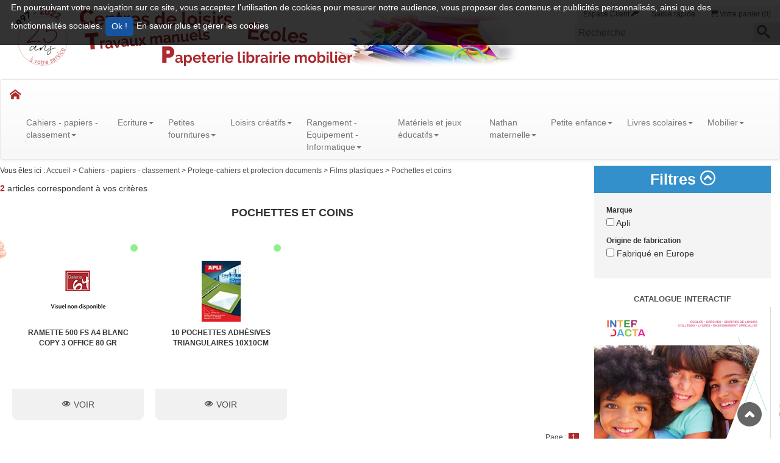

--- FILE ---
content_type: text/html; charset=UTF-8
request_url: https://www.galerie64.fr/catalogue-1/cahiers-papiers-classement_1/protege-cahiers-et-protection-documents/films-plastiques_1/pochettes-et-coins_1.html
body_size: 57776
content:


            <!DOCTYPE html>
<!--[if IE 9]><html class="ie9"><![endif]-->
<!--[if IE 8]><html class="ie8"><![endif]-->
<!--[if IE 7]><html class="ie7"><![endif]-->
<!--[if gt IE 9]><!--><html><!--<![endif]-->
<head>
	<title> Pochettes et coins -  Galerie 64</title>
	<meta charset="UTF-8">
	<meta name="viewport" content="width=device-width, initial-scale=1.0">
	<meta http-equiv="X-UA-Compatible" content="IE=10">
	<meta name="description" content="Visualiser notre catalogue de produits a travers nos différentes familles : Pochettes et coins">
	<meta name="keywords" content="Catalogue, produits, articles, Pochettes et coins,">
	<meta name="author" content="Netlor SAS">
	<meta name="copyright" content="Sarl MOB.D">
	<META NAME="Publisher" CONTENT="Galerie 64 - MOB.D sarl">
	<meta name="reply-to" content=""/>
	<meta name="content-language" content="fr-FR"/>
	<meta name="robots" content="index, follow"/>
	<meta name="geo.region" content="FR-24" />
	<meta name="geo.placename" content="Terrasson-Lavilledieu" />
	<meta name="geo.position" content="45.130268;1.296761" />
	<meta name="ICBM" content="45.130268, 1.296761" />
	<link rel="shortcut icon" type="image/x-icon" href="/common/templates/frontoffice/custom/favicon.png" />
	<link rel="icon" type="image/png" href="/assets/images/frontoffice/custom/icon/logo-dims.png?v=2">

		<link title="" media="screen" href="/assets/stylesheets/min/frontoffice/custom/custom.min.css?v=60" rel="stylesheet" type="text/css" />

	

	<script type="text/javascript" src="/assets/javascripts/common/jquery//jquery-2.1.1.min.js?v=3"></script>
<script type="text/javascript" src="/assets/javascripts/common/jquery//jquery-migrate-1.2.1.min.js?v=3"></script>
<script type="text/javascript" src="/assets/javascripts/common/jqueryui//jqueryui1-10-3.min.js?v=3"></script>
<script type="text/javascript" src="/assets/javascripts/common/portal_v5.js?v=3"></script>
<script type="text/javascript" src="/assets/javascripts/frontoffice/catalogue/catalogue.js?v=3"></script>
<script type="text/javascript" src="/assets/javascripts/frontoffice/catalogue/datepicker-fr.js?v=3"></script>
<script type="text/javascript" src="/assets/javascripts/common/jquery.colorbox-min.js?v=3"></script>

	<link rel="stylesheet" href="https://maxcdn.bootstrapcdn.com/bootstrap/3.3.7/css/bootstrap.min.css" integrity="sha384-BVYiiSIFeK1dGmJRAkycuHAHRg32OmUcww7on3RYdg4Va+PmSTsz/K68vbdEjh4u" crossorigin="anonymous">
	<!-- Optional theme -->
	<link rel="stylesheet" href="https://maxcdn.bootstrapcdn.com/bootstrap/3.3.7/css/bootstrap-theme.min.css" integrity="sha384-rHyoN1iRsVXV4nD0JutlnGaslCJuC7uwjduW9SVrLvRYooPp2bWYgmgJQIXwl/Sp" crossorigin="anonymous">
	<!-- Latest compiled and minified JavaScript -->
	<script src="https://maxcdn.bootstrapcdn.com/bootstrap/3.3.7/js/bootstrap.min.js" integrity="sha384-Tc5IQib027qvyjSMfHjOMaLkfuWVxZxUPnCJA7l2mCWNIpG9mGCD8wGNIcPD7Txa" crossorigin="anonymous"></script>
	<!--[if lt IE 9]><script src="http://html5shiv.googlecode.com/svn/trunk/html5.js"></script><![endif]-->
</head>
<body>
		<div id="tracker-warning" >
	    <p>
	        En poursuivant votre navigation sur ce site, vous acceptez l’utilisation de cookies pour mesurer notre audience, vous proposer des contenus et publicités personnalisés, ainsi que des fonctionnalités sociales.
	        <input class="btn btn_vert btn-sm" type="button" onclick="Javscript: $.ajax('/?dims_op=allow_trackers'); $('#tracker-warning').fadeOut();" value=" Ok !" />
	        <a target="blank" href="https://www.microsoft.com/fr-fr/security/resources/cookie-whatis.aspx">
	            En savoir plus et gérer les cookies
	        </a>
	    </p>
	</div>
		<div id="superglobal">
		<div id="global">
			<div class="outwrap">
				<div class="wrap">
											
            <div class="main line">
	<header class="heading">
		
            <div id="site-nav" class="mb2">
	<header class="line mw1280p m-auto fontOpen SansC">
		<div class="container">
			<div class="row">
	        	<div class="col-sm-8 mb1 pa0">
	                <h1 class="logo-fiche ma0" id="logo">
						<!--[if lt IE 9]>
							<div class="ienomore">
								<table>
									<tr>
										<td style="width: auto !important;"><strong><i class="icon2-warning"></i></strong></td>
										<td style="width: 400px; !important;"><strong>Vous utilisez un navigateur dépassé depuis 2014.</strong><br />Pour une meilleure expérience web, prenez le temps de mettre à jour votre navigateur.<br />Si vous êtes équipé de windows XP, utilisez un autre navigateur qu'Internet Explorer.</td>
										<td><a href="https://www.mozilla.org/fr/firefox/desktop/" title="Firefox" class="navigateur"><i class="icon2-firefox"></i></a></td>
										<td><a href="http://windows.microsoft.com/fr-fr/internet-explorer/download-ie" title="IE" class="navigateur"><i class="icon2-IE"></i></a></td>
										<td><a href="http://support.apple.com/kb/dl1531" title="Safari" class="navigateur"><i class="icon2-safari"></i></a></td>
										<td><a href="https://www.google.fr/chrome/browser/desktop/" title="Chrome" class="navigateur"><i class="icon2-chrome"></i></a></td>
										<td><a href="http://www.opera.com/fr/computer/linux" title="Opera" class="navigateur"><i class="icon2-opera"></i></a></td>
									</tr>
								</table>
							</div>
						<![endif]-->
						<a href="/accueil.html">
							<span>
								<img src="/assets/images/frontoffice/custom/design/logo_interdacta.jpg?v=2022" border="0" alt="Interdacta">
							</span>
						</a>
					</h1>
				</div>
				<div class="col-sm-4 pa0">
					<div class="line pt1">
				        <div class="pull-right action_nav" id="shopSelect">
							<div class="bloc_action pa0 txtright">
								<a style="min-width: 128px;" href="/index.php?op=panier" class="mod txtcenter right">
								<i class="icon2-cart title-icon"></i>
									<span id="nbArtPanier">
																																	Votre panier (0)
																														</span>
								</a>
								<a href="/index.php?op=saisierapide">
									<span>
										Saisie rapide
									</span>
								</a>
																	<a href="/index.php?op=connexion" class="mod left espacecl2">
										Espace Client
										<i class="icon2-key title-icon"></i>
									</a>
																							</div>
						</div>
					</div>
					<div class="line">
						<div class="zone_recherche">
							<form name="f_search" class="navbar-form pull-right ma0 pa0" action="/index.php" method="get">
					            <div class="input-group champRecherche">
									<input type="hidden" name="op" value="recherche">
									<input size="30" type="text" class="" name="motscles" placeholder="Recherche">
									<button type="submit" value="Recherche" class="left"><i class="icon2-search title-icon pr1"></i></button>
					            </div>
					         </form>
						</div>
					</div>
									</div>
			</div>
		</div>
	</header>
</div>
<nav class="navbar navbar-default mw1280p m-auto mb0">
  	<div class="container-fluid">
		<div class="navbar-header">
			<button type="button" class="navbar-toggle collapsed" data-toggle="collapse" data-target="#menu_cms" aria-expanded="false">
				<span class="sr-only">Toggle navigation</span>
				<span class="icon-bar"></span>
				<span class="icon-bar"></span>
				<span class="icon-bar"></span>
			</button>
			<a class="navbar-brand" href="/accueil.html"><i class="icon2-home title-icon"></i></a>
	    </div>
	    <div class="collapse navbar-collapse" id="menu_cms">
			<ul class="nav navbar-nav">
																									<li  class="dropdown-submenu">
															<a href="#" class="dropdown-toggle menu1" data-toggle="dropdown" title="Cahiers - papiers - classement" role="button" aria-haspopup="true" aria-expanded="false">Cahiers - papiers - classement<span class="caret"></span></a>
																							<ul class="dropdown-menu">
																			<li class="dropdown-submenu">
											<a class="test" tabindex="-1" href="#" title="Cahiers" role="button" aria-haspopup="true" aria-expanded="false" class="dropdown-toggle" data-toggle="dropdown">Cahiers<span class="caret"></span></a>
																							<ul class="dropdown-menu submenu2">
																											<li class="dropdown-submenu">
															<a class="test" tabindex="-1" href="#" title="Cahiers maternelles et débutants" role="button" aria-haspopup="true" aria-expanded="false" class="dropdown-toggle" data-toggle="dropdown">Cahiers maternelles et débutants<span class="caret"></span></a>
																															<ul class="dropdown-menu submenu3">
																																			<li>
																			<a href="/catalogue-1/cahiers-papiers-classement_1/cahiers-3/cahiers-maternelles-et-debutants/cahiers-maternelles-carte-5.html" title="Cahiers maternelles carte" role="button" aria-haspopup="true" aria-expanded="false">Cahiers maternelles carte</a>
																		</li>
																																			<li>
																			<a href="/catalogue-1/cahiers-papiers-classement_1/cahiers-3/cahiers-maternelles-et-debutants/cahiers-maternelles-polypro-6.html" title="Cahiers maternelles polypro" role="button" aria-haspopup="true" aria-expanded="false">Cahiers maternelles polypro</a>
																		</li>
																																			<li>
																			<a href="/catalogue-1/cahiers-papiers-classement_1/cahiers-3/cahiers-maternelles-et-debutants/cahiers-de-vie-1438.html" title="Cahiers de vie" role="button" aria-haspopup="true" aria-expanded="false">Cahiers de vie</a>
																		</li>
																																			<li>
																			<a href="/catalogue-1/cahiers-papiers-classement_1/cahiers-3/cahiers-maternelles-et-debutants/cahiers-de-tp-maternelle-1440.html" title="Cahiers de TP maternelle" role="button" aria-haspopup="true" aria-expanded="false">Cahiers de TP maternelle</a>
																		</li>
																																			<li>
																			<a href="/catalogue-1/cahiers-papiers-classement_1/cahiers-3/cahiers-maternelles-et-debutants/cahiers-pour-debutants-carte.html" title="Cahiers pour débutants carte" role="button" aria-haspopup="true" aria-expanded="false">Cahiers pour débutants carte</a>
																		</li>
																																			<li>
																			<a href="/catalogue-1/cahiers-papiers-classement_1/cahiers-3/cahiers-maternelles-et-debutants/cahiers-pour-debutants-polypro.html" title="Cahiers pour débutants polypro" role="button" aria-haspopup="true" aria-expanded="false">Cahiers pour débutants polypro</a>
																		</li>
																																	</ul>
																													</li>
																											<li class="dropdown-submenu">
															<a class="test" tabindex="-1" href="#" title="Cahiers 17 x 22" role="button" aria-haspopup="true" aria-expanded="false" class="dropdown-toggle" data-toggle="dropdown">Cahiers 17 x 22<span class="caret"></span></a>
																															<ul class="dropdown-menu submenu3">
																																			<li>
																			<a href="/catalogue-1/cahiers-papiers-classement_1/cahiers-3/cahiers-17-x-22-7/couverture-carte.html" title="Couverture carte" role="button" aria-haspopup="true" aria-expanded="false">Couverture carte</a>
																		</li>
																																			<li>
																			<a href="/catalogue-1/cahiers-papiers-classement_1/cahiers-3/cahiers-17-x-22-7/couverture-polypro-10.html" title="Couverture polypro" role="button" aria-haspopup="true" aria-expanded="false">Couverture polypro</a>
																		</li>
																																			<li>
																			<a href="/catalogue-1/cahiers-papiers-classement_1/cahiers-3/cahiers-17-x-22-7/couverture-polypro-a-rabats.html" title="Couverture polypro à rabats" role="button" aria-haspopup="true" aria-expanded="false">Couverture polypro à rabats</a>
																		</li>
																																			<li>
																			<a href="/catalogue-1/cahiers-papiers-classement_1/cahiers-3/cahiers-17-x-22-7/cahiers-a-onglets.html" title="Cahiers à onglets" role="button" aria-haspopup="true" aria-expanded="false">Cahiers à onglets</a>
																		</li>
																																			<li>
																			<a href="/catalogue-1/cahiers-papiers-classement_1/cahiers-3/cahiers-17-x-22-7/cahiers-de-brouillon-13.html" title="Cahiers de brouillon" role="button" aria-haspopup="true" aria-expanded="false">Cahiers de brouillon</a>
																		</li>
																																	</ul>
																													</li>
																											<li class="dropdown-submenu">
															<a class="test" tabindex="-1" href="#" title="Cahiers 21 x 29,7" role="button" aria-haspopup="true" aria-expanded="false" class="dropdown-toggle" data-toggle="dropdown">Cahiers 21 x 29,7<span class="caret"></span></a>
																															<ul class="dropdown-menu submenu3">
																																			<li>
																			<a href="/catalogue-1/cahiers-papiers-classement_1/cahiers-3/cahiers-21-x-29-7-18/couverture-carte_1.html" title="Couverture carte" role="button" aria-haspopup="true" aria-expanded="false">Couverture carte</a>
																		</li>
																																			<li>
																			<a href="/catalogue-1/cahiers-papiers-classement_1/cahiers-3/cahiers-21-x-29-7-18/couverture-polypro-21.html" title="Couverture polypro" role="button" aria-haspopup="true" aria-expanded="false">Couverture polypro</a>
																		</li>
																																	</ul>
																													</li>
																											<li class="dropdown-submenu">
															<a class="test" tabindex="-1" href="#" title="Cahiers 24 x 32" role="button" aria-haspopup="true" aria-expanded="false" class="dropdown-toggle" data-toggle="dropdown">Cahiers 24 x 32<span class="caret"></span></a>
																															<ul class="dropdown-menu submenu3">
																																			<li>
																			<a href="/catalogue-1/cahiers-papiers-classement_1/cahiers-3/cahiers-24-x-32-27/couverture-carte_1.html" title="Couverture carte" role="button" aria-haspopup="true" aria-expanded="false">Couverture carte</a>
																		</li>
																																			<li>
																			<a href="/catalogue-1/cahiers-papiers-classement_1/cahiers-3/cahiers-24-x-32-27/couverture-polypro-30.html" title="Couverture polypro" role="button" aria-haspopup="true" aria-expanded="false">Couverture polypro</a>
																		</li>
																																			<li>
																			<a href="/catalogue-1/cahiers-papiers-classement_1/cahiers-3/cahiers-24-x-32-27/couverture-polypro-a-rabats_1.html" title="Couverture polypro à rabats" role="button" aria-haspopup="true" aria-expanded="false">Couverture polypro à rabats</a>
																		</li>
																																			<li>
																			<a href="/catalogue-1/cahiers-papiers-classement_1/cahiers-3/cahiers-24-x-32-27/cahiers-a-onglets_1.html" title="Cahiers à onglets" role="button" aria-haspopup="true" aria-expanded="false">Cahiers à onglets</a>
																		</li>
																																			<li>
																			<a href="/catalogue-1/cahiers-papiers-classement_1/cahiers-3/cahiers-24-x-32-27/cahiers-ardoises-2397.html" title="Cahiers ardoises" role="button" aria-haspopup="true" aria-expanded="false">Cahiers ardoises</a>
																		</li>
																																			<li>
																			<a href="/catalogue-1/cahiers-papiers-classement_1/cahiers-3/cahiers-24-x-32-27/clairefontaine_1.html" title="Clairefontaine" role="button" aria-haspopup="true" aria-expanded="false">Clairefontaine</a>
																		</li>
																																	</ul>
																													</li>
																											<li class="dropdown-submenu">
															<a class="test" tabindex="-1" href="#" title="Cahiers travaux pratiques" role="button" aria-haspopup="true" aria-expanded="false" class="dropdown-toggle" data-toggle="dropdown">Cahiers travaux pratiques<span class="caret"></span></a>
																															<ul class="dropdown-menu submenu3">
																																			<li>
																			<a href="/catalogue-1/cahiers-papiers-classement_1/cahiers-3/cahiers-travaux-pratiques-35/couverture-carte-36.html" title="Couverture carte" role="button" aria-haspopup="true" aria-expanded="false">Couverture carte</a>
																		</li>
																																			<li>
																			<a href="/catalogue-1/cahiers-papiers-classement_1/cahiers-3/cahiers-travaux-pratiques-35/couverture-polypro-37.html" title="Couverture polypro" role="button" aria-haspopup="true" aria-expanded="false">Couverture polypro</a>
																		</li>
																																	</ul>
																													</li>
																											<li class="dropdown-submenu">
															<a class="test" tabindex="-1" href="#" title="Cahiers poésie et chant" role="button" aria-haspopup="true" aria-expanded="false" class="dropdown-toggle" data-toggle="dropdown">Cahiers poésie et chant<span class="caret"></span></a>
																															<ul class="dropdown-menu submenu3">
																																			<li>
																			<a href="/catalogue-1/cahiers-papiers-classement_1/cahiers-3/cahiers-poesie-et-chant/couverture-polypro-1443.html" title="Couverture polypro" role="button" aria-haspopup="true" aria-expanded="false">Couverture polypro</a>
																		</li>
																																	</ul>
																													</li>
																											<li class="dropdown-submenu">
															<a class="test" tabindex="-1" href="#" title="Cahiers de musique" role="button" aria-haspopup="true" aria-expanded="false" class="dropdown-toggle" data-toggle="dropdown">Cahiers de musique<span class="caret"></span></a>
																															<ul class="dropdown-menu submenu3">
																																			<li>
																			<a href="/catalogue-1/cahiers-papiers-classement_1/cahiers-3/cahiers-de-musique-43/couverture-carte-1444.html" title="Couverture carte" role="button" aria-haspopup="true" aria-expanded="false">Couverture carte</a>
																		</li>
																																	</ul>
																													</li>
																											<li class="dropdown-submenu">
															<a class="test" tabindex="-1" href="#" title="Cahiers de dessin" role="button" aria-haspopup="true" aria-expanded="false" class="dropdown-toggle" data-toggle="dropdown">Cahiers de dessin<span class="caret"></span></a>
																															<ul class="dropdown-menu submenu3">
																																			<li>
																			<a href="/catalogue-1/cahiers-papiers-classement_1/cahiers-3/cahiers-de-dessin-44/couverture-carte-1445.html" title="Couverture carte" role="button" aria-haspopup="true" aria-expanded="false">Couverture carte</a>
																		</li>
																																			<li>
																			<a href="/catalogue-1/cahiers-papiers-classement_1/cahiers-3/cahiers-de-dessin-44/couverture-polypro-1446.html" title="Couverture polypro" role="button" aria-haspopup="true" aria-expanded="false">Couverture polypro</a>
																		</li>
																																	</ul>
																													</li>
																											<li class="dropdown-submenu">
															<a class="test" tabindex="-1" href="#" title="Carnets et répertoires" role="button" aria-haspopup="true" aria-expanded="false" class="dropdown-toggle" data-toggle="dropdown">Carnets et répertoires<span class="caret"></span></a>
																															<ul class="dropdown-menu submenu3">
																																			<li>
																			<a href="/catalogue-1/cahiers-papiers-classement_1/cahiers-3/carnets-et-repertoires/carnets-couverture-carte-1448.html" title="Carnets couverture carte" role="button" aria-haspopup="true" aria-expanded="false">Carnets couverture carte</a>
																		</li>
																																			<li>
																			<a href="/catalogue-1/cahiers-papiers-classement_1/cahiers-3/carnets-et-repertoires/carnets-couverture-polypro-1449.html" title="Carnets couverture polypro" role="button" aria-haspopup="true" aria-expanded="false">Carnets couverture polypro</a>
																		</li>
																																			<li>
																			<a href="/catalogue-1/cahiers-papiers-classement_1/cahiers-3/carnets-et-repertoires/repertoires-couverture-carte.html" title="Répertoires couverture carte" role="button" aria-haspopup="true" aria-expanded="false">Répertoires couverture carte</a>
																		</li>
																																			<li>
																			<a href="/catalogue-1/cahiers-papiers-classement_1/cahiers-3/carnets-et-repertoires/repertoires-couverture-polypro.html" title="Répertoires couverture polypro" role="button" aria-haspopup="true" aria-expanded="false">Répertoires couverture polypro</a>
																		</li>
																																			<li>
																			<a href="/catalogue-1/cahiers-papiers-classement_1/cahiers-3/carnets-et-repertoires/carnet-de-vocabulaire-2464.html" title="Carnet de vocabulaire" role="button" aria-haspopup="true" aria-expanded="false">Carnet de vocabulaire</a>
																		</li>
																																	</ul>
																													</li>
																											<li class="dropdown-submenu">
															<a class="test" tabindex="-1" href="#" title="Reglure defficients visuels" role="button" aria-haspopup="true" aria-expanded="false" class="dropdown-toggle" data-toggle="dropdown">Reglure defficients visuels<span class="caret"></span></a>
																															<ul class="dropdown-menu submenu3">
																																			<li>
																			<a href="/catalogue-1/cahiers-papiers-classement_1/cahiers-3/reglure-defficients-visuels-2398/cahiers-2399.html" title="Cahiers" role="button" aria-haspopup="true" aria-expanded="false">Cahiers</a>
																		</li>
																																			<li>
																			<a href="/catalogue-1/cahiers-papiers-classement_1/cahiers-3/reglure-defficients-visuels-2398/copies-doubles-et-feuillets-mobiles-2400.html" title="Copies doubles et feuillets mobiles" role="button" aria-haspopup="true" aria-expanded="false">Copies doubles et feuillets mobiles</a>
																		</li>
																																	</ul>
																													</li>
																											<li >
															<a  href="/catalogue-1/cahiers-papiers-classement_1/cahiers-3/outils-pour-les-dys-3212.html" title="Outils pour les DYS" >Outils pour les DYS</a>
																													</li>
																									</ul>
																					</li>
																			<li class="dropdown-submenu">
											<a class="test" tabindex="-1" href="#" title="Feuillets mobiles et copies doubles" role="button" aria-haspopup="true" aria-expanded="false" class="dropdown-toggle" data-toggle="dropdown">Feuillets mobiles et copies doubles<span class="caret"></span></a>
																							<ul class="dropdown-menu submenu2">
																											<li class="dropdown-submenu">
															<a class="test" tabindex="-1" href="#" title="Feuillets mobiles" role="button" aria-haspopup="true" aria-expanded="false" class="dropdown-toggle" data-toggle="dropdown">Feuillets mobiles<span class="caret"></span></a>
																															<ul class="dropdown-menu submenu3">
																																			<li>
																			<a href="/catalogue-1/cahiers-papiers-classement_1/feuillets-mobiles-et-copies-doubles-45/feuillets-mobiles-46/feuillets-mobiles-blancs-perfores.html" title="Feuillets mobiles blancs perforés" role="button" aria-haspopup="true" aria-expanded="false">Feuillets mobiles blancs perforés</a>
																		</li>
																																			<li>
																			<a href="/catalogue-1/cahiers-papiers-classement_1/feuillets-mobiles-et-copies-doubles-45/feuillets-mobiles-46/feuillets-mobiles-couleurs-perfores.html" title="Feuillets mobiles couleurs perforés" role="button" aria-haspopup="true" aria-expanded="false">Feuillets mobiles couleurs perforés</a>
																		</li>
																																	</ul>
																													</li>
																											<li class="dropdown-submenu">
															<a class="test" tabindex="-1" href="#" title="Copies doubles" role="button" aria-haspopup="true" aria-expanded="false" class="dropdown-toggle" data-toggle="dropdown">Copies doubles<span class="caret"></span></a>
																															<ul class="dropdown-menu submenu3">
																																			<li>
																			<a href="/catalogue-1/cahiers-papiers-classement_1/feuillets-mobiles-et-copies-doubles-45/copies-doubles-48/copies-doubles-perforees.html" title="Copies doubles perforées" role="button" aria-haspopup="true" aria-expanded="false">Copies doubles perforées</a>
																		</li>
																																			<li>
																			<a href="/catalogue-1/cahiers-papiers-classement_1/feuillets-mobiles-et-copies-doubles-45/copies-doubles-48/copies-doubles-non-perforees.html" title="Copies doubles non perforées" role="button" aria-haspopup="true" aria-expanded="false">Copies doubles non perforées</a>
																		</li>
																																	</ul>
																													</li>
																									</ul>
																					</li>
																			<li class="dropdown-submenu">
											<a class="test" tabindex="-1" href="#" title="Agendas, calendriers et registres scolaires" role="button" aria-haspopup="true" aria-expanded="false" class="dropdown-toggle" data-toggle="dropdown">Agendas, calendriers et registres scolaires<span class="caret"></span></a>
																							<ul class="dropdown-menu submenu2">
																											<li class="dropdown-submenu">
															<a class="test" tabindex="-1" href="#" title="Cahiers de textes" role="button" aria-haspopup="true" aria-expanded="false" class="dropdown-toggle" data-toggle="dropdown">Cahiers de textes<span class="caret"></span></a>
																															<ul class="dropdown-menu submenu3">
																																			<li>
																			<a href="/catalogue-1/cahiers-papiers-classement_1/agendas-calendriers-et-registres-scolaires-50/cahiers-de-textes-51/cahiers-de-liaisons-53.html" title="Cahiers de liaisons" role="button" aria-haspopup="true" aria-expanded="false">Cahiers de liaisons</a>
																		</li>
																																			<li>
																			<a href="/catalogue-1/cahiers-papiers-classement_1/agendas-calendriers-et-registres-scolaires-50/cahiers-de-textes-51/cahiers-de-textes-54.html" title="Cahiers de textes" role="button" aria-haspopup="true" aria-expanded="false">Cahiers de textes</a>
																		</li>
																																			<li>
																			<a href="/catalogue-1/cahiers-papiers-classement_1/agendas-calendriers-et-registres-scolaires-50/cahiers-de-textes-51/agenda-scolaire.html" title="Agenda scolaire" role="button" aria-haspopup="true" aria-expanded="false">Agenda scolaire</a>
																		</li>
																																			<li>
																			<a href="/catalogue-1/cahiers-papiers-classement_1/agendas-calendriers-et-registres-scolaires-50/cahiers-de-textes-51/agenda-malin-2580.html" title="Agenda malin" role="button" aria-haspopup="true" aria-expanded="false">Agenda malin</a>
																		</li>
																																	</ul>
																													</li>
																											<li class="dropdown-submenu">
															<a class="test" tabindex="-1" href="#" title="Agendas" role="button" aria-haspopup="true" aria-expanded="false" class="dropdown-toggle" data-toggle="dropdown">Agendas<span class="caret"></span></a>
																															<ul class="dropdown-menu submenu3">
																																			<li>
																			<a href="/catalogue-1/cahiers-papiers-classement_1/agendas-calendriers-et-registres-scolaires-50/agendas-56/agendas-1-jour-par-page.html" title="Agendas 1 jour par page" role="button" aria-haspopup="true" aria-expanded="false">Agendas 1 jour par page</a>
																		</li>
																																			<li>
																			<a href="/catalogue-1/cahiers-papiers-classement_1/agendas-calendriers-et-registres-scolaires-50/agendas-56/semainers-2581.html" title="Semainers" role="button" aria-haspopup="true" aria-expanded="false">Semainers</a>
																		</li>
																																	</ul>
																													</li>
																											<li class="dropdown-submenu">
															<a class="test" tabindex="-1" href="#" title="Calendriers et éphémérides" role="button" aria-haspopup="true" aria-expanded="false" class="dropdown-toggle" data-toggle="dropdown">Calendriers et éphémérides<span class="caret"></span></a>
																															<ul class="dropdown-menu submenu3">
																																			<li>
																			<a href="/catalogue-1/cahiers-papiers-classement_1/agendas-calendriers-et-registres-scolaires-50/calendriers-et-ephemerides/ephemerides.html" title="Ephémérides" role="button" aria-haspopup="true" aria-expanded="false">Ephémérides</a>
																		</li>
																																			<li>
																			<a href="/catalogue-1/cahiers-papiers-classement_1/agendas-calendriers-et-registres-scolaires-50/calendriers-et-ephemerides/calendriers-1458.html" title="Calendriers" role="button" aria-haspopup="true" aria-expanded="false">Calendriers</a>
																		</li>
																																			<li>
																			<a href="/catalogue-1/cahiers-papiers-classement_1/agendas-calendriers-et-registres-scolaires-50/calendriers-et-ephemerides/sous-mains-1459.html" title="Sous-mains" role="button" aria-haspopup="true" aria-expanded="false">Sous-mains</a>
																		</li>
																																	</ul>
																													</li>
																											<li class="dropdown-submenu">
															<a class="test" tabindex="-1" href="#" title="Registres scolaires" role="button" aria-haspopup="true" aria-expanded="false" class="dropdown-toggle" data-toggle="dropdown">Registres scolaires<span class="caret"></span></a>
																															<ul class="dropdown-menu submenu3">
																																			<li>
																			<a href="/catalogue-1/cahiers-papiers-classement_1/agendas-calendriers-et-registres-scolaires-50/registres-scolaires-1460/registres-scolaires-1461.html" title="Registres scolaires" role="button" aria-haspopup="true" aria-expanded="false">Registres scolaires</a>
																		</li>
																																			<li>
																			<a href="/catalogue-1/cahiers-papiers-classement_1/agendas-calendriers-et-registres-scolaires-50/registres-scolaires-1460/cahier-de-bord-1462.html" title="Cahier de bord" role="button" aria-haspopup="true" aria-expanded="false">Cahier de bord</a>
																		</li>
																																	</ul>
																													</li>
																									</ul>
																					</li>
																			<li class="dropdown-submenu">
											<a class="test" tabindex="-1" href="#" title="Blocs" role="button" aria-haspopup="true" aria-expanded="false" class="dropdown-toggle" data-toggle="dropdown">Blocs<span class="caret"></span></a>
																							<ul class="dropdown-menu submenu2">
																											<li class="dropdown-submenu">
															<a class="test" tabindex="-1" href="#" title="Blocs" role="button" aria-haspopup="true" aria-expanded="false" class="dropdown-toggle" data-toggle="dropdown">Blocs<span class="caret"></span></a>
																															<ul class="dropdown-menu submenu3">
																																			<li>
																			<a href="/catalogue-1/cahiers-papiers-classement_1/blocs-59/blocs-1463/blocs-notes-1464.html" title="Blocs notes" role="button" aria-haspopup="true" aria-expanded="false">Blocs notes</a>
																		</li>
																																			<li>
																			<a href="/catalogue-1/cahiers-papiers-classement_1/blocs-59/blocs-1463/blocs-steno.html" title="Blocs sténo" role="button" aria-haspopup="true" aria-expanded="false">Blocs sténo</a>
																		</li>
																																			<li>
																			<a href="/catalogue-1/cahiers-papiers-classement_1/blocs-59/blocs-1463/porte-blocs-1467.html" title="Porte-blocs" role="button" aria-haspopup="true" aria-expanded="false">Porte-blocs</a>
																		</li>
																																	</ul>
																													</li>
																									</ul>
																					</li>
																			<li class="dropdown-submenu">
											<a class="test" tabindex="-1" href="#" title="Bloc cube et notes repositionnable" role="button" aria-haspopup="true" aria-expanded="false" class="dropdown-toggle" data-toggle="dropdown">Bloc cube et notes repositionnable<span class="caret"></span></a>
																							<ul class="dropdown-menu submenu2">
																											<li >
															<a  href="/catalogue-1/cahiers-papiers-classement_1/bloc-cube-et-notes-repositionnable-60/bloc-cube-et-recharges-61.html" title="Bloc cube et  recharges" >Bloc cube et  recharges</a>
																													</li>
																											<li >
															<a  href="/catalogue-1/cahiers-papiers-classement_1/bloc-cube-et-notes-repositionnable-60/notes-adhesives-repositionnables.html" title="Notes adhésives repositionnables" >Notes adhésives repositionnables</a>
																													</li>
																											<li class="dropdown-submenu">
															<a class="test" tabindex="-1" href="#" title="Index et marque-pages" role="button" aria-haspopup="true" aria-expanded="false" class="dropdown-toggle" data-toggle="dropdown">Index et marque-pages<span class="caret"></span></a>
																															<ul class="dropdown-menu submenu3">
																																			<li>
																			<a href="/catalogue-1/cahiers-papiers-classement_1/bloc-cube-et-notes-repositionnable-60/index-et-marque-pages-1468/index-souples-2582.html" title="Index souples" role="button" aria-haspopup="true" aria-expanded="false">Index souples</a>
																		</li>
																																			<li>
																			<a href="/catalogue-1/cahiers-papiers-classement_1/bloc-cube-et-notes-repositionnable-60/index-et-marque-pages-1468/index-rigides-2583.html" title="Index rigides" role="button" aria-haspopup="true" aria-expanded="false">Index rigides</a>
																		</li>
																																	</ul>
																													</li>
																											<li >
															<a  href="/catalogue-1/cahiers-papiers-classement_1/bloc-cube-et-notes-repositionnable-60/bloc-tombola-1469.html" title="Bloc tombola" >Bloc tombola</a>
																													</li>
																											<li >
															<a  href="/catalogue-1/cahiers-papiers-classement_1/bloc-cube-et-notes-repositionnable-60/buvards-1470.html" title="Buvards" >Buvards</a>
																													</li>
																									</ul>
																					</li>
																			<li class="dropdown-submenu">
											<a class="test" tabindex="-1" href="#" title="Bristols" role="button" aria-haspopup="true" aria-expanded="false" class="dropdown-toggle" data-toggle="dropdown">Bristols<span class="caret"></span></a>
																							<ul class="dropdown-menu submenu2">
																											<li class="dropdown-submenu">
															<a class="test" tabindex="-1" href="#" title="Fiches bristol non perforées" role="button" aria-haspopup="true" aria-expanded="false" class="dropdown-toggle" data-toggle="dropdown">Fiches bristol non perforées<span class="caret"></span></a>
																															<ul class="dropdown-menu submenu3">
																																			<li>
																			<a href="/catalogue-1/cahiers-papiers-classement_1/bristols-63/fiches-bristol-non-perforees/couleurs.html" title="Couleurs " role="button" aria-haspopup="true" aria-expanded="false">Couleurs </a>
																		</li>
																																	</ul>
																													</li>
																											<li >
															<a  href="/catalogue-1/cahiers-papiers-classement_1/bristols-63/fiches-bristol-perforees.html" title="Fiches bristol perforées" >Fiches bristol perforées</a>
																													</li>
																											<li >
															<a  href="/catalogue-1/cahiers-papiers-classement_1/bristols-63/fiches-de-pret.html" title="Fiches de prêt" >Fiches de prêt</a>
																													</li>
																									</ul>
																					</li>
																			<li class="dropdown-submenu">
											<a class="test" tabindex="-1" href="#" title="Classement" role="button" aria-haspopup="true" aria-expanded="false" class="dropdown-toggle" data-toggle="dropdown">Classement<span class="caret"></span></a>
																							<ul class="dropdown-menu submenu2">
																											<li class="dropdown-submenu">
															<a class="test" tabindex="-1" href="#" title="Classeurs" role="button" aria-haspopup="true" aria-expanded="false" class="dropdown-toggle" data-toggle="dropdown">Classeurs<span class="caret"></span></a>
																															<ul class="dropdown-menu submenu3">
																																			<li>
																			<a href="/catalogue-1/cahiers-papiers-classement_1/classement/classeurs/2-anneaux-2465.html" title="2 anneaux" role="button" aria-haspopup="true" aria-expanded="false">2 anneaux</a>
																		</li>
																																			<li>
																			<a href="/catalogue-1/cahiers-papiers-classement_1/classement/classeurs/4-anneaux-2466.html" title="4 anneaux" role="button" aria-haspopup="true" aria-expanded="false">4 anneaux</a>
																		</li>
																																			<li>
																			<a href="/catalogue-1/cahiers-papiers-classement_1/classement/classeurs/personnalisables-2467.html" title="Personnalisables" role="button" aria-haspopup="true" aria-expanded="false">Personnalisables</a>
																		</li>
																																			<li>
																			<a href="/catalogue-1/cahiers-papiers-classement_1/classement/classeurs/a-levier-2468.html" title="A levier" role="button" aria-haspopup="true" aria-expanded="false">A levier</a>
																		</li>
																																	</ul>
																													</li>
																											<li class="dropdown-submenu">
															<a class="test" tabindex="-1" href="#" title="Accessoires classeurs" role="button" aria-haspopup="true" aria-expanded="false" class="dropdown-toggle" data-toggle="dropdown">Accessoires classeurs<span class="caret"></span></a>
																															<ul class="dropdown-menu submenu3">
																																			<li>
																			<a href="/catalogue-1/cahiers-papiers-classement_1/classement/accessoires-classeurs-2584/coins-et-etuis-adhesifs.html" title="Coins et étuis adhésifs" role="button" aria-haspopup="true" aria-expanded="false">Coins et étuis adhésifs</a>
																		</li>
																																			<li>
																			<a href="/catalogue-1/cahiers-papiers-classement_1/classement/accessoires-classeurs-2584/porte-etiquettes-adhesifs.html" title="Porte-étiquettes adhésifs" role="button" aria-haspopup="true" aria-expanded="false">Porte-étiquettes adhésifs</a>
																		</li>
																																			<li>
																			<a href="/catalogue-1/cahiers-papiers-classement_1/classement/accessoires-classeurs-2584/pochettes-adhesives.html" title="Pochettes adhésives" role="button" aria-haspopup="true" aria-expanded="false">Pochettes adhésives</a>
																		</li>
																																			<li>
																			<a href="/catalogue-1/cahiers-papiers-classement_1/classement/accessoires-classeurs-2584/oeillets.html" title="Œillets" role="button" aria-haspopup="true" aria-expanded="false">Œillets</a>
																		</li>
																																	</ul>
																													</li>
																											<li >
															<a  href="/catalogue-1/cahiers-papiers-classement_1/classement/eterneco.html" title="Eterneco" >Eterneco</a>
																													</li>
																											<li class="dropdown-submenu">
															<a class="test" tabindex="-1" href="#" title="Intercalaires" role="button" aria-haspopup="true" aria-expanded="false" class="dropdown-toggle" data-toggle="dropdown">Intercalaires<span class="caret"></span></a>
																															<ul class="dropdown-menu submenu3">
																																			<li>
																			<a href="/catalogue-1/cahiers-papiers-classement_1/classement/intercalaires/format-17-x-22-cm-2469.html" title="Format 17 x 22 cm" role="button" aria-haspopup="true" aria-expanded="false">Format 17 x 22 cm</a>
																		</li>
																																			<li>
																			<a href="/catalogue-1/cahiers-papiers-classement_1/classement/intercalaires/format-a4-2470.html" title="Format A4" role="button" aria-haspopup="true" aria-expanded="false">Format A4</a>
																		</li>
																																			<li>
																			<a href="/catalogue-1/cahiers-papiers-classement_1/classement/intercalaires/format-a4-2471.html" title="Format A4+" role="button" aria-haspopup="true" aria-expanded="false">Format A4+</a>
																		</li>
																																			<li>
																			<a href="/catalogue-1/cahiers-papiers-classement_1/classement/intercalaires/format-bristol-2472.html" title="Format bristol" role="button" aria-haspopup="true" aria-expanded="false">Format bristol</a>
																		</li>
																																	</ul>
																													</li>
																											<li class="dropdown-submenu">
															<a class="test" tabindex="-1" href="#" title="Pochettes perforées" role="button" aria-haspopup="true" aria-expanded="false" class="dropdown-toggle" data-toggle="dropdown">Pochettes perforées<span class="caret"></span></a>
																															<ul class="dropdown-menu submenu3">
																																			<li>
																			<a href="/catalogue-1/cahiers-papiers-classement_1/classement/pochettes-perforees/format-17-x-22-cm-2474.html" title="Format 17 x 22 cm" role="button" aria-haspopup="true" aria-expanded="false">Format 17 x 22 cm</a>
																		</li>
																																			<li>
																			<a href="/catalogue-1/cahiers-papiers-classement_1/classement/pochettes-perforees/format-a4-2475.html" title="Format A4" role="button" aria-haspopup="true" aria-expanded="false">Format A4</a>
																		</li>
																																			<li>
																			<a href="/catalogue-1/cahiers-papiers-classement_1/classement/pochettes-perforees/format-speciaux.html" title="Format spéciaux" role="button" aria-haspopup="true" aria-expanded="false">Format spéciaux</a>
																		</li>
																																	</ul>
																													</li>
																											<li class="dropdown-submenu">
															<a class="test" tabindex="-1" href="#" title="Protège-documents" role="button" aria-haspopup="true" aria-expanded="false" class="dropdown-toggle" data-toggle="dropdown">Protège-documents<span class="caret"></span></a>
																															<ul class="dropdown-menu submenu3">
																																			<li>
																			<a href="/catalogue-1/cahiers-papiers-classement_1/classement/protege-documents/non-personnalisables-2478.html" title="Non-personnalisables" role="button" aria-haspopup="true" aria-expanded="false">Non-personnalisables</a>
																		</li>
																																			<li>
																			<a href="/catalogue-1/cahiers-papiers-classement_1/classement/protege-documents/personnalisables-2479.html" title="Personnalisables" role="button" aria-haspopup="true" aria-expanded="false">Personnalisables</a>
																		</li>
																																			<li>
																			<a href="/catalogue-1/cahiers-papiers-classement_1/classement/protege-documents/a-anneaux-plastique-2480.html" title="A anneaux plastique" role="button" aria-haspopup="true" aria-expanded="false">A anneaux plastique</a>
																		</li>
																																	</ul>
																													</li>
																											<li class="dropdown-submenu">
															<a class="test" tabindex="-1" href="#" title="Trieurs" role="button" aria-haspopup="true" aria-expanded="false" class="dropdown-toggle" data-toggle="dropdown">Trieurs<span class="caret"></span></a>
																															<ul class="dropdown-menu submenu3">
																																			<li>
																			<a href="/catalogue-1/cahiers-papiers-classement_1/classement/trieurs-2500/trieurs-a-compartiments-carte.html" title="Trieurs à compartiments carte" role="button" aria-haspopup="true" aria-expanded="false">Trieurs à compartiments carte</a>
																		</li>
																																			<li>
																			<a href="/catalogue-1/cahiers-papiers-classement_1/classement/trieurs-2500/trieurs-a-compartiments-polypro.html" title="Trieurs à compartiments polypro" role="button" aria-haspopup="true" aria-expanded="false">Trieurs à compartiments polypro</a>
																		</li>
																																			<li>
																			<a href="/catalogue-1/cahiers-papiers-classement_1/classement/trieurs-2500/parapheurs-2503.html" title="Parapheurs" role="button" aria-haspopup="true" aria-expanded="false">Parapheurs</a>
																		</li>
																																	</ul>
																													</li>
																											<li class="dropdown-submenu">
															<a class="test" tabindex="-1" href="#" title="Etuis et pochettes" role="button" aria-haspopup="true" aria-expanded="false" class="dropdown-toggle" data-toggle="dropdown">Etuis et pochettes<span class="caret"></span></a>
																															<ul class="dropdown-menu submenu3">
																																			<li>
																			<a href="/catalogue-1/cahiers-papiers-classement_1/classement/etuis-et-pochettes-2481/pochettes-coins-2482.html" title="Pochettes coins" role="button" aria-haspopup="true" aria-expanded="false">Pochettes coins</a>
																		</li>
																																			<li>
																			<a href="/catalogue-1/cahiers-papiers-classement_1/classement/etuis-et-pochettes-2481/etuis-simples-2483.html" title="Etuis simples" role="button" aria-haspopup="true" aria-expanded="false">Etuis simples</a>
																		</li>
																																			<li>
																			<a href="/catalogue-1/cahiers-papiers-classement_1/classement/etuis-et-pochettes-2481/pochettes-fourre-tout-2484.html" title="Pochettes fourre-tout" role="button" aria-haspopup="true" aria-expanded="false">Pochettes fourre-tout</a>
																		</li>
																																			<li>
																			<a href="/catalogue-1/cahiers-papiers-classement_1/classement/etuis-et-pochettes-2481/chemises-pochettes-2485.html" title="Chemises pochettes" role="button" aria-haspopup="true" aria-expanded="false">Chemises pochettes</a>
																		</li>
																																	</ul>
																													</li>
																											<li class="dropdown-submenu">
															<a class="test" tabindex="-1" href="#" title="Chemises" role="button" aria-haspopup="true" aria-expanded="false" class="dropdown-toggle" data-toggle="dropdown">Chemises<span class="caret"></span></a>
																															<ul class="dropdown-menu submenu3">
																																			<li>
																			<a href="/catalogue-1/cahiers-papiers-classement_1/classement/chemises-2486/pochettes-vip-2487.html" title="Pochettes VIP" role="button" aria-haspopup="true" aria-expanded="false">Pochettes VIP</a>
																		</li>
																																			<li>
																			<a href="/catalogue-1/cahiers-papiers-classement_1/classement/chemises-2486/sous-chemises-2488.html" title="Sous-chemises" role="button" aria-haspopup="true" aria-expanded="false">Sous-chemises</a>
																		</li>
																																			<li>
																			<a href="/catalogue-1/cahiers-papiers-classement_1/classement/chemises-2486/chemises-dossier-2489.html" title="Chemises dossier" role="button" aria-haspopup="true" aria-expanded="false">Chemises dossier</a>
																		</li>
																																			<li>
																			<a href="/catalogue-1/cahiers-papiers-classement_1/classement/chemises-2486/assortiments-sous-chemises-et-chemises-2490.html" title="Assortiments sous-chemises et chemises" role="button" aria-haspopup="true" aria-expanded="false">Assortiments sous-chemises et chemises</a>
																		</li>
																																			<li>
																			<a href="/catalogue-1/cahiers-papiers-classement_1/classement/chemises-2486/chemises-punchy-2491.html" title="Chemises punchy" role="button" aria-haspopup="true" aria-expanded="false">Chemises punchy</a>
																		</li>
																																			<li>
																			<a href="/catalogue-1/cahiers-papiers-classement_1/classement/chemises-2486/chemises-extensibles-2492.html" title="Chemises extensibles" role="button" aria-haspopup="true" aria-expanded="false">Chemises extensibles</a>
																		</li>
																																			<li>
																			<a href="/catalogue-1/cahiers-papiers-classement_1/classement/chemises-2486/chemises-a-clips_1.html" title="Chemises à clips" role="button" aria-haspopup="true" aria-expanded="false">Chemises à clips</a>
																		</li>
																																			<li>
																			<a href="/catalogue-1/cahiers-papiers-classement_1/classement/chemises-2486/chemises-a-fenetre_1.html" title="Chemises à fenêtre" role="button" aria-haspopup="true" aria-expanded="false">Chemises à fenêtre</a>
																		</li>
																																	</ul>
																													</li>
																											<li class="dropdown-submenu">
															<a class="test" tabindex="-1" href="#" title="Chemises à élastiques" role="button" aria-haspopup="true" aria-expanded="false" class="dropdown-toggle" data-toggle="dropdown">Chemises à élastiques<span class="caret"></span></a>
																															<ul class="dropdown-menu submenu3">
																																			<li>
																			<a href="/catalogue-1/cahiers-papiers-classement_1/classement/chemises-a-elastiques/carte-sans-rabat-2496.html" title="Carte sans rabat" role="button" aria-haspopup="true" aria-expanded="false">Carte sans rabat</a>
																		</li>
																																			<li>
																			<a href="/catalogue-1/cahiers-papiers-classement_1/classement/chemises-a-elastiques/3-rabats-carte-2497.html" title="3 rabats carte" role="button" aria-haspopup="true" aria-expanded="false">3 rabats carte</a>
																		</li>
																																			<li>
																			<a href="/catalogue-1/cahiers-papiers-classement_1/classement/chemises-a-elastiques/3-rabats-polypro-2498.html" title="3 rabats polypro" role="button" aria-haspopup="true" aria-expanded="false">3 rabats polypro</a>
																		</li>
																																			<li>
																			<a href="/catalogue-1/cahiers-papiers-classement_1/classement/chemises-a-elastiques/personnalisables-2499.html" title="Personnalisables" role="button" aria-haspopup="true" aria-expanded="false">Personnalisables</a>
																		</li>
																																	</ul>
																													</li>
																									</ul>
																					</li>
																			<li class="dropdown-submenu">
											<a class="test" tabindex="-1" href="#" title="Protege-cahiers et protection documents" role="button" aria-haspopup="true" aria-expanded="false" class="dropdown-toggle" data-toggle="dropdown">Protege-cahiers et protection documents<span class="caret"></span></a>
																							<ul class="dropdown-menu submenu2">
																											<li class="dropdown-submenu">
															<a class="test" tabindex="-1" href="#" title="Films plastiques" role="button" aria-haspopup="true" aria-expanded="false" class="dropdown-toggle" data-toggle="dropdown">Films plastiques<span class="caret"></span></a>
																															<ul class="dropdown-menu submenu3">
																																			<li>
																			<a href="/catalogue-1/cahiers-papiers-classement_1/protege-cahiers-et-protection-documents/films-plastiques_1/pochettes-et-coins_1.html" title="Pochettes et coins" role="button" aria-haspopup="true" aria-expanded="false">Pochettes et coins</a>
																		</li>
																																			<li>
																			<a href="/catalogue-1/cahiers-papiers-classement_1/protege-cahiers-et-protection-documents/films-plastiques_1/incolore-non-adhesif_1.html" title="Incolore non adhésif" role="button" aria-haspopup="true" aria-expanded="false">Incolore non adhésif</a>
																		</li>
																																			<li>
																			<a href="/catalogue-1/cahiers-papiers-classement_1/protege-cahiers-et-protection-documents/films-plastiques_1/incolore-adhesif_1.html" title="Incolore adhésif" role="button" aria-haspopup="true" aria-expanded="false">Incolore adhésif</a>
																		</li>
																																			<li>
																			<a href="/catalogue-1/cahiers-papiers-classement_1/protege-cahiers-et-protection-documents/films-plastiques_1/cristal-adhesif.html" title="Cristal adhésif" role="button" aria-haspopup="true" aria-expanded="false">Cristal adhésif</a>
																		</li>
																																			<li>
																			<a href="/catalogue-1/cahiers-papiers-classement_1/protege-cahiers-et-protection-documents/films-plastiques_1/reparation-de-livres.html" title="Réparation de livres" role="button" aria-haspopup="true" aria-expanded="false">Réparation de livres</a>
																		</li>
																																	</ul>
																													</li>
																											<li class="dropdown-submenu">
															<a class="test" tabindex="-1" href="#" title="Protege-cahiers" role="button" aria-haspopup="true" aria-expanded="false" class="dropdown-toggle" data-toggle="dropdown">Protege-cahiers<span class="caret"></span></a>
																															<ul class="dropdown-menu submenu3">
																																			<li>
																			<a href="/catalogue-1/cahiers-papiers-classement_1/protege-cahiers-et-protection-documents/protege-cahiers/17x22-incolores.html" title="17x22 incolores" role="button" aria-haspopup="true" aria-expanded="false">17x22 incolores</a>
																		</li>
																																			<li>
																			<a href="/catalogue-1/cahiers-papiers-classement_1/protege-cahiers-et-protection-documents/protege-cahiers/17x22-carton.html" title="17x22 carton" role="button" aria-haspopup="true" aria-expanded="false">17x22 carton</a>
																		</li>
																																			<li>
																			<a href="/catalogue-1/cahiers-papiers-classement_1/protege-cahiers-et-protection-documents/protege-cahiers/17x22-avec-rabats-2504.html" title="17x22 avec rabats" role="button" aria-haspopup="true" aria-expanded="false">17x22 avec rabats</a>
																		</li>
																																			<li>
																			<a href="/catalogue-1/cahiers-papiers-classement_1/protege-cahiers-et-protection-documents/protege-cahiers/17x22-qualite-superieure.html" title="17x22 qualité supérieure" role="button" aria-haspopup="true" aria-expanded="false">17x22 qualité supérieure</a>
																		</li>
																																			<li>
																			<a href="/catalogue-1/cahiers-papiers-classement_1/protege-cahiers-et-protection-documents/protege-cahiers/21x29-7-incolores-2506.html" title="21x29,7 incolores" role="button" aria-haspopup="true" aria-expanded="false">21x29,7 incolores</a>
																		</li>
																																			<li>
																			<a href="/catalogue-1/cahiers-papiers-classement_1/protege-cahiers-et-protection-documents/protege-cahiers/21x29-7-qualite-superieure.html" title="21x29,7 qualité supérieure" role="button" aria-haspopup="true" aria-expanded="false">21x29,7 qualité supérieure</a>
																		</li>
																																			<li>
																			<a href="/catalogue-1/cahiers-papiers-classement_1/protege-cahiers-et-protection-documents/protege-cahiers/24x32-incolores-2508.html" title="24x32 incolores" role="button" aria-haspopup="true" aria-expanded="false">24x32 incolores</a>
																		</li>
																																			<li>
																			<a href="/catalogue-1/cahiers-papiers-classement_1/protege-cahiers-et-protection-documents/protege-cahiers/24x32-qualite-superieure.html" title="24x32 qualité supérieure" role="button" aria-haspopup="true" aria-expanded="false">24x32 qualité supérieure</a>
																		</li>
																																	</ul>
																													</li>
																									</ul>
																					</li>
																			<li class="dropdown-submenu">
											<a class="test" tabindex="-1" href="#" title="Ramettes" role="button" aria-haspopup="true" aria-expanded="false" class="dropdown-toggle" data-toggle="dropdown">Ramettes<span class="caret"></span></a>
																							<ul class="dropdown-menu submenu2">
																											<li class="dropdown-submenu">
															<a class="test" tabindex="-1" href="#" title="Ramettes de papier blanc" role="button" aria-haspopup="true" aria-expanded="false" class="dropdown-toggle" data-toggle="dropdown">Ramettes de papier blanc<span class="caret"></span></a>
																															<ul class="dropdown-menu submenu3">
																																			<li>
																			<a href="/catalogue-1/cahiers-papiers-classement_1/ramettes-98/ramettes-de-papier-blanc-99/papier-recycle-blanc.html" title="Papier recyclé blanc" role="button" aria-haspopup="true" aria-expanded="false">Papier recyclé blanc</a>
																		</li>
																																			<li>
																			<a href="/catalogue-1/cahiers-papiers-classement_1/ramettes-98/ramettes-de-papier-blanc-99/papier-blanc-101.html" title="Papier blanc " role="button" aria-haspopup="true" aria-expanded="false">Papier blanc </a>
																		</li>
																																			<li>
																			<a href="/catalogue-1/cahiers-papiers-classement_1/ramettes-98/ramettes-de-papier-blanc-99/papier-blanc-premium-1481.html" title="Papier blanc premium" role="button" aria-haspopup="true" aria-expanded="false">Papier blanc premium</a>
																		</li>
																																	</ul>
																													</li>
																											<li class="dropdown-submenu">
															<a class="test" tabindex="-1" href="#" title="Ramettes de papier couleur" role="button" aria-haspopup="true" aria-expanded="false" class="dropdown-toggle" data-toggle="dropdown">Ramettes de papier couleur<span class="caret"></span></a>
																															<ul class="dropdown-menu submenu3">
																																			<li>
																			<a href="/catalogue-1/cahiers-papiers-classement_1/ramettes-98/ramettes-de-papier-couleur/papier-couleur-recycle.html" title="Papier couleur recyclé" role="button" aria-haspopup="true" aria-expanded="false">Papier couleur recyclé</a>
																		</li>
																																			<li>
																			<a href="/catalogue-1/cahiers-papiers-classement_1/ramettes-98/ramettes-de-papier-couleur/papier-couleur-80g_1.html" title="Papier couleur 80g" role="button" aria-haspopup="true" aria-expanded="false">Papier couleur 80g</a>
																		</li>
																																			<li>
																			<a href="/catalogue-1/cahiers-papiers-classement_1/ramettes-98/ramettes-de-papier-couleur/papier-de-couleur-160-210g.html" title="Papier de couleur 160 - 210g" role="button" aria-haspopup="true" aria-expanded="false">Papier de couleur 160 - 210g</a>
																		</li>
																																			<li>
																			<a href="/catalogue-1/cahiers-papiers-classement_1/ramettes-98/ramettes-de-papier-couleur/assortiments-papier-couleur-80g.html" title="Assortiments papier couleur 80g" role="button" aria-haspopup="true" aria-expanded="false">Assortiments papier couleur 80g</a>
																		</li>
																																			<li>
																			<a href="/catalogue-1/cahiers-papiers-classement_1/ramettes-98/ramettes-de-papier-couleur/assortiments-papier-couleur-160g.html" title="Assortiments papier couleur 160g" role="button" aria-haspopup="true" aria-expanded="false">Assortiments papier couleur 160g</a>
																		</li>
																																	</ul>
																													</li>
																									</ul>
																					</li>
																	</ul>
													</li>
																	<li  class="dropdown-submenu">
															<a href="#" class="dropdown-toggle menu1" data-toggle="dropdown" title="Ecriture" role="button" aria-haspopup="true" aria-expanded="false">Ecriture<span class="caret"></span></a>
																							<ul class="dropdown-menu">
																			<li class="dropdown-submenu">
											<a class="test" tabindex="-1" href="#" title="Crayons graphite" role="button" aria-haspopup="true" aria-expanded="false" class="dropdown-toggle" data-toggle="dropdown">Crayons graphite<span class="caret"></span></a>
																							<ul class="dropdown-menu submenu2">
																											<li >
															<a  href="/catalogue-1/ecriture-104/crayons-graphite-105/corps-hexagonal-1489.html" title="Corps hexagonal" >Corps hexagonal</a>
																													</li>
																											<li >
															<a  href="/catalogue-1/ecriture-104/crayons-graphite-105/bout-gomme-1490.html" title="Bout gomme" >Bout gomme</a>
																													</li>
																											<li >
															<a  href="/catalogue-1/ecriture-104/crayons-graphite-105/triangulaire-diametre-standard.html" title="Triangulaire - Diametre standard" >Triangulaire - Diametre standard</a>
																													</li>
																											<li >
															<a  href="/catalogue-1/ecriture-104/crayons-graphite-105/triangulaire-gros-module.html" title="Triangulaire - Gros module" >Triangulaire - Gros module</a>
																													</li>
																									</ul>
																					</li>
																			<li class="dropdown-submenu">
											<a class="test" tabindex="-1" href="#" title="Porte-mines" role="button" aria-haspopup="true" aria-expanded="false" class="dropdown-toggle" data-toggle="dropdown">Porte-mines<span class="caret"></span></a>
																							<ul class="dropdown-menu submenu2">
																											<li >
															<a  href="/catalogue-1/ecriture-104/porte-mines-106/porte-mines-107.html" title="Porte-mines" >Porte-mines</a>
																													</li>
																											<li >
															<a  href="/catalogue-1/ecriture-104/porte-mines-106/mines-108.html" title="Mines" >Mines</a>
																													</li>
																											<li >
															<a  href="/catalogue-1/ecriture-104/porte-mines-106/mines-110.html" title="Mines" >Mines</a>
																													</li>
																									</ul>
																					</li>
																			<li class="dropdown-submenu">
											<a class="test" tabindex="-1" href="#" title="Stylos bille" role="button" aria-haspopup="true" aria-expanded="false" class="dropdown-toggle" data-toggle="dropdown">Stylos bille<span class="caret"></span></a>
																							<ul class="dropdown-menu submenu2">
																											<li >
															<a  href="/catalogue-1/ecriture-104/stylos-bille-111/pointe-fine-et-moyenne.html" title="Pointe fine et moyenne" >Pointe fine et moyenne</a>
																													</li>
																											<li >
															<a  href="/catalogue-1/ecriture-104/stylos-bille-111/effacables.html" title="effaçables" >effaçables</a>
																													</li>
																											<li >
															<a  href="/catalogue-1/ecriture-104/stylos-bille-111/pointe-large-114.html" title="Pointe large" >Pointe large</a>
																													</li>
																											<li >
															<a  href="/catalogue-1/ecriture-104/stylos-bille-111/retractables-115.html" title="Retractables" >Retractables</a>
																													</li>
																											<li >
															<a  href="/catalogue-1/ecriture-104/stylos-bille-111/4-couleurs-1493.html" title="4 couleurs" >4 couleurs</a>
																													</li>
																									</ul>
																					</li>
																			<li class="dropdown-submenu">
											<a class="test" tabindex="-1" href="#" title="Rollers " role="button" aria-haspopup="true" aria-expanded="false" class="dropdown-toggle" data-toggle="dropdown">Rollers <span class="caret"></span></a>
																							<ul class="dropdown-menu submenu2">
																											<li class="dropdown-submenu">
															<a class="test" tabindex="-1" href="#" title="Rollers encre liquide" role="button" aria-haspopup="true" aria-expanded="false" class="dropdown-toggle" data-toggle="dropdown">Rollers encre liquide<span class="caret"></span></a>
																															<ul class="dropdown-menu submenu3">
																																			<li>
																			<a href="/catalogue-1/ecriture-104/rollers-116/rollers-encre-liquide-117/pointe-fine-118.html" title="Pointe fine" role="button" aria-haspopup="true" aria-expanded="false">Pointe fine</a>
																		</li>
																																			<li>
																			<a href="/catalogue-1/ecriture-104/rollers-116/rollers-encre-liquide-117/pointe-fine-rechargeable-119.html" title="Pointe fine rechargeable" role="button" aria-haspopup="true" aria-expanded="false">Pointe fine rechargeable</a>
																		</li>
																																			<li>
																			<a href="/catalogue-1/ecriture-104/rollers-116/rollers-encre-liquide-117/pointe-moyenne-120.html" title="Pointe moyenne" role="button" aria-haspopup="true" aria-expanded="false">Pointe moyenne</a>
																		</li>
																																			<li>
																			<a href="/catalogue-1/ecriture-104/rollers-116/rollers-encre-liquide-117/pointe-large-122.html" title="Pointe large" role="button" aria-haspopup="true" aria-expanded="false">Pointe large</a>
																		</li>
																																	</ul>
																													</li>
																											<li class="dropdown-submenu">
															<a class="test" tabindex="-1" href="#" title="Rollers encre gel" role="button" aria-haspopup="true" aria-expanded="false" class="dropdown-toggle" data-toggle="dropdown">Rollers encre gel<span class="caret"></span></a>
																															<ul class="dropdown-menu submenu3">
																																			<li>
																			<a href="/catalogue-1/ecriture-104/rollers-116/rollers-encre-gel-123/pointe-fine-124.html" title="Pointe fine" role="button" aria-haspopup="true" aria-expanded="false">Pointe fine</a>
																		</li>
																																			<li>
																			<a href="/catalogue-1/ecriture-104/rollers-116/rollers-encre-gel-123/pointe-moyenne-125.html" title="Pointe moyenne" role="button" aria-haspopup="true" aria-expanded="false">Pointe moyenne</a>
																		</li>
																																			<li>
																			<a href="/catalogue-1/ecriture-104/rollers-116/rollers-encre-gel-123/retractable-pointe-fine.html" title="Retractable - pointe fine" role="button" aria-haspopup="true" aria-expanded="false">Retractable - pointe fine</a>
																		</li>
																																			<li>
																			<a href="/catalogue-1/ecriture-104/rollers-116/rollers-encre-gel-123/retractable-pointe-moyenne.html" title="Retractable - pointe moyenne" role="button" aria-haspopup="true" aria-expanded="false">Retractable - pointe moyenne</a>
																		</li>
																																			<li>
																			<a href="/catalogue-1/ecriture-104/rollers-116/rollers-encre-gel-123/retractable-pointe-large-1496.html" title="Retractable - pointe large" role="button" aria-haspopup="true" aria-expanded="false">Retractable - pointe large</a>
																		</li>
																																	</ul>
																													</li>
																											<li class="dropdown-submenu">
															<a class="test" tabindex="-1" href="#" title="Rollers effacables" role="button" aria-haspopup="true" aria-expanded="false" class="dropdown-toggle" data-toggle="dropdown">Rollers effacables<span class="caret"></span></a>
																															<ul class="dropdown-menu submenu3">
																																			<li>
																			<a href="/catalogue-1/ecriture-104/rollers-116/rollers-effacables-126/encre-thermosensible-1497.html" title="Encre thermosensible" role="button" aria-haspopup="true" aria-expanded="false">Encre thermosensible</a>
																		</li>
																																	</ul>
																													</li>
																											<li class="dropdown-submenu">
															<a class="test" tabindex="-1" href="#" title="Rollers encre liquide" role="button" aria-haspopup="true" aria-expanded="false" class="dropdown-toggle" data-toggle="dropdown">Rollers encre liquide<span class="caret"></span></a>
																															<ul class="dropdown-menu submenu3">
																																			<li>
																			<a href="/catalogue-1/ecriture-104/rollers-116/rollers-encre-liquide-127/pointes-fines-128.html" title="Pointes fines" role="button" aria-haspopup="true" aria-expanded="false">Pointes fines</a>
																		</li>
																																			<li>
																			<a href="/catalogue-1/ecriture-104/rollers-116/rollers-encre-liquide-127/pointes-moyennes-129.html" title="Pointes moyennes" role="button" aria-haspopup="true" aria-expanded="false">Pointes moyennes</a>
																		</li>
																																	</ul>
																													</li>
																											<li >
															<a  href="/catalogue-1/ecriture-104/rollers-116/encre-fantaisie-131.html" title="Encre fantaisie" >Encre fantaisie</a>
																													</li>
																											<li >
															<a  href="/catalogue-1/ecriture-104/rollers-116/coffret-prestige-et-cartouches-973.html" title="coffret prestige et cartouches" >coffret prestige et cartouches</a>
																													</li>
																											<li class="dropdown-submenu">
															<a class="test" tabindex="-1" href="#" title="Rollers encre effaçable" role="button" aria-haspopup="true" aria-expanded="false" class="dropdown-toggle" data-toggle="dropdown">Rollers encre effaçable<span class="caret"></span></a>
																															<ul class="dropdown-menu submenu3">
																																			<li>
																			<a href="/catalogue-1/ecriture-104/rollers-116/rollers-encre-effacable-974/recharges-976.html" title="Recharges" role="button" aria-haspopup="true" aria-expanded="false">Recharges</a>
																		</li>
																																	</ul>
																													</li>
																									</ul>
																					</li>
																			<li class="dropdown-submenu">
											<a class="test" tabindex="-1" href="#" title="Stylos plume et accessoires" role="button" aria-haspopup="true" aria-expanded="false" class="dropdown-toggle" data-toggle="dropdown">Stylos plume et accessoires<span class="caret"></span></a>
																							<ul class="dropdown-menu submenu2">
																											<li >
															<a  href="/catalogue-1/ecriture-104/stylos-plume-et-accessoires-134/stylos-plume-1498.html" title="Stylos plume" >Stylos plume</a>
																													</li>
																											<li >
															<a  href="/catalogue-1/ecriture-104/stylos-plume-et-accessoires-134/rollers-a-cartouches-1499.html" title="Rollers a cartouches" >Rollers a cartouches</a>
																													</li>
																											<li >
															<a  href="/catalogue-1/ecriture-104/stylos-plume-et-accessoires-134/cartouches-d-encre-1500.html" title="Cartouches d'encre" >Cartouches d'encre</a>
																													</li>
																											<li >
															<a  href="/catalogue-1/ecriture-104/stylos-plume-et-accessoires-134/effaceurs-d-encre-reecriveurs.html" title="Effaceurs d'encre réécriveurs" >Effaceurs d'encre réécriveurs</a>
																													</li>
																									</ul>
																					</li>
																			<li class="dropdown-submenu">
											<a class="test" tabindex="-1" href="#" title="Apprentissage de l'écriture" role="button" aria-haspopup="true" aria-expanded="false" class="dropdown-toggle" data-toggle="dropdown">Apprentissage de l'écriture<span class="caret"></span></a>
																							<ul class="dropdown-menu submenu2">
																											<li >
															<a  href="/catalogue-1/ecriture-104/apprentissage-de-l-ecriture/aides-a-l-ecriture.html" title="Aides à l'écriture" >Aides à l'écriture</a>
																													</li>
																											<li >
															<a  href="/catalogue-1/ecriture-104/apprentissage-de-l-ecriture/crayons-et-rollers-d-apprentissage.html" title="Crayons et rollers d'apprentissage" >Crayons et rollers d'apprentissage</a>
																													</li>
																											<li >
															<a  href="/catalogue-1/ecriture-104/apprentissage-de-l-ecriture/porte-plumes-et-plumes-143.html" title="Porte-plumes et plumes" >Porte-plumes et plumes</a>
																													</li>
																									</ul>
																					</li>
																			<li class="dropdown-submenu">
											<a class="test" tabindex="-1" href="#" title="Feutres d'écriture" role="button" aria-haspopup="true" aria-expanded="false" class="dropdown-toggle" data-toggle="dropdown">Feutres d'écriture<span class="caret"></span></a>
																							<ul class="dropdown-menu submenu2">
																											<li >
															<a  href="/catalogue-1/ecriture-104/feutres-d-ecriture/pointe-fine-152.html" title="Pointe fine" >Pointe fine</a>
																													</li>
																											<li >
															<a  href="/catalogue-1/ecriture-104/feutres-d-ecriture/pointe-moyenne-153.html" title="Pointe moyenne" >Pointe moyenne</a>
																													</li>
																											<li >
															<a  href="/catalogue-1/ecriture-104/feutres-d-ecriture/porte-plumes-154.html" title="Porte plumes" >Porte plumes</a>
																													</li>
																									</ul>
																					</li>
																			<li class="dropdown-submenu">
											<a class="test" tabindex="-1" href="#" title="Surligneurs" role="button" aria-haspopup="true" aria-expanded="false" class="dropdown-toggle" data-toggle="dropdown">Surligneurs<span class="caret"></span></a>
																							<ul class="dropdown-menu submenu2">
																											<li >
															<a  href="/catalogue-1/ecriture-104/surligneurs-155/surligneurs-de-poche-156.html" title="Surligneurs de poche" >Surligneurs de poche</a>
																													</li>
																											<li >
															<a  href="/catalogue-1/ecriture-104/surligneurs-155/surligneurs-larges-157.html" title="Surligneurs larges" >Surligneurs larges</a>
																													</li>
																									</ul>
																					</li>
																			<li class="dropdown-submenu">
											<a class="test" tabindex="-1" href="#" title="Feutres et marqueurs tableaux blancs" role="button" aria-haspopup="true" aria-expanded="false" class="dropdown-toggle" data-toggle="dropdown">Feutres et marqueurs tableaux blancs<span class="caret"></span></a>
																							<ul class="dropdown-menu submenu2">
																											<li >
															<a  href="/catalogue-1/ecriture-104/feutres-et-marqueurs-tableaux-blancs-158/pointe-fine-159.html" title="Pointe fine" >Pointe fine</a>
																													</li>
																											<li >
															<a  href="/catalogue-1/ecriture-104/feutres-et-marqueurs-tableaux-blancs-158/pointe-moyenne-162.html" title="Pointe moyenne" >Pointe moyenne</a>
																													</li>
																											<li >
															<a  href="/catalogue-1/ecriture-104/feutres-et-marqueurs-tableaux-blancs-158/pointe-large-163.html" title="Pointe large" >Pointe large</a>
																													</li>
																											<li >
															<a  href="/catalogue-1/ecriture-104/feutres-et-marqueurs-tableaux-blancs-158/pointe-biseautee_1.html" title="Pointe biseautée" >Pointe biseautée</a>
																													</li>
																											<li class="dropdown-submenu">
															<a class="test" tabindex="-1" href="#" title="Rechargeables " role="button" aria-haspopup="true" aria-expanded="false" class="dropdown-toggle" data-toggle="dropdown">Rechargeables <span class="caret"></span></a>
																															<ul class="dropdown-menu submenu3">
																																			<li>
																			<a href="/catalogue-1/ecriture-104/feutres-et-marqueurs-tableaux-blancs-158/rechargeables/pointe-fine.html" title="Pointe fine" role="button" aria-haspopup="true" aria-expanded="false">Pointe fine</a>
																		</li>
																																	</ul>
																													</li>
																											<li >
															<a  href="/catalogue-1/ecriture-104/feutres-et-marqueurs-tableaux-blancs-158/crayons-pour-tableaux-et-ardoises-2590.html" title="Crayons pour tableaux et ardoises" >Crayons pour tableaux et ardoises</a>
																													</li>
																									</ul>
																					</li>
																			<li class="dropdown-submenu">
											<a class="test" tabindex="-1" href="#" title="Marqueurs permanents" role="button" aria-haspopup="true" aria-expanded="false" class="dropdown-toggle" data-toggle="dropdown">Marqueurs permanents<span class="caret"></span></a>
																							<ul class="dropdown-menu submenu2">
																											<li >
															<a  href="/catalogue-1/ecriture-104/marqueurs-permanents-168/pointe-fine-et-moyenne-169.html" title="Pointe fine et moyenne" >Pointe fine et moyenne</a>
																													</li>
																											<li >
															<a  href="/catalogue-1/ecriture-104/marqueurs-permanents-168/pointe-large-170.html" title="Pointe large" >Pointe large</a>
																													</li>
																											<li >
															<a  href="/catalogue-1/ecriture-104/marqueurs-permanents-168/pointe-biseautee.html" title="Pointe biseautée " >Pointe biseautée </a>
																													</li>
																											<li >
															<a  href="/catalogue-1/ecriture-104/marqueurs-permanents-168/pointe-extra-large-172.html" title="Pointe extra-large" >Pointe extra-large</a>
																													</li>
																											<li >
															<a  href="/catalogue-1/ecriture-104/marqueurs-permanents-168/marqueurs-pour-papier-173.html" title="Marqueurs pour papier" >Marqueurs pour papier</a>
																													</li>
																									</ul>
																					</li>
																			<li class="dropdown-submenu">
											<a class="test" tabindex="-1" href="#" title="Feutres retroprojection" role="button" aria-haspopup="true" aria-expanded="false" class="dropdown-toggle" data-toggle="dropdown">Feutres retroprojection<span class="caret"></span></a>
																							<ul class="dropdown-menu submenu2">
																											<li >
															<a  href="/catalogue-1/ecriture-104/feutres-retroprojection-176/permanent-177.html" title="Permanent" >Permanent</a>
																													</li>
																											<li >
															<a  href="/catalogue-1/ecriture-104/feutres-retroprojection-176/non-permanent-178.html" title="Non permanent" >Non permanent</a>
																													</li>
																											<li >
															<a  href="/catalogue-1/ecriture-104/feutres-retroprojection-176/marqueurs-dessin-189.html" title="Marqueurs dessin" >Marqueurs dessin</a>
																													</li>
																									</ul>
																					</li>
																			<li class="dropdown-submenu">
											<a class="test" tabindex="-1" href="#" title="Marqueurs spéciaux" role="button" aria-haspopup="true" aria-expanded="false" class="dropdown-toggle" data-toggle="dropdown">Marqueurs spéciaux<span class="caret"></span></a>
																							<ul class="dropdown-menu submenu2">
																											<li >
															<a  href="/catalogue-1/ecriture-104/marqueurs-speciaux/promarker-193.html" title="Promarker" >Promarker</a>
																													</li>
																											<li >
															<a  href="/catalogue-1/ecriture-104/marqueurs-speciaux/marqueurs-calligraphie-194.html" title="Marqueurs calligraphie" >Marqueurs calligraphie</a>
																													</li>
																											<li >
															<a  href="/catalogue-1/ecriture-104/marqueurs-speciaux/feutres-pinceaux-195.html" title="Feutres pinceaux" >Feutres pinceaux</a>
																													</li>
																											<li >
															<a  href="/catalogue-1/ecriture-104/marqueurs-speciaux/tissus-1505.html" title="Tissus" >Tissus</a>
																													</li>
																											<li >
															<a  href="/catalogue-1/ecriture-104/marqueurs-speciaux/vitre-1506.html" title="Vitre" >Vitre</a>
																													</li>
																											<li >
															<a  href="/catalogue-1/ecriture-104/marqueurs-speciaux/craie-1507.html" title="Craie" >Craie</a>
																													</li>
																											<li class="dropdown-submenu">
															<a class="test" tabindex="-1" href="#" title="Peinture" role="button" aria-haspopup="true" aria-expanded="false" class="dropdown-toggle" data-toggle="dropdown">Peinture<span class="caret"></span></a>
																															<ul class="dropdown-menu submenu3">
																																			<li>
																			<a href="/catalogue-1/ecriture-104/marqueurs-speciaux/peinture-1508/posca-malettes-1509.html" title="Posca - Malettes" role="button" aria-haspopup="true" aria-expanded="false">Posca - Malettes</a>
																		</li>
																																			<li>
																			<a href="/catalogue-1/ecriture-104/marqueurs-speciaux/peinture-1508/posca-pointe-pinceau.html" title="Posca - Pointe pinceau" role="button" aria-haspopup="true" aria-expanded="false">Posca - Pointe pinceau</a>
																		</li>
																																			<li>
																			<a href="/catalogue-1/ecriture-104/marqueurs-speciaux/peinture-1508/posca-pointe-extra-fine-1512.html" title="Posca - Pointe extra-fine" role="button" aria-haspopup="true" aria-expanded="false">Posca - Pointe extra-fine</a>
																		</li>
																																			<li>
																			<a href="/catalogue-1/ecriture-104/marqueurs-speciaux/peinture-1508/posca-pointe-fine-1513.html" title="Posca - Pointe fine" role="button" aria-haspopup="true" aria-expanded="false">Posca - Pointe fine</a>
																		</li>
																																			<li>
																			<a href="/catalogue-1/ecriture-104/marqueurs-speciaux/peinture-1508/posca-pointe-moyenne-1514.html" title="Posca - Pointe moyenne" role="button" aria-haspopup="true" aria-expanded="false">Posca - Pointe moyenne</a>
																		</li>
																																			<li>
																			<a href="/catalogue-1/ecriture-104/marqueurs-speciaux/peinture-1508/posca-pointe-conique-large-1515.html" title="Posca - Pointe conique large" role="button" aria-haspopup="true" aria-expanded="false">Posca - Pointe conique large</a>
																		</li>
																																			<li>
																			<a href="/catalogue-1/ecriture-104/marqueurs-speciaux/peinture-1508/posca-pointe-large-1516.html" title="Posca - Pointe large" role="button" aria-haspopup="true" aria-expanded="false">Posca - Pointe large</a>
																		</li>
																																			<li>
																			<a href="/catalogue-1/ecriture-104/marqueurs-speciaux/peinture-1508/pintor-pointe-moyenne-1518.html" title="Pintor - Pointe moyenne" role="button" aria-haspopup="true" aria-expanded="false">Pintor - Pointe moyenne</a>
																		</li>
																																			<li>
																			<a href="/catalogue-1/ecriture-104/marqueurs-speciaux/peinture-1508/pintor-malettes.html" title="Pintor - Malettes" role="button" aria-haspopup="true" aria-expanded="false">Pintor - Malettes</a>
																		</li>
																																			<li>
																			<a href="/catalogue-1/ecriture-104/marqueurs-speciaux/peinture-1508/or-argent-et-blanc-2510.html" title="Or argent et blanc" role="button" aria-haspopup="true" aria-expanded="false">Or argent et blanc</a>
																		</li>
																																	</ul>
																													</li>
																									</ul>
																					</li>
																			<li class="dropdown-submenu">
											<a class="test" tabindex="-1" href="#" title="Rollers et marqueurs de décoration" role="button" aria-haspopup="true" aria-expanded="false" class="dropdown-toggle" data-toggle="dropdown">Rollers et marqueurs de décoration<span class="caret"></span></a>
																							<ul class="dropdown-menu submenu2">
																											<li >
															<a  href="/catalogue-1/ecriture-104/rollers-et-marqueurs-de-decoration/feutres-de-decoration.html" title="Feutres de décoration" >Feutres de décoration</a>
																													</li>
																											<li >
															<a  href="/catalogue-1/ecriture-104/rollers-et-marqueurs-de-decoration/rollers-creatifs.html" title="Rollers créatifs" >Rollers créatifs</a>
																													</li>
																									</ul>
																					</li>
																			<li class="dropdown-submenu">
											<a class="test" tabindex="-1" href="#" title="Pastels  craies et cire" role="button" aria-haspopup="true" aria-expanded="false" class="dropdown-toggle" data-toggle="dropdown">Pastels  craies et cire<span class="caret"></span></a>
																							<ul class="dropdown-menu submenu2">
																											<li >
															<a  href="/catalogue-1/ecriture-104/pastels-craies-et-cire-1523/pastels-pour-tissus-1524.html" title="Pastels pour tissus" >Pastels pour tissus</a>
																													</li>
																											<li >
															<a  href="/catalogue-1/ecriture-104/pastels-craies-et-cire-1523/pastels-a-l-huile.html" title="Pastels à l'huile" >Pastels à l'huile</a>
																													</li>
																											<li >
															<a  href="/catalogue-1/ecriture-104/pastels-craies-et-cire-1523/pastels-carres.html" title="Pastels carrés " >Pastels carrés </a>
																													</li>
																											<li >
															<a  href="/catalogue-1/ecriture-104/pastels-craies-et-cire-1523/pastels-secs-1527.html" title="Pastels secs" >Pastels secs</a>
																													</li>
																											<li >
															<a  href="/catalogue-1/ecriture-104/pastels-craies-et-cire-1523/fusains-1528.html" title="Fusains" >Fusains</a>
																													</li>
																											<li >
															<a  href="/catalogue-1/ecriture-104/pastels-craies-et-cire-1523/fixatif-1529.html" title="Fixatif" >Fixatif</a>
																													</li>
																											<li >
															<a  href="/catalogue-1/ecriture-104/pastels-craies-et-cire-1523/craies-geantes-pour-sol.html" title="Craies géantes pour sol" >Craies géantes pour sol</a>
																													</li>
																											<li >
															<a  href="/catalogue-1/ecriture-104/pastels-craies-et-cire-1523/craies-plastiques-1531.html" title="Craies plastiques" >Craies plastiques</a>
																													</li>
																											<li class="dropdown-submenu">
															<a class="test" tabindex="-1" href="#" title="Crayons à la cire" role="button" aria-haspopup="true" aria-expanded="false" class="dropdown-toggle" data-toggle="dropdown">Crayons à la cire<span class="caret"></span></a>
																															<ul class="dropdown-menu submenu3">
																																			<li>
																			<a href="/catalogue-1/ecriture-104/pastels-craies-et-cire-1523/crayons-a-la-cire/forme-ronde-1533.html" title="Forme ronde" role="button" aria-haspopup="true" aria-expanded="false">Forme ronde</a>
																		</li>
																																			<li>
																			<a href="/catalogue-1/ecriture-104/pastels-craies-et-cire-1523/crayons-a-la-cire/forme-ronde-maxi-format.html" title="Forme ronde - Maxi format" role="button" aria-haspopup="true" aria-expanded="false">Forme ronde - Maxi format</a>
																		</li>
																																			<li>
																			<a href="/catalogue-1/ecriture-104/pastels-craies-et-cire-1523/crayons-a-la-cire/metallisees.html" title="Métallisées" role="button" aria-haspopup="true" aria-expanded="false">Métallisées</a>
																		</li>
																																			<li>
																			<a href="/catalogue-1/ecriture-104/pastels-craies-et-cire-1523/crayons-a-la-cire/formes-speciales.html" title="Formes spéciales" role="button" aria-haspopup="true" aria-expanded="false">Formes spéciales</a>
																		</li>
																																			<li>
																			<a href="/catalogue-1/ecriture-104/pastels-craies-et-cire-1523/crayons-a-la-cire/forme-triangulaire.html" title="Forme triangulaire" role="button" aria-haspopup="true" aria-expanded="false">Forme triangulaire</a>
																		</li>
																																			<li>
																			<a href="/catalogue-1/ecriture-104/pastels-craies-et-cire-1523/crayons-a-la-cire/aquarellables-2511.html" title="Aquarellables" role="button" aria-haspopup="true" aria-expanded="false">Aquarellables</a>
																		</li>
																																	</ul>
																													</li>
																									</ul>
																					</li>
																			<li class="dropdown-submenu">
											<a class="test" tabindex="-1" href="#" title="Crayons de couleurs" role="button" aria-haspopup="true" aria-expanded="false" class="dropdown-toggle" data-toggle="dropdown">Crayons de couleurs<span class="caret"></span></a>
																							<ul class="dropdown-menu submenu2">
																											<li class="dropdown-submenu">
															<a class="test" tabindex="-1" href="#" title="Classiques" role="button" aria-haspopup="true" aria-expanded="false" class="dropdown-toggle" data-toggle="dropdown">Classiques<span class="caret"></span></a>
																															<ul class="dropdown-menu submenu3">
																																			<li>
																			<a href="/catalogue-1/ecriture-104/crayons-de-couleurs-1538/classiques-1539/corps-hexagonal-1540.html" title="Corps hexagonal" role="button" aria-haspopup="true" aria-expanded="false">Corps hexagonal</a>
																		</li>
																																			<li>
																			<a href="/catalogue-1/ecriture-104/crayons-de-couleurs-1538/classiques-1539/corps-triangulaire-1541.html" title="Corps triangulaire" role="button" aria-haspopup="true" aria-expanded="false">Corps triangulaire</a>
																		</li>
																																	</ul>
																													</li>
																											<li class="dropdown-submenu">
															<a class="test" tabindex="-1" href="#" title="Gros modules" role="button" aria-haspopup="true" aria-expanded="false" class="dropdown-toggle" data-toggle="dropdown">Gros modules<span class="caret"></span></a>
																															<ul class="dropdown-menu submenu3">
																																			<li>
																			<a href="/catalogue-1/ecriture-104/crayons-de-couleurs-1538/gros-modules-1542/corps-hexagonal-1543.html" title="Corps hexagonal" role="button" aria-haspopup="true" aria-expanded="false">Corps hexagonal</a>
																		</li>
																																			<li>
																			<a href="/catalogue-1/ecriture-104/crayons-de-couleurs-1538/gros-modules-1542/corps-triangulaire-1544.html" title="Corps triangulaire" role="button" aria-haspopup="true" aria-expanded="false">Corps triangulaire</a>
																		</li>
																																	</ul>
																													</li>
																											<li >
															<a  href="/catalogue-1/ecriture-104/crayons-de-couleurs-1538/aquarellable-1545.html" title="Aquarellable" >Aquarellable</a>
																													</li>
																											<li >
															<a  href="/catalogue-1/ecriture-104/crayons-de-couleurs-1538/pour-les-tout-petits-1546.html" title="Pour les tout-petits" >Pour les tout-petits</a>
																													</li>
																											<li >
															<a  href="/catalogue-1/ecriture-104/crayons-de-couleurs-1538/gros-modules-3-en-1-1547.html" title="Gros modules 3 en 1" >Gros modules 3 en 1</a>
																													</li>
																									</ul>
																					</li>
																			<li class="dropdown-submenu">
											<a class="test" tabindex="-1" href="#" title="Feutres de coloriage" role="button" aria-haspopup="true" aria-expanded="false" class="dropdown-toggle" data-toggle="dropdown">Feutres de coloriage<span class="caret"></span></a>
																							<ul class="dropdown-menu submenu2">
																											<li class="dropdown-submenu">
															<a class="test" tabindex="-1" href="#" title="Pointe fine et moyenne" role="button" aria-haspopup="true" aria-expanded="false" class="dropdown-toggle" data-toggle="dropdown">Pointe fine et moyenne<span class="caret"></span></a>
																															<ul class="dropdown-menu submenu3">
																																			<li>
																			<a href="/catalogue-1/ecriture-104/feutres-de-coloriage-1548/pointe-fine-et-moyenne_1/corps-rond-1551.html" title="Corps rond" role="button" aria-haspopup="true" aria-expanded="false">Corps rond</a>
																		</li>
																																			<li>
																			<a href="/catalogue-1/ecriture-104/feutres-de-coloriage-1548/pointe-fine-et-moyenne_1/corps-triangulaire-1552.html" title="Corps triangulaire" role="button" aria-haspopup="true" aria-expanded="false">Corps triangulaire</a>
																		</li>
																																			<li>
																			<a href="/catalogue-1/ecriture-104/feutres-de-coloriage-1548/pointe-fine-et-moyenne_1/effacables_1.html" title="Effacables" role="button" aria-haspopup="true" aria-expanded="false">Effacables</a>
																		</li>
																																	</ul>
																													</li>
																											<li >
															<a  href="/catalogue-1/ecriture-104/feutres-de-coloriage-1548/pointe-large-1554.html" title="Pointe large" >Pointe large</a>
																													</li>
																											<li class="dropdown-submenu">
															<a class="test" tabindex="-1" href="#" title="Pointe extra large" role="button" aria-haspopup="true" aria-expanded="false" class="dropdown-toggle" data-toggle="dropdown">Pointe extra large<span class="caret"></span></a>
																															<ul class="dropdown-menu submenu3">
																																			<li>
																			<a href="/catalogue-1/ecriture-104/feutres-de-coloriage-1548/pointe-extra-large-1555/corps-rond-1556.html" title="Corps rond" role="button" aria-haspopup="true" aria-expanded="false">Corps rond</a>
																		</li>
																																			<li>
																			<a href="/catalogue-1/ecriture-104/feutres-de-coloriage-1548/pointe-extra-large-1555/corps-triangulaire-1557.html" title="Corps triangulaire" role="button" aria-haspopup="true" aria-expanded="false">Corps triangulaire</a>
																		</li>
																																	</ul>
																													</li>
																											<li >
															<a  href="/catalogue-1/ecriture-104/feutres-de-coloriage-1548/pour-les-tout-petits-1559.html" title="Pour les tout-petits" >Pour les tout-petits</a>
																													</li>
																											<li >
															<a  href="/catalogue-1/ecriture-104/feutres-de-coloriage-1548/feutres-pinceaux-1560.html" title="Feutres pinceaux" >Feutres pinceaux</a>
																													</li>
																									</ul>
																					</li>
																	</ul>
													</li>
																	<li  class="dropdown-submenu">
															<a href="#" class="dropdown-toggle menu1" data-toggle="dropdown" title="Petites<br>fournitures" role="button" aria-haspopup="true" aria-expanded="false">Petites<br>fournitures<span class="caret"></span></a>
																							<ul class="dropdown-menu">
																			<li class="dropdown-submenu">
											<a class="test" tabindex="-1" href="#" title="Ardoises" role="button" aria-haspopup="true" aria-expanded="false" class="dropdown-toggle" data-toggle="dropdown">Ardoises<span class="caret"></span></a>
																							<ul class="dropdown-menu submenu2">
																											<li >
															<a  href="/catalogue-1/petites-fournitures-196/ardoises-197/ardoises-craie-198.html" title="Ardoises craie" >Ardoises craie</a>
																													</li>
																											<li >
															<a  href="/catalogue-1/petites-fournitures-196/ardoises-197/ardoises-blanches-199.html" title="Ardoises blanches" >Ardoises blanches</a>
																													</li>
																											<li >
															<a  href="/catalogue-1/petites-fournitures-196/ardoises-197/kit-ardoises-blanches-1562.html" title="Kit ardoises blanches" >Kit ardoises blanches</a>
																													</li>
																											<li >
															<a  href="/catalogue-1/petites-fournitures-196/ardoises-197/ardoises-magnetiques.html" title="Ardoises magnétiques" >Ardoises magnétiques</a>
																													</li>
																											<li >
															<a  href="/catalogue-1/petites-fournitures-196/ardoises-197/ardoise-geante.html" title="Ardoise géante" >Ardoise géante</a>
																													</li>
																											<li >
															<a  href="/catalogue-1/petites-fournitures-196/ardoises-197/ardoises-pedagogiques.html" title="Ardoises pédagogiques" >Ardoises pédagogiques</a>
																													</li>
																											<li >
															<a  href="/catalogue-1/petites-fournitures-196/ardoises-197/accessoires-pour-ardoises-1567.html" title="Accessoires pour ardoises" >Accessoires pour ardoises</a>
																													</li>
																									</ul>
																					</li>
																			<li class="dropdown-submenu">
											<a class="test" tabindex="-1" href="#" title="Compas" role="button" aria-haspopup="true" aria-expanded="false" class="dropdown-toggle" data-toggle="dropdown">Compas<span class="caret"></span></a>
																							<ul class="dropdown-menu submenu2">
																											<li >
															<a  href="/catalogue-1/petites-fournitures-196/compas-200/a-bague-1568.html" title="A bague" >A bague</a>
																													</li>
																											<li >
															<a  href="/catalogue-1/petites-fournitures-196/compas-200/a-mines-1569.html" title="A mines" >A mines</a>
																													</li>
																											<li >
															<a  href="/catalogue-1/petites-fournitures-196/compas-200/accessoires-pour-compas.html" title="Accessoires pour compas" >Accessoires pour compas</a>
																													</li>
																									</ul>
																					</li>
																			<li class="dropdown-submenu">
											<a class="test" tabindex="-1" href="#" title="Tracage" role="button" aria-haspopup="true" aria-expanded="false" class="dropdown-toggle" data-toggle="dropdown">Tracage<span class="caret"></span></a>
																							<ul class="dropdown-menu submenu2">
																											<li class="dropdown-submenu">
															<a class="test" tabindex="-1" href="#" title="Règles" role="button" aria-haspopup="true" aria-expanded="false" class="dropdown-toggle" data-toggle="dropdown">Règles<span class="caret"></span></a>
																															<ul class="dropdown-menu submenu3">
																																			<li>
																			<a href="/catalogue-1/petites-fournitures-196/tracage-201/regles/plastique-standard-206.html" title="Plastique standard" role="button" aria-haspopup="true" aria-expanded="false">Plastique standard</a>
																		</li>
																																			<li>
																			<a href="/catalogue-1/petites-fournitures-196/tracage-201/regles/plastique-incassable-207.html" title="Plastique incassable" role="button" aria-haspopup="true" aria-expanded="false">Plastique incassable</a>
																		</li>
																																			<li>
																			<a href="/catalogue-1/petites-fournitures-196/tracage-201/regles/special-gaucher.html" title="Spécial gaucher" role="button" aria-haspopup="true" aria-expanded="false">Spécial gaucher</a>
																		</li>
																																	</ul>
																													</li>
																											<li class="dropdown-submenu">
															<a class="test" tabindex="-1" href="#" title="Equerres" role="button" aria-haspopup="true" aria-expanded="false" class="dropdown-toggle" data-toggle="dropdown">Equerres<span class="caret"></span></a>
																															<ul class="dropdown-menu submenu3">
																																			<li>
																			<a href="/catalogue-1/petites-fournitures-196/tracage-201/equerres-208/plastique-incassable-210.html" title="Plastique incassable" role="button" aria-haspopup="true" aria-expanded="false">Plastique incassable</a>
																		</li>
																																	</ul>
																													</li>
																											<li >
															<a  href="/catalogue-1/petites-fournitures-196/tracage-201/kits-de-tracage-212.html" title="Kits de tracage" >Kits de tracage</a>
																													</li>
																											<li >
															<a  href="/catalogue-1/petites-fournitures-196/tracage-201/tracage-special.html" title="Tracage spécial" >Tracage spécial</a>
																													</li>
																											<li >
															<a  href="/catalogue-1/petites-fournitures-196/tracage-201/cartes-geographiques.html" title="Cartes géographiques" >Cartes géographiques</a>
																													</li>
																									</ul>
																					</li>
																			<li class="dropdown-submenu">
											<a class="test" tabindex="-1" href="#" title="Gommes" role="button" aria-haspopup="true" aria-expanded="false" class="dropdown-toggle" data-toggle="dropdown">Gommes<span class="caret"></span></a>
																							<ul class="dropdown-menu submenu2">
																											<li >
															<a  href="/catalogue-1/petites-fournitures-196/gommes-215/caoutchouc-1578.html" title="Caoutchouc" >Caoutchouc</a>
																													</li>
																											<li >
															<a  href="/catalogue-1/petites-fournitures-196/gommes-215/plastique-1579.html" title="Plastique" >Plastique</a>
																													</li>
																											<li >
															<a  href="/catalogue-1/petites-fournitures-196/gommes-215/stylo-gomme-rechargeable-1581.html" title="Stylo gomme rechargeable" >Stylo gomme rechargeable</a>
																													</li>
																									</ul>
																					</li>
																			<li class="dropdown-submenu">
											<a class="test" tabindex="-1" href="#" title="Correction" role="button" aria-haspopup="true" aria-expanded="false" class="dropdown-toggle" data-toggle="dropdown">Correction<span class="caret"></span></a>
																							<ul class="dropdown-menu submenu2">
																											<li >
															<a  href="/catalogue-1/petites-fournitures-196/correction-216/liquides-de-correction-1582.html" title="Liquides de correction" >Liquides de correction</a>
																													</li>
																											<li >
															<a  href="/catalogue-1/petites-fournitures-196/correction-216/stylos-correcteurs-1583.html" title="Stylos correcteurs" >Stylos correcteurs</a>
																													</li>
																											<li class="dropdown-submenu">
															<a class="test" tabindex="-1" href="#" title="Rollers de correction" role="button" aria-haspopup="true" aria-expanded="false" class="dropdown-toggle" data-toggle="dropdown">Rollers de correction<span class="caret"></span></a>
																															<ul class="dropdown-menu submenu3">
																																			<li>
																			<a href="/catalogue-1/petites-fournitures-196/correction-216/rollers-de-correction-1584/frontale-1585.html" title="Frontale" role="button" aria-haspopup="true" aria-expanded="false">Frontale</a>
																		</li>
																																			<li>
																			<a href="/catalogue-1/petites-fournitures-196/correction-216/rollers-de-correction-1584/laterale.html" title="Latérale" role="button" aria-haspopup="true" aria-expanded="false">Latérale</a>
																		</li>
																																	</ul>
																													</li>
																									</ul>
																					</li>
																			<li class="dropdown-submenu">
											<a class="test" tabindex="-1" href="#" title="Taille-crayons" role="button" aria-haspopup="true" aria-expanded="false" class="dropdown-toggle" data-toggle="dropdown">Taille-crayons<span class="caret"></span></a>
																							<ul class="dropdown-menu submenu2">
																											<li class="dropdown-submenu">
															<a class="test" tabindex="-1" href="#" title="Taille-crayons" role="button" aria-haspopup="true" aria-expanded="false" class="dropdown-toggle" data-toggle="dropdown">Taille-crayons<span class="caret"></span></a>
																															<ul class="dropdown-menu submenu3">
																																			<li>
																			<a href="/catalogue-1/petites-fournitures-196/taille-crayons-217/taille-crayons-218/sans-reservoir.html" title="Sans réservoir" role="button" aria-haspopup="true" aria-expanded="false">Sans réservoir</a>
																		</li>
																																			<li>
																			<a href="/catalogue-1/petites-fournitures-196/taille-crayons-217/taille-crayons-218/avec-reservoir.html" title="Avec réservoir" role="button" aria-haspopup="true" aria-expanded="false">Avec réservoir</a>
																		</li>
																																	</ul>
																													</li>
																											<li >
															<a  href="/catalogue-1/petites-fournitures-196/taille-crayons-217/machines-a-tailler.html" title="Machines à tailler" >Machines à tailler</a>
																													</li>
																									</ul>
																					</li>
																			<li >
											<a  href="/catalogue-1/petites-fournitures-196/trousses-221.html" title="Trousses" >Trousses</a>
																					</li>
																			<li class="dropdown-submenu">
											<a class="test" tabindex="-1" href="#" title="Ciseaux" role="button" aria-haspopup="true" aria-expanded="false" class="dropdown-toggle" data-toggle="dropdown">Ciseaux<span class="caret"></span></a>
																							<ul class="dropdown-menu submenu2">
																											<li >
															<a  href="/catalogue-1/petites-fournitures-196/ciseaux-241/ciseaux-maternelles-1590.html" title="Ciseaux maternelles" >Ciseaux maternelles</a>
																													</li>
																											<li >
															<a  href="/catalogue-1/petites-fournitures-196/ciseaux-241/ciseaux-scolaires-1591.html" title="Ciseaux scolaires" >Ciseaux scolaires</a>
																													</li>
																											<li >
															<a  href="/catalogue-1/petites-fournitures-196/ciseaux-241/ciseaux-bureau-1592.html" title="Ciseaux bureau" >Ciseaux bureau</a>
																													</li>
																											<li >
															<a  href="/catalogue-1/petites-fournitures-196/ciseaux-241/ciseaux-speciaux.html" title="Ciseaux spéciaux" >Ciseaux spéciaux</a>
																													</li>
																									</ul>
																					</li>
																			<li class="dropdown-submenu">
											<a class="test" tabindex="-1" href="#" title="Cutters et accessoires" role="button" aria-haspopup="true" aria-expanded="false" class="dropdown-toggle" data-toggle="dropdown">Cutters et accessoires<span class="caret"></span></a>
																							<ul class="dropdown-menu submenu2">
																											<li >
															<a  href="/catalogue-1/petites-fournitures-196/cutters-et-accessoires-242/cutters-classiques-243.html" title="Cutters classiques" >Cutters classiques</a>
																													</li>
																											<li >
															<a  href="/catalogue-1/petites-fournitures-196/cutters-et-accessoires-242/lames-pour-cutter-244.html" title="Lames pour cutter" >Lames pour cutter</a>
																													</li>
																											<li >
															<a  href="/catalogue-1/petites-fournitures-196/cutters-et-accessoires-242/cutters-securite-metal.html" title="Cutters sécurité métal" >Cutters sécurité métal</a>
																													</li>
																											<li >
															<a  href="/catalogue-1/petites-fournitures-196/cutters-et-accessoires-242/cutters-ceramique.html" title="Cutters céramique" >Cutters céramique</a>
																													</li>
																											<li >
															<a  href="/catalogue-1/petites-fournitures-196/cutters-et-accessoires-242/cutters-speciaux.html" title="Cutters spéciaux" >Cutters spéciaux</a>
																													</li>
																											<li >
															<a  href="/catalogue-1/petites-fournitures-196/cutters-et-accessoires-242/accessoires-de-coupe-1597.html" title="Accessoires de coupe" >Accessoires de coupe</a>
																													</li>
																									</ul>
																					</li>
																			<li class="dropdown-submenu">
											<a class="test" tabindex="-1" href="#" title="Colles" role="button" aria-haspopup="true" aria-expanded="false" class="dropdown-toggle" data-toggle="dropdown">Colles<span class="caret"></span></a>
																							<ul class="dropdown-menu submenu2">
																											<li class="dropdown-submenu">
															<a class="test" tabindex="-1" href="#" title="Pates" role="button" aria-haspopup="true" aria-expanded="false" class="dropdown-toggle" data-toggle="dropdown">Pates<span class="caret"></span></a>
																															<ul class="dropdown-menu submenu3">
																																			<li>
																			<a href="/catalogue-1/petites-fournitures-196/colles-245/pates-246/batons-1598.html" title="Batons" role="button" aria-haspopup="true" aria-expanded="false">Batons</a>
																		</li>
																																			<li>
																			<a href="/catalogue-1/petites-fournitures-196/colles-245/pates-246/batons-colles-speciales.html" title="Batons - Colles spéciales" role="button" aria-haspopup="true" aria-expanded="false">Batons - Colles spéciales</a>
																		</li>
																																			<li>
																			<a href="/catalogue-1/petites-fournitures-196/colles-245/pates-246/pot-2512.html" title="Pot" role="button" aria-haspopup="true" aria-expanded="false">Pot</a>
																		</li>
																																	</ul>
																													</li>
																											<li class="dropdown-submenu">
															<a class="test" tabindex="-1" href="#" title="Liquide " role="button" aria-haspopup="true" aria-expanded="false" class="dropdown-toggle" data-toggle="dropdown">Liquide <span class="caret"></span></a>
																															<ul class="dropdown-menu submenu3">
																																			<li>
																			<a href="/catalogue-1/petites-fournitures-196/colles-245/liquide-247/stylo-1600.html" title="Stylo " role="button" aria-haspopup="true" aria-expanded="false">Stylo </a>
																		</li>
																																			<li>
																			<a href="/catalogue-1/petites-fournitures-196/colles-245/liquide-247/tube-universelle-sans-solvant.html" title="Tube universelle sans solvant" role="button" aria-haspopup="true" aria-expanded="false">Tube universelle sans solvant</a>
																		</li>
																																			<li>
																			<a href="/catalogue-1/petites-fournitures-196/colles-245/liquide-247/tube-universelle-avec-solvant.html" title="Tube universelle avec solvant" role="button" aria-haspopup="true" aria-expanded="false">Tube universelle avec solvant</a>
																		</li>
																																			<li>
																			<a href="/catalogue-1/petites-fournitures-196/colles-245/liquide-247/vegetale.html" title="Végétale" role="button" aria-haspopup="true" aria-expanded="false">Végétale</a>
																		</li>
																																			<li>
																			<a href="/catalogue-1/petites-fournitures-196/colles-245/liquide-247/bleue-1604.html" title="Bleue" role="button" aria-haspopup="true" aria-expanded="false">Bleue</a>
																		</li>
																																			<li>
																			<a href="/catalogue-1/petites-fournitures-196/colles-245/liquide-247/transparente-1605.html" title="Transparente" role="button" aria-haspopup="true" aria-expanded="false">Transparente</a>
																		</li>
																																			<li>
																			<a href="/catalogue-1/petites-fournitures-196/colles-245/liquide-247/vinylique-1606.html" title="Vinylique" role="button" aria-haspopup="true" aria-expanded="false">Vinylique</a>
																		</li>
																																			<li>
																			<a href="/catalogue-1/petites-fournitures-196/colles-245/liquide-247/reliure.html" title="Reliure" role="button" aria-haspopup="true" aria-expanded="false">Reliure</a>
																		</li>
																																			<li>
																			<a href="/catalogue-1/petites-fournitures-196/colles-245/liquide-247/pour-materiaux.html" title="Pour matériaux" role="button" aria-haspopup="true" aria-expanded="false">Pour matériaux</a>
																		</li>
																																			<li>
																			<a href="/catalogue-1/petites-fournitures-196/colles-245/liquide-247/travaux-manuels-1611.html" title="Travaux manuels" role="button" aria-haspopup="true" aria-expanded="false">Travaux manuels</a>
																		</li>
																																	</ul>
																													</li>
																											<li >
															<a  href="/catalogue-1/petites-fournitures-196/colles-245/vernis-colle-1397.html" title="Vernis colle" >Vernis colle</a>
																													</li>
																											<li class="dropdown-submenu">
															<a class="test" tabindex="-1" href="#" title="Pistoles à colle et recharges" role="button" aria-haspopup="true" aria-expanded="false" class="dropdown-toggle" data-toggle="dropdown">Pistoles à colle et recharges<span class="caret"></span></a>
																															<ul class="dropdown-menu submenu3">
																																			<li>
																			<a href="/catalogue-1/petites-fournitures-196/colles-245/pistoles-a-colle-et-recharges/pistolets-a-colle-7mm.html" title="Pistolets à colle 7mm" role="button" aria-haspopup="true" aria-expanded="false">Pistolets à colle 7mm</a>
																		</li>
																																			<li>
																			<a href="/catalogue-1/petites-fournitures-196/colles-245/pistoles-a-colle-et-recharges/pistolets-a-colle-11mm.html" title="Pistolets à colle 11mm" role="button" aria-haspopup="true" aria-expanded="false">Pistolets à colle 11mm</a>
																		</li>
																																			<li>
																			<a href="/catalogue-1/petites-fournitures-196/colles-245/pistoles-a-colle-et-recharges/recharges-7mm-1615.html" title="Recharges 7mm" role="button" aria-haspopup="true" aria-expanded="false">Recharges 7mm</a>
																		</li>
																																			<li>
																			<a href="/catalogue-1/petites-fournitures-196/colles-245/pistoles-a-colle-et-recharges/recharges-11mm-1616.html" title="recharges 11mm" role="button" aria-haspopup="true" aria-expanded="false">recharges 11mm</a>
																		</li>
																																	</ul>
																													</li>
																											<li >
															<a  href="/catalogue-1/petites-fournitures-196/colles-245/aerosol_1.html" title="Aérosol" >Aérosol</a>
																													</li>
																											<li >
															<a  href="/catalogue-1/petites-fournitures-196/colles-245/rollers-colle-1619.html" title="Rollers colle" >Rollers colle</a>
																													</li>
																											<li >
															<a  href="/catalogue-1/petites-fournitures-196/colles-245/points-de-colle.html" title="Points de colle" >Points de colle</a>
																													</li>
																											<li >
															<a  href="/catalogue-1/petites-fournitures-196/colles-245/accessoires-de-collage-2513.html" title="Accessoires de collage" >Accessoires de collage</a>
																													</li>
																									</ul>
																					</li>
																			<li class="dropdown-submenu">
											<a class="test" tabindex="-1" href="#" title="Adhésifs et pates adhésives" role="button" aria-haspopup="true" aria-expanded="false" class="dropdown-toggle" data-toggle="dropdown">Adhésifs et pates adhésives<span class="caret"></span></a>
																							<ul class="dropdown-menu submenu2">
																											<li class="dropdown-submenu">
															<a class="test" tabindex="-1" href="#" title="Rouleaux adhésifs" role="button" aria-haspopup="true" aria-expanded="false" class="dropdown-toggle" data-toggle="dropdown">Rouleaux adhésifs<span class="caret"></span></a>
																															<ul class="dropdown-menu submenu3">
																																			<li>
																			<a href="/catalogue-1/petites-fournitures-196/adhesifs-et-pates-adhesives/rouleaux-adhesifs/transparent-1621.html" title="Transparent" role="button" aria-haspopup="true" aria-expanded="false">Transparent</a>
																		</li>
																																			<li>
																			<a href="/catalogue-1/petites-fournitures-196/adhesifs-et-pates-adhesives/rouleaux-adhesifs/invisible-1622.html" title="Invisible" role="button" aria-haspopup="true" aria-expanded="false">Invisible</a>
																		</li>
																																			<li>
																			<a href="/catalogue-1/petites-fournitures-196/adhesifs-et-pates-adhesives/rouleaux-adhesifs/double-face-mousse.html" title="Double face mousse" role="button" aria-haspopup="true" aria-expanded="false">Double face mousse</a>
																		</li>
																																	</ul>
																													</li>
																											<li >
															<a  href="/catalogue-1/petites-fournitures-196/adhesifs-et-pates-adhesives/emballage-251.html" title="Emballage" >Emballage</a>
																													</li>
																											<li >
															<a  href="/catalogue-1/petites-fournitures-196/adhesifs-et-pates-adhesives/devidoirs.html" title="Dévidoirs" >Dévidoirs</a>
																													</li>
																											<li >
															<a  href="/catalogue-1/petites-fournitures-196/adhesifs-et-pates-adhesives/pates-adhesives.html" title="Pates adhésives" >Pates adhésives</a>
																													</li>
																									</ul>
																					</li>
																			<li class="dropdown-submenu">
											<a class="test" tabindex="-1" href="#" title="Aimants et supports magnétiques" role="button" aria-haspopup="true" aria-expanded="false" class="dropdown-toggle" data-toggle="dropdown">Aimants et supports magnétiques<span class="caret"></span></a>
																							<ul class="dropdown-menu submenu2">
																											<li class="dropdown-submenu">
															<a class="test" tabindex="-1" href="#" title="Supports magnétiques" role="button" aria-haspopup="true" aria-expanded="false" class="dropdown-toggle" data-toggle="dropdown">Supports magnétiques<span class="caret"></span></a>
																															<ul class="dropdown-menu submenu3">
																																			<li>
																			<a href="/catalogue-1/petites-fournitures-196/aimants-et-supports-magnetiques/supports-magnetiques/bandes-metalliques-adhesives.html" title="Bandes métalliques adhésives" role="button" aria-haspopup="true" aria-expanded="false">Bandes métalliques adhésives</a>
																		</li>
																																			<li>
																			<a href="/catalogue-1/petites-fournitures-196/aimants-et-supports-magnetiques/supports-magnetiques/bandes-aimantees-adhesives.html" title="Bandes aimantées adhésives" role="button" aria-haspopup="true" aria-expanded="false">Bandes aimantées adhésives</a>
																		</li>
																																			<li>
																			<a href="/catalogue-1/petites-fournitures-196/aimants-et-supports-magnetiques/supports-magnetiques/rouleaux-aimantes-adhesifs.html" title="Rouleaux aimantés adhésifs" role="button" aria-haspopup="true" aria-expanded="false">Rouleaux aimantés adhésifs</a>
																		</li>
																																			<li>
																			<a href="/catalogue-1/petites-fournitures-196/aimants-et-supports-magnetiques/supports-magnetiques/feuilles-aimantees.html" title="Feuilles aimantées" role="button" aria-haspopup="true" aria-expanded="false">Feuilles aimantées</a>
																		</li>
																																			<li>
																			<a href="/catalogue-1/petites-fournitures-196/aimants-et-supports-magnetiques/supports-magnetiques/etiquettes-aimantees.html" title="Etiquettes aimantées" role="button" aria-haspopup="true" aria-expanded="false">Etiquettes aimantées</a>
																		</li>
																																	</ul>
																													</li>
																											<li class="dropdown-submenu">
															<a class="test" tabindex="-1" href="#" title="Aimants" role="button" aria-haspopup="true" aria-expanded="false" class="dropdown-toggle" data-toggle="dropdown">Aimants<span class="caret"></span></a>
																															<ul class="dropdown-menu submenu3">
																																			<li>
																			<a href="/catalogue-1/petites-fournitures-196/aimants-et-supports-magnetiques/aimants-256/aimants-classiques-257.html" title="Aimants classiques" role="button" aria-haspopup="true" aria-expanded="false">Aimants classiques</a>
																		</li>
																																			<li>
																			<a href="/catalogue-1/petites-fournitures-196/aimants-et-supports-magnetiques/aimants-256/aimants-adhesifs-pour-magnets.html" title="Aimants adhésifs pour magnets" role="button" aria-haspopup="true" aria-expanded="false">Aimants adhésifs pour magnets</a>
																		</li>
																																			<li>
																			<a href="/catalogue-1/petites-fournitures-196/aimants-et-supports-magnetiques/aimants-256/aimants-grande-puissance-259.html" title="Aimants grande puissance" role="button" aria-haspopup="true" aria-expanded="false">Aimants grande puissance</a>
																		</li>
																																			<li>
																			<a href="/catalogue-1/petites-fournitures-196/aimants-et-supports-magnetiques/aimants-256/crochets-de-suspension-magnetiques.html" title="Crochets de suspension magnétiques" role="button" aria-haspopup="true" aria-expanded="false">Crochets de suspension magnétiques</a>
																		</li>
																																			<li>
																			<a href="/catalogue-1/petites-fournitures-196/aimants-et-supports-magnetiques/aimants-256/pinces-magnetiques.html" title="Pinces magnétiques" role="button" aria-haspopup="true" aria-expanded="false">Pinces magnétiques</a>
																		</li>
																																	</ul>
																													</li>
																									</ul>
																					</li>
																			<li class="dropdown-submenu">
											<a class="test" tabindex="-1" href="#" title="Articles de fixation" role="button" aria-haspopup="true" aria-expanded="false" class="dropdown-toggle" data-toggle="dropdown">Articles de fixation<span class="caret"></span></a>
																							<ul class="dropdown-menu submenu2">
																											<li >
															<a  href="/catalogue-1/petites-fournitures-196/articles-de-fixation-271/fixations-auto-agrippantes-272.html" title="Fixations auto-agrippantes" >Fixations auto-agrippantes</a>
																													</li>
																											<li >
															<a  href="/catalogue-1/petites-fournitures-196/articles-de-fixation-271/attaches-gommees-pour-cadre.html" title="Attaches gommées pour cadre" >Attaches gommées pour cadre</a>
																													</li>
																											<li >
															<a  href="/catalogue-1/petites-fournitures-196/articles-de-fixation-271/punaises-274.html" title="Punaises" >Punaises</a>
																													</li>
																											<li >
															<a  href="/catalogue-1/petites-fournitures-196/articles-de-fixation-271/epingles-de-signalisation-275.html" title="Epingles de signalisation" >Epingles de signalisation</a>
																													</li>
																											<li >
															<a  href="/catalogue-1/petites-fournitures-196/articles-de-fixation-271/epingles-276.html" title="Epingles  " >Epingles  </a>
																													</li>
																											<li >
															<a  href="/catalogue-1/petites-fournitures-196/articles-de-fixation-271/attaches-parisiennes-277.html" title="Attaches parisiennes" >Attaches parisiennes</a>
																													</li>
																											<li >
															<a  href="/catalogue-1/petites-fournitures-196/articles-de-fixation-271/attache-lettres-278.html" title="Attache lettres" >Attache lettres</a>
																													</li>
																											<li >
															<a  href="/catalogue-1/petites-fournitures-196/articles-de-fixation-271/distributeur-de-trombones-279.html" title="Distributeur de trombones" >Distributeur de trombones</a>
																													</li>
																											<li >
															<a  href="/catalogue-1/petites-fournitures-196/articles-de-fixation-271/assortiment-280.html" title="Assortiment" >Assortiment</a>
																													</li>
																											<li >
															<a  href="/catalogue-1/petites-fournitures-196/articles-de-fixation-271/bracelets-caoutchouc-281.html" title="Bracelets caoutchouc" >Bracelets caoutchouc</a>
																													</li>
																											<li >
															<a  href="/catalogue-1/petites-fournitures-196/articles-de-fixation-271/pince-et-clips-282.html" title="Pince et clips" >Pince et clips</a>
																													</li>
																											<li >
															<a  href="/catalogue-1/petites-fournitures-196/articles-de-fixation-271/pinces-a-dessin.html" title="Pinces à dessin" >Pinces à dessin</a>
																													</li>
																									</ul>
																					</li>
																			<li class="dropdown-submenu">
											<a class="test" tabindex="-1" href="#" title="Agrafeuses" role="button" aria-haspopup="true" aria-expanded="false" class="dropdown-toggle" data-toggle="dropdown">Agrafeuses<span class="caret"></span></a>
																							<ul class="dropdown-menu submenu2">
																											<li >
															<a  href="/catalogue-1/petites-fournitures-196/agrafeuses-283/agrafeuses-de-bureau-284.html" title="Agrafeuses de bureau" >Agrafeuses de bureau</a>
																													</li>
																											<li >
															<a  href="/catalogue-1/petites-fournitures-196/agrafeuses-283/agrafeuses-long-bras-285.html" title="Agrafeuses long bras" >Agrafeuses long bras</a>
																													</li>
																											<li >
															<a  href="/catalogue-1/petites-fournitures-196/agrafeuses-283/agrafeuses-grande-capacite.html" title="Agrafeuses grande capacité" >Agrafeuses grande capacité</a>
																													</li>
																											<li >
															<a  href="/catalogue-1/petites-fournitures-196/agrafeuses-283/pinces-agrafeuses-287.html" title="Pinces agrafeuses" >Pinces agrafeuses</a>
																													</li>
																											<li >
															<a  href="/catalogue-1/petites-fournitures-196/agrafeuses-283/agrafeuses-murales-cloueurs-288.html" title="Agrafeuses murales - cloueurs" >Agrafeuses murales - cloueurs</a>
																													</li>
																											<li class="dropdown-submenu">
															<a class="test" tabindex="-1" href="#" title="Agrafes" role="button" aria-haspopup="true" aria-expanded="false" class="dropdown-toggle" data-toggle="dropdown">Agrafes<span class="caret"></span></a>
																															<ul class="dropdown-menu submenu3">
																																			<li>
																			<a href="/catalogue-1/petites-fournitures-196/agrafeuses-283/agrafes-289/pour-agrafeuses-1631.html" title="Pour agrafeuses" role="button" aria-haspopup="true" aria-expanded="false">Pour agrafeuses</a>
																		</li>
																																			<li>
																			<a href="/catalogue-1/petites-fournitures-196/agrafeuses-283/agrafes-289/pour-cloueurs-1632.html" title="Pour Cloueurs" role="button" aria-haspopup="true" aria-expanded="false">Pour Cloueurs</a>
																		</li>
																																	</ul>
																													</li>
																											<li >
															<a  href="/catalogue-1/petites-fournitures-196/agrafeuses-283/arrache-agrafes-290.html" title="Arrache-agrafes" >Arrache-agrafes</a>
																													</li>
																									</ul>
																					</li>
																			<li class="dropdown-submenu">
											<a class="test" tabindex="-1" href="#" title="Perforateurs" role="button" aria-haspopup="true" aria-expanded="false" class="dropdown-toggle" data-toggle="dropdown">Perforateurs<span class="caret"></span></a>
																							<ul class="dropdown-menu submenu2">
																											<li >
															<a  href="/catalogue-1/petites-fournitures-196/perforateurs-291/1-trou-292.html" title="1 trou" >1 trou</a>
																													</li>
																											<li >
															<a  href="/catalogue-1/petites-fournitures-196/perforateurs-291/2-trous-293.html" title="2 trous" >2 trous</a>
																													</li>
																											<li >
															<a  href="/catalogue-1/petites-fournitures-196/perforateurs-291/4-trous-294.html" title="4 trous" >4 trous</a>
																													</li>
																									</ul>
																					</li>
																			<li >
											<a  href="/catalogue-1/petites-fournitures-196/etiqueteuse-298.html" title="Etiqueteuse" >Etiqueteuse</a>
																					</li>
																			<li class="dropdown-submenu">
											<a class="test" tabindex="-1" href="#" title="Bons points" role="button" aria-haspopup="true" aria-expanded="false" class="dropdown-toggle" data-toggle="dropdown">Bons points<span class="caret"></span></a>
																							<ul class="dropdown-menu submenu2">
																											<li >
															<a  href="/catalogue-1/petites-fournitures-196/bons-points-304/images-bons-points-305.html" title="Images - bons points" >Images - bons points</a>
																													</li>
																									</ul>
																					</li>
																			<li class="dropdown-submenu">
											<a class="test" tabindex="-1" href="#" title="Etiquettes et pastilles" role="button" aria-haspopup="true" aria-expanded="false" class="dropdown-toggle" data-toggle="dropdown">Etiquettes et pastilles<span class="caret"></span></a>
																							<ul class="dropdown-menu submenu2">
																											<li >
															<a  href="/catalogue-1/petites-fournitures-196/etiquettes-et-pastilles-308/etiquettes-blanches-309.html" title="Etiquettes blanches" >Etiquettes blanches</a>
																													</li>
																											<li class="dropdown-submenu">
															<a class="test" tabindex="-1" href="#" title="Pastilles en couleur" role="button" aria-haspopup="true" aria-expanded="false" class="dropdown-toggle" data-toggle="dropdown">Pastilles en couleur<span class="caret"></span></a>
																															<ul class="dropdown-menu submenu3">
																																			<li>
																			<a href="/catalogue-1/petites-fournitures-196/etiquettes-et-pastilles-308/pastilles-en-couleur-310/8-mm-311.html" title="8 mm" role="button" aria-haspopup="true" aria-expanded="false">8 mm</a>
																		</li>
																																			<li>
																			<a href="/catalogue-1/petites-fournitures-196/etiquettes-et-pastilles-308/pastilles-en-couleur-310/15-a-45-mm.html" title="15 à 45 mm" role="button" aria-haspopup="true" aria-expanded="false">15 à 45 mm</a>
																		</li>
																																	</ul>
																													</li>
																											<li >
															<a  href="/catalogue-1/petites-fournitures-196/etiquettes-et-pastilles-308/etiquettes-ecoliers.html" title="Etiquettes écoliers" >Etiquettes écoliers</a>
																													</li>
																											<li >
															<a  href="/catalogue-1/petites-fournitures-196/etiquettes-et-pastilles-308/etiquettes-plastifiees.html" title="Étiquettes plastifiées" >Étiquettes plastifiées</a>
																													</li>
																									</ul>
																					</li>
																			<li class="dropdown-submenu">
											<a class="test" tabindex="-1" href="#" title="Divers" role="button" aria-haspopup="true" aria-expanded="false" class="dropdown-toggle" data-toggle="dropdown">Divers<span class="caret"></span></a>
																							<ul class="dropdown-menu submenu2">
																											<li >
															<a  href="/catalogue-1/petites-fournitures-196/divers-319/badges-et-bracelets-d-identification.html" title="Badges et bracelets d'identification" >Badges et bracelets d'identification</a>
																													</li>
																											<li >
															<a  href="/catalogue-1/petites-fournitures-196/divers-319/papier-photo-1634.html" title="Papier photo" >Papier photo</a>
																													</li>
																											<li >
															<a  href="/catalogue-1/petites-fournitures-196/divers-319/transparents-pour-retroprojection.html" title="Transparents pour rétroprojection" >Transparents pour rétroprojection</a>
																													</li>
																									</ul>
																					</li>
																			<li class="dropdown-submenu">
											<a class="test" tabindex="-1" href="#" title="Enveloppes" role="button" aria-haspopup="true" aria-expanded="false" class="dropdown-toggle" data-toggle="dropdown">Enveloppes<span class="caret"></span></a>
																							<ul class="dropdown-menu submenu2">
																											<li >
															<a  href="/catalogue-1/petites-fournitures-196/enveloppes-321/ouvre-lettres-1396.html" title="Ouvre-lettres" >Ouvre-lettres</a>
																													</li>
																											<li class="dropdown-submenu">
															<a class="test" tabindex="-1" href="#" title="Enveloppes blanches" role="button" aria-haspopup="true" aria-expanded="false" class="dropdown-toggle" data-toggle="dropdown">Enveloppes blanches<span class="caret"></span></a>
																															<ul class="dropdown-menu submenu3">
																																			<li>
																			<a href="/catalogue-1/petites-fournitures-196/enveloppes-321/enveloppes-blanches-1636/114-x-162-1637.html" title="114 x 162" role="button" aria-haspopup="true" aria-expanded="false">114 x 162</a>
																		</li>
																																			<li>
																			<a href="/catalogue-1/petites-fournitures-196/enveloppes-321/enveloppes-blanches-1636/110-x-220-1638.html" title="110 x 220" role="button" aria-haspopup="true" aria-expanded="false">110 x 220</a>
																		</li>
																																			<li>
																			<a href="/catalogue-1/petites-fournitures-196/enveloppes-321/enveloppes-blanches-1636/162-x-229-1639.html" title="162 x 229" role="button" aria-haspopup="true" aria-expanded="false">162 x 229</a>
																		</li>
																																	</ul>
																													</li>
																											<li >
															<a  href="/catalogue-1/petites-fournitures-196/enveloppes-321/pochettes-blanches-1642.html" title="Pochettes blanches" >Pochettes blanches</a>
																													</li>
																											<li >
															<a  href="/catalogue-1/petites-fournitures-196/enveloppes-321/pochettes-matelassees-bulles.html" title="Pochettes matelassées bulles" >Pochettes matelassées bulles</a>
																													</li>
																											<li >
															<a  href="/catalogue-1/petites-fournitures-196/enveloppes-321/pochettes-kraft-1644.html" title="Pochettes kraft" >Pochettes kraft</a>
																													</li>
																											<li >
															<a  href="/catalogue-1/petites-fournitures-196/enveloppes-321/pochettes-kraft-a-soufflets.html" title="Pochettes kraft à soufflets" >Pochettes kraft à soufflets</a>
																													</li>
																									</ul>
																					</li>
																	</ul>
													</li>
																	<li  class="dropdown-submenu">
															<a href="#" class="dropdown-toggle menu1" data-toggle="dropdown" title="Loisirs créatifs" role="button" aria-haspopup="true" aria-expanded="false">Loisirs créatifs<span class="caret"></span></a>
																							<ul class="dropdown-menu">
																			<li class="dropdown-submenu">
											<a class="test" tabindex="-1" href="#" title="Peintures" role="button" aria-haspopup="true" aria-expanded="false" class="dropdown-toggle" data-toggle="dropdown">Peintures<span class="caret"></span></a>
																							<ul class="dropdown-menu submenu2">
																											<li class="dropdown-submenu">
															<a class="test" tabindex="-1" href="#" title="Gouache" role="button" aria-haspopup="true" aria-expanded="false" class="dropdown-toggle" data-toggle="dropdown">Gouache<span class="caret"></span></a>
																															<ul class="dropdown-menu submenu3">
																																			<li>
																			<a href="/catalogue-1/loisirs-creatifs/peintures-325/gouache-326/au-doigts-327.html" title="Au doigts" role="button" aria-haspopup="true" aria-expanded="false">Au doigts</a>
																		</li>
																																			<li>
																			<a href="/catalogue-1/loisirs-creatifs/peintures-325/gouache-326/applicateurs-328.html" title="Applicateurs" role="button" aria-haspopup="true" aria-expanded="false">Applicateurs</a>
																		</li>
																																			<li>
																			<a href="/catalogue-1/loisirs-creatifs/peintures-325/gouache-326/sticks-329.html" title="Sticks" role="button" aria-haspopup="true" aria-expanded="false">Sticks</a>
																		</li>
																																			<li>
																			<a href="/catalogue-1/loisirs-creatifs/peintures-325/gouache-326/pastilles-330.html" title="Pastilles" role="button" aria-haspopup="true" aria-expanded="false">Pastilles</a>
																		</li>
																																			<li>
																			<a href="/catalogue-1/loisirs-creatifs/peintures-325/gouache-326/tubes-331.html" title="Tubes" role="button" aria-haspopup="true" aria-expanded="false">Tubes</a>
																		</li>
																																			<li>
																			<a href="/catalogue-1/loisirs-creatifs/peintures-325/gouache-326/elios-2592.html" title="Elios" role="button" aria-haspopup="true" aria-expanded="false">Elios</a>
																		</li>
																																			<li>
																			<a href="/catalogue-1/loisirs-creatifs/peintures-325/gouache-326/cleopatre-nefertari.html" title="Cléopatre Néfertari" role="button" aria-haspopup="true" aria-expanded="false">Cléopatre Néfertari</a>
																		</li>
																																			<li>
																			<a href="/catalogue-1/loisirs-creatifs/peintures-325/gouache-326/giotto.html" title="Giotto" role="button" aria-haspopup="true" aria-expanded="false">Giotto</a>
																		</li>
																																			<li>
																			<a href="/catalogue-1/loisirs-creatifs/peintures-325/gouache-326/lefranc-bourgeois.html" title="Lefranc bourgeois" role="button" aria-haspopup="true" aria-expanded="false">Lefranc bourgeois</a>
																		</li>
																																			<li>
																			<a href="/catalogue-1/loisirs-creatifs/peintures-325/gouache-326/liquide-ultra-lavable.html" title="Liquide ultra lavable" role="button" aria-haspopup="true" aria-expanded="false">Liquide ultra lavable</a>
																		</li>
																																			<li>
																			<a href="/catalogue-1/loisirs-creatifs/peintures-325/gouache-326/pastel.html" title="Pastel" role="button" aria-haspopup="true" aria-expanded="false">Pastel</a>
																		</li>
																																			<li>
																			<a href="/catalogue-1/loisirs-creatifs/peintures-325/gouache-326/fluo.html" title="Fluo" role="button" aria-haspopup="true" aria-expanded="false">Fluo</a>
																		</li>
																																			<li>
																			<a href="/catalogue-1/loisirs-creatifs/peintures-325/gouache-326/lefranc-bourgeois_1.html" title="Lefranc bourgeois" role="button" aria-haspopup="true" aria-expanded="false">Lefranc bourgeois</a>
																		</li>
																																			<li>
																			<a href="/catalogue-1/loisirs-creatifs/peintures-325/gouache-326/semi-liquide-concentree.html" title="Semi liquide concentrée" role="button" aria-haspopup="true" aria-expanded="false">Semi liquide concentrée</a>
																		</li>
																																			<li>
																			<a href="/catalogue-1/loisirs-creatifs/peintures-325/gouache-326/pailletees.html" title="Pailletées" role="button" aria-haspopup="true" aria-expanded="false">Pailletées</a>
																		</li>
																																			<li>
																			<a href="/catalogue-1/loisirs-creatifs/peintures-325/gouache-326/gels-pailletes.html" title="Gels pailletés" role="button" aria-haspopup="true" aria-expanded="false">Gels pailletés</a>
																		</li>
																																			<li>
																			<a href="/catalogue-1/loisirs-creatifs/peintures-325/gouache-326/nacree.html" title="nacrée" role="button" aria-haspopup="true" aria-expanded="false">nacrée</a>
																		</li>
																																			<li>
																			<a href="/catalogue-1/loisirs-creatifs/peintures-325/gouache-326/vinylique-1659.html" title="Vinylique" role="button" aria-haspopup="true" aria-expanded="false">Vinylique</a>
																		</li>
																																			<li>
																			<a href="/catalogue-1/loisirs-creatifs/peintures-325/gouache-326/peinture-magique.html" title="Peinture magique" role="button" aria-haspopup="true" aria-expanded="false">Peinture magique</a>
																		</li>
																																			<li>
																			<a href="/catalogue-1/loisirs-creatifs/peintures-325/gouache-326/primacolor.html" title="Primacolor" role="button" aria-haspopup="true" aria-expanded="false">Primacolor</a>
																		</li>
																																	</ul>
																													</li>
																											<li class="dropdown-submenu">
															<a class="test" tabindex="-1" href="#" title="3D" role="button" aria-haspopup="true" aria-expanded="false" class="dropdown-toggle" data-toggle="dropdown">3D<span class="caret"></span></a>
																															<ul class="dropdown-menu submenu3">
																																			<li>
																			<a href="/catalogue-1/loisirs-creatifs/peintures-325/3d/diam-s.html" title="Diam's" role="button" aria-haspopup="true" aria-expanded="false">Diam's</a>
																		</li>
																																			<li>
																			<a href="/catalogue-1/loisirs-creatifs/peintures-325/3d/colle-et-peinture-3d.html" title="Colle et peinture 3D" role="button" aria-haspopup="true" aria-expanded="false">Colle et peinture 3D</a>
																		</li>
																																	</ul>
																													</li>
																											<li >
															<a  href="/catalogue-1/loisirs-creatifs/peintures-325/aerosol.html" title="Aérosol" >Aérosol</a>
																													</li>
																											<li class="dropdown-submenu">
															<a class="test" tabindex="-1" href="#" title="Marqueurs" role="button" aria-haspopup="true" aria-expanded="false" class="dropdown-toggle" data-toggle="dropdown">Marqueurs<span class="caret"></span></a>
																															<ul class="dropdown-menu submenu3">
																																			<li>
																			<a href="/catalogue-1/loisirs-creatifs/peintures-325/marqueurs-335/gouache-336.html" title="Gouache" role="button" aria-haspopup="true" aria-expanded="false">Gouache</a>
																		</li>
																																			<li>
																			<a href="/catalogue-1/loisirs-creatifs/peintures-325/marqueurs-335/acrylique-337.html" title="Acrylique" role="button" aria-haspopup="true" aria-expanded="false">Acrylique</a>
																		</li>
																																	</ul>
																													</li>
																											<li class="dropdown-submenu">
															<a class="test" tabindex="-1" href="#" title="Acrylique" role="button" aria-haspopup="true" aria-expanded="false" class="dropdown-toggle" data-toggle="dropdown">Acrylique<span class="caret"></span></a>
																															<ul class="dropdown-menu submenu3">
																																			<li>
																			<a href="/catalogue-1/loisirs-creatifs/peintures-325/acrylique-349/acrylcolor-1663.html" title="Acrylcolor" role="button" aria-haspopup="true" aria-expanded="false">Acrylcolor</a>
																		</li>
																																			<li>
																			<a href="/catalogue-1/loisirs-creatifs/peintures-325/acrylique-349/nacree_1.html" title="nacrée" role="button" aria-haspopup="true" aria-expanded="false">nacrée</a>
																		</li>
																																			<li>
																			<a href="/catalogue-1/loisirs-creatifs/peintures-325/acrylique-349/fluo-1666.html" title="Fluo" role="button" aria-haspopup="true" aria-expanded="false">Fluo</a>
																		</li>
																																			<li>
																			<a href="/catalogue-1/loisirs-creatifs/peintures-325/acrylique-349/acryl-glossy.html" title="Acryl Glossy" role="button" aria-haspopup="true" aria-expanded="false">Acryl Glossy</a>
																		</li>
																																			<li>
																			<a href="/catalogue-1/loisirs-creatifs/peintures-325/acrylique-349/metallisee.html" title="Métallisée" role="button" aria-haspopup="true" aria-expanded="false">Métallisée</a>
																		</li>
																																			<li>
																			<a href="/catalogue-1/loisirs-creatifs/peintures-325/acrylique-349/scintillante.html" title="Scintillante" role="button" aria-haspopup="true" aria-expanded="false">Scintillante</a>
																		</li>
																																			<li>
																			<a href="/catalogue-1/loisirs-creatifs/peintures-325/acrylique-349/t-colors-2404.html" title="T colors" role="button" aria-haspopup="true" aria-expanded="false">T colors</a>
																		</li>
																																	</ul>
																													</li>
																											<li class="dropdown-submenu">
															<a class="test" tabindex="-1" href="#" title="Peintures à effets" role="button" aria-haspopup="true" aria-expanded="false" class="dropdown-toggle" data-toggle="dropdown">Peintures à effets<span class="caret"></span></a>
																															<ul class="dropdown-menu submenu3">
																																			<li>
																			<a href="/catalogue-1/loisirs-creatifs/peintures-325/peintures-a-effets/activites-pouring.html" title="Activités Pouring" role="button" aria-haspopup="true" aria-expanded="false">Activités Pouring</a>
																		</li>
																																			<li>
																			<a href="/catalogue-1/loisirs-creatifs/peintures-325/peintures-a-effets/marbling-2593.html" title="Marbling" role="button" aria-haspopup="true" aria-expanded="false">Marbling</a>
																		</li>
																																			<li>
																			<a href="/catalogue-1/loisirs-creatifs/peintures-325/peintures-a-effets/peintures-repositionnables.html" title="Peintures repositionnables" role="button" aria-haspopup="true" aria-expanded="false">Peintures repositionnables</a>
																		</li>
																																			<li>
																			<a href="/catalogue-1/loisirs-creatifs/peintures-325/peintures-a-effets/support-vitrail.html" title="Support vitrail" role="button" aria-haspopup="true" aria-expanded="false">Support vitrail</a>
																		</li>
																																	</ul>
																													</li>
																											<li class="dropdown-submenu">
															<a class="test" tabindex="-1" href="#" title="Peintures spéciales" role="button" aria-haspopup="true" aria-expanded="false" class="dropdown-toggle" data-toggle="dropdown">Peintures spéciales<span class="caret"></span></a>
																															<ul class="dropdown-menu submenu3">
																																			<li>
																			<a href="/catalogue-1/loisirs-creatifs/peintures-325/peintures-speciales/peinture-3d.html" title="Peinture 3D" role="button" aria-haspopup="true" aria-expanded="false">Peinture 3D</a>
																		</li>
																																			<li>
																			<a href="/catalogue-1/loisirs-creatifs/peintures-325/peintures-speciales/repositionnable_1.html" title="Repositionnable" role="button" aria-haspopup="true" aria-expanded="false">Repositionnable</a>
																		</li>
																																			<li>
																			<a href="/catalogue-1/loisirs-creatifs/peintures-325/peintures-speciales/vitrail-2594.html" title="Vitrail" role="button" aria-haspopup="true" aria-expanded="false">Vitrail</a>
																		</li>
																																			<li>
																			<a href="/catalogue-1/loisirs-creatifs/peintures-325/peintures-speciales/accessoires-vitrail.html" title="Accessoires vitrail" role="button" aria-haspopup="true" aria-expanded="false">Accessoires vitrail</a>
																		</li>
																																			<li>
																			<a href="/catalogue-1/loisirs-creatifs/peintures-325/peintures-speciales/craies-pour-vitres.html" title="Craies pour vitres" role="button" aria-haspopup="true" aria-expanded="false">Craies pour vitres</a>
																		</li>
																																			<li>
																			<a href="/catalogue-1/loisirs-creatifs/peintures-325/peintures-speciales/a-la-craie.html" title="A la craie" role="button" aria-haspopup="true" aria-expanded="false">A la craie</a>
																		</li>
																																			<li>
																			<a href="/catalogue-1/loisirs-creatifs/peintures-325/peintures-speciales/textile.html" title="Textile" role="button" aria-haspopup="true" aria-expanded="false">Textile</a>
																		</li>
																																			<li>
																			<a href="/catalogue-1/loisirs-creatifs/peintures-325/peintures-speciales/magnetique-et-tableau.html" title="Magnétique et tableau" role="button" aria-haspopup="true" aria-expanded="false">Magnétique et tableau</a>
																		</li>
																																			<li>
																			<a href="/catalogue-1/loisirs-creatifs/peintures-325/peintures-speciales/phosphorescente-2595.html" title="Phosphorescente" role="button" aria-haspopup="true" aria-expanded="false">Phosphorescente</a>
																		</li>
																																	</ul>
																													</li>
																											<li class="dropdown-submenu">
															<a class="test" tabindex="-1" href="#" title="Encre à dessiner" role="button" aria-haspopup="true" aria-expanded="false" class="dropdown-toggle" data-toggle="dropdown">Encre à dessiner<span class="caret"></span></a>
																															<ul class="dropdown-menu submenu3">
																																			<li>
																			<a href="/catalogue-1/loisirs-creatifs/peintures-325/encre-a-dessiner/cleopatre.html" title="Cléopatre" role="button" aria-haspopup="true" aria-expanded="false">Cléopatre</a>
																		</li>
																																			<li>
																			<a href="/catalogue-1/loisirs-creatifs/peintures-325/encre-a-dessiner/aquatint.html" title="Aquatint" role="button" aria-haspopup="true" aria-expanded="false">Aquatint</a>
																		</li>
																																			<li>
																			<a href="/catalogue-1/loisirs-creatifs/peintures-325/encre-a-dessiner/encre-vegetale.html" title="Encre végétale" role="button" aria-haspopup="true" aria-expanded="false">Encre végétale</a>
																		</li>
																																			<li>
																			<a href="/catalogue-1/loisirs-creatifs/peintures-325/encre-a-dessiner/t-colors.html" title="T-colors" role="button" aria-haspopup="true" aria-expanded="false">T-colors</a>
																		</li>
																																			<li>
																			<a href="/catalogue-1/loisirs-creatifs/peintures-325/encre-a-dessiner/colorex.html" title="Colorex" role="button" aria-haspopup="true" aria-expanded="false">Colorex</a>
																		</li>
																																			<li>
																			<a href="/catalogue-1/loisirs-creatifs/peintures-325/encre-a-dessiner/gels-d-encre-a-dessiner.html" title="Gels d'encre à dessiner" role="button" aria-haspopup="true" aria-expanded="false">Gels d'encre à dessiner</a>
																		</li>
																																			<li>
																			<a href="/catalogue-1/loisirs-creatifs/peintures-325/encre-a-dessiner/encres-de-chine.html" title="Encres de chine" role="button" aria-haspopup="true" aria-expanded="false">Encres de chine</a>
																		</li>
																																	</ul>
																													</li>
																											<li >
															<a  href="/catalogue-1/loisirs-creatifs/peintures-325/linogravure-356.html" title="Linogravure" >Linogravure</a>
																													</li>
																											<li >
															<a  href="/catalogue-1/loisirs-creatifs/peintures-325/drawing-gum-359.html" title="Drawing gum" >Drawing gum</a>
																													</li>
																											<li class="dropdown-submenu">
															<a class="test" tabindex="-1" href="#" title="Vernis  " role="button" aria-haspopup="true" aria-expanded="false" class="dropdown-toggle" data-toggle="dropdown">Vernis  <span class="caret"></span></a>
																															<ul class="dropdown-menu submenu3">
																																			<li>
																			<a href="/catalogue-1/loisirs-creatifs/peintures-325/vernis-362/flacon-1684.html" title="Flacon" role="button" aria-haspopup="true" aria-expanded="false">Flacon</a>
																		</li>
																																			<li>
																			<a href="/catalogue-1/loisirs-creatifs/peintures-325/vernis-362/aerosol_1.html" title="Aérosol" role="button" aria-haspopup="true" aria-expanded="false">Aérosol</a>
																		</li>
																																	</ul>
																													</li>
																									</ul>
																					</li>
																			<li class="dropdown-submenu">
											<a class="test" tabindex="-1" href="#" title="Accessoires peintures" role="button" aria-haspopup="true" aria-expanded="false" class="dropdown-toggle" data-toggle="dropdown">Accessoires peintures<span class="caret"></span></a>
																							<ul class="dropdown-menu submenu2">
																											<li class="dropdown-submenu">
															<a class="test" tabindex="-1" href="#" title="Mobilier de peinture et rangement" role="button" aria-haspopup="true" aria-expanded="false" class="dropdown-toggle" data-toggle="dropdown">Mobilier de peinture et rangement<span class="caret"></span></a>
																															<ul class="dropdown-menu submenu3">
																																			<li>
																			<a href="/catalogue-1/loisirs-creatifs/accessoires-peintures-368/mobilier-de-peinture-et-rangement-369/seche-dessin.html" title="Sèche dessin" role="button" aria-haspopup="true" aria-expanded="false">Sèche dessin</a>
																		</li>
																																			<li>
																			<a href="/catalogue-1/loisirs-creatifs/accessoires-peintures-368/mobilier-de-peinture-et-rangement-369/chevalets-1689.html" title="Chevalets" role="button" aria-haspopup="true" aria-expanded="false">Chevalets</a>
																		</li>
																																	</ul>
																													</li>
																											<li class="dropdown-submenu">
															<a class="test" tabindex="-1" href="#" title="Brosses et pinceaux" role="button" aria-haspopup="true" aria-expanded="false" class="dropdown-toggle" data-toggle="dropdown">Brosses et pinceaux<span class="caret"></span></a>
																															<ul class="dropdown-menu submenu3">
																																			<li>
																			<a href="/catalogue-1/loisirs-creatifs/accessoires-peintures-368/brosses-et-pinceaux-370/pinceaux-ronds-1690.html" title="Pinceaux ronds" role="button" aria-haspopup="true" aria-expanded="false">Pinceaux ronds</a>
																		</li>
																																			<li>
																			<a href="/catalogue-1/loisirs-creatifs/accessoires-peintures-368/brosses-et-pinceaux-370/brosses-plates-et-rondes-1691.html" title="Brosses plates et rondes" role="button" aria-haspopup="true" aria-expanded="false">Brosses plates et rondes</a>
																		</li>
																																			<li>
																			<a href="/catalogue-1/loisirs-creatifs/accessoires-peintures-368/brosses-et-pinceaux-370/assortiments-pinceaux-1693.html" title="Assortiments pinceaux" role="button" aria-haspopup="true" aria-expanded="false">Assortiments pinceaux</a>
																		</li>
																																			<li>
																			<a href="/catalogue-1/loisirs-creatifs/accessoires-peintures-368/brosses-et-pinceaux-370/pinceaux-et-brosses-synthetiques.html" title="Pinceaux et brosses synthétiques" role="button" aria-haspopup="true" aria-expanded="false">Pinceaux et brosses synthétiques</a>
																		</li>
																																			<li>
																			<a href="/catalogue-1/loisirs-creatifs/accessoires-peintures-368/brosses-et-pinceaux-370/assortiment-decouverte.html" title="Assortiment découverte" role="button" aria-haspopup="true" aria-expanded="false">Assortiment découverte</a>
																		</li>
																																			<li>
																			<a href="/catalogue-1/loisirs-creatifs/accessoires-peintures-368/brosses-et-pinceaux-370/assortiments-pinceaux-et-brosses-synthetiques.html" title="Assortiments pinceaux et brosses synthétiques" role="button" aria-haspopup="true" aria-expanded="false">Assortiments pinceaux et brosses synthétiques</a>
																		</li>
																																			<li>
																			<a href="/catalogue-1/loisirs-creatifs/accessoires-peintures-368/brosses-et-pinceaux-370/pinceaux-maternelle-1697.html" title="Pinceaux maternelle" role="button" aria-haspopup="true" aria-expanded="false">Pinceaux maternelle</a>
																		</li>
																																			<li>
																			<a href="/catalogue-1/loisirs-creatifs/accessoires-peintures-368/brosses-et-pinceaux-370/pinceaux-plats-1698.html" title="Pinceaux plats" role="button" aria-haspopup="true" aria-expanded="false">Pinceaux plats</a>
																		</li>
																																			<li>
																			<a href="/catalogue-1/loisirs-creatifs/accessoires-peintures-368/brosses-et-pinceaux-370/pinceaux-a-reservoir.html" title="Pinceaux à réservoir" role="button" aria-haspopup="true" aria-expanded="false">Pinceaux à réservoir</a>
																		</li>
																																	</ul>
																													</li>
																											<li class="dropdown-submenu">
															<a class="test" tabindex="-1" href="#" title="Tampons et brosses" role="button" aria-haspopup="true" aria-expanded="false" class="dropdown-toggle" data-toggle="dropdown">Tampons et brosses<span class="caret"></span></a>
																															<ul class="dropdown-menu submenu3">
																																			<li>
																			<a href="/catalogue-1/loisirs-creatifs/accessoires-peintures-368/tampons-et-brosses-371/brosses-a-pocher.html" title="Brosses à pocher" role="button" aria-haspopup="true" aria-expanded="false">Brosses à pocher</a>
																		</li>
																																			<li>
																			<a href="/catalogue-1/loisirs-creatifs/accessoires-peintures-368/tampons-et-brosses-371/tampons-mousse-et-empreintes-373.html" title="Tampons mousse et empreintes" role="button" aria-haspopup="true" aria-expanded="false">Tampons mousse et empreintes</a>
																		</li>
																																			<li>
																			<a href="/catalogue-1/loisirs-creatifs/accessoires-peintures-368/tampons-et-brosses-371/brosses-rondes-375.html" title="Brosses rondes" role="button" aria-haspopup="true" aria-expanded="false">Brosses rondes</a>
																		</li>
																																			<li>
																			<a href="/catalogue-1/loisirs-creatifs/accessoires-peintures-368/tampons-et-brosses-371/poils-synthetique-378.html" title="Poils synthétique" role="button" aria-haspopup="true" aria-expanded="false">Poils synthétique</a>
																		</li>
																																	</ul>
																													</li>
																											<li class="dropdown-submenu">
															<a class="test" tabindex="-1" href="#" title="Rouleaux à peindre" role="button" aria-haspopup="true" aria-expanded="false" class="dropdown-toggle" data-toggle="dropdown">Rouleaux à peindre<span class="caret"></span></a>
																															<ul class="dropdown-menu submenu3">
																																			<li>
																			<a href="/catalogue-1/loisirs-creatifs/accessoires-peintures-368/rouleaux-a-peindre/classique-1700.html" title="Classique" role="button" aria-haspopup="true" aria-expanded="false">Classique</a>
																		</li>
																																			<li>
																			<a href="/catalogue-1/loisirs-creatifs/accessoires-peintures-368/rouleaux-a-peindre/fantaisie-1701.html" title="Fantaisie" role="button" aria-haspopup="true" aria-expanded="false">Fantaisie</a>
																		</li>
																																			<li>
																			<a href="/catalogue-1/loisirs-creatifs/accessoires-peintures-368/rouleaux-a-peindre/accessoires-rouleaux-2517.html" title="Accessoires rouleaux" role="button" aria-haspopup="true" aria-expanded="false">Accessoires rouleaux</a>
																		</li>
																																	</ul>
																													</li>
																											<li class="dropdown-submenu">
															<a class="test" tabindex="-1" href="#" title="Pochoirs" role="button" aria-haspopup="true" aria-expanded="false" class="dropdown-toggle" data-toggle="dropdown">Pochoirs<span class="caret"></span></a>
																															<ul class="dropdown-menu submenu3">
																																			<li>
																			<a href="/catalogue-1/loisirs-creatifs/accessoires-peintures-368/pochoirs-384/gabarits-1702.html" title="Gabarits" role="button" aria-haspopup="true" aria-expanded="false">Gabarits</a>
																		</li>
																																			<li>
																			<a href="/catalogue-1/loisirs-creatifs/accessoires-peintures-368/pochoirs-384/pochoirs-chiffres-et-lettres-1705.html" title="Pochoirs chiffres et lettres" role="button" aria-haspopup="true" aria-expanded="false">Pochoirs chiffres et lettres</a>
																		</li>
																																			<li>
																			<a href="/catalogue-1/loisirs-creatifs/accessoires-peintures-368/pochoirs-384/pochoirs-fin-d-annee.html" title="Pochoirs fin d'année" role="button" aria-haspopup="true" aria-expanded="false">Pochoirs fin d'année</a>
																		</li>
																																			<li>
																			<a href="/catalogue-1/loisirs-creatifs/accessoires-peintures-368/pochoirs-384/pochoirs-fantaisie-1707.html" title="Pochoirs fantaisie" role="button" aria-haspopup="true" aria-expanded="false">Pochoirs fantaisie</a>
																		</li>
																																			<li>
																			<a href="/catalogue-1/loisirs-creatifs/accessoires-peintures-368/pochoirs-384/pochoirs-a-dessiner.html" title="Pochoirs à dessiner" role="button" aria-haspopup="true" aria-expanded="false">Pochoirs à dessiner</a>
																		</li>
																																	</ul>
																													</li>
																											<li class="dropdown-submenu">
															<a class="test" tabindex="-1" href="#" title="Tampons" role="button" aria-haspopup="true" aria-expanded="false" class="dropdown-toggle" data-toggle="dropdown">Tampons<span class="caret"></span></a>
																															<ul class="dropdown-menu submenu3">
																																			<li>
																			<a href="/catalogue-1/loisirs-creatifs/accessoires-peintures-368/tampons-385/fantaisie-1709.html" title="Fantaisie" role="button" aria-haspopup="true" aria-expanded="false">Fantaisie</a>
																		</li>
																																			<li>
																			<a href="/catalogue-1/loisirs-creatifs/accessoires-peintures-368/tampons-385/thematiques.html" title="Thématiques" role="button" aria-haspopup="true" aria-expanded="false">Thématiques</a>
																		</li>
																																			<li>
																			<a href="/catalogue-1/loisirs-creatifs/accessoires-peintures-368/tampons-385/kits.html" title="Kits" role="button" aria-haspopup="true" aria-expanded="false">Kits</a>
																		</li>
																																			<li>
																			<a href="/catalogue-1/loisirs-creatifs/accessoires-peintures-368/tampons-385/educatifs-1712.html" title="Educatifs" role="button" aria-haspopup="true" aria-expanded="false">Educatifs</a>
																		</li>
																																			<li>
																			<a href="/catalogue-1/loisirs-creatifs/accessoires-peintures-368/tampons-385/bois_1.html" title="Bois" role="button" aria-haspopup="true" aria-expanded="false">Bois</a>
																		</li>
																																			<li>
																			<a href="/catalogue-1/loisirs-creatifs/accessoires-peintures-368/tampons-385/encreurs-1714.html" title="Encreurs" role="button" aria-haspopup="true" aria-expanded="false">Encreurs</a>
																		</li>
																																	</ul>
																													</li>
																									</ul>
																					</li>
																			<li class="dropdown-submenu">
											<a class="test" tabindex="-1" href="#" title="Outils pour peindre" role="button" aria-haspopup="true" aria-expanded="false" class="dropdown-toggle" data-toggle="dropdown">Outils pour peindre<span class="caret"></span></a>
																							<ul class="dropdown-menu submenu2">
																											<li >
															<a  href="/catalogue-1/loisirs-creatifs/outils-pour-peindre-392/outils-pour-peindre-393.html" title="Outils pour peindre" >Outils pour peindre</a>
																													</li>
																											<li >
															<a  href="/catalogue-1/loisirs-creatifs/outils-pour-peindre-392/accessoires-encre-et-peinture-extra-liquide-394.html" title="Accessoires encre et peinture extra liquide" >Accessoires encre et peinture extra liquide</a>
																													</li>
																											<li >
															<a  href="/catalogue-1/loisirs-creatifs/outils-pour-peindre-392/vaporisateurs.html" title="Vaporisateurs" >Vaporisateurs</a>
																													</li>
																											<li >
															<a  href="/catalogue-1/loisirs-creatifs/outils-pour-peindre-392/pots-hermetiques.html" title="Pots hermetiques" >Pots hermetiques</a>
																													</li>
																											<li >
															<a  href="/catalogue-1/loisirs-creatifs/outils-pour-peindre-392/accessoires-pour-pinceaux.html" title="Accessoires pour pinceaux" >Accessoires pour pinceaux</a>
																													</li>
																											<li >
															<a  href="/catalogue-1/loisirs-creatifs/outils-pour-peindre-392/palettes.html" title="Palettes" >Palettes</a>
																													</li>
																											<li >
															<a  href="/catalogue-1/loisirs-creatifs/outils-pour-peindre-392/tabliers-de-peinture.html" title="Tabliers de peinture" >Tabliers de peinture</a>
																													</li>
																											<li >
															<a  href="/catalogue-1/loisirs-creatifs/outils-pour-peindre-392/protections-de-table.html" title="Protections de table" >Protections de table</a>
																													</li>
																											<li >
															<a  href="/catalogue-1/loisirs-creatifs/outils-pour-peindre-392/cartons-toiles-et-toiles.html" title="Cartons toilés et toiles" >Cartons toilés et toiles</a>
																													</li>
																											<li >
															<a  href="/catalogue-1/loisirs-creatifs/outils-pour-peindre-392/gesso-2519.html" title="Gesso" >Gesso</a>
																													</li>
																									</ul>
																					</li>
																			<li class="dropdown-submenu">
											<a class="test" tabindex="-1" href="#" title="Papiers" role="button" aria-haspopup="true" aria-expanded="false" class="dropdown-toggle" data-toggle="dropdown">Papiers<span class="caret"></span></a>
																							<ul class="dropdown-menu submenu2">
																											<li class="dropdown-submenu">
															<a class="test" tabindex="-1" href="#" title="Dessin blanc" role="button" aria-haspopup="true" aria-expanded="false" class="dropdown-toggle" data-toggle="dropdown">Dessin blanc<span class="caret"></span></a>
																															<ul class="dropdown-menu submenu3">
																																			<li>
																			<a href="/catalogue-1/loisirs-creatifs/papiers-397/dessin-blanc-398/ramettes-1719.html" title="Ramettes" role="button" aria-haspopup="true" aria-expanded="false">Ramettes</a>
																		</li>
																																			<li>
																			<a href="/catalogue-1/loisirs-creatifs/papiers-397/dessin-blanc-398/blocs-dessin-et-peinture-1721.html" title="Blocs dessin et peinture" role="button" aria-haspopup="true" aria-expanded="false">Blocs dessin et peinture</a>
																		</li>
																																			<li>
																			<a href="/catalogue-1/loisirs-creatifs/papiers-397/dessin-blanc-398/rouleaux-1722.html" title="Rouleaux  " role="button" aria-haspopup="true" aria-expanded="false">Rouleaux  </a>
																		</li>
																																			<li>
																			<a href="/catalogue-1/loisirs-creatifs/papiers-397/dessin-blanc-398/papier-gribouillage-1723.html" title="Papier gribouillage" role="button" aria-haspopup="true" aria-expanded="false">Papier gribouillage</a>
																		</li>
																																			<li>
																			<a href="/catalogue-1/loisirs-creatifs/papiers-397/dessin-blanc-398/papier-gouache-1724.html" title="Papier gouache" role="button" aria-haspopup="true" aria-expanded="false">Papier gouache</a>
																		</li>
																																			<li>
																			<a href="/catalogue-1/loisirs-creatifs/papiers-397/dessin-blanc-398/pochettes-1725.html" title="Pochettes" role="button" aria-haspopup="true" aria-expanded="false">Pochettes</a>
																		</li>
																																			<li>
																			<a href="/catalogue-1/loisirs-creatifs/papiers-397/dessin-blanc-398/blocs-d-apprentissage-1726.html" title="Blocs d'apprentissage" role="button" aria-haspopup="true" aria-expanded="false">Blocs d'apprentissage</a>
																		</li>
																																	</ul>
																													</li>
																											<li class="dropdown-submenu">
															<a class="test" tabindex="-1" href="#" title="Dessin couleur" role="button" aria-haspopup="true" aria-expanded="false" class="dropdown-toggle" data-toggle="dropdown">Dessin couleur<span class="caret"></span></a>
																															<ul class="dropdown-menu submenu3">
																																			<li>
																			<a href="/catalogue-1/loisirs-creatifs/papiers-397/dessin-couleur-399/pochettes-1727.html" title="Pochettes" role="button" aria-haspopup="true" aria-expanded="false">Pochettes</a>
																		</li>
																																			<li>
																			<a href="/catalogue-1/loisirs-creatifs/papiers-397/dessin-couleur-399/50-x-65-1728.html" title="50 x 65" role="button" aria-haspopup="true" aria-expanded="false">50 x 65</a>
																		</li>
																																			<li>
																			<a href="/catalogue-1/loisirs-creatifs/papiers-397/dessin-couleur-399/assortiments-a-grain.html" title="Assortiments à grain" role="button" aria-haspopup="true" aria-expanded="false">Assortiments à grain</a>
																		</li>
																																			<li>
																			<a href="/catalogue-1/loisirs-creatifs/papiers-397/dessin-couleur-399/assortiments-lisse-1730.html" title="Assortiments lisse" role="button" aria-haspopup="true" aria-expanded="false">Assortiments lisse</a>
																		</li>
																																			<li>
																			<a href="/catalogue-1/loisirs-creatifs/papiers-397/dessin-couleur-399/noir-1731.html" title="Noir" role="button" aria-haspopup="true" aria-expanded="false">Noir</a>
																		</li>
																																			<li>
																			<a href="/catalogue-1/loisirs-creatifs/papiers-397/dessin-couleur-399/cartoline-2596.html" title="Cartoline" role="button" aria-haspopup="true" aria-expanded="false">Cartoline</a>
																		</li>
																																	</ul>
																													</li>
																											<li class="dropdown-submenu">
															<a class="test" tabindex="-1" href="#" title="Rangement" role="button" aria-haspopup="true" aria-expanded="false" class="dropdown-toggle" data-toggle="dropdown">Rangement<span class="caret"></span></a>
																															<ul class="dropdown-menu submenu3">
																																			<li>
																			<a href="/catalogue-1/loisirs-creatifs/papiers-397/rangement-400/cartons-a-dessin.html" title="Cartons à dessin" role="button" aria-haspopup="true" aria-expanded="false">Cartons à dessin</a>
																		</li>
																																			<li>
																			<a href="/catalogue-1/loisirs-creatifs/papiers-397/rangement-400/portfolio.html" title="Portfolio" role="button" aria-haspopup="true" aria-expanded="false">Portfolio</a>
																		</li>
																																	</ul>
																													</li>
																											<li class="dropdown-submenu">
															<a class="test" tabindex="-1" href="#" title="Coloriage" role="button" aria-haspopup="true" aria-expanded="false" class="dropdown-toggle" data-toggle="dropdown">Coloriage<span class="caret"></span></a>
																															<ul class="dropdown-menu submenu3">
																																			<li>
																			<a href="/catalogue-1/loisirs-creatifs/papiers-397/coloriage-401/imprimes.html" title="Imprimés" role="button" aria-haspopup="true" aria-expanded="false">Imprimés</a>
																		</li>
																																			<li>
																			<a href="/catalogue-1/loisirs-creatifs/papiers-397/coloriage-401/geants.html" title="Géants" role="button" aria-haspopup="true" aria-expanded="false">Géants</a>
																		</li>
																																	</ul>
																													</li>
																											<li >
															<a  href="/catalogue-1/loisirs-creatifs/papiers-397/calque-405.html" title="Calque" >Calque</a>
																													</li>
																											<li >
															<a  href="/catalogue-1/loisirs-creatifs/papiers-397/millimetre.html" title="Millimétré" >Millimétré</a>
																													</li>
																											<li class="dropdown-submenu">
															<a class="test" tabindex="-1" href="#" title="travaux manuels" role="button" aria-haspopup="true" aria-expanded="false" class="dropdown-toggle" data-toggle="dropdown">travaux manuels<span class="caret"></span></a>
																															<ul class="dropdown-menu submenu3">
																																			<li>
																			<a href="/catalogue-1/loisirs-creatifs/papiers-397/travaux-manuels-414/matieres-naturelles.html" title="Matières naturelles" role="button" aria-haspopup="true" aria-expanded="false">Matières naturelles</a>
																		</li>
																																			<li>
																			<a href="/catalogue-1/loisirs-creatifs/papiers-397/travaux-manuels-414/papiers-et-cartons-holographiques_1.html" title="Papiers et cartons holographiques" role="button" aria-haspopup="true" aria-expanded="false">Papiers et cartons holographiques</a>
																		</li>
																																			<li>
																			<a href="/catalogue-1/loisirs-creatifs/papiers-397/travaux-manuels-414/papier-irise.html" title="Papier irisé" role="button" aria-haspopup="true" aria-expanded="false">Papier irisé</a>
																		</li>
																																			<li>
																			<a href="/catalogue-1/loisirs-creatifs/papiers-397/travaux-manuels-414/cartons-pailletes.html" title="Cartons pailletés" role="button" aria-haspopup="true" aria-expanded="false">Cartons pailletés</a>
																		</li>
																																			<li>
																			<a href="/catalogue-1/loisirs-creatifs/papiers-397/travaux-manuels-414/cartons-metallises.html" title="Cartons métallisés" role="button" aria-haspopup="true" aria-expanded="false">Cartons métallisés</a>
																		</li>
																																			<li>
																			<a href="/catalogue-1/loisirs-creatifs/papiers-397/travaux-manuels-414/papier-adhesifs.html" title="Papier adhésifs" role="button" aria-haspopup="true" aria-expanded="false">Papier adhésifs</a>
																		</li>
																																			<li>
																			<a href="/catalogue-1/loisirs-creatifs/papiers-397/travaux-manuels-414/papier-diffuseur.html" title="Papier diffuseur" role="button" aria-haspopup="true" aria-expanded="false">Papier diffuseur</a>
																		</li>
																																			<li>
																			<a href="/catalogue-1/loisirs-creatifs/papiers-397/travaux-manuels-414/imprimes_1.html" title="Imprimés" role="button" aria-haspopup="true" aria-expanded="false">Imprimés</a>
																		</li>
																																	</ul>
																													</li>
																											<li >
															<a  href="/catalogue-1/loisirs-creatifs/papiers-397/carbone-et-transfert.html" title="Carbone et transfert" >Carbone et transfert</a>
																													</li>
																											<li class="dropdown-submenu">
															<a class="test" tabindex="-1" href="#" title="Kraft" role="button" aria-haspopup="true" aria-expanded="false" class="dropdown-toggle" data-toggle="dropdown">Kraft<span class="caret"></span></a>
																															<ul class="dropdown-menu submenu3">
																																			<li>
																			<a href="/catalogue-1/loisirs-creatifs/papiers-397/kraft-419/blanc-1742.html" title="Blanc" role="button" aria-haspopup="true" aria-expanded="false">Blanc</a>
																		</li>
																																			<li>
																			<a href="/catalogue-1/loisirs-creatifs/papiers-397/kraft-419/brun-1743.html" title="Brun" role="button" aria-haspopup="true" aria-expanded="false">Brun</a>
																		</li>
																																			<li>
																			<a href="/catalogue-1/loisirs-creatifs/papiers-397/kraft-419/couleur-1744.html" title="Couleur" role="button" aria-haspopup="true" aria-expanded="false">Couleur</a>
																		</li>
																																	</ul>
																													</li>
																											<li >
															<a  href="/catalogue-1/loisirs-creatifs/papiers-397/affiche-420.html" title="Affiche" >Affiche</a>
																													</li>
																											<li class="dropdown-submenu">
															<a class="test" tabindex="-1" href="#" title="Crépon" role="button" aria-haspopup="true" aria-expanded="false" class="dropdown-toggle" data-toggle="dropdown">Crépon<span class="caret"></span></a>
																															<ul class="dropdown-menu submenu3">
																																			<li>
																			<a href="/catalogue-1/loisirs-creatifs/papiers-397/crepon_1/nid-d-abeille-422.html" title="Nid d'abeille" role="button" aria-haspopup="true" aria-expanded="false">Nid d'abeille</a>
																		</li>
																																			<li>
																			<a href="/catalogue-1/loisirs-creatifs/papiers-397/crepon_1/crepon_1.html" title="Crépon" role="button" aria-haspopup="true" aria-expanded="false">Crépon</a>
																		</li>
																																	</ul>
																													</li>
																											<li class="dropdown-submenu">
															<a class="test" tabindex="-1" href="#" title="Cartons" role="button" aria-haspopup="true" aria-expanded="false" class="dropdown-toggle" data-toggle="dropdown">Cartons<span class="caret"></span></a>
																															<ul class="dropdown-menu submenu3">
																																			<li>
																			<a href="/catalogue-1/loisirs-creatifs/papiers-397/cartons-424/ondule-fine-cannelure.html" title="Ondulé fine cannelure" role="button" aria-haspopup="true" aria-expanded="false">Ondulé fine cannelure</a>
																		</li>
																																			<li>
																			<a href="/catalogue-1/loisirs-creatifs/papiers-397/cartons-424/ondule-grosse-cannelure.html" title="Ondulé grosse cannelure" role="button" aria-haspopup="true" aria-expanded="false">Ondulé grosse cannelure</a>
																		</li>
																																			<li>
																			<a href="/catalogue-1/loisirs-creatifs/papiers-397/cartons-424/blanc-427.html" title="Blanc" role="button" aria-haspopup="true" aria-expanded="false">Blanc</a>
																		</li>
																																			<li>
																			<a href="/catalogue-1/loisirs-creatifs/papiers-397/cartons-424/gris-1745.html" title="Gris" role="button" aria-haspopup="true" aria-expanded="false">Gris</a>
																		</li>
																																			<li>
																			<a href="/catalogue-1/loisirs-creatifs/papiers-397/cartons-424/mousse-1746.html" title="Mousse" role="button" aria-haspopup="true" aria-expanded="false">Mousse</a>
																		</li>
																																			<li>
																			<a href="/catalogue-1/loisirs-creatifs/papiers-397/cartons-424/bristol-1747.html" title="Bristol" role="button" aria-haspopup="true" aria-expanded="false">Bristol</a>
																		</li>
																																			<li>
																			<a href="/catalogue-1/loisirs-creatifs/papiers-397/cartons-424/cartoline.html" title="Cartoline" role="button" aria-haspopup="true" aria-expanded="false">Cartoline</a>
																		</li>
																																			<li>
																			<a href="/catalogue-1/loisirs-creatifs/papiers-397/cartons-424/a-motifs.html" title="A motifs" role="button" aria-haspopup="true" aria-expanded="false">A motifs</a>
																		</li>
																																	</ul>
																													</li>
																											<li class="dropdown-submenu">
															<a class="test" tabindex="-1" href="#" title="Papier de soie et vitrail" role="button" aria-haspopup="true" aria-expanded="false" class="dropdown-toggle" data-toggle="dropdown">Papier de soie et vitrail<span class="caret"></span></a>
																															<ul class="dropdown-menu submenu3">
																																			<li>
																			<a href="/catalogue-1/loisirs-creatifs/papiers-397/papier-de-soie-et-vitrail/papier-vitrail.html" title="Papier vitrail" role="button" aria-haspopup="true" aria-expanded="false">Papier vitrail</a>
																		</li>
																																			<li>
																			<a href="/catalogue-1/loisirs-creatifs/papiers-397/papier-de-soie-et-vitrail/papier-de-soie.html" title="Papier de soie" role="button" aria-haspopup="true" aria-expanded="false">Papier de soie</a>
																		</li>
																																	</ul>
																													</li>
																											<li class="dropdown-submenu">
															<a class="test" tabindex="-1" href="#" title="Papiers festifs" role="button" aria-haspopup="true" aria-expanded="false" class="dropdown-toggle" data-toggle="dropdown">Papiers festifs<span class="caret"></span></a>
																															<ul class="dropdown-menu submenu3">
																																			<li>
																			<a href="/catalogue-1/loisirs-creatifs/papiers-397/papiers-festifs-429/metallises.html" title="Métallisés" role="button" aria-haspopup="true" aria-expanded="false">Métallisés</a>
																		</li>
																																			<li>
																			<a href="/catalogue-1/loisirs-creatifs/papiers-397/papiers-festifs-429/metal-a-repousser.html" title="Métal à repousser" role="button" aria-haspopup="true" aria-expanded="false">Métal à repousser</a>
																		</li>
																																	</ul>
																													</li>
																											<li class="dropdown-submenu">
															<a class="test" tabindex="-1" href="#" title="Carte à gratter" role="button" aria-haspopup="true" aria-expanded="false" class="dropdown-toggle" data-toggle="dropdown">Carte à gratter<span class="caret"></span></a>
																															<ul class="dropdown-menu submenu3">
																																			<li>
																			<a href="/catalogue-1/loisirs-creatifs/papiers-397/carte-a-gratter/avec-une-plume-1756.html" title="Avec une plume" role="button" aria-haspopup="true" aria-expanded="false">Avec une plume</a>
																		</li>
																																			<li>
																			<a href="/catalogue-1/loisirs-creatifs/papiers-397/carte-a-gratter/avec-un-batonnet-1757.html" title="Avec un batonnet" role="button" aria-haspopup="true" aria-expanded="false">Avec un batonnet</a>
																		</li>
																																			<li>
																			<a href="/catalogue-1/loisirs-creatifs/papiers-397/carte-a-gratter/peinture-a-gratter.html" title="Peinture à gratter" role="button" aria-haspopup="true" aria-expanded="false">Peinture à gratter</a>
																		</li>
																																			<li>
																			<a href="/catalogue-1/loisirs-creatifs/papiers-397/carte-a-gratter/cyanotype-3223.html" title="Cyanotype" role="button" aria-haspopup="true" aria-expanded="false">Cyanotype</a>
																		</li>
																																			<li>
																			<a href="/catalogue-1/loisirs-creatifs/papiers-397/carte-a-gratter/batonnets-a-grater-3224.html" title="Batonnets à grater" role="button" aria-haspopup="true" aria-expanded="false">Batonnets à grater</a>
																		</li>
																																	</ul>
																													</li>
																											<li class="dropdown-submenu">
															<a class="test" tabindex="-1" href="#" title="Origami" role="button" aria-haspopup="true" aria-expanded="false" class="dropdown-toggle" data-toggle="dropdown">Origami<span class="caret"></span></a>
																															<ul class="dropdown-menu submenu3">
																																			<li>
																			<a href="/catalogue-1/loisirs-creatifs/papiers-397/origami-434/uni-1759.html" title="Uni" role="button" aria-haspopup="true" aria-expanded="false">Uni</a>
																		</li>
																																			<li>
																			<a href="/catalogue-1/loisirs-creatifs/papiers-397/origami-434/avec-motif-format-15-x-15-1760.html" title="avec motif Format 15 x 15" role="button" aria-haspopup="true" aria-expanded="false">avec motif Format 15 x 15</a>
																		</li>
																																			<li>
																			<a href="/catalogue-1/loisirs-creatifs/papiers-397/origami-434/avec-motif-format-20-x-20-1761.html" title="avec motif Format 20 x 20" role="button" aria-haspopup="true" aria-expanded="false">avec motif Format 20 x 20</a>
																		</li>
																																			<li>
																			<a href="/catalogue-1/loisirs-creatifs/papiers-397/origami-434/supports-1762.html" title="Supports" role="button" aria-haspopup="true" aria-expanded="false">Supports</a>
																		</li>
																																	</ul>
																													</li>
																											<li class="dropdown-submenu">
															<a class="test" tabindex="-1" href="#" title="Décopatch" role="button" aria-haspopup="true" aria-expanded="false" class="dropdown-toggle" data-toggle="dropdown">Décopatch<span class="caret"></span></a>
																															<ul class="dropdown-menu submenu3">
																																			<li>
																			<a href="/catalogue-1/loisirs-creatifs/papiers-397/decopatch/decopatch_1.html" title="Décopatch" role="button" aria-haspopup="true" aria-expanded="false">Décopatch</a>
																		</li>
																																	</ul>
																													</li>
																											<li class="dropdown-submenu">
															<a class="test" tabindex="-1" href="#" title="Emballage et cadeaux" role="button" aria-haspopup="true" aria-expanded="false" class="dropdown-toggle" data-toggle="dropdown">Emballage et cadeaux<span class="caret"></span></a>
																															<ul class="dropdown-menu submenu3">
																																			<li>
																			<a href="/catalogue-1/loisirs-creatifs/papiers-397/emballage-et-cadeaux-436/papier-rocher-1765.html" title="papier rocher" role="button" aria-haspopup="true" aria-expanded="false">papier rocher</a>
																		</li>
																																			<li>
																			<a href="/catalogue-1/loisirs-creatifs/papiers-397/emballage-et-cadeaux-436/decoration-et-accessoires-cadeaux.html" title="Décoration et accessoires cadeaux" role="button" aria-haspopup="true" aria-expanded="false">Décoration et accessoires cadeaux</a>
																		</li>
																																			<li>
																			<a href="/catalogue-1/loisirs-creatifs/papiers-397/emballage-et-cadeaux-436/sachets-cellophane-1767.html" title="Sachets cellophane" role="button" aria-haspopup="true" aria-expanded="false">Sachets cellophane</a>
																		</li>
																																			<li>
																			<a href="/catalogue-1/loisirs-creatifs/papiers-397/emballage-et-cadeaux-436/pochettes-et-sacs-en-papier-1768.html" title="Pochettes et sacs en papier" role="button" aria-haspopup="true" aria-expanded="false">Pochettes et sacs en papier</a>
																		</li>
																																			<li>
																			<a href="/catalogue-1/loisirs-creatifs/papiers-397/emballage-et-cadeaux-436/sacs-organza-et-aspect-jute-1769.html" title="Sacs organza et aspect jute" role="button" aria-haspopup="true" aria-expanded="false">Sacs organza et aspect jute</a>
																		</li>
																																			<li>
																			<a href="/catalogue-1/loisirs-creatifs/papiers-397/emballage-et-cadeaux-436/etiquettes-1770.html" title="Etiquettes" role="button" aria-haspopup="true" aria-expanded="false">Etiquettes</a>
																		</li>
																																			<li>
																			<a href="/catalogue-1/loisirs-creatifs/papiers-397/emballage-et-cadeaux-436/raphia.html" title="Raphia" role="button" aria-haspopup="true" aria-expanded="false">Raphia</a>
																		</li>
																																	</ul>
																													</li>
																											<li class="dropdown-submenu">
															<a class="test" tabindex="-1" href="#" title="Rubans fantaisie" role="button" aria-haspopup="true" aria-expanded="false" class="dropdown-toggle" data-toggle="dropdown">Rubans fantaisie<span class="caret"></span></a>
																															<ul class="dropdown-menu submenu3">
																																			<li>
																			<a href="/catalogue-1/loisirs-creatifs/papiers-397/rubans-fantaisie-437/organza-et-satin-1773.html" title="Organza et satin" role="button" aria-haspopup="true" aria-expanded="false">Organza et satin</a>
																		</li>
																																			<li>
																			<a href="/catalogue-1/loisirs-creatifs/papiers-397/rubans-fantaisie-437/bolduc-1774.html" title="Bolduc" role="button" aria-haspopup="true" aria-expanded="false">Bolduc</a>
																		</li>
																																			<li>
																			<a href="/catalogue-1/loisirs-creatifs/papiers-397/rubans-fantaisie-437/bordures-adhesives.html" title="Bordures adhésives" role="button" aria-haspopup="true" aria-expanded="false">Bordures adhésives</a>
																		</li>
																																			<li>
																			<a href="/catalogue-1/loisirs-creatifs/papiers-397/rubans-fantaisie-437/rubans-de-paillettes.html" title="Rubans de paillettes" role="button" aria-haspopup="true" aria-expanded="false">Rubans de paillettes</a>
																		</li>
																																			<li>
																			<a href="/catalogue-1/loisirs-creatifs/papiers-397/rubans-fantaisie-437/mini-rubans-adhesifs.html" title="Mini rubans adhésifs" role="button" aria-haspopup="true" aria-expanded="false">Mini rubans adhésifs</a>
																		</li>
																																			<li>
																			<a href="/catalogue-1/loisirs-creatifs/papiers-397/rubans-fantaisie-437/rubans-adhesifs-fantaisie.html" title="Rubans adhésifs fantaisie" role="button" aria-haspopup="true" aria-expanded="false">Rubans adhésifs fantaisie</a>
																		</li>
																																			<li>
																			<a href="/catalogue-1/loisirs-creatifs/papiers-397/rubans-fantaisie-437/rubans-adhesifs-pailletes.html" title="Rubans adhésifs pailletés" role="button" aria-haspopup="true" aria-expanded="false">Rubans adhésifs pailletés</a>
																		</li>
																																			<li>
																			<a href="/catalogue-1/loisirs-creatifs/papiers-397/rubans-fantaisie-437/rubans-adhesifs-metallises.html" title="Rubans adhésifs métallisés" role="button" aria-haspopup="true" aria-expanded="false">Rubans adhésifs métallisés</a>
																		</li>
																																	</ul>
																													</li>
																											<li >
															<a  href="/catalogue-1/loisirs-creatifs/papiers-397/dorure-443.html" title="Dorure" >Dorure</a>
																													</li>
																											<li >
															<a  href="/catalogue-1/loisirs-creatifs/papiers-397/rubans-adhesifs-fantaisie-983.html" title="Rubans adhésifs fantaisie" >Rubans adhésifs fantaisie</a>
																													</li>
																											<li >
															<a  href="/catalogue-1/loisirs-creatifs/papiers-397/accessoires-pour-machine-a-decouper-1379.html" title="Accessoires pour machine à découper" >Accessoires pour machine à découper</a>
																													</li>
																									</ul>
																					</li>
																			<li class="dropdown-submenu">
											<a class="test" tabindex="-1" href="#" title="Perforateurs fantaisie" role="button" aria-haspopup="true" aria-expanded="false" class="dropdown-toggle" data-toggle="dropdown">Perforateurs fantaisie<span class="caret"></span></a>
																							<ul class="dropdown-menu submenu2">
																											<li class="dropdown-submenu">
															<a class="test" tabindex="-1" href="#" title="Mini" role="button" aria-haspopup="true" aria-expanded="false" class="dropdown-toggle" data-toggle="dropdown">Mini<span class="caret"></span></a>
																															<ul class="dropdown-menu submenu3">
																																			<li>
																			<a href="/catalogue-1/loisirs-creatifs/perforateurs-fantaisie-446/mini-447/bristol-451.html" title="Bristol" role="button" aria-haspopup="true" aria-expanded="false">Bristol</a>
																		</li>
																																			<li>
																			<a href="/catalogue-1/loisirs-creatifs/perforateurs-fantaisie-446/mini-447/fantaisie-455.html" title="Fantaisie" role="button" aria-haspopup="true" aria-expanded="false">Fantaisie</a>
																		</li>
																																	</ul>
																													</li>
																											<li >
															<a  href="/catalogue-1/loisirs-creatifs/perforateurs-fantaisie-446/medium.html" title="Médium" >Médium</a>
																													</li>
																											<li >
															<a  href="/catalogue-1/loisirs-creatifs/perforateurs-fantaisie-446/jumbo-459.html" title="Jumbo" >Jumbo</a>
																													</li>
																											<li >
															<a  href="/catalogue-1/loisirs-creatifs/perforateurs-fantaisie-446/geants_1.html" title="Géants" >Géants</a>
																													</li>
																											<li >
															<a  href="/catalogue-1/loisirs-creatifs/perforateurs-fantaisie-446/de-bordure.html" title="De bordure" >De bordure</a>
																													</li>
																											<li >
															<a  href="/catalogue-1/loisirs-creatifs/perforateurs-fantaisie-446/de-coins-462.html" title="De coins" >De coins</a>
																													</li>
																											<li >
															<a  href="/catalogue-1/loisirs-creatifs/perforateurs-fantaisie-446/long-bras_1.html" title="Long bras" >Long bras</a>
																													</li>
																											<li >
															<a  href="/catalogue-1/loisirs-creatifs/perforateurs-fantaisie-446/toutes-positions-2407.html" title="Toutes positions" >Toutes positions</a>
																													</li>
																											<li class="dropdown-submenu">
															<a class="test" tabindex="-1" href="#" title="Autres papiers" role="button" aria-haspopup="true" aria-expanded="false" class="dropdown-toggle" data-toggle="dropdown">Autres papiers<span class="caret"></span></a>
																															<ul class="dropdown-menu submenu3">
																																			<li>
																			<a href="/catalogue-1/loisirs-creatifs/perforateurs-fantaisie-446/autres-papiers-470/pliage-476.html" title="Pliage" role="button" aria-haspopup="true" aria-expanded="false">Pliage</a>
																		</li>
																																	</ul>
																													</li>
																											<li >
															<a  href="/catalogue-1/loisirs-creatifs/perforateurs-fantaisie-446/emballage-papiers-cadeau-985.html" title="Emballage, papiers cadeau" >Emballage, papiers cadeau</a>
																													</li>
																									</ul>
																					</li>
																			<li class="dropdown-submenu">
											<a class="test" tabindex="-1" href="#" title="Gommettes" role="button" aria-haspopup="true" aria-expanded="false" class="dropdown-toggle" data-toggle="dropdown">Gommettes<span class="caret"></span></a>
																							<ul class="dropdown-menu submenu2">
																											<li class="dropdown-submenu">
															<a class="test" tabindex="-1" href="#" title="Pour les tout-petits" role="button" aria-haspopup="true" aria-expanded="false" class="dropdown-toggle" data-toggle="dropdown">Pour les tout-petits<span class="caret"></span></a>
																															<ul class="dropdown-menu submenu3">
																																			<li>
																			<a href="/catalogue-1/loisirs-creatifs/gommettes-500/pour-les-tout-petits/a-colorier_1.html" title="A colorier" role="button" aria-haspopup="true" aria-expanded="false">A colorier</a>
																		</li>
																																			<li>
																			<a href="/catalogue-1/loisirs-creatifs/gommettes-500/pour-les-tout-petits/baby_1.html" title="Baby" role="button" aria-haspopup="true" aria-expanded="false">Baby</a>
																		</li>
																																	</ul>
																													</li>
																											<li class="dropdown-submenu">
															<a class="test" tabindex="-1" href="#" title="Géométriques" role="button" aria-haspopup="true" aria-expanded="false" class="dropdown-toggle" data-toggle="dropdown">Géométriques<span class="caret"></span></a>
																															<ul class="dropdown-menu submenu3">
																																			<li>
																			<a href="/catalogue-1/loisirs-creatifs/gommettes-500/geometriques/couleurs-assorties-1786.html" title="Couleurs assorties" role="button" aria-haspopup="true" aria-expanded="false">Couleurs assorties</a>
																		</li>
																																			<li>
																			<a href="/catalogue-1/loisirs-creatifs/gommettes-500/geometriques/formes-et-couleurs-assorties-1787.html" title="Formes et couleurs assorties" role="button" aria-haspopup="true" aria-expanded="false">Formes et couleurs assorties</a>
																		</li>
																																			<li>
																			<a href="/catalogue-1/loisirs-creatifs/gommettes-500/geometriques/metallisees_1.html" title="Métallisées" role="button" aria-haspopup="true" aria-expanded="false">Métallisées</a>
																		</li>
																																			<li>
																			<a href="/catalogue-1/loisirs-creatifs/gommettes-500/geometriques/en-rouleaux-1789.html" title="En rouleaux" role="button" aria-haspopup="true" aria-expanded="false">En rouleaux</a>
																		</li>
																																			<li>
																			<a href="/catalogue-1/loisirs-creatifs/gommettes-500/geometriques/baby-2598.html" title="Baby" role="button" aria-haspopup="true" aria-expanded="false">Baby</a>
																		</li>
																																	</ul>
																													</li>
																											<li class="dropdown-submenu">
															<a class="test" tabindex="-1" href="#" title="Educatives" role="button" aria-haspopup="true" aria-expanded="false" class="dropdown-toggle" data-toggle="dropdown">Educatives<span class="caret"></span></a>
																															<ul class="dropdown-menu submenu3">
																																			<li>
																			<a href="/catalogue-1/loisirs-creatifs/gommettes-500/educatives-503/chiffres-1790.html" title="Chiffres" role="button" aria-haspopup="true" aria-expanded="false">Chiffres</a>
																		</li>
																																			<li>
																			<a href="/catalogue-1/loisirs-creatifs/gommettes-500/educatives-503/lettres-1791.html" title="Lettres" role="button" aria-haspopup="true" aria-expanded="false">Lettres</a>
																		</li>
																																			<li>
																			<a href="/catalogue-1/loisirs-creatifs/gommettes-500/educatives-503/thematiques_1.html" title="Thématiques" role="button" aria-haspopup="true" aria-expanded="false">Thématiques</a>
																		</li>
																																			<li>
																			<a href="/catalogue-1/loisirs-creatifs/gommettes-500/educatives-503/emotions.html" title="Émotions" role="button" aria-haspopup="true" aria-expanded="false">Émotions</a>
																		</li>
																																			<li>
																			<a href="/catalogue-1/loisirs-creatifs/gommettes-500/educatives-503/gommettes-bons-points-2520.html" title="Gommettes bons points" role="button" aria-haspopup="true" aria-expanded="false">Gommettes bons points</a>
																		</li>
																																			<li>
																			<a href="/catalogue-1/loisirs-creatifs/gommettes-500/educatives-503/yeux-2599.html" title="Yeux" role="button" aria-haspopup="true" aria-expanded="false">Yeux</a>
																		</li>
																																			<li>
																			<a href="/catalogue-1/loisirs-creatifs/gommettes-500/educatives-503/visages-2600.html" title="Visages" role="button" aria-haspopup="true" aria-expanded="false">Visages</a>
																		</li>
																																			<li>
																			<a href="/catalogue-1/loisirs-creatifs/gommettes-500/educatives-503/accessoires-2601.html" title="Accessoires" role="button" aria-haspopup="true" aria-expanded="false">Accessoires</a>
																		</li>
																																	</ul>
																													</li>
																											<li class="dropdown-submenu">
															<a class="test" tabindex="-1" href="#" title="Décoratives" role="button" aria-haspopup="true" aria-expanded="false" class="dropdown-toggle" data-toggle="dropdown">Décoratives<span class="caret"></span></a>
																															<ul class="dropdown-menu submenu3">
																																			<li>
																			<a href="/catalogue-1/loisirs-creatifs/gommettes-500/decoratives/coeurs.html" title="Cœurs" role="button" aria-haspopup="true" aria-expanded="false">Cœurs</a>
																		</li>
																																			<li>
																			<a href="/catalogue-1/loisirs-creatifs/gommettes-500/decoratives/mosaiques.html" title="Mosaïques" role="button" aria-haspopup="true" aria-expanded="false">Mosaïques</a>
																		</li>
																																			<li>
																			<a href="/catalogue-1/loisirs-creatifs/gommettes-500/decoratives/thematiques_1.html" title="Thématiques" role="button" aria-haspopup="true" aria-expanded="false">Thématiques</a>
																		</li>
																																			<li>
																			<a href="/catalogue-1/loisirs-creatifs/gommettes-500/decoratives/assortiments-collectivites.html" title="Assortiments collectivités" role="button" aria-haspopup="true" aria-expanded="false">Assortiments collectivités</a>
																		</li>
																																	</ul>
																													</li>
																											<li class="dropdown-submenu">
															<a class="test" tabindex="-1" href="#" title="Ateliers " role="button" aria-haspopup="true" aria-expanded="false" class="dropdown-toggle" data-toggle="dropdown">Ateliers <span class="caret"></span></a>
																															<ul class="dropdown-menu submenu3">
																																			<li>
																			<a href="/catalogue-1/loisirs-creatifs/gommettes-500/ateliers-986/ateliers-en-planches-2602.html" title="Ateliers en planches" role="button" aria-haspopup="true" aria-expanded="false">Ateliers en planches</a>
																		</li>
																																			<li>
																			<a href="/catalogue-1/loisirs-creatifs/gommettes-500/ateliers-986/affiches-a-decorer.html" title="Affiches à décorer" role="button" aria-haspopup="true" aria-expanded="false">Affiches à décorer</a>
																		</li>
																																			<li>
																			<a href="/catalogue-1/loisirs-creatifs/gommettes-500/ateliers-986/ateliers-thematiques.html" title="Ateliers thématiques" role="button" aria-haspopup="true" aria-expanded="false">Ateliers thématiques</a>
																		</li>
																																	</ul>
																													</li>
																											<li class="dropdown-submenu">
															<a class="test" tabindex="-1" href="#" title="Festives" role="button" aria-haspopup="true" aria-expanded="false" class="dropdown-toggle" data-toggle="dropdown">Festives<span class="caret"></span></a>
																															<ul class="dropdown-menu submenu3">
																																			<li>
																			<a href="/catalogue-1/loisirs-creatifs/gommettes-500/festives-1800/assortiments-1801.html" title="Assortiments" role="button" aria-haspopup="true" aria-expanded="false">Assortiments</a>
																		</li>
																																			<li>
																			<a href="/catalogue-1/loisirs-creatifs/gommettes-500/festives-1800/rondes-1802.html" title="Rondes" role="button" aria-haspopup="true" aria-expanded="false">Rondes</a>
																		</li>
																																			<li>
																			<a href="/catalogue-1/loisirs-creatifs/gommettes-500/festives-1800/etoiles_1.html" title="Étoiles" role="button" aria-haspopup="true" aria-expanded="false">Étoiles</a>
																		</li>
																																			<li>
																			<a href="/catalogue-1/loisirs-creatifs/gommettes-500/festives-1800/holographiques-2521.html" title="Holographiques" role="button" aria-haspopup="true" aria-expanded="false">Holographiques</a>
																		</li>
																																	</ul>
																													</li>
																											<li class="dropdown-submenu">
															<a class="test" tabindex="-1" href="#" title="Fantaisie" role="button" aria-haspopup="true" aria-expanded="false" class="dropdown-toggle" data-toggle="dropdown">Fantaisie<span class="caret"></span></a>
																															<ul class="dropdown-menu submenu3">
																																			<li>
																			<a href="/catalogue-1/loisirs-creatifs/gommettes-500/fantaisie/baby.html" title="Baby" role="button" aria-haspopup="true" aria-expanded="false">Baby</a>
																		</li>
																																			<li>
																			<a href="/catalogue-1/loisirs-creatifs/gommettes-500/fantaisie/assortiments-thematiques.html" title="Assortiments thématiques" role="button" aria-haspopup="true" aria-expanded="false">Assortiments thématiques</a>
																		</li>
																																	</ul>
																													</li>
																											<li >
															<a  href="/catalogue-1/loisirs-creatifs/gommettes-500/decalcomanie.html" title="Décalcomanie" >Décalcomanie</a>
																													</li>
																											<li class="dropdown-submenu">
															<a class="test" tabindex="-1" href="#" title="Stickers" role="button" aria-haspopup="true" aria-expanded="false" class="dropdown-toggle" data-toggle="dropdown">Stickers<span class="caret"></span></a>
																															<ul class="dropdown-menu submenu3">
																																			<li>
																			<a href="/catalogue-1/loisirs-creatifs/gommettes-500/stickers-2606/cooky-2607.html" title="Cooky" role="button" aria-haspopup="true" aria-expanded="false">Cooky</a>
																		</li>
																																			<li>
																			<a href="/catalogue-1/loisirs-creatifs/gommettes-500/stickers-2606/scintillants-2608.html" title="Scintillants" role="button" aria-haspopup="true" aria-expanded="false">Scintillants</a>
																		</li>
																																			<li>
																			<a href="/catalogue-1/loisirs-creatifs/gommettes-500/stickers-2606/pierres-autocollantes-2610.html" title="Pierres autocollantes" role="button" aria-haspopup="true" aria-expanded="false">Pierres autocollantes</a>
																		</li>
																																			<li>
																			<a href="/catalogue-1/loisirs-creatifs/gommettes-500/stickers-2606/strass-et-mosaiques-adhesifs.html" title="Strass et mosaiques adhésifs" role="button" aria-haspopup="true" aria-expanded="false">Strass et mosaiques adhésifs</a>
																		</li>
																																			<li>
																			<a href="/catalogue-1/loisirs-creatifs/gommettes-500/stickers-2606/bande-de-strass-adhesive.html" title="Bande de strass adhésive" role="button" aria-haspopup="true" aria-expanded="false">Bande de strass adhésive</a>
																		</li>
																																	</ul>
																													</li>
																									</ul>
																					</li>
																			<li class="dropdown-submenu">
											<a class="test" tabindex="-1" href="#" title="Pierres décoratives" role="button" aria-haspopup="true" aria-expanded="false" class="dropdown-toggle" data-toggle="dropdown">Pierres décoratives<span class="caret"></span></a>
																							<ul class="dropdown-menu submenu2">
																											<li >
															<a  href="/catalogue-1/loisirs-creatifs/pierres-decoratives/pierres-a-coller_1.html" title="Pierres à coller" >Pierres à coller</a>
																													</li>
																											<li class="dropdown-submenu">
															<a class="test" tabindex="-1" href="#" title="Bande de strass adhésive" role="button" aria-haspopup="true" aria-expanded="false" class="dropdown-toggle" data-toggle="dropdown">Bande de strass adhésive<span class="caret"></span></a>
																															<ul class="dropdown-menu submenu3">
																																			<li>
																			<a href="/catalogue-1/loisirs-creatifs/pierres-decoratives/bande-de-strass-adhesive_1/autres-objets-510.html" title="Autres objets" role="button" aria-haspopup="true" aria-expanded="false">Autres objets</a>
																		</li>
																																	</ul>
																													</li>
																											<li class="dropdown-submenu">
															<a class="test" tabindex="-1" href="#" title="Carton" role="button" aria-haspopup="true" aria-expanded="false" class="dropdown-toggle" data-toggle="dropdown">Carton<span class="caret"></span></a>
																															<ul class="dropdown-menu submenu3">
																																			<li>
																			<a href="/catalogue-1/loisirs-creatifs/pierres-decoratives/carton-522/autres-objets-524.html" title="Autres objets" role="button" aria-haspopup="true" aria-expanded="false">Autres objets</a>
																		</li>
																																	</ul>
																													</li>
																											<li >
															<a  href="/catalogue-1/loisirs-creatifs/pierres-decoratives/argile-528.html" title="Argile" >Argile</a>
																													</li>
																											<li >
															<a  href="/catalogue-1/loisirs-creatifs/pierres-decoratives/metal-987.html" title="métal" >métal</a>
																													</li>
																									</ul>
																					</li>
																			<li class="dropdown-submenu">
											<a class="test" tabindex="-1" href="#" title="Articles de fête" role="button" aria-haspopup="true" aria-expanded="false" class="dropdown-toggle" data-toggle="dropdown">Articles de fête<span class="caret"></span></a>
																							<ul class="dropdown-menu submenu2">
																											<li class="dropdown-submenu">
															<a class="test" tabindex="-1" href="#" title="Maquillage" role="button" aria-haspopup="true" aria-expanded="false" class="dropdown-toggle" data-toggle="dropdown">Maquillage<span class="caret"></span></a>
																															<ul class="dropdown-menu submenu3">
																																			<li>
																			<a href="/catalogue-1/loisirs-creatifs/articles-de-fete/maquillage-534/fards-1807.html" title="Fards" role="button" aria-haspopup="true" aria-expanded="false">Fards</a>
																		</li>
																																			<li>
																			<a href="/catalogue-1/loisirs-creatifs/articles-de-fete/maquillage-534/kits-1808.html" title="Kits" role="button" aria-haspopup="true" aria-expanded="false">Kits</a>
																		</li>
																																			<li>
																			<a href="/catalogue-1/loisirs-creatifs/articles-de-fete/maquillage-534/crayons-1809.html" title="Crayons" role="button" aria-haspopup="true" aria-expanded="false">Crayons</a>
																		</li>
																																			<li>
																			<a href="/catalogue-1/loisirs-creatifs/articles-de-fete/maquillage-534/sticks-1810.html" title="Sticks" role="button" aria-haspopup="true" aria-expanded="false">Sticks</a>
																		</li>
																																			<li>
																			<a href="/catalogue-1/loisirs-creatifs/articles-de-fete/maquillage-534/accessoires-1812.html" title="Accessoires" role="button" aria-haspopup="true" aria-expanded="false">Accessoires</a>
																		</li>
																																			<li>
																			<a href="/catalogue-1/loisirs-creatifs/articles-de-fete/maquillage-534/pochoirs-1813.html" title="Pochoirs" role="button" aria-haspopup="true" aria-expanded="false">Pochoirs</a>
																		</li>
																																			<li>
																			<a href="/catalogue-1/loisirs-creatifs/articles-de-fete/maquillage-534/nez-de-clown-2613.html" title="Nez de clown" role="button" aria-haspopup="true" aria-expanded="false">Nez de clown</a>
																		</li>
																																	</ul>
																													</li>
																											<li class="dropdown-submenu">
															<a class="test" tabindex="-1" href="#" title="Masques" role="button" aria-haspopup="true" aria-expanded="false" class="dropdown-toggle" data-toggle="dropdown">Masques<span class="caret"></span></a>
																															<ul class="dropdown-menu submenu3">
																																			<li>
																			<a href="/catalogue-1/loisirs-creatifs/articles-de-fete/masques-535/masques-blancs-thermoformes.html" title="Masques blancs thermoformés" role="button" aria-haspopup="true" aria-expanded="false">Masques blancs thermoformés</a>
																		</li>
																																			<li>
																			<a href="/catalogue-1/loisirs-creatifs/articles-de-fete/masques-535/masques-en-feutrine.html" title="Masques en feutrine" role="button" aria-haspopup="true" aria-expanded="false">Masques en feutrine</a>
																		</li>
																																			<li>
																			<a href="/catalogue-1/loisirs-creatifs/articles-de-fete/masques-535/masques-en-carton-2614.html" title="Masques en carton" role="button" aria-haspopup="true" aria-expanded="false">Masques en carton</a>
																		</li>
																																			<li>
																			<a href="/catalogue-1/loisirs-creatifs/articles-de-fete/masques-535/couronnes-2615.html" title="Couronnes" role="button" aria-haspopup="true" aria-expanded="false">Couronnes</a>
																		</li>
																																	</ul>
																													</li>
																											<li class="dropdown-submenu">
															<a class="test" tabindex="-1" href="#" title="Déguisements" role="button" aria-haspopup="true" aria-expanded="false" class="dropdown-toggle" data-toggle="dropdown">Déguisements<span class="caret"></span></a>
																															<ul class="dropdown-menu submenu3">
																																			<li>
																			<a href="/catalogue-1/loisirs-creatifs/articles-de-fete/deguisements/tissus-1817.html" title="Tissus" role="button" aria-haspopup="true" aria-expanded="false">Tissus</a>
																		</li>
																																			<li>
																			<a href="/catalogue-1/loisirs-creatifs/articles-de-fete/deguisements/costumes-1818.html" title="Costumes" role="button" aria-haspopup="true" aria-expanded="false">Costumes</a>
																		</li>
																																	</ul>
																													</li>
																											<li class="dropdown-submenu">
															<a class="test" tabindex="-1" href="#" title="Ballons" role="button" aria-haspopup="true" aria-expanded="false" class="dropdown-toggle" data-toggle="dropdown">Ballons<span class="caret"></span></a>
																															<ul class="dropdown-menu submenu3">
																																			<li>
																			<a href="/catalogue-1/loisirs-creatifs/articles-de-fete/ballons-1819/ballons-de-baudruche-1820.html" title="Ballons de baudruche" role="button" aria-haspopup="true" aria-expanded="false">Ballons de baudruche</a>
																		</li>
																																			<li>
																			<a href="/catalogue-1/loisirs-creatifs/articles-de-fete/ballons-1819/ballons-helium.html" title="Ballons hélium" role="button" aria-haspopup="true" aria-expanded="false">Ballons hélium</a>
																		</li>
																																			<li>
																			<a href="/catalogue-1/loisirs-creatifs/articles-de-fete/ballons-1819/ballons-de-modelage-1822.html" title="Ballons de modelage" role="button" aria-haspopup="true" aria-expanded="false">Ballons de modelage</a>
																		</li>
																																			<li>
																			<a href="/catalogue-1/loisirs-creatifs/articles-de-fete/ballons-1819/accessoires-1823.html" title="Accessoires" role="button" aria-haspopup="true" aria-expanded="false">Accessoires</a>
																		</li>
																																	</ul>
																													</li>
																											<li class="dropdown-submenu">
															<a class="test" tabindex="-1" href="#" title="Accessoires de fetes" role="button" aria-haspopup="true" aria-expanded="false" class="dropdown-toggle" data-toggle="dropdown">Accessoires de fetes<span class="caret"></span></a>
																															<ul class="dropdown-menu submenu3">
																																			<li>
																			<a href="/catalogue-1/loisirs-creatifs/articles-de-fete/accessoires-de-fetes-1825/bulles-de-savons-1826.html" title="Bulles de savons" role="button" aria-haspopup="true" aria-expanded="false">Bulles de savons</a>
																		</li>
																																			<li>
																			<a href="/catalogue-1/loisirs-creatifs/articles-de-fete/accessoires-de-fetes-1825/pistolets-a-eau.html" title="Pistolets à eau" role="button" aria-haspopup="true" aria-expanded="false">Pistolets à eau</a>
																		</li>
																																			<li>
																			<a href="/catalogue-1/loisirs-creatifs/articles-de-fete/accessoires-de-fetes-1825/lampions-et-lanternes-1828.html" title="Lampions et lanternes" role="button" aria-haspopup="true" aria-expanded="false">Lampions et lanternes</a>
																		</li>
																																			<li>
																			<a href="/catalogue-1/loisirs-creatifs/articles-de-fete/accessoires-de-fetes-1825/banderoles-et-drapeaux-1829.html" title="Banderoles et drapeaux" role="button" aria-haspopup="true" aria-expanded="false">Banderoles et drapeaux</a>
																		</li>
																																			<li>
																			<a href="/catalogue-1/loisirs-creatifs/articles-de-fete/accessoires-de-fetes-1825/cadeaux-pour-kermesse-2409.html" title="Cadeaux pour kermesse" role="button" aria-haspopup="true" aria-expanded="false">Cadeaux pour kermesse</a>
																		</li>
																																			<li>
																			<a href="/catalogue-1/loisirs-creatifs/articles-de-fete/accessoires-de-fetes-1825/nappes-2616.html" title="Nappes" role="button" aria-haspopup="true" aria-expanded="false">Nappes</a>
																		</li>
																																			<li>
																			<a href="/catalogue-1/loisirs-creatifs/articles-de-fete/accessoires-de-fetes-1825/vaisselle-3213.html" title="Vaisselle" role="button" aria-haspopup="true" aria-expanded="false">Vaisselle</a>
																		</li>
																																			<li>
																			<a href="/catalogue-1/loisirs-creatifs/articles-de-fete/accessoires-de-fetes-1825/boissons-3214.html" title="Boissons" role="button" aria-haspopup="true" aria-expanded="false">Boissons</a>
																		</li>
																																			<li>
																			<a href="/catalogue-1/loisirs-creatifs/articles-de-fete/accessoires-de-fetes-1825/accueil-3215.html" title="Accueil" role="button" aria-haspopup="true" aria-expanded="false">Accueil</a>
																		</li>
																																			<li>
																			<a href="/catalogue-1/loisirs-creatifs/articles-de-fete/accessoires-de-fetes-1825/confiserie-3216.html" title="Confiserie" role="button" aria-haspopup="true" aria-expanded="false">Confiserie</a>
																		</li>
																																	</ul>
																													</li>
																									</ul>
																					</li>
																			<li class="dropdown-submenu">
											<a class="test" tabindex="-1" href="#" title="Articles de décoration" role="button" aria-haspopup="true" aria-expanded="false" class="dropdown-toggle" data-toggle="dropdown">Articles de décoration<span class="caret"></span></a>
																							<ul class="dropdown-menu submenu2">
																											<li >
															<a  href="/catalogue-1/loisirs-creatifs/articles-de-decoration/ouate.html" title="Ouate" >Ouate</a>
																													</li>
																											<li class="dropdown-submenu">
															<a class="test" tabindex="-1" href="#" title="Supports en tissu" role="button" aria-haspopup="true" aria-expanded="false" class="dropdown-toggle" data-toggle="dropdown">Supports en tissu<span class="caret"></span></a>
																															<ul class="dropdown-menu submenu3">
																																			<li>
																			<a href="/catalogue-1/loisirs-creatifs/articles-de-decoration/supports-en-tissu-538/sacs-539.html" title="Sacs" role="button" aria-haspopup="true" aria-expanded="false">Sacs</a>
																		</li>
																																			<li>
																			<a href="/catalogue-1/loisirs-creatifs/articles-de-decoration/supports-en-tissu-538/t-shirt.html" title="T-shirt" role="button" aria-haspopup="true" aria-expanded="false">T-shirt</a>
																		</li>
																																			<li>
																			<a href="/catalogue-1/loisirs-creatifs/articles-de-decoration/supports-en-tissu-538/trousses.html" title="Trousses" role="button" aria-haspopup="true" aria-expanded="false">Trousses</a>
																		</li>
																																			<li>
																			<a href="/catalogue-1/loisirs-creatifs/articles-de-decoration/supports-en-tissu-538/porte-monnaies.html" title="Porte-monnaies" role="button" aria-haspopup="true" aria-expanded="false">Porte-monnaies</a>
																		</li>
																																			<li>
																			<a href="/catalogue-1/loisirs-creatifs/articles-de-decoration/supports-en-tissu-538/tabliers.html" title="Tabliers" role="button" aria-haspopup="true" aria-expanded="false">Tabliers</a>
																		</li>
																																			<li>
																			<a href="/catalogue-1/loisirs-creatifs/articles-de-decoration/supports-en-tissu-538/marionnettes-de-main-2522.html" title="Marionnettes de main" role="button" aria-haspopup="true" aria-expanded="false">Marionnettes de main</a>
																		</li>
																																			<li>
																			<a href="/catalogue-1/loisirs-creatifs/articles-de-decoration/supports-en-tissu-538/autour-de-noel_1.html" title="Autour de noël" role="button" aria-haspopup="true" aria-expanded="false">Autour de noël</a>
																		</li>
																																			<li>
																			<a href="/catalogue-1/loisirs-creatifs/articles-de-decoration/supports-en-tissu-538/porte-affiches-2617.html" title="Porte-affiches" role="button" aria-haspopup="true" aria-expanded="false">Porte-affiches</a>
																		</li>
																																	</ul>
																													</li>
																											<li class="dropdown-submenu">
															<a class="test" tabindex="-1" href="#" title="Feutrine" role="button" aria-haspopup="true" aria-expanded="false" class="dropdown-toggle" data-toggle="dropdown">Feutrine<span class="caret"></span></a>
																															<ul class="dropdown-menu submenu3">
																																			<li>
																			<a href="/catalogue-1/loisirs-creatifs/articles-de-decoration/feutrine-1436/coupons-et-rouleaux-non-adhesifs.html" title="Coupons et rouleaux non adhésifs" role="button" aria-haspopup="true" aria-expanded="false">Coupons et rouleaux non adhésifs</a>
																		</li>
																																			<li>
																			<a href="/catalogue-1/loisirs-creatifs/articles-de-decoration/feutrine-1436/coupons-adhesifs.html" title="Coupons adhésifs" role="button" aria-haspopup="true" aria-expanded="false">Coupons adhésifs</a>
																		</li>
																																			<li>
																			<a href="/catalogue-1/loisirs-creatifs/articles-de-decoration/feutrine-1436/coupons-fantaisie-1832.html" title="Coupons fantaisie" role="button" aria-haspopup="true" aria-expanded="false">Coupons fantaisie</a>
																		</li>
																																			<li>
																			<a href="/catalogue-1/loisirs-creatifs/articles-de-decoration/feutrine-1436/coupons-epais.html" title="Coupons épais" role="button" aria-haspopup="true" aria-expanded="false">Coupons épais</a>
																		</li>
																																			<li>
																			<a href="/catalogue-1/loisirs-creatifs/articles-de-decoration/feutrine-1436/formes-adhesives.html" title="Formes adhésives" role="button" aria-haspopup="true" aria-expanded="false">Formes adhésives</a>
																		</li>
																																			<li>
																			<a href="/catalogue-1/loisirs-creatifs/articles-de-decoration/feutrine-1436/formes-non-adhesives.html" title="Formes non adhésives" role="button" aria-haspopup="true" aria-expanded="false">Formes non adhésives</a>
																		</li>
																																			<li>
																			<a href="/catalogue-1/loisirs-creatifs/articles-de-decoration/feutrine-1436/kits-1838.html" title="Kits" role="button" aria-haspopup="true" aria-expanded="false">Kits</a>
																		</li>
																																			<li>
																			<a href="/catalogue-1/loisirs-creatifs/articles-de-decoration/feutrine-1436/kits-point-de-croix.html" title="Kits point de croix" role="button" aria-haspopup="true" aria-expanded="false">Kits point de croix</a>
																		</li>
																																			<li>
																			<a href="/catalogue-1/loisirs-creatifs/articles-de-decoration/feutrine-1436/autour-de-noel_1.html" title="Autour de noël" role="button" aria-haspopup="true" aria-expanded="false">Autour de noël</a>
																		</li>
																																	</ul>
																													</li>
																											<li class="dropdown-submenu">
															<a class="test" tabindex="-1" href="#" title="Caoutchouc mousse" role="button" aria-haspopup="true" aria-expanded="false" class="dropdown-toggle" data-toggle="dropdown">Caoutchouc mousse<span class="caret"></span></a>
																															<ul class="dropdown-menu submenu3">
																																			<li>
																			<a href="/catalogue-1/loisirs-creatifs/articles-de-decoration/caoutchouc-mousse-1840/plaques-non-adhesives.html" title="Plaques non adhésives" role="button" aria-haspopup="true" aria-expanded="false">Plaques non adhésives</a>
																		</li>
																																			<li>
																			<a href="/catalogue-1/loisirs-creatifs/articles-de-decoration/caoutchouc-mousse-1840/plaques-adhesives-mousse.html" title="Plaques adhésives Mousse" role="button" aria-haspopup="true" aria-expanded="false">Plaques adhésives Mousse</a>
																		</li>
																																			<li>
																			<a href="/catalogue-1/loisirs-creatifs/articles-de-decoration/caoutchouc-mousse-1840/effet-peluche-1843.html" title="Effet peluche" role="button" aria-haspopup="true" aria-expanded="false">Effet peluche</a>
																		</li>
																																			<li>
																			<a href="/catalogue-1/loisirs-creatifs/articles-de-decoration/caoutchouc-mousse-1840/kits-d-activites.html" title="Kits d'activités" role="button" aria-haspopup="true" aria-expanded="false">Kits d'activités</a>
																		</li>
																																			<li>
																			<a href="/catalogue-1/loisirs-creatifs/articles-de-decoration/caoutchouc-mousse-1840/formes-non-adhesives_1.html" title="Formes non adhésives" role="button" aria-haspopup="true" aria-expanded="false">Formes non adhésives</a>
																		</li>
																																			<li>
																			<a href="/catalogue-1/loisirs-creatifs/articles-de-decoration/caoutchouc-mousse-1840/formes-gros-conditionnement-1846.html" title="Formes gros conditionnement" role="button" aria-haspopup="true" aria-expanded="false">Formes gros conditionnement</a>
																		</li>
																																			<li>
																			<a href="/catalogue-1/loisirs-creatifs/articles-de-decoration/caoutchouc-mousse-1840/formes-non-adhesives-pailletees.html" title="Formes non adhésives pailletées" role="button" aria-haspopup="true" aria-expanded="false">Formes non adhésives pailletées</a>
																		</li>
																																			<li>
																			<a href="/catalogue-1/loisirs-creatifs/articles-de-decoration/caoutchouc-mousse-1840/formes-adhesives_1.html" title="Formes adhésives" role="button" aria-haspopup="true" aria-expanded="false">Formes adhésives</a>
																		</li>
																																			<li>
																			<a href="/catalogue-1/loisirs-creatifs/articles-de-decoration/caoutchouc-mousse-1840/formes-adhesives-pailletees.html" title="Formes adhésives pailletées" role="button" aria-haspopup="true" aria-expanded="false">Formes adhésives pailletées</a>
																		</li>
																																	</ul>
																													</li>
																											<li >
															<a  href="/catalogue-1/loisirs-creatifs/articles-de-decoration/chenilles-1850.html" title="Chenilles" >Chenilles</a>
																													</li>
																											<li >
															<a  href="/catalogue-1/loisirs-creatifs/articles-de-decoration/assortiments-chenilles-et-pompons-1851.html" title="Assortiments chenilles et pompons" >Assortiments chenilles et pompons</a>
																													</li>
																											<li >
															<a  href="/catalogue-1/loisirs-creatifs/articles-de-decoration/pompons-1852.html" title="Pompons" >Pompons</a>
																													</li>
																											<li >
															<a  href="/catalogue-1/loisirs-creatifs/articles-de-decoration/plumes-1853.html" title="Plumes" >Plumes</a>
																													</li>
																											<li class="dropdown-submenu">
															<a class="test" tabindex="-1" href="#" title="Formes adhésives et à coller" role="button" aria-haspopup="true" aria-expanded="false" class="dropdown-toggle" data-toggle="dropdown">Formes adhésives et à coller<span class="caret"></span></a>
																															<ul class="dropdown-menu submenu3">
																																			<li>
																			<a href="/catalogue-1/loisirs-creatifs/articles-de-decoration/formes-adhesives-et-a-coller/yeux-mobiles-1855.html" title="Yeux mobiles" role="button" aria-haspopup="true" aria-expanded="false">Yeux mobiles</a>
																		</li>
																																			<li>
																			<a href="/catalogue-1/loisirs-creatifs/articles-de-decoration/formes-adhesives-et-a-coller/grelots-1857.html" title="Grelots" role="button" aria-haspopup="true" aria-expanded="false">Grelots</a>
																		</li>
																																			<li>
																			<a href="/catalogue-1/loisirs-creatifs/articles-de-decoration/formes-adhesives-et-a-coller/pierres-a-coller.html" title="Pierres à coller" role="button" aria-haspopup="true" aria-expanded="false">Pierres à coller</a>
																		</li>
																																			<li>
																			<a href="/catalogue-1/loisirs-creatifs/articles-de-decoration/formes-adhesives-et-a-coller/formes-papiers.html" title="Formes papiers" role="button" aria-haspopup="true" aria-expanded="false">Formes papiers</a>
																		</li>
																																			<li>
																			<a href="/catalogue-1/loisirs-creatifs/articles-de-decoration/formes-adhesives-et-a-coller/pastilles-miroirs-1860.html" title="Pastilles miroirs" role="button" aria-haspopup="true" aria-expanded="false">Pastilles miroirs</a>
																		</li>
																																			<li>
																			<a href="/catalogue-1/loisirs-creatifs/articles-de-decoration/formes-adhesives-et-a-coller/miroirs-incassables-1861.html" title="Miroirs incassables" role="button" aria-haspopup="true" aria-expanded="false">Miroirs incassables</a>
																		</li>
																																	</ul>
																													</li>
																											<li >
															<a  href="/catalogue-1/loisirs-creatifs/articles-de-decoration/plastique-fou-1862.html" title="Plastique fou" >Plastique fou</a>
																													</li>
																											<li class="dropdown-submenu">
															<a class="test" tabindex="-1" href="#" title="Flocons de maïs" role="button" aria-haspopup="true" aria-expanded="false" class="dropdown-toggle" data-toggle="dropdown">Flocons de maïs<span class="caret"></span></a>
																															<ul class="dropdown-menu submenu3">
																																			<li>
																			<a href="/catalogue-1/loisirs-creatifs/articles-de-decoration/flocons-de-mais_1/ipopop.html" title="Ipopop" role="button" aria-haspopup="true" aria-expanded="false">Ipopop</a>
																		</li>
																																			<li>
																			<a href="/catalogue-1/loisirs-creatifs/articles-de-decoration/flocons-de-mais_1/playmais-classique_1.html" title="Playmaïs classique" role="button" aria-haspopup="true" aria-expanded="false">Playmaïs classique</a>
																		</li>
																																			<li>
																			<a href="/catalogue-1/loisirs-creatifs/articles-de-decoration/flocons-de-mais_1/playmais-mosaic.html" title="Playmaïs mosaic" role="button" aria-haspopup="true" aria-expanded="false">Playmaïs mosaic</a>
																		</li>
																																	</ul>
																													</li>
																											<li >
															<a  href="/catalogue-1/loisirs-creatifs/articles-de-decoration/kits-a-realiser.html" title="Kits à réaliser" >Kits à réaliser</a>
																													</li>
																											<li class="dropdown-submenu">
															<a class="test" tabindex="-1" href="#" title="Sable coloré" role="button" aria-haspopup="true" aria-expanded="false" class="dropdown-toggle" data-toggle="dropdown">Sable coloré<span class="caret"></span></a>
																															<ul class="dropdown-menu submenu3">
																																			<li>
																			<a href="/catalogue-1/loisirs-creatifs/articles-de-decoration/sable-colore/sable-colore_1.html" title="Sable coloré" role="button" aria-haspopup="true" aria-expanded="false">Sable coloré</a>
																		</li>
																																			<li>
																			<a href="/catalogue-1/loisirs-creatifs/articles-de-decoration/sable-colore/accessoires_1.html" title="Accessoires" role="button" aria-haspopup="true" aria-expanded="false">Accessoires</a>
																		</li>
																																	</ul>
																													</li>
																											<li class="dropdown-submenu">
															<a class="test" tabindex="-1" href="#" title="Paillettes et sequins" role="button" aria-haspopup="true" aria-expanded="false" class="dropdown-toggle" data-toggle="dropdown">Paillettes et sequins<span class="caret"></span></a>
																															<ul class="dropdown-menu submenu3">
																																			<li>
																			<a href="/catalogue-1/loisirs-creatifs/articles-de-decoration/paillettes-et-sequins-1871/poudre-1872.html" title="Poudre" role="button" aria-haspopup="true" aria-expanded="false">Poudre</a>
																		</li>
																																			<li>
																			<a href="/catalogue-1/loisirs-creatifs/articles-de-decoration/paillettes-et-sequins-1871/larges-1873.html" title="Larges" role="button" aria-haspopup="true" aria-expanded="false">Larges</a>
																		</li>
																																			<li>
																			<a href="/catalogue-1/loisirs-creatifs/articles-de-decoration/paillettes-et-sequins-1871/sequins.html" title="Séquins" role="button" aria-haspopup="true" aria-expanded="false">Séquins</a>
																		</li>
																																			<li>
																			<a href="/catalogue-1/loisirs-creatifs/articles-de-decoration/paillettes-et-sequins-1871/accessoires-3222.html" title="Accessoires" role="button" aria-haspopup="true" aria-expanded="false">Accessoires</a>
																		</li>
																																	</ul>
																													</li>
																											<li >
															<a  href="/catalogue-1/loisirs-creatifs/articles-de-decoration/styropor-1875.html" title="Styropor" >Styropor</a>
																													</li>
																											<li class="dropdown-submenu">
															<a class="test" tabindex="-1" href="#" title="Cellulose" role="button" aria-haspopup="true" aria-expanded="false" class="dropdown-toggle" data-toggle="dropdown">Cellulose<span class="caret"></span></a>
																															<ul class="dropdown-menu submenu3">
																																			<li>
																			<a href="/catalogue-1/loisirs-creatifs/articles-de-decoration/cellulose-1876/boules-2621.html" title="Boules" role="button" aria-haspopup="true" aria-expanded="false">Boules</a>
																		</li>
																																			<li>
																			<a href="/catalogue-1/loisirs-creatifs/articles-de-decoration/cellulose-1876/objets-2622.html" title="Objets" role="button" aria-haspopup="true" aria-expanded="false">Objets</a>
																		</li>
																																	</ul>
																													</li>
																											<li class="dropdown-submenu">
															<a class="test" tabindex="-1" href="#" title="Carton brun" role="button" aria-haspopup="true" aria-expanded="false" class="dropdown-toggle" data-toggle="dropdown">Carton brun<span class="caret"></span></a>
																															<ul class="dropdown-menu submenu3">
																																			<li>
																			<a href="/catalogue-1/loisirs-creatifs/articles-de-decoration/carton-brun-1877/cadres-1878.html" title="Cadres" role="button" aria-haspopup="true" aria-expanded="false">Cadres</a>
																		</li>
																																			<li>
																			<a href="/catalogue-1/loisirs-creatifs/articles-de-decoration/carton-brun-1877/boites-1879.html" title="Boites" role="button" aria-haspopup="true" aria-expanded="false">Boites</a>
																		</li>
																																			<li>
																			<a href="/catalogue-1/loisirs-creatifs/articles-de-decoration/carton-brun-1877/objets-1880.html" title="Objets" role="button" aria-haspopup="true" aria-expanded="false">Objets</a>
																		</li>
																																			<li>
																			<a href="/catalogue-1/loisirs-creatifs/articles-de-decoration/carton-brun-1877/decopatch_1.html" title="Décopatch" role="button" aria-haspopup="true" aria-expanded="false">Décopatch</a>
																		</li>
																																			<li>
																			<a href="/catalogue-1/loisirs-creatifs/articles-de-decoration/carton-brun-1877/autour-de-noel.html" title="Autour de noël" role="button" aria-haspopup="true" aria-expanded="false">Autour de noël</a>
																		</li>
																																	</ul>
																													</li>
																											<li class="dropdown-submenu">
															<a class="test" tabindex="-1" href="#" title="Carton blanc" role="button" aria-haspopup="true" aria-expanded="false" class="dropdown-toggle" data-toggle="dropdown">Carton blanc<span class="caret"></span></a>
																															<ul class="dropdown-menu submenu3">
																																			<li>
																			<a href="/catalogue-1/loisirs-creatifs/articles-de-decoration/carton-blanc-1883/autour-de-noel_1.html" title="Autour de noël" role="button" aria-haspopup="true" aria-expanded="false">Autour de noël</a>
																		</li>
																																			<li>
																			<a href="/catalogue-1/loisirs-creatifs/articles-de-decoration/carton-blanc-1883/puzzles-1886.html" title="Puzzles" role="button" aria-haspopup="true" aria-expanded="false">Puzzles</a>
																		</li>
																																			<li>
																			<a href="/catalogue-1/loisirs-creatifs/articles-de-decoration/carton-blanc-1883/boites-d-allumettes-1887.html" title="Boites d'allumettes" role="button" aria-haspopup="true" aria-expanded="false">Boites d'allumettes</a>
																		</li>
																																			<li>
																			<a href="/catalogue-1/loisirs-creatifs/articles-de-decoration/carton-blanc-1883/objets-1888.html" title="Objets" role="button" aria-haspopup="true" aria-expanded="false">Objets</a>
																		</li>
																																			<li>
																			<a href="/catalogue-1/loisirs-creatifs/articles-de-decoration/carton-blanc-1883/supports-geants.html" title="Supports géants" role="button" aria-haspopup="true" aria-expanded="false">Supports géants</a>
																		</li>
																																			<li>
																			<a href="/catalogue-1/loisirs-creatifs/articles-de-decoration/carton-blanc-1883/ateliers-creations.html" title="Ateliers créations" role="button" aria-haspopup="true" aria-expanded="false">Ateliers créations</a>
																		</li>
																																	</ul>
																													</li>
																											<li class="dropdown-submenu">
															<a class="test" tabindex="-1" href="#" title="Bois" role="button" aria-haspopup="true" aria-expanded="false" class="dropdown-toggle" data-toggle="dropdown">Bois<span class="caret"></span></a>
																															<ul class="dropdown-menu submenu3">
																																			<li>
																			<a href="/catalogue-1/loisirs-creatifs/articles-de-decoration/bois-1890/cadres-1891.html" title="Cadres" role="button" aria-haspopup="true" aria-expanded="false">Cadres</a>
																		</li>
																																			<li>
																			<a href="/catalogue-1/loisirs-creatifs/articles-de-decoration/bois-1890/clips-pour-photos-ou-notes-1892.html" title="Clips pour photos ou notes" role="button" aria-haspopup="true" aria-expanded="false">Clips pour photos ou notes</a>
																		</li>
																																			<li>
																			<a href="/catalogue-1/loisirs-creatifs/articles-de-decoration/bois-1890/objets-1893.html" title="Objets" role="button" aria-haspopup="true" aria-expanded="false">Objets</a>
																		</li>
																																			<li>
																			<a href="/catalogue-1/loisirs-creatifs/articles-de-decoration/bois-1890/autour-de-noel_1.html" title="Autour de noël" role="button" aria-haspopup="true" aria-expanded="false">Autour de noël</a>
																		</li>
																																			<li>
																			<a href="/catalogue-1/loisirs-creatifs/articles-de-decoration/bois-1890/pinces-a-linge.html" title="Pinces à linge" role="button" aria-haspopup="true" aria-expanded="false">Pinces à linge</a>
																		</li>
																																			<li>
																			<a href="/catalogue-1/loisirs-creatifs/articles-de-decoration/bois-1890/string-art-1897.html" title="String art" role="button" aria-haspopup="true" aria-expanded="false">String art</a>
																		</li>
																																			<li>
																			<a href="/catalogue-1/loisirs-creatifs/articles-de-decoration/bois-1890/pyrogravure-1899.html" title="Pyrogravure" role="button" aria-haspopup="true" aria-expanded="false">Pyrogravure</a>
																		</li>
																																			<li>
																			<a href="/catalogue-1/loisirs-creatifs/articles-de-decoration/bois-1890/tourillons-1900.html" title="Tourillons" role="button" aria-haspopup="true" aria-expanded="false">Tourillons</a>
																		</li>
																																	</ul>
																													</li>
																											<li class="dropdown-submenu">
															<a class="test" tabindex="-1" href="#" title="Argile verre et plastique" role="button" aria-haspopup="true" aria-expanded="false" class="dropdown-toggle" data-toggle="dropdown">Argile verre et plastique<span class="caret"></span></a>
																															<ul class="dropdown-menu submenu3">
																																			<li>
																			<a href="/catalogue-1/loisirs-creatifs/articles-de-decoration/argile-verre-et-plastique-1901/argile-1902.html" title="Argile" role="button" aria-haspopup="true" aria-expanded="false">Argile</a>
																		</li>
																																			<li>
																			<a href="/catalogue-1/loisirs-creatifs/articles-de-decoration/argile-verre-et-plastique-1901/verre-1903.html" title="Verre" role="button" aria-haspopup="true" aria-expanded="false">Verre</a>
																		</li>
																																			<li>
																			<a href="/catalogue-1/loisirs-creatifs/articles-de-decoration/argile-verre-et-plastique-1901/plastique-1904.html" title="Plastique" role="button" aria-haspopup="true" aria-expanded="false">Plastique</a>
																		</li>
																																			<li>
																			<a href="/catalogue-1/loisirs-creatifs/articles-de-decoration/argile-verre-et-plastique-1901/divers-1905.html" title="Divers" role="button" aria-haspopup="true" aria-expanded="false">Divers</a>
																		</li>
																																	</ul>
																													</li>
																									</ul>
																					</li>
																			<li class="dropdown-submenu">
											<a class="test" tabindex="-1" href="#" title="Perles et accessoires" role="button" aria-haspopup="true" aria-expanded="false" class="dropdown-toggle" data-toggle="dropdown">Perles et accessoires<span class="caret"></span></a>
																							<ul class="dropdown-menu submenu2">
																											<li class="dropdown-submenu">
															<a class="test" tabindex="-1" href="#" title="Perles à repasser" role="button" aria-haspopup="true" aria-expanded="false" class="dropdown-toggle" data-toggle="dropdown">Perles à repasser<span class="caret"></span></a>
																															<ul class="dropdown-menu submenu3">
																																			<li>
																			<a href="/catalogue-1/loisirs-creatifs/perles-et-accessoires-545/perles-a-repasser/perles-5-mm-1906.html" title="Perles 5 mm" role="button" aria-haspopup="true" aria-expanded="false">Perles 5 mm</a>
																		</li>
																																			<li>
																			<a href="/catalogue-1/loisirs-creatifs/perles-et-accessoires-545/perles-a-repasser/perles-10-mm-1907.html" title="Perles 10 mm" role="button" aria-haspopup="true" aria-expanded="false">Perles 10 mm</a>
																		</li>
																																			<li>
																			<a href="/catalogue-1/loisirs-creatifs/perles-et-accessoires-545/perles-a-repasser/accessoires-1908.html" title="Accessoires" role="button" aria-haspopup="true" aria-expanded="false">Accessoires</a>
																		</li>
																																			<li>
																			<a href="/catalogue-1/loisirs-creatifs/perles-et-accessoires-545/perles-a-repasser/plaques-pour-perles-5-mm-1909.html" title="Plaques pour perles 5 mm" role="button" aria-haspopup="true" aria-expanded="false">Plaques pour perles 5 mm</a>
																		</li>
																																			<li>
																			<a href="/catalogue-1/loisirs-creatifs/perles-et-accessoires-545/perles-a-repasser/plaques-pour-perles-10-mm-1910.html" title="Plaques pour perles 10 mm" role="button" aria-haspopup="true" aria-expanded="false">Plaques pour perles 10 mm</a>
																		</li>
																																			<li>
																			<a href="/catalogue-1/loisirs-creatifs/perles-et-accessoires-545/perles-a-repasser/papier-sulfurise.html" title="Papier sulfurisé" role="button" aria-haspopup="true" aria-expanded="false">Papier sulfurisé</a>
																		</li>
																																			<li>
																			<a href="/catalogue-1/loisirs-creatifs/perles-et-accessoires-545/perles-a-repasser/perles-a-l-eau.html" title="Perles à l'eau" role="button" aria-haspopup="true" aria-expanded="false">Perles à l'eau</a>
																		</li>
																																	</ul>
																													</li>
																											<li class="dropdown-submenu">
															<a class="test" tabindex="-1" href="#" title="Boutons et perles" role="button" aria-haspopup="true" aria-expanded="false" class="dropdown-toggle" data-toggle="dropdown">Boutons et perles<span class="caret"></span></a>
																															<ul class="dropdown-menu submenu3">
																																			<li>
																			<a href="/catalogue-1/loisirs-creatifs/perles-et-accessoires-545/boutons-et-perles/perles-geantes-plastiques.html" title="Perles géantes plastiques" role="button" aria-haspopup="true" aria-expanded="false">Perles géantes plastiques</a>
																		</li>
																																			<li>
																			<a href="/catalogue-1/loisirs-creatifs/perles-et-accessoires-545/boutons-et-perles/boutons-2624.html" title="Boutons" role="button" aria-haspopup="true" aria-expanded="false">Boutons</a>
																		</li>
																																			<li>
																			<a href="/catalogue-1/loisirs-creatifs/perles-et-accessoires-545/boutons-et-perles/perles-en-mousse-2625.html" title="Perles en mousse" role="button" aria-haspopup="true" aria-expanded="false">Perles en mousse</a>
																		</li>
																																			<li>
																			<a href="/catalogue-1/loisirs-creatifs/perles-et-accessoires-545/boutons-et-perles/perles-en-bois-brut-2626.html" title="Perles en bois brut" role="button" aria-haspopup="true" aria-expanded="false">Perles en bois brut</a>
																		</li>
																																			<li>
																			<a href="/catalogue-1/loisirs-creatifs/perles-et-accessoires-545/boutons-et-perles/perles-en-bois-formes-et-couleurs-assorties-2627.html" title="Perles en bois formes et couleurs assorties" role="button" aria-haspopup="true" aria-expanded="false">Perles en bois formes et couleurs assorties</a>
																		</li>
																																			<li>
																			<a href="/catalogue-1/loisirs-creatifs/perles-et-accessoires-545/boutons-et-perles/perles-alphabet-2628.html" title="Perles alphabet" role="button" aria-haspopup="true" aria-expanded="false">Perles alphabet</a>
																		</li>
																																			<li>
																			<a href="/catalogue-1/loisirs-creatifs/perles-et-accessoires-545/boutons-et-perles/perles-en-plastique-fantaisie-2629.html" title="Perles en plastique fantaisie" role="button" aria-haspopup="true" aria-expanded="false">Perles en plastique fantaisie</a>
																		</li>
																																			<li>
																			<a href="/catalogue-1/loisirs-creatifs/perles-et-accessoires-545/boutons-et-perles/perles-cassis-en-plastique-2630.html" title="Perles cassis en plastique" role="button" aria-haspopup="true" aria-expanded="false">Perles cassis en plastique</a>
																		</li>
																																			<li>
																			<a href="/catalogue-1/loisirs-creatifs/perles-et-accessoires-545/boutons-et-perles/perles-de-rocaille-2-2-5-mm-2632.html" title="Perles de rocaille 2-2,5 mm" role="button" aria-haspopup="true" aria-expanded="false">Perles de rocaille 2-2,5 mm</a>
																		</li>
																																			<li>
																			<a href="/catalogue-1/loisirs-creatifs/perles-et-accessoires-545/boutons-et-perles/perles-de-rocaille-5-mm-2633.html" title="Perles de rocaille 5 mm" role="button" aria-haspopup="true" aria-expanded="false">Perles de rocaille 5 mm</a>
																		</li>
																																	</ul>
																													</li>
																											<li class="dropdown-submenu">
															<a class="test" tabindex="-1" href="#" title="Boutons et perles" role="button" aria-haspopup="true" aria-expanded="false" class="dropdown-toggle" data-toggle="dropdown">Boutons et perles<span class="caret"></span></a>
																															<ul class="dropdown-menu submenu3">
																																			<li>
																			<a href="/catalogue-1/loisirs-creatifs/perles-et-accessoires-545/boutons-et-perles_1/perles-en-plastique-fantaisie.html" title="Perles en plastique fantaisie" role="button" aria-haspopup="true" aria-expanded="false">Perles en plastique fantaisie</a>
																		</li>
																																	</ul>
																													</li>
																											<li class="dropdown-submenu">
															<a class="test" tabindex="-1" href="#" title="Accessoires pour perles" role="button" aria-haspopup="true" aria-expanded="false" class="dropdown-toggle" data-toggle="dropdown">Accessoires pour perles<span class="caret"></span></a>
																															<ul class="dropdown-menu submenu3">
																																			<li>
																			<a href="/catalogue-1/loisirs-creatifs/perles-et-accessoires-545/accessoires-pour-perles-1925/boites-pour-perles-1926.html" title="Boites pour perles" role="button" aria-haspopup="true" aria-expanded="false">Boites pour perles</a>
																		</li>
																																			<li>
																			<a href="/catalogue-1/loisirs-creatifs/perles-et-accessoires-545/accessoires-pour-perles-1925/plateau-pour-perles-1927.html" title="Plateau pour perles" role="button" aria-haspopup="true" aria-expanded="false">Plateau pour perles</a>
																		</li>
																																			<li>
																			<a href="/catalogue-1/loisirs-creatifs/perles-et-accessoires-545/accessoires-pour-perles-1925/aiguilles-1929.html" title="Aiguilles" role="button" aria-haspopup="true" aria-expanded="false">Aiguilles</a>
																		</li>
																																	</ul>
																													</li>
																									</ul>
																					</li>
																			<li class="dropdown-submenu">
											<a class="test" tabindex="-1" href="#" title="Bijoux et accessoires" role="button" aria-haspopup="true" aria-expanded="false" class="dropdown-toggle" data-toggle="dropdown">Bijoux et accessoires<span class="caret"></span></a>
																							<ul class="dropdown-menu submenu2">
																											<li >
															<a  href="/catalogue-1/loisirs-creatifs/bijoux-et-accessoires-548/outils-bijoux-et-scrapbooking-549.html" title="Outils bijoux et scrapbooking" >Outils bijoux et scrapbooking</a>
																													</li>
																											<li >
															<a  href="/catalogue-1/loisirs-creatifs/bijoux-et-accessoires-548/fermoirs-et-mousquetons-552.html" title="Fermoirs et mousquetons" >Fermoirs et mousquetons</a>
																													</li>
																											<li >
															<a  href="/catalogue-1/loisirs-creatifs/bijoux-et-accessoires-548/attaches-porte-cles.html" title="Attaches porte-clés" >Attaches porte-clés</a>
																													</li>
																											<li >
															<a  href="/catalogue-1/loisirs-creatifs/bijoux-et-accessoires-548/anneaux-554.html" title="Anneaux" >Anneaux</a>
																													</li>
																											<li >
															<a  href="/catalogue-1/loisirs-creatifs/bijoux-et-accessoires-548/accessoires-boucles-d-oreilles-555.html" title="Accessoires boucles d'oreilles" >Accessoires boucles d'oreilles</a>
																													</li>
																											<li >
															<a  href="/catalogue-1/loisirs-creatifs/bijoux-et-accessoires-548/supports-pour-bijoux-556.html" title="Supports pour bijoux" >Supports pour bijoux</a>
																													</li>
																											<li >
															<a  href="/catalogue-1/loisirs-creatifs/bijoux-et-accessoires-548/accessoires-divers-566.html" title="Accessoires divers" >Accessoires divers</a>
																													</li>
																									</ul>
																					</li>
																			<li class="dropdown-submenu">
											<a class="test" tabindex="-1" href="#" title="Mercerie Créative" role="button" aria-haspopup="true" aria-expanded="false" class="dropdown-toggle" data-toggle="dropdown">Mercerie Créative<span class="caret"></span></a>
																							<ul class="dropdown-menu submenu2">
																											<li >
															<a  href="/catalogue-1/loisirs-creatifs/mercerie-creative/fils-1930.html" title="Fils" >Fils</a>
																													</li>
																											<li >
															<a  href="/catalogue-1/loisirs-creatifs/mercerie-creative/creacord-et-paracord.html" title="Créacord  et paracord" >Créacord  et paracord</a>
																													</li>
																											<li >
															<a  href="/catalogue-1/loisirs-creatifs/mercerie-creative/fils-pour-bracelets-bresiliens.html" title="Fils pour bracelets brésiliens" >Fils pour bracelets brésiliens</a>
																													</li>
																											<li >
															<a  href="/catalogue-1/loisirs-creatifs/mercerie-creative/fils-scoubidous-1935.html" title="Fils scoubidous" >Fils scoubidous</a>
																													</li>
																											<li >
															<a  href="/catalogue-1/loisirs-creatifs/mercerie-creative/ficelles-1936.html" title="Ficelles" >Ficelles</a>
																													</li>
																											<li >
															<a  href="/catalogue-1/loisirs-creatifs/mercerie-creative/cordons-et-fils-multi-usages-1937.html" title="Cordons et fils multi-usages" >Cordons et fils multi-usages</a>
																													</li>
																											<li >
															<a  href="/catalogue-1/loisirs-creatifs/mercerie-creative/laine-et-tricotin-1938.html" title="Laine et tricotin" >Laine et tricotin</a>
																													</li>
																											<li >
															<a  href="/catalogue-1/loisirs-creatifs/mercerie-creative/fils-coton-1939.html" title="Fils coton" >Fils coton</a>
																													</li>
																									</ul>
																					</li>
																			<li class="dropdown-submenu">
											<a class="test" tabindex="-1" href="#" title="Bougies" role="button" aria-haspopup="true" aria-expanded="false" class="dropdown-toggle" data-toggle="dropdown">Bougies<span class="caret"></span></a>
																							<ul class="dropdown-menu submenu2">
																											<li class="dropdown-submenu">
															<a class="test" tabindex="-1" href="#" title="Gel et cires " role="button" aria-haspopup="true" aria-expanded="false" class="dropdown-toggle" data-toggle="dropdown">Gel et cires <span class="caret"></span></a>
																															<ul class="dropdown-menu submenu3">
																																			<li>
																			<a href="/catalogue-1/loisirs-creatifs/bougies-569/gel-et-cires-570/colorant-578.html" title="Colorant" role="button" aria-haspopup="true" aria-expanded="false">Colorant</a>
																		</li>
																																	</ul>
																													</li>
																											<li >
															<a  href="/catalogue-1/loisirs-creatifs/bougies-569/meches.html" title="Mèches" >Mèches</a>
																													</li>
																											<li >
															<a  href="/catalogue-1/loisirs-creatifs/bougies-569/colorants-581.html" title="Colorants" >Colorants</a>
																													</li>
																											<li class="dropdown-submenu">
															<a class="test" tabindex="-1" href="#" title="Moules et pots" role="button" aria-haspopup="true" aria-expanded="false" class="dropdown-toggle" data-toggle="dropdown">Moules et pots<span class="caret"></span></a>
																															<ul class="dropdown-menu submenu3">
																																			<li>
																			<a href="/catalogue-1/loisirs-creatifs/bougies-569/moules-et-pots/pates-autodurcissantes-590.html" title="Pâtes autodurcissantes" role="button" aria-haspopup="true" aria-expanded="false">Pâtes autodurcissantes</a>
																		</li>
																																			<li>
																			<a href="/catalogue-1/loisirs-creatifs/bougies-569/moules-et-pots/accessoires-593.html" title="Accessoires" role="button" aria-haspopup="true" aria-expanded="false">Accessoires</a>
																		</li>
																																			<li>
																			<a href="/catalogue-1/loisirs-creatifs/bougies-569/moules-et-pots/ecologique-1406.html" title="Écologique" role="button" aria-haspopup="true" aria-expanded="false">Écologique</a>
																		</li>
																																	</ul>
																													</li>
																											<li >
															<a  href="/catalogue-1/loisirs-creatifs/bougies-569/parfums-595.html" title="Parfums" >Parfums</a>
																													</li>
																											<li >
															<a  href="/catalogue-1/loisirs-creatifs/bougies-569/photophores-597.html" title="Photophores" >Photophores</a>
																													</li>
																											<li >
															<a  href="/catalogue-1/loisirs-creatifs/bougies-569/bougies-chauffe-plat-et-led-602.html" title="Bougies chauffe-plat et LED" >Bougies chauffe-plat et LED</a>
																													</li>
																											<li >
															<a  href="/catalogue-1/loisirs-creatifs/bougies-569/kit-d-activites.html" title="Kit d'activités" >Kit d'activités</a>
																													</li>
																									</ul>
																					</li>
																			<li class="dropdown-submenu">
											<a class="test" tabindex="-1" href="#" title="Savons" role="button" aria-haspopup="true" aria-expanded="false" class="dropdown-toggle" data-toggle="dropdown">Savons<span class="caret"></span></a>
																							<ul class="dropdown-menu submenu2">
																											<li >
															<a  href="/catalogue-1/loisirs-creatifs/savons-605/blocs-pour-savons-606.html" title="Blocs pour savons" >Blocs pour savons</a>
																													</li>
																											<li >
															<a  href="/catalogue-1/loisirs-creatifs/savons-605/parfums-607.html" title="Parfums" >Parfums</a>
																													</li>
																											<li >
															<a  href="/catalogue-1/loisirs-creatifs/savons-605/colorants-1941.html" title="Colorants" >Colorants</a>
																													</li>
																											<li >
															<a  href="/catalogue-1/loisirs-creatifs/savons-605/moules-1942.html" title="Moules" >Moules</a>
																													</li>
																									</ul>
																					</li>
																			<li class="dropdown-submenu">
											<a class="test" tabindex="-1" href="#" title="Modelage" role="button" aria-haspopup="true" aria-expanded="false" class="dropdown-toggle" data-toggle="dropdown">Modelage<span class="caret"></span></a>
																							<ul class="dropdown-menu submenu2">
																											<li class="dropdown-submenu">
															<a class="test" tabindex="-1" href="#" title="Moules" role="button" aria-haspopup="true" aria-expanded="false" class="dropdown-toggle" data-toggle="dropdown">Moules<span class="caret"></span></a>
																															<ul class="dropdown-menu submenu3">
																																			<li>
																			<a href="/catalogue-1/loisirs-creatifs/modelage/moules-1947/platre-et-pate-a-sel_1.html" title="Plâtre et pâte à sel" role="button" aria-haspopup="true" aria-expanded="false">Plâtre et pâte à sel</a>
																		</li>
																																			<li>
																			<a href="/catalogue-1/loisirs-creatifs/modelage/moules-1947/2d-et-3d-2635.html" title="2D et 3D" role="button" aria-haspopup="true" aria-expanded="false">2D et 3D</a>
																		</li>
																																	</ul>
																													</li>
																											<li >
															<a  href="/catalogue-1/loisirs-creatifs/modelage/resine-cristal.html" title="Résine cristal" >Résine cristal</a>
																													</li>
																											<li >
															<a  href="/catalogue-1/loisirs-creatifs/modelage/poudre-de-moulage-1952.html" title="Poudre de moulage" >Poudre de moulage</a>
																													</li>
																											<li >
															<a  href="/catalogue-1/loisirs-creatifs/modelage/platre-1953.html" title="Platre" >Platre</a>
																													</li>
																											<li >
															<a  href="/catalogue-1/loisirs-creatifs/modelage/pate-a-sel.html" title="Pate à sel" >Pate à sel</a>
																													</li>
																											<li >
															<a  href="/catalogue-1/loisirs-creatifs/modelage/papier-mache.html" title="Papier maché" >Papier maché</a>
																													</li>
																											<li >
															<a  href="/catalogue-1/loisirs-creatifs/modelage/sable-a-mouler_1.html" title="Sable à mouler" >Sable à mouler</a>
																													</li>
																											<li class="dropdown-submenu">
															<a class="test" tabindex="-1" href="#" title="Fimo" role="button" aria-haspopup="true" aria-expanded="false" class="dropdown-toggle" data-toggle="dropdown">Fimo<span class="caret"></span></a>
																															<ul class="dropdown-menu submenu3">
																																			<li>
																			<a href="/catalogue-1/loisirs-creatifs/modelage/fimo-1959/fimo-kids-1960.html" title="Fimo kids" role="button" aria-haspopup="true" aria-expanded="false">Fimo kids</a>
																		</li>
																																			<li>
																			<a href="/catalogue-1/loisirs-creatifs/modelage/fimo-1959/fimo-soft-1961.html" title="Fimo soft" role="button" aria-haspopup="true" aria-expanded="false">Fimo soft</a>
																		</li>
																																			<li>
																			<a href="/catalogue-1/loisirs-creatifs/modelage/fimo-1959/accessoires_1.html" title="Accessoires" role="button" aria-haspopup="true" aria-expanded="false">Accessoires</a>
																		</li>
																																	</ul>
																													</li>
																											<li >
															<a  href="/catalogue-1/loisirs-creatifs/modelage/pates-a-jouer.html" title="Pates à jouer" >Pates à jouer</a>
																													</li>
																											<li class="dropdown-submenu">
															<a class="test" tabindex="-1" href="#" title="Pates à modeler" role="button" aria-haspopup="true" aria-expanded="false" class="dropdown-toggle" data-toggle="dropdown">Pates à modeler<span class="caret"></span></a>
																															<ul class="dropdown-menu submenu3">
																																			<li>
																			<a href="/catalogue-1/loisirs-creatifs/modelage/pates-a-modeler/non-durcissantes-1965.html" title="Non durcissantes" role="button" aria-haspopup="true" aria-expanded="false">Non durcissantes</a>
																		</li>
																																			<li>
																			<a href="/catalogue-1/loisirs-creatifs/modelage/pates-a-modeler/autodurcissantes-1967.html" title="Autodurcissantes" role="button" aria-haspopup="true" aria-expanded="false">Autodurcissantes</a>
																		</li>
																																			<li>
																			<a href="/catalogue-1/loisirs-creatifs/modelage/pates-a-modeler/outils-et-accessoires-1968.html" title="Outils et accessoires" role="button" aria-haspopup="true" aria-expanded="false">Outils et accessoires</a>
																		</li>
																																	</ul>
																													</li>
																											<li class="dropdown-submenu">
															<a class="test" tabindex="-1" href="#" title="Argiles" role="button" aria-haspopup="true" aria-expanded="false" class="dropdown-toggle" data-toggle="dropdown">Argiles<span class="caret"></span></a>
																															<ul class="dropdown-menu submenu3">
																																			<li>
																			<a href="/catalogue-1/loisirs-creatifs/modelage/argiles-1969/autodurcissantes-1970.html" title="Autodurcissantes" role="button" aria-haspopup="true" aria-expanded="false">Autodurcissantes</a>
																		</li>
																																			<li>
																			<a href="/catalogue-1/loisirs-creatifs/modelage/argiles-1969/a-cuire-1971.html" title="A cuire" role="button" aria-haspopup="true" aria-expanded="false">A cuire</a>
																		</li>
																																			<li>
																			<a href="/catalogue-1/loisirs-creatifs/modelage/argiles-1969/accessoires-de-poterie-1972.html" title="Accessoires de poterie" role="button" aria-haspopup="true" aria-expanded="false">Accessoires de poterie</a>
																		</li>
																																	</ul>
																													</li>
																									</ul>
																					</li>
																			<li class="dropdown-submenu">
											<a class="test" tabindex="-1" href="#" title="Mosaïques" role="button" aria-haspopup="true" aria-expanded="false" class="dropdown-toggle" data-toggle="dropdown">Mosaïques<span class="caret"></span></a>
																							<ul class="dropdown-menu submenu2">
																											<li >
															<a  href="/catalogue-1/loisirs-creatifs/mosaiques_1/emaillees.html" title="Emaillées" >Emaillées</a>
																													</li>
																											<li >
															<a  href="/catalogue-1/loisirs-creatifs/mosaiques_1/eclats-pate-de-verre-1976.html" title="Eclats pate de verre" >Eclats pate de verre</a>
																													</li>
																											<li >
															<a  href="/catalogue-1/loisirs-creatifs/mosaiques_1/verre-1977.html" title="Verre" >Verre</a>
																													</li>
																											<li >
															<a  href="/catalogue-1/loisirs-creatifs/mosaiques_1/antique-1978.html" title="Antique" >Antique</a>
																													</li>
																											<li >
															<a  href="/catalogue-1/loisirs-creatifs/mosaiques_1/colles-et-joint-1979.html" title="Colles et joint " >Colles et joint </a>
																													</li>
																											<li >
															<a  href="/catalogue-1/loisirs-creatifs/mosaiques_1/outils-1980.html" title="Outils" >Outils</a>
																													</li>
																											<li >
															<a  href="/catalogue-1/loisirs-creatifs/mosaiques_1/ateliers-1981.html" title="Ateliers " >Ateliers </a>
																													</li>
																									</ul>
																					</li>
																	</ul>
													</li>
																	<li  class="dropdown-submenu">
															<a href="#" class="dropdown-toggle menu1" data-toggle="dropdown" title="Rangement - Equipement - Informatique" role="button" aria-haspopup="true" aria-expanded="false">Rangement - Equipement - Informatique<span class="caret"></span></a>
																							<ul class="dropdown-menu">
																			<li class="dropdown-submenu">
											<a class="test" tabindex="-1" href="#" title="Rangement" role="button" aria-haspopup="true" aria-expanded="false" class="dropdown-toggle" data-toggle="dropdown">Rangement<span class="caret"></span></a>
																							<ul class="dropdown-menu submenu2">
																											<li class="dropdown-submenu">
															<a class="test" tabindex="-1" href="#" title="Valisettes" role="button" aria-haspopup="true" aria-expanded="false" class="dropdown-toggle" data-toggle="dropdown">Valisettes<span class="caret"></span></a>
																															<ul class="dropdown-menu submenu3">
																																			<li>
																			<a href="/catalogue-1/rangement-equipement-informatique_1/rangement/valisettes/valisettes-trieurs.html" title="Valisettes trieurs" role="button" aria-haspopup="true" aria-expanded="false">Valisettes trieurs</a>
																		</li>
																																			<li>
																			<a href="/catalogue-1/rangement-equipement-informatique_1/rangement/valisettes/valisettes-polypro.html" title="Valisettes polypro" role="button" aria-haspopup="true" aria-expanded="false">Valisettes polypro</a>
																		</li>
																																	</ul>
																													</li>
																											<li class="dropdown-submenu">
															<a class="test" tabindex="-1" href="#" title="Archivage" role="button" aria-haspopup="true" aria-expanded="false" class="dropdown-toggle" data-toggle="dropdown">Archivage<span class="caret"></span></a>
																															<ul class="dropdown-menu submenu3">
																																			<li>
																			<a href="/catalogue-1/rangement-equipement-informatique_1/rangement/archivage/boite-transfert.html" title="Boite transfert" role="button" aria-haspopup="true" aria-expanded="false">Boite transfert</a>
																		</li>
																																			<li>
																			<a href="/catalogue-1/rangement-equipement-informatique_1/rangement/archivage/dossiers-suspendus.html" title="Dossiers suspendus" role="button" aria-haspopup="true" aria-expanded="false">Dossiers suspendus</a>
																		</li>
																																			<li>
																			<a href="/catalogue-1/rangement-equipement-informatique_1/rangement/archivage/boites-archives.html" title="Boites archives" role="button" aria-haspopup="true" aria-expanded="false">Boites archives</a>
																		</li>
																																			<li>
																			<a href="/catalogue-1/rangement-equipement-informatique_1/rangement/archivage/boites-de-classement.html" title="Boites de classement" role="button" aria-haspopup="true" aria-expanded="false">Boites de classement</a>
																		</li>
																																	</ul>
																													</li>
																											<li >
															<a  href="/catalogue-1/rangement-equipement-informatique_1/rangement/modules-de-classement.html" title="Modules de classement" >Modules de classement</a>
																													</li>
																											<li >
															<a  href="/catalogue-1/rangement-equipement-informatique_1/rangement/modules-de-rangement.html" title="Modules de rangement" >Modules de rangement</a>
																													</li>
																											<li >
															<a  href="/catalogue-1/rangement-equipement-informatique_1/rangement/cubes-organiseur-modulaires.html" title="Cubes organiseur modulaires" >Cubes organiseur modulaires</a>
																													</li>
																											<li >
															<a  href="/catalogue-1/rangement-equipement-informatique_1/rangement/presentoir-table-ou-mural_1.html" title="Présentoir table ou mural" >Présentoir table ou mural</a>
																													</li>
																											<li >
															<a  href="/catalogue-1/rangement-equipement-informatique_1/rangement/corbeilles-murales.html" title="Corbeilles murales" >Corbeilles murales</a>
																													</li>
																											<li class="dropdown-submenu">
															<a class="test" tabindex="-1" href="#" title="Bacs de rangement" role="button" aria-haspopup="true" aria-expanded="false" class="dropdown-toggle" data-toggle="dropdown">Bacs de rangement<span class="caret"></span></a>
																															<ul class="dropdown-menu submenu3">
																																			<li>
																			<a href="/catalogue-1/rangement-equipement-informatique_1/rangement/bacs-de-rangement/bacs-de-rangement-avec-couvercles.html" title="Bacs de rangement avec couvercles" role="button" aria-haspopup="true" aria-expanded="false">Bacs de rangement avec couvercles</a>
																		</li>
																																			<li>
																			<a href="/catalogue-1/rangement-equipement-informatique_1/rangement/bacs-de-rangement/bacs-et-accessoires-de-rangement.html" title="Bacs et accessoires de rangement" role="button" aria-haspopup="true" aria-expanded="false">Bacs et accessoires de rangement</a>
																		</li>
																																	</ul>
																													</li>
																											<li >
															<a  href="/catalogue-1/rangement-equipement-informatique_1/rangement/organiseurs-de-bureau.html" title="Organiseurs de bureau" >Organiseurs de bureau</a>
																													</li>
																											<li class="dropdown-submenu">
															<a class="test" tabindex="-1" href="#" title="Pot à crayons" role="button" aria-haspopup="true" aria-expanded="false" class="dropdown-toggle" data-toggle="dropdown">Pot à crayons<span class="caret"></span></a>
																															<ul class="dropdown-menu submenu3">
																																			<li>
																			<a href="/catalogue-1/rangement-equipement-informatique_1/rangement/pot-a-crayons/boites-de-classement_1.html" title="Boites de classement" role="button" aria-haspopup="true" aria-expanded="false">Boites de classement</a>
																		</li>
																																	</ul>
																													</li>
																											<li >
															<a  href="/catalogue-1/rangement-equipement-informatique_1/rangement/corbeilles-a-papier_1.html" title="Corbeilles à papier" >Corbeilles à papier</a>
																													</li>
																											<li >
															<a  href="/catalogue-1/rangement-equipement-informatique_1/rangement/gamme-metal_1.html" title="Gamme métal " >Gamme métal </a>
																													</li>
																									</ul>
																					</li>
																			<li class="dropdown-submenu">
											<a class="test" tabindex="-1" href="#" title="Equipement" role="button" aria-haspopup="true" aria-expanded="false" class="dropdown-toggle" data-toggle="dropdown">Equipement<span class="caret"></span></a>
																							<ul class="dropdown-menu submenu2">
																											<li class="dropdown-submenu">
															<a class="test" tabindex="-1" href="#" title="Tampons encreurs" role="button" aria-haspopup="true" aria-expanded="false" class="dropdown-toggle" data-toggle="dropdown">Tampons encreurs<span class="caret"></span></a>
																															<ul class="dropdown-menu submenu3">
																																			<li>
																			<a href="/catalogue-1/rangement-equipement-informatique_1/equipement/tampons-encreurs-612/tampons-encreurs-automatiques-613.html" title="Tampons encreurs automatiques" role="button" aria-haspopup="true" aria-expanded="false">Tampons encreurs automatiques</a>
																		</li>
																																			<li>
																			<a href="/catalogue-1/rangement-equipement-informatique_1/equipement/tampons-encreurs-612/tampons-de-notation-616.html" title="Tampons de notation" role="button" aria-haspopup="true" aria-expanded="false">Tampons de notation</a>
																		</li>
																																	</ul>
																													</li>
																											<li class="dropdown-submenu">
															<a class="test" tabindex="-1" href="#" title="Calculatrices" role="button" aria-haspopup="true" aria-expanded="false" class="dropdown-toggle" data-toggle="dropdown">Calculatrices<span class="caret"></span></a>
																															<ul class="dropdown-menu submenu3">
																																			<li>
																			<a href="/catalogue-1/rangement-equipement-informatique_1/equipement/calculatrices-617/calculatrices-de-poche-et-de-bureau-618.html" title="Calculatrices de poche et de bureau" role="button" aria-haspopup="true" aria-expanded="false">Calculatrices de poche et de bureau</a>
																		</li>
																																			<li>
																			<a href="/catalogue-1/rangement-equipement-informatique_1/equipement/calculatrices-617/calculatrices-scientifiques-619.html" title="Calculatrices scientifiques" role="button" aria-haspopup="true" aria-expanded="false">Calculatrices scientifiques</a>
																		</li>
																																	</ul>
																													</li>
																											<li class="dropdown-submenu">
															<a class="test" tabindex="-1" href="#" title="Destructeurs" role="button" aria-haspopup="true" aria-expanded="false" class="dropdown-toggle" data-toggle="dropdown">Destructeurs<span class="caret"></span></a>
																															<ul class="dropdown-menu submenu3">
																																			<li>
																			<a href="/catalogue-1/rangement-equipement-informatique_1/equipement/destructeurs-620/destructeurs-coupe-droite-621.html" title="Destructeurs coupe droite" role="button" aria-haspopup="true" aria-expanded="false">Destructeurs coupe droite</a>
																		</li>
																																			<li>
																			<a href="/catalogue-1/rangement-equipement-informatique_1/equipement/destructeurs-620/destructeurs-coupe-croisee.html" title="Destructeurs coupe croisée" role="button" aria-haspopup="true" aria-expanded="false">Destructeurs coupe croisée</a>
																		</li>
																																			<li>
																			<a href="/catalogue-1/rangement-equipement-informatique_1/equipement/destructeurs-620/entretien-destructeurs-623.html" title="Entretien destructeurs" role="button" aria-haspopup="true" aria-expanded="false">Entretien destructeurs</a>
																		</li>
																																	</ul>
																													</li>
																											<li class="dropdown-submenu">
															<a class="test" tabindex="-1" href="#" title="Plastification" role="button" aria-haspopup="true" aria-expanded="false" class="dropdown-toggle" data-toggle="dropdown">Plastification<span class="caret"></span></a>
																															<ul class="dropdown-menu submenu3">
																																			<li>
																			<a href="/catalogue-1/rangement-equipement-informatique_1/equipement/plastification-625/plastification-a-chaud.html" title="Plastification à chaud" role="button" aria-haspopup="true" aria-expanded="false">Plastification à chaud</a>
																		</li>
																																			<li>
																			<a href="/catalogue-1/rangement-equipement-informatique_1/equipement/plastification-625/pochettes-de-plastification-627.html" title="Pochettes de plastification" role="button" aria-haspopup="true" aria-expanded="false">Pochettes de plastification</a>
																		</li>
																																			<li>
																			<a href="/catalogue-1/rangement-equipement-informatique_1/equipement/plastification-625/feuilles-de-nettoyage-pour-plastifieuse-2045.html" title="Feuilles de nettoyage pour plastifieuse" role="button" aria-haspopup="true" aria-expanded="false">Feuilles de nettoyage pour plastifieuse</a>
																		</li>
																																			<li>
																			<a href="/catalogue-1/rangement-equipement-informatique_1/equipement/plastification-625/plastification-a-froid.html" title="Plastification à froid" role="button" aria-haspopup="true" aria-expanded="false">Plastification à froid</a>
																		</li>
																																	</ul>
																													</li>
																											<li class="dropdown-submenu">
															<a class="test" tabindex="-1" href="#" title="Reliure" role="button" aria-haspopup="true" aria-expanded="false" class="dropdown-toggle" data-toggle="dropdown">Reliure<span class="caret"></span></a>
																															<ul class="dropdown-menu submenu3">
																																			<li>
																			<a href="/catalogue-1/rangement-equipement-informatique_1/equipement/reliure-628/machines-a-relier.html" title="Machines à relier" role="button" aria-haspopup="true" aria-expanded="false">Machines à relier</a>
																		</li>
																																			<li>
																			<a href="/catalogue-1/rangement-equipement-informatique_1/equipement/reliure-628/accessoires-pour-reliure-631.html" title="Accessoires pour reliure" role="button" aria-haspopup="true" aria-expanded="false">Accessoires pour reliure</a>
																		</li>
																																	</ul>
																													</li>
																											<li class="dropdown-submenu">
															<a class="test" tabindex="-1" href="#" title="Rogneuses et cisailles" role="button" aria-haspopup="true" aria-expanded="false" class="dropdown-toggle" data-toggle="dropdown">Rogneuses et cisailles<span class="caret"></span></a>
																															<ul class="dropdown-menu submenu3">
																																			<li>
																			<a href="/catalogue-1/rangement-equipement-informatique_1/equipement/rogneuses-et-cisailles-638/rogneuses-639.html" title="Rogneuses" role="button" aria-haspopup="true" aria-expanded="false">Rogneuses</a>
																		</li>
																																			<li>
																			<a href="/catalogue-1/rangement-equipement-informatique_1/equipement/rogneuses-et-cisailles-638/cisailles-640.html" title="Cisailles" role="button" aria-haspopup="true" aria-expanded="false">Cisailles</a>
																		</li>
																																	</ul>
																													</li>
																											<li class="dropdown-submenu">
															<a class="test" tabindex="-1" href="#" title="Projection" role="button" aria-haspopup="true" aria-expanded="false" class="dropdown-toggle" data-toggle="dropdown">Projection<span class="caret"></span></a>
																															<ul class="dropdown-menu submenu3">
																																			<li>
																			<a href="/catalogue-1/rangement-equipement-informatique_1/equipement/projection-642/ecrans-2047.html" title="Ecrans" role="button" aria-haspopup="true" aria-expanded="false">Ecrans</a>
																		</li>
																																			<li>
																			<a href="/catalogue-1/rangement-equipement-informatique_1/equipement/projection-642/video-projecteur.html" title="Vidéo-projecteur" role="button" aria-haspopup="true" aria-expanded="false">Vidéo-projecteur</a>
																		</li>
																																			<li>
																			<a href="/catalogue-1/rangement-equipement-informatique_1/equipement/projection-642/ecrans-interactifs.html" title="Écrans interactifs" role="button" aria-haspopup="true" aria-expanded="false">Écrans interactifs</a>
																		</li>
																																	</ul>
																													</li>
																											<li class="dropdown-submenu">
															<a class="test" tabindex="-1" href="#" title="Affichage" role="button" aria-haspopup="true" aria-expanded="false" class="dropdown-toggle" data-toggle="dropdown">Affichage<span class="caret"></span></a>
																															<ul class="dropdown-menu submenu3">
																																			<li>
																			<a href="/catalogue-1/rangement-equipement-informatique_1/equipement/affichage/vitrines-exterieures.html" title="Vitrines extérieures" role="button" aria-haspopup="true" aria-expanded="false">Vitrines extérieures</a>
																		</li>
																																			<li>
																			<a href="/catalogue-1/rangement-equipement-informatique_1/equipement/affichage/vitrines-interieures.html" title="Vitrines intérieures" role="button" aria-haspopup="true" aria-expanded="false">Vitrines intérieures</a>
																		</li>
																																			<li>
																			<a href="/catalogue-1/rangement-equipement-informatique_1/equipement/affichage/pochettes-d-affichage-2528.html" title="Pochettes d'affichage" role="button" aria-haspopup="true" aria-expanded="false">Pochettes d'affichage</a>
																		</li>
																																	</ul>
																													</li>
																											<li class="dropdown-submenu">
															<a class="test" tabindex="-1" href="#" title="Plannings" role="button" aria-haspopup="true" aria-expanded="false" class="dropdown-toggle" data-toggle="dropdown">Plannings<span class="caret"></span></a>
																															<ul class="dropdown-menu submenu3">
																																			<li>
																			<a href="/catalogue-1/rangement-equipement-informatique_1/equipement/plannings-990/plannings-et-fiches-2050.html" title="Plannings et fiches" role="button" aria-haspopup="true" aria-expanded="false">Plannings et fiches</a>
																		</li>
																																			<li>
																			<a href="/catalogue-1/rangement-equipement-informatique_1/equipement/plannings-990/tableau-3-en-1-2051.html" title="Tableau 3 en 1" role="button" aria-haspopup="true" aria-expanded="false">Tableau 3 en 1</a>
																		</li>
																																			<li>
																			<a href="/catalogue-1/rangement-equipement-informatique_1/equipement/plannings-990/plannings-magnetiques.html" title="Plannings magnétiques" role="button" aria-haspopup="true" aria-expanded="false">Plannings magnétiques</a>
																		</li>
																																	</ul>
																													</li>
																											<li class="dropdown-submenu">
															<a class="test" tabindex="-1" href="#" title="Tableaux souples" role="button" aria-haspopup="true" aria-expanded="false" class="dropdown-toggle" data-toggle="dropdown">Tableaux souples<span class="caret"></span></a>
																															<ul class="dropdown-menu submenu3">
																																			<li>
																			<a href="/catalogue-1/rangement-equipement-informatique_1/equipement/tableaux-souples-2052/tableaux-souples-blancs-2053.html" title="Tableaux souples blancs" role="button" aria-haspopup="true" aria-expanded="false">Tableaux souples blancs</a>
																		</li>
																																	</ul>
																													</li>
																											<li class="dropdown-submenu">
															<a class="test" tabindex="-1" href="#" title="Tableaux et supports adhésifs" role="button" aria-haspopup="true" aria-expanded="false" class="dropdown-toggle" data-toggle="dropdown">Tableaux et supports adhésifs<span class="caret"></span></a>
																															<ul class="dropdown-menu submenu3">
																																			<li>
																			<a href="/catalogue-1/rangement-equipement-informatique_1/equipement/tableaux-et-supports-adhesifs/supports-adhesifs-pour-tableau.html" title="Supports adhésifs pour tableau" role="button" aria-haspopup="true" aria-expanded="false">Supports adhésifs pour tableau</a>
																		</li>
																																			<li>
																			<a href="/catalogue-1/rangement-equipement-informatique_1/equipement/tableaux-et-supports-adhesifs/feuilles-effacables-a-sec.html" title="Feuilles effaçables à sec" role="button" aria-haspopup="true" aria-expanded="false">Feuilles effaçables à sec</a>
																		</li>
																																	</ul>
																													</li>
																											<li class="dropdown-submenu">
															<a class="test" tabindex="-1" href="#" title="Tableaux divers" role="button" aria-haspopup="true" aria-expanded="false" class="dropdown-toggle" data-toggle="dropdown">Tableaux divers<span class="caret"></span></a>
																															<ul class="dropdown-menu submenu3">
																																			<li>
																			<a href="/catalogue-1/rangement-equipement-informatique_1/equipement/tableaux-divers-2057/feuilles-liege-adhesif.html" title="Feuilles liège adhésif" role="button" aria-haspopup="true" aria-expanded="false">Feuilles liège adhésif</a>
																		</li>
																																			<li>
																			<a href="/catalogue-1/rangement-equipement-informatique_1/equipement/tableaux-divers-2057/rouleau-liege.html" title="Rouleau liège" role="button" aria-haspopup="true" aria-expanded="false">Rouleau liège</a>
																		</li>
																																			<li>
																			<a href="/catalogue-1/rangement-equipement-informatique_1/equipement/tableaux-divers-2057/tableau-d-affichage-en-liege.html" title="Tableau d'affichage en liège" role="button" aria-haspopup="true" aria-expanded="false">Tableau d'affichage en liège</a>
																		</li>
																																			<li>
																			<a href="/catalogue-1/rangement-equipement-informatique_1/equipement/tableaux-divers-2057/tableau-memento-trio.html" title="Tableau mémento trio" role="button" aria-haspopup="true" aria-expanded="false">Tableau mémento trio</a>
																		</li>
																																	</ul>
																													</li>
																											<li class="dropdown-submenu">
															<a class="test" tabindex="-1" href="#" title="Chevalets et paperboard" role="button" aria-haspopup="true" aria-expanded="false" class="dropdown-toggle" data-toggle="dropdown">Chevalets et paperboard<span class="caret"></span></a>
																															<ul class="dropdown-menu submenu3">
																																			<li>
																			<a href="/catalogue-1/rangement-equipement-informatique_1/equipement/chevalets-et-paperboard/chevalet-et-piste-graphique.html" title="Chevalet et piste graphique" role="button" aria-haspopup="true" aria-expanded="false">Chevalet et piste graphique</a>
																		</li>
																																	</ul>
																													</li>
																											<li class="dropdown-submenu">
															<a class="test" tabindex="-1" href="#" title="Tableaux blancs" role="button" aria-haspopup="true" aria-expanded="false" class="dropdown-toggle" data-toggle="dropdown">Tableaux blancs<span class="caret"></span></a>
																															<ul class="dropdown-menu submenu3">
																																			<li>
																			<a href="/catalogue-1/rangement-equipement-informatique_1/equipement/tableaux-blancs-2065/tableau-velleda-2066.html" title="Tableau Velleda" role="button" aria-haspopup="true" aria-expanded="false">Tableau Velleda</a>
																		</li>
																																			<li>
																			<a href="/catalogue-1/rangement-equipement-informatique_1/equipement/tableaux-blancs-2065/tableaux-blancs-eco.html" title="Tableaux blancs éco" role="button" aria-haspopup="true" aria-expanded="false">Tableaux blancs éco</a>
																		</li>
																																			<li>
																			<a href="/catalogue-1/rangement-equipement-informatique_1/equipement/tableaux-blancs-2065/tableaux-blancs-laques.html" title="Tableaux blancs laqués" role="button" aria-haspopup="true" aria-expanded="false">Tableaux blancs laqués</a>
																		</li>
																																			<li>
																			<a href="/catalogue-1/rangement-equipement-informatique_1/equipement/tableaux-blancs-2065/tableaux-blancs-emailles.html" title="Tableaux blancs émaillés" role="button" aria-haspopup="true" aria-expanded="false">Tableaux blancs émaillés</a>
																		</li>
																																			<li>
																			<a href="/catalogue-1/rangement-equipement-informatique_1/equipement/tableaux-blancs-2065/tableaux-blancs-nano-clean-2070.html" title="Tableaux blancs Nano Clean" role="button" aria-haspopup="true" aria-expanded="false">Tableaux blancs Nano Clean</a>
																		</li>
																																			<li>
																			<a href="/catalogue-1/rangement-equipement-informatique_1/equipement/tableaux-blancs-2065/tableaux-triptyques-2071.html" title="Tableaux triptyques" role="button" aria-haspopup="true" aria-expanded="false">Tableaux triptyques</a>
																		</li>
																																			<li>
																			<a href="/catalogue-1/rangement-equipement-informatique_1/equipement/tableaux-blancs-2065/mur-d-expression_1.html" title="Mur d'expression" role="button" aria-haspopup="true" aria-expanded="false">Mur d'expression</a>
																		</li>
																																	</ul>
																													</li>
																											<li class="dropdown-submenu">
															<a class="test" tabindex="-1" href="#" title="Tableaux mobiles" role="button" aria-haspopup="true" aria-expanded="false" class="dropdown-toggle" data-toggle="dropdown">Tableaux mobiles<span class="caret"></span></a>
																															<ul class="dropdown-menu submenu3">
																																			<li>
																			<a href="/catalogue-1/rangement-equipement-informatique_1/equipement/tableaux-mobiles/tableaux-pivotants.html" title="Tableaux pivotants" role="button" aria-haspopup="true" aria-expanded="false">Tableaux pivotants</a>
																		</li>
																																			<li>
																			<a href="/catalogue-1/rangement-equipement-informatique_1/equipement/tableaux-mobiles/piste-graphiques.html" title="Piste graphiques" role="button" aria-haspopup="true" aria-expanded="false">Piste graphiques</a>
																		</li>
																																			<li>
																			<a href="/catalogue-1/rangement-equipement-informatique_1/equipement/tableaux-mobiles/effaceur-pour-tableaux_1.html" title="Effaceur pour tableaux" role="button" aria-haspopup="true" aria-expanded="false">Effaceur pour tableaux</a>
																		</li>
																																	</ul>
																													</li>
																											<li class="dropdown-submenu">
															<a class="test" tabindex="-1" href="#" title="Accessoires pour tableaux" role="button" aria-haspopup="true" aria-expanded="false" class="dropdown-toggle" data-toggle="dropdown">Accessoires pour tableaux<span class="caret"></span></a>
																															<ul class="dropdown-menu submenu3">
																																			<li>
																			<a href="/catalogue-1/rangement-equipement-informatique_1/equipement/accessoires-pour-tableaux/tracage-aimante-pour-tableaux.html" title="Traçage aimanté pour tableaux" role="button" aria-haspopup="true" aria-expanded="false">Traçage aimanté pour tableaux</a>
																		</li>
																																			<li>
																			<a href="/catalogue-1/rangement-equipement-informatique_1/equipement/accessoires-pour-tableaux/tracage-pour-tableaux.html" title="Traçage pour tableaux" role="button" aria-haspopup="true" aria-expanded="false">Traçage pour tableaux</a>
																		</li>
																																			<li>
																			<a href="/catalogue-1/rangement-equipement-informatique_1/equipement/accessoires-pour-tableaux/craies-et-porte-craie.html" title="Craies et porte-craie" role="button" aria-haspopup="true" aria-expanded="false">Craies et porte-craie</a>
																		</li>
																																			<li>
																			<a href="/catalogue-1/rangement-equipement-informatique_1/equipement/accessoires-pour-tableaux/porte-marqueurs.html" title="Porte-marqueurs" role="button" aria-haspopup="true" aria-expanded="false">Porte-marqueurs</a>
																		</li>
																																			<li>
																			<a href="/catalogue-1/rangement-equipement-informatique_1/equipement/accessoires-pour-tableaux/effaceur-pour-tableaux.html" title="Effaceur pour tableaux" role="button" aria-haspopup="true" aria-expanded="false">Effaceur pour tableaux</a>
																		</li>
																																			<li>
																			<a href="/catalogue-1/rangement-equipement-informatique_1/equipement/accessoires-pour-tableaux/nettoyant-pour-tableaux-blancs-2638.html" title="Nettoyant pour tableaux blancs" role="button" aria-haspopup="true" aria-expanded="false">Nettoyant pour tableaux blancs</a>
																		</li>
																																			<li>
																			<a href="/catalogue-1/rangement-equipement-informatique_1/equipement/accessoires-pour-tableaux/securite_1.html" title="Sécurité" role="button" aria-haspopup="true" aria-expanded="false">Sécurité</a>
																		</li>
																																			<li>
																			<a href="/catalogue-1/rangement-equipement-informatique_1/equipement/accessoires-pour-tableaux/patere-et-portemanteaux_1.html" title="Patère et portemanteaux" role="button" aria-haspopup="true" aria-expanded="false">Patère et portemanteaux</a>
																		</li>
																																	</ul>
																													</li>
																											<li class="dropdown-submenu">
															<a class="test" tabindex="-1" href="#" title="Services généraux" role="button" aria-haspopup="true" aria-expanded="false" class="dropdown-toggle" data-toggle="dropdown">Services généraux<span class="caret"></span></a>
																															<ul class="dropdown-menu submenu3">
																																			<li>
																			<a href="/catalogue-1/rangement-equipement-informatique_1/equipement/services-generaux/horloges-2640.html" title="Horloges" role="button" aria-haspopup="true" aria-expanded="false">Horloges</a>
																		</li>
																																			<li>
																			<a href="/catalogue-1/rangement-equipement-informatique_1/equipement/services-generaux/piles-non-rechargeables-2641.html" title="Piles non rechargeables" role="button" aria-haspopup="true" aria-expanded="false">Piles non rechargeables</a>
																		</li>
																																			<li>
																			<a href="/catalogue-1/rangement-equipement-informatique_1/equipement/services-generaux/piles-rechargeables-2642.html" title="Piles rechargeables" role="button" aria-haspopup="true" aria-expanded="false">Piles rechargeables</a>
																		</li>
																																			<li>
																			<a href="/catalogue-1/rangement-equipement-informatique_1/equipement/services-generaux/rallonges-et-multi-prises-2643.html" title="Rallonges et multi-prises" role="button" aria-haspopup="true" aria-expanded="false">Rallonges et multi-prises</a>
																		</li>
																																			<li>
																			<a href="/catalogue-1/rangement-equipement-informatique_1/equipement/services-generaux/outils-2644.html" title="Outils" role="button" aria-haspopup="true" aria-expanded="false">Outils</a>
																		</li>
																																			<li>
																			<a href="/catalogue-1/rangement-equipement-informatique_1/equipement/services-generaux/securite.html" title="Sécurité" role="button" aria-haspopup="true" aria-expanded="false">Sécurité</a>
																		</li>
																																			<li>
																			<a href="/catalogue-1/rangement-equipement-informatique_1/equipement/services-generaux/couchage-2839.html" title="Couchage" role="button" aria-haspopup="true" aria-expanded="false">Couchage</a>
																		</li>
																																			<li>
																			<a href="/catalogue-1/rangement-equipement-informatique_1/equipement/services-generaux/manutention-2646.html" title="Manutention" role="button" aria-haspopup="true" aria-expanded="false">Manutention</a>
																		</li>
																																			<li>
																			<a href="/catalogue-1/rangement-equipement-informatique_1/equipement/services-generaux/patere-et-portemanteaux.html" title="Patère et portemanteaux" role="button" aria-haspopup="true" aria-expanded="false">Patère et portemanteaux</a>
																		</li>
																																			<li>
																			<a href="/catalogue-1/rangement-equipement-informatique_1/equipement/services-generaux/bloque-porte-2648.html" title="Bloque porte" role="button" aria-haspopup="true" aria-expanded="false">Bloque porte</a>
																		</li>
																																	</ul>
																													</li>
																									</ul>
																					</li>
																			<li class="dropdown-submenu">
											<a class="test" tabindex="-1" href="#" title="Informatique" role="button" aria-haspopup="true" aria-expanded="false" class="dropdown-toggle" data-toggle="dropdown">Informatique<span class="caret"></span></a>
																							<ul class="dropdown-menu submenu2">
																											<li class="dropdown-submenu">
															<a class="test" tabindex="-1" href="#" title="Supports de sauvegarde" role="button" aria-haspopup="true" aria-expanded="false" class="dropdown-toggle" data-toggle="dropdown">Supports de sauvegarde<span class="caret"></span></a>
																															<ul class="dropdown-menu submenu3">
																																			<li>
																			<a href="/catalogue-1/rangement-equipement-informatique_1/informatique/supports-de-sauvegarde-644/cles-usb.html" title="Clés USB" role="button" aria-haspopup="true" aria-expanded="false">Clés USB</a>
																		</li>
																																			<li>
																			<a href="/catalogue-1/rangement-equipement-informatique_1/informatique/supports-de-sauvegarde-644/cartes-memoire.html" title="Cartes mémoire" role="button" aria-haspopup="true" aria-expanded="false">Cartes mémoire</a>
																		</li>
																																			<li>
																			<a href="/catalogue-1/rangement-equipement-informatique_1/informatique/supports-de-sauvegarde-644/disque-dur-2097.html" title="Disque dur" role="button" aria-haspopup="true" aria-expanded="false">Disque dur</a>
																		</li>
																																	</ul>
																													</li>
																											<li class="dropdown-submenu">
															<a class="test" tabindex="-1" href="#" title="Périphériques" role="button" aria-haspopup="true" aria-expanded="false" class="dropdown-toggle" data-toggle="dropdown">Périphériques<span class="caret"></span></a>
																															<ul class="dropdown-menu submenu3">
																																			<li>
																			<a href="/catalogue-1/rangement-equipement-informatique_1/informatique/peripheriques/souris-2098.html" title="Souris" role="button" aria-haspopup="true" aria-expanded="false">Souris</a>
																		</li>
																																			<li>
																			<a href="/catalogue-1/rangement-equipement-informatique_1/informatique/peripheriques/kit-claviers-et-souris-2099.html" title="Kit Claviers et souris" role="button" aria-haspopup="true" aria-expanded="false">Kit Claviers et souris</a>
																		</li>
																																			<li>
																			<a href="/catalogue-1/rangement-equipement-informatique_1/informatique/peripheriques/tapis-de-souris-2100.html" title="Tapis de souris" role="button" aria-haspopup="true" aria-expanded="false">Tapis de souris</a>
																		</li>
																																			<li>
																			<a href="/catalogue-1/rangement-equipement-informatique_1/informatique/peripheriques/connectique-informatique.html" title="Connectique informatique" role="button" aria-haspopup="true" aria-expanded="false">Connectique informatique</a>
																		</li>
																																			<li>
																			<a href="/catalogue-1/rangement-equipement-informatique_1/informatique/peripheriques/clavier-2649.html" title="Clavier" role="button" aria-haspopup="true" aria-expanded="false">Clavier</a>
																		</li>
																																	</ul>
																													</li>
																											<li class="dropdown-submenu">
															<a class="test" tabindex="-1" href="#" title="Périphériques audio" role="button" aria-haspopup="true" aria-expanded="false" class="dropdown-toggle" data-toggle="dropdown">Périphériques audio<span class="caret"></span></a>
																															<ul class="dropdown-menu submenu3">
																																			<li>
																			<a href="/catalogue-1/rangement-equipement-informatique_1/informatique/peripheriques-audio/casques-et-oreillettes-2103.html" title="Casques et oreillettes" role="button" aria-haspopup="true" aria-expanded="false">Casques et oreillettes</a>
																		</li>
																																			<li>
																			<a href="/catalogue-1/rangement-equipement-informatique_1/informatique/peripheriques-audio/sonorisation-2104.html" title="Sonorisation" role="button" aria-haspopup="true" aria-expanded="false">Sonorisation</a>
																		</li>
																																			<li>
																			<a href="/catalogue-1/rangement-equipement-informatique_1/informatique/peripheriques-audio/enceintes-2650.html" title="Enceintes" role="button" aria-haspopup="true" aria-expanded="false">Enceintes</a>
																		</li>
																																			<li>
																			<a href="/catalogue-1/rangement-equipement-informatique_1/informatique/peripheriques-audio/connectique-audio-2651.html" title="Connectique audio" role="button" aria-haspopup="true" aria-expanded="false">Connectique audio</a>
																		</li>
																																	</ul>
																													</li>
																											<li class="dropdown-submenu">
															<a class="test" tabindex="-1" href="#" title="Accessoires informatiques" role="button" aria-haspopup="true" aria-expanded="false" class="dropdown-toggle" data-toggle="dropdown">Accessoires informatiques<span class="caret"></span></a>
																															<ul class="dropdown-menu submenu3">
																																			<li>
																			<a href="/catalogue-1/rangement-equipement-informatique_1/informatique/accessoires-informatiques-2105/bagagerie-2106.html" title="Bagagerie" role="button" aria-haspopup="true" aria-expanded="false">Bagagerie</a>
																		</li>
																																	</ul>
																													</li>
																											<li class="dropdown-submenu">
															<a class="test" tabindex="-1" href="#" title="Nettoyage informatique" role="button" aria-haspopup="true" aria-expanded="false" class="dropdown-toggle" data-toggle="dropdown">Nettoyage informatique<span class="caret"></span></a>
																															<ul class="dropdown-menu submenu3">
																																			<li>
																			<a href="/catalogue-1/rangement-equipement-informatique_1/informatique/nettoyage-informatique-2107/nettoyage-informatique-2108.html" title="Nettoyage informatique" role="button" aria-haspopup="true" aria-expanded="false">Nettoyage informatique</a>
																		</li>
																																	</ul>
																													</li>
																											<li class="dropdown-submenu">
															<a class="test" tabindex="-1" href="#" title="Cartouches jet d'encre de marque" role="button" aria-haspopup="true" aria-expanded="false" class="dropdown-toggle" data-toggle="dropdown">Cartouches jet d'encre de marque<span class="caret"></span></a>
																															<ul class="dropdown-menu submenu3">
																																			<li>
																			<a href="/catalogue-1/rangement-equipement-informatique_1/informatique/cartouches-jet-d-encre-de-marque/canon-2110.html" title="Canon" role="button" aria-haspopup="true" aria-expanded="false">Canon</a>
																		</li>
																																			<li>
																			<a href="/catalogue-1/rangement-equipement-informatique_1/informatique/cartouches-jet-d-encre-de-marque/epson-2111.html" title="Epson" role="button" aria-haspopup="true" aria-expanded="false">Epson</a>
																		</li>
																																			<li>
																			<a href="/catalogue-1/rangement-equipement-informatique_1/informatique/cartouches-jet-d-encre-de-marque/hp-2112.html" title="HP" role="button" aria-haspopup="true" aria-expanded="false">HP</a>
																		</li>
																																			<li>
																			<a href="/catalogue-1/rangement-equipement-informatique_1/informatique/cartouches-jet-d-encre-de-marque/brother-2113.html" title="Brother" role="button" aria-haspopup="true" aria-expanded="false">Brother</a>
																		</li>
																																	</ul>
																													</li>
																											<li >
															<a  href="/catalogue-1/rangement-equipement-informatique_1/informatique/cartouches-laser-2655.html" title="Cartouches laser" >Cartouches laser</a>
																													</li>
																									</ul>
																					</li>
																			<li class="dropdown-submenu">
											<a class="test" tabindex="-1" href="#" title="Hygiène et entretien" role="button" aria-haspopup="true" aria-expanded="false" class="dropdown-toggle" data-toggle="dropdown">Hygiène et entretien<span class="caret"></span></a>
																							<ul class="dropdown-menu submenu2">
																											<li >
															<a  href="/catalogue-1/rangement-equipement-informatique_1/hygiene-et-entretien/pour-kermesses-et-gouters.html" title="Pour kermesses et goûters" >Pour kermesses et goûters</a>
																													</li>
																											<li >
															<a  href="/catalogue-1/rangement-equipement-informatique_1/hygiene-et-entretien/produits-d-essuyage-2533.html" title="Produits d'essuyage" >Produits d'essuyage</a>
																													</li>
																											<li >
															<a  href="/catalogue-1/rangement-equipement-informatique_1/hygiene-et-entretien/collecte-dechets.html" title="Collecte déchets" >Collecte déchets</a>
																													</li>
																											<li >
															<a  href="/catalogue-1/rangement-equipement-informatique_1/hygiene-et-entretien/gants-2535.html" title="Gants" >Gants</a>
																													</li>
																											<li >
															<a  href="/catalogue-1/rangement-equipement-informatique_1/hygiene-et-entretien/produits-d-entretien-2536.html" title="Produits d'entretien" >Produits d'entretien</a>
																													</li>
																											<li >
															<a  href="/catalogue-1/rangement-equipement-informatique_1/hygiene-et-entretien/solution-hydroalcoolique-2537.html" title="Solution hydroalcoolique" >Solution hydroalcoolique</a>
																													</li>
																											<li >
															<a  href="/catalogue-1/rangement-equipement-informatique_1/hygiene-et-entretien/gel-hydroalcoolique-2538.html" title="Gel hydroalcoolique" >Gel hydroalcoolique</a>
																													</li>
																											<li >
															<a  href="/catalogue-1/rangement-equipement-informatique_1/hygiene-et-entretien/masques-2539.html" title="Masques" >Masques</a>
																													</li>
																											<li >
															<a  href="/catalogue-1/rangement-equipement-informatique_1/hygiene-et-entretien/visieres_1.html" title="Visières" >Visières</a>
																													</li>
																											<li >
															<a  href="/catalogue-1/rangement-equipement-informatique_1/hygiene-et-entretien/ecrans_1.html" title="Écrans" >Écrans</a>
																													</li>
																											<li >
															<a  href="/catalogue-1/rangement-equipement-informatique_1/hygiene-et-entretien/premiers-secours-2542.html" title="Premiers secours" >Premiers secours</a>
																													</li>
																											<li >
															<a  href="/catalogue-1/rangement-equipement-informatique_1/hygiene-et-entretien/sanitaires-3217.html" title="Sanitaires" >Sanitaires</a>
																													</li>
																											<li >
															<a  href="/catalogue-1/rangement-equipement-informatique_1/hygiene-et-entretien/brosserie-et-accessoires-3218.html" title="Brosserie et accessoires" >Brosserie et accessoires</a>
																													</li>
																									</ul>
																					</li>
																			<li class="dropdown-submenu">
											<a class="test" tabindex="-1" href="#" title="Divers" role="button" aria-haspopup="true" aria-expanded="false" class="dropdown-toggle" data-toggle="dropdown">Divers<span class="caret"></span></a>
																							<ul class="dropdown-menu submenu2">
																											<li >
															<a  href="/catalogue-1/rangement-equipement-informatique_1/divers-685/pots-et-bacs-687.html" title="Pots et bacs" >Pots et bacs</a>
																													</li>
																											<li >
															<a  href="/catalogue-1/rangement-equipement-informatique_1/divers-685/sous-mains-1006.html" title="Sous-mains" >Sous-mains</a>
																													</li>
																											<li >
															<a  href="/catalogue-1/rangement-equipement-informatique_1/divers-685/ventilateurs-1368.html" title="Ventilateurs" >Ventilateurs</a>
																													</li>
																									</ul>
																					</li>
																			<li class="dropdown-submenu">
											<a class="test" tabindex="-1" href="#" title="Matériel & accessoires" role="button" aria-haspopup="true" aria-expanded="false" class="dropdown-toggle" data-toggle="dropdown">Matériel & accessoires<span class="caret"></span></a>
																							<ul class="dropdown-menu submenu2">
																											<li class="dropdown-submenu">
															<a class="test" tabindex="-1" href="#" title="Destructeur" role="button" aria-haspopup="true" aria-expanded="false" class="dropdown-toggle" data-toggle="dropdown">Destructeur<span class="caret"></span></a>
																															<ul class="dropdown-menu submenu3">
																																			<li>
																			<a href="/catalogue-1/rangement-equipement-informatique_1/materiel-accessoires-711/destructeur-712/destructeur-1437.html" title="Destructeur" role="button" aria-haspopup="true" aria-expanded="false">Destructeur</a>
																		</li>
																																	</ul>
																													</li>
																											<li class="dropdown-submenu">
															<a class="test" tabindex="-1" href="#" title="Rétroprojection" role="button" aria-haspopup="true" aria-expanded="false" class="dropdown-toggle" data-toggle="dropdown">Rétroprojection<span class="caret"></span></a>
																															<ul class="dropdown-menu submenu3">
																																			<li>
																			<a href="/catalogue-1/rangement-equipement-informatique_1/materiel-accessoires-711/retroprojection-719/ecran-721.html" title="Ecran" role="button" aria-haspopup="true" aria-expanded="false">Ecran</a>
																		</li>
																																	</ul>
																													</li>
																									</ul>
																					</li>
																	</ul>
													</li>
																	<li  class="dropdown-submenu">
															<a href="#" class="dropdown-toggle menu1" data-toggle="dropdown" title="Matériels et jeux éducatifs" role="button" aria-haspopup="true" aria-expanded="false">Matériels et jeux éducatifs<span class="caret"></span></a>
																							<ul class="dropdown-menu">
																			<li class="dropdown-submenu">
											<a class="test" tabindex="-1" href="#" title="Premières manipulations" role="button" aria-haspopup="true" aria-expanded="false" class="dropdown-toggle" data-toggle="dropdown">Premières manipulations<span class="caret"></span></a>
																							<ul class="dropdown-menu submenu2last">
																											<li class="dropdown-submenu">
															<a class="test" tabindex="-1" href="#" title="Eveil" role="button" aria-haspopup="true" aria-expanded="false" class="dropdown-toggle" data-toggle="dropdown">Eveil<span class="caret"></span></a>
																															<ul class="dropdown-menu submenu3">
																																			<li>
																			<a href="/catalogue-1/materiels-et-jeux-educatifs/premieres-manipulations/eveil/jeux-a-tirer-et-a-pousser.html" title="Jeux à tirer et à pousser" role="button" aria-haspopup="true" aria-expanded="false">Jeux à tirer et à pousser</a>
																		</li>
																																			<li>
																			<a href="/catalogue-1/materiels-et-jeux-educatifs/premieres-manipulations/eveil/labyrinthes.html" title="Labyrinthes" role="button" aria-haspopup="true" aria-expanded="false">Labyrinthes</a>
																		</li>
																																			<li>
																			<a href="/catalogue-1/materiels-et-jeux-educatifs/premieres-manipulations/eveil/jeux-a-empiler.html" title="Jeux à empiler" role="button" aria-haspopup="true" aria-expanded="false">Jeux à empiler</a>
																		</li>
																																	</ul>
																													</li>
																											<li class="dropdown-submenu">
															<a class="test" tabindex="-1" href="#" title="Mobilier poupée" role="button" aria-haspopup="true" aria-expanded="false" class="dropdown-toggle" data-toggle="dropdown">Mobilier poupée<span class="caret"></span></a>
																															<ul class="dropdown-menu submenu3">
																																			<li>
																			<a href="/catalogue-1/materiels-et-jeux-educatifs/premieres-manipulations/mobilier-poupee-744/poupee-746.html" title="Poupée" role="button" aria-haspopup="true" aria-expanded="false">Poupée</a>
																		</li>
																																	</ul>
																													</li>
																									</ul>
																					</li>
																			<li class="dropdown-submenu">
											<a class="test" tabindex="-1" href="#" title="Manipulations" role="button" aria-haspopup="true" aria-expanded="false" class="dropdown-toggle" data-toggle="dropdown">Manipulations<span class="caret"></span></a>
																							<ul class="dropdown-menu submenu2last">
																											<li class="dropdown-submenu">
															<a class="test" tabindex="-1" href="#" title="Activités de tri" role="button" aria-haspopup="true" aria-expanded="false" class="dropdown-toggle" data-toggle="dropdown">Activités de tri<span class="caret"></span></a>
																															<ul class="dropdown-menu submenu3">
																																			<li>
																			<a href="/catalogue-1/materiels-et-jeux-educatifs/manipulations-767/activites-de-tri/elements-de-tri.html" title="Eléments de tri" role="button" aria-haspopup="true" aria-expanded="false">Eléments de tri</a>
																		</li>
																																			<li>
																			<a href="/catalogue-1/materiels-et-jeux-educatifs/manipulations-767/activites-de-tri/ateliers-2121.html" title="Ateliers" role="button" aria-haspopup="true" aria-expanded="false">Ateliers</a>
																		</li>
																																			<li>
																			<a href="/catalogue-1/materiels-et-jeux-educatifs/manipulations-767/activites-de-tri/accessoires-2122.html" title="Accessoires" role="button" aria-haspopup="true" aria-expanded="false">Accessoires</a>
																		</li>
																																	</ul>
																													</li>
																											<li class="dropdown-submenu">
															<a class="test" tabindex="-1" href="#" title="Lacage et tissage" role="button" aria-haspopup="true" aria-expanded="false" class="dropdown-toggle" data-toggle="dropdown">Lacage et tissage<span class="caret"></span></a>
																															<ul class="dropdown-menu submenu3">
																																			<li>
																			<a href="/catalogue-1/materiels-et-jeux-educatifs/manipulations-767/lacage-et-tissage-769/ateliers-de-lacage-et-de-tissage.html" title="Ateliers de laçage et de tissage" role="button" aria-haspopup="true" aria-expanded="false">Ateliers de laçage et de tissage</a>
																		</li>
																																			<li>
																			<a href="/catalogue-1/materiels-et-jeux-educatifs/manipulations-767/lacage-et-tissage-769/lacage-de-chaussures.html" title="Laçage de chaussures" role="button" aria-haspopup="true" aria-expanded="false">Laçage de chaussures</a>
																		</li>
																																			<li>
																			<a href="/catalogue-1/materiels-et-jeux-educatifs/manipulations-767/lacage-et-tissage-769/jeux-de-lacage-plastique-2125.html" title="Jeux de lacage plastique" role="button" aria-haspopup="true" aria-expanded="false">Jeux de lacage plastique</a>
																		</li>
																																			<li>
																			<a href="/catalogue-1/materiels-et-jeux-educatifs/manipulations-767/lacage-et-tissage-769/jeux-de-lacage-bois-2126.html" title="Jeux de lacage bois" role="button" aria-haspopup="true" aria-expanded="false">Jeux de lacage bois</a>
																		</li>
																																			<li>
																			<a href="/catalogue-1/materiels-et-jeux-educatifs/manipulations-767/lacage-et-tissage-769/accessoires-de-lacage.html" title="Accessoires de laçage" role="button" aria-haspopup="true" aria-expanded="false">Accessoires de laçage</a>
																		</li>
																																	</ul>
																													</li>
																											<li class="dropdown-submenu">
															<a class="test" tabindex="-1" href="#" title="Jeux de mosaïques" role="button" aria-haspopup="true" aria-expanded="false" class="dropdown-toggle" data-toggle="dropdown">Jeux de mosaïques<span class="caret"></span></a>
																															<ul class="dropdown-menu submenu3">
																																			<li>
																			<a href="/catalogue-1/materiels-et-jeux-educatifs/manipulations-767/jeux-de-mosaiques/premieres-mosaiques.html" title="Premières mosaïques" role="button" aria-haspopup="true" aria-expanded="false">Premières mosaïques</a>
																		</li>
																																			<li>
																			<a href="/catalogue-1/materiels-et-jeux-educatifs/manipulations-767/jeux-de-mosaiques/mosaiques-pegs.html" title="Mosaïques Pegs" role="button" aria-haspopup="true" aria-expanded="false">Mosaïques Pegs</a>
																		</li>
																																			<li>
																			<a href="/catalogue-1/materiels-et-jeux-educatifs/manipulations-767/jeux-de-mosaiques/ateliers-2129.html" title="Ateliers" role="button" aria-haspopup="true" aria-expanded="false">Ateliers</a>
																		</li>
																																			<li>
																			<a href="/catalogue-1/materiels-et-jeux-educatifs/manipulations-767/jeux-de-mosaiques/puzzle-mosaique.html" title="Puzzle mosaïque" role="button" aria-haspopup="true" aria-expanded="false">Puzzle mosaïque</a>
																		</li>
																																			<li>
																			<a href="/catalogue-1/materiels-et-jeux-educatifs/manipulations-767/jeux-de-mosaiques/jeux-de-mosaiques_1.html" title="Jeux de mosaïques" role="button" aria-haspopup="true" aria-expanded="false">Jeux de mosaïques</a>
																		</li>
																																			<li>
																			<a href="/catalogue-1/materiels-et-jeux-educatifs/manipulations-767/jeux-de-mosaiques/jeu-du-marteau-2132.html" title="Jeu du marteau" role="button" aria-haspopup="true" aria-expanded="false">Jeu du marteau</a>
																		</li>
																																	</ul>
																													</li>
																											<li class="dropdown-submenu">
															<a class="test" tabindex="-1" href="#" title="Labyrinthes" role="button" aria-haspopup="true" aria-expanded="false" class="dropdown-toggle" data-toggle="dropdown">Labyrinthes<span class="caret"></span></a>
																															<ul class="dropdown-menu submenu3">
																																			<li>
																			<a href="/catalogue-1/materiels-et-jeux-educatifs/manipulations-767/labyrinthes_1/labyrinthes-a-poser.html" title="Labyrinthes à poser" role="button" aria-haspopup="true" aria-expanded="false">Labyrinthes à poser</a>
																		</li>
																																			<li>
																			<a href="/catalogue-1/materiels-et-jeux-educatifs/manipulations-767/labyrinthes_1/labyrinthes-magnetiques.html" title="Labyrinthes magnétiques" role="button" aria-haspopup="true" aria-expanded="false">Labyrinthes magnétiques</a>
																		</li>
																																			<li>
																			<a href="/catalogue-1/materiels-et-jeux-educatifs/manipulations-767/labyrinthes_1/labyrinthes_1.html" title="Labyrinthes" role="button" aria-haspopup="true" aria-expanded="false">Labyrinthes</a>
																		</li>
																																	</ul>
																													</li>
																											<li class="dropdown-submenu">
															<a class="test" tabindex="-1" href="#" title="Eléments et supports magnétiques" role="button" aria-haspopup="true" aria-expanded="false" class="dropdown-toggle" data-toggle="dropdown">Eléments et supports magnétiques<span class="caret"></span></a>
																															<ul class="dropdown-menu submenu3">
																																			<li>
																			<a href="/catalogue-1/materiels-et-jeux-educatifs/manipulations-767/elements-et-supports-magnetiques/l-art-en-jeu-2657.html" title="L'art en jeu" role="button" aria-haspopup="true" aria-expanded="false">L'art en jeu</a>
																		</li>
																																			<li>
																			<a href="/catalogue-1/materiels-et-jeux-educatifs/manipulations-767/elements-et-supports-magnetiques/jeux-magnetiques.html" title="Jeux magnétiques" role="button" aria-haspopup="true" aria-expanded="false">Jeux magnétiques</a>
																		</li>
																																			<li>
																			<a href="/catalogue-1/materiels-et-jeux-educatifs/manipulations-767/elements-et-supports-magnetiques/supports-magnetiques_1.html" title="Supports magnétiques" role="button" aria-haspopup="true" aria-expanded="false">Supports magnétiques</a>
																		</li>
																																			<li>
																			<a href="/catalogue-1/materiels-et-jeux-educatifs/manipulations-767/elements-et-supports-magnetiques/mosa-jeux-2660.html" title="Mosa'jeux" role="button" aria-haspopup="true" aria-expanded="false">Mosa'jeux</a>
																		</li>
																																			<li>
																			<a href="/catalogue-1/materiels-et-jeux-educatifs/manipulations-767/elements-et-supports-magnetiques/lettres-magnetiques.html" title="Lettres magnétiques" role="button" aria-haspopup="true" aria-expanded="false">Lettres magnétiques</a>
																		</li>
																																			<li>
																			<a href="/catalogue-1/materiels-et-jeux-educatifs/manipulations-767/elements-et-supports-magnetiques/chiffres-magnetiques.html" title="Chiffres magnétiques" role="button" aria-haspopup="true" aria-expanded="false">Chiffres magnétiques</a>
																		</li>
																																			<li>
																			<a href="/catalogue-1/materiels-et-jeux-educatifs/manipulations-767/elements-et-supports-magnetiques/elements-magnetiques.html" title="Éléments magnétiques" role="button" aria-haspopup="true" aria-expanded="false">Éléments magnétiques</a>
																		</li>
																																			<li>
																			<a href="/catalogue-1/materiels-et-jeux-educatifs/manipulations-767/elements-et-supports-magnetiques/planches-a-billes.html" title="Planches à billes" role="button" aria-haspopup="true" aria-expanded="false">Planches à billes</a>
																		</li>
																																	</ul>
																													</li>
																											<li >
															<a  href="/catalogue-1/materiels-et-jeux-educatifs/manipulations-767/observation-symetrie-782.html" title="Observation, symétrie" >Observation, symétrie</a>
																													</li>
																									</ul>
																					</li>
																			<li class="dropdown-submenu">
											<a class="test" tabindex="-1" href="#" title="Jeux de construction" role="button" aria-haspopup="true" aria-expanded="false" class="dropdown-toggle" data-toggle="dropdown">Jeux de construction<span class="caret"></span></a>
																							<ul class="dropdown-menu submenu2last">
																											<li class="dropdown-submenu">
															<a class="test" tabindex="-1" href="#" title="Construction magnétique" role="button" aria-haspopup="true" aria-expanded="false" class="dropdown-toggle" data-toggle="dropdown">Construction magnétique<span class="caret"></span></a>
																															<ul class="dropdown-menu submenu3">
																																			<li>
																			<a href="/catalogue-1/materiels-et-jeux-educatifs/jeux-de-construction-783/construction-magnetique/jeu-de-construction-2139.html" title="Jeu de construction" role="button" aria-haspopup="true" aria-expanded="false">Jeu de construction</a>
																		</li>
																																	</ul>
																													</li>
																											<li >
															<a  href="/catalogue-1/materiels-et-jeux-educatifs/jeux-de-construction-783/blocs-de-construction.html" title="Blocs de construction" >Blocs de construction</a>
																													</li>
																											<li class="dropdown-submenu">
															<a class="test" tabindex="-1" href="#" title="Construction en bois" role="button" aria-haspopup="true" aria-expanded="false" class="dropdown-toggle" data-toggle="dropdown">Construction en bois<span class="caret"></span></a>
																															<ul class="dropdown-menu submenu3">
																																			<li>
																			<a href="/catalogue-1/materiels-et-jeux-educatifs/jeux-de-construction-783/construction-en-bois/kapla-2543.html" title="Kapla" role="button" aria-haspopup="true" aria-expanded="false">Kapla</a>
																		</li>
																																	</ul>
																													</li>
																											<li class="dropdown-submenu">
															<a class="test" tabindex="-1" href="#" title="Jeux de Briques" role="button" aria-haspopup="true" aria-expanded="false" class="dropdown-toggle" data-toggle="dropdown">Jeux de Briques<span class="caret"></span></a>
																															<ul class="dropdown-menu submenu3">
																																			<li>
																			<a href="/catalogue-1/materiels-et-jeux-educatifs/jeux-de-construction-783/jeux-de-briques/lego-2144.html" title="Lego" role="button" aria-haspopup="true" aria-expanded="false">Lego</a>
																		</li>
																																			<li>
																			<a href="/catalogue-1/materiels-et-jeux-educatifs/jeux-de-construction-783/jeux-de-briques/poly-m-2145.html" title="Poly M" role="button" aria-haspopup="true" aria-expanded="false">Poly M</a>
																		</li>
																																			<li>
																			<a href="/catalogue-1/materiels-et-jeux-educatifs/jeux-de-construction-783/jeux-de-briques/unico-2146.html" title="Unico" role="button" aria-haspopup="true" aria-expanded="false">Unico</a>
																		</li>
																																			<li>
																			<a href="/catalogue-1/materiels-et-jeux-educatifs/jeux-de-construction-783/jeux-de-briques/blocks-2147.html" title="Blocks" role="button" aria-haspopup="true" aria-expanded="false">Blocks</a>
																		</li>
																																			<li>
																			<a href="/catalogue-1/materiels-et-jeux-educatifs/jeux-de-construction-783/jeux-de-briques/interblocks.html" title="Interblocks" role="button" aria-haspopup="true" aria-expanded="false">Interblocks</a>
																		</li>
																																			<li>
																			<a href="/catalogue-1/materiels-et-jeux-educatifs/jeux-de-construction-783/jeux-de-briques/bristle-blocks.html" title="Bristle blocks" role="button" aria-haspopup="true" aria-expanded="false">Bristle blocks</a>
																		</li>
																																			<li>
																			<a href="/catalogue-1/materiels-et-jeux-educatifs/jeux-de-construction-783/jeux-de-briques/plus-plus.html" title="Plus plus" role="button" aria-haspopup="true" aria-expanded="false">Plus plus</a>
																		</li>
																																			<li>
																			<a href="/catalogue-1/materiels-et-jeux-educatifs/jeux-de-construction-783/jeux-de-briques/biobuddi.html" title="Biobuddi" role="button" aria-haspopup="true" aria-expanded="false">Biobuddi</a>
																		</li>
																																			<li>
																			<a href="/catalogue-1/materiels-et-jeux-educatifs/jeux-de-construction-783/jeux-de-briques/abrick-3219.html" title="Abrick" role="button" aria-haspopup="true" aria-expanded="false">Abrick</a>
																		</li>
																																	</ul>
																													</li>
																											<li >
															<a  href="/catalogue-1/materiels-et-jeux-educatifs/jeux-de-construction-783/jeux-de-connexion-2153.html" title="Jeux de connexion" >Jeux de connexion</a>
																													</li>
																											<li >
															<a  href="/catalogue-1/materiels-et-jeux-educatifs/jeux-de-construction-783/jeux-de-ventouses-2154.html" title="Jeux de ventouses" >Jeux de ventouses</a>
																													</li>
																											<li >
															<a  href="/catalogue-1/materiels-et-jeux-educatifs/jeux-de-construction-783/jeu-d-empilage.html" title="Jeu d'empilage" >Jeu d'empilage</a>
																													</li>
																											<li >
															<a  href="/catalogue-1/materiels-et-jeux-educatifs/jeux-de-construction-783/engrenages-2158.html" title="Engrenages" >Engrenages</a>
																													</li>
																											<li >
															<a  href="/catalogue-1/materiels-et-jeux-educatifs/jeux-de-construction-783/circuit-de-billes-2159.html" title="Circuit de billes" >Circuit de billes</a>
																													</li>
																											<li >
															<a  href="/catalogue-1/materiels-et-jeux-educatifs/jeux-de-construction-783/constructions-techniques-2160.html" title="Constructions techniques" >Constructions techniques</a>
																													</li>
																											<li >
															<a  href="/catalogue-1/materiels-et-jeux-educatifs/jeux-de-construction-783/knex.html" title="Knex" >Knex</a>
																													</li>
																									</ul>
																					</li>
																			<li class="dropdown-submenu">
											<a class="test" tabindex="-1" href="#" title="Encastrements et puzzles" role="button" aria-haspopup="true" aria-expanded="false" class="dropdown-toggle" data-toggle="dropdown">Encastrements et puzzles<span class="caret"></span></a>
																							<ul class="dropdown-menu submenu2last">
																											<li >
															<a  href="/catalogue-1/materiels-et-jeux-educatifs/encastrements-et-puzzles-785/puzzles-magnetiques.html" title="Puzzles magnétiques" >Puzzles magnétiques</a>
																													</li>
																											<li >
															<a  href="/catalogue-1/materiels-et-jeux-educatifs/encastrements-et-puzzles-785/blocs-puzzle.html" title="Blocs puzzle" >Blocs puzzle</a>
																													</li>
																											<li class="dropdown-submenu">
															<a class="test" tabindex="-1" href="#" title="Encastrements" role="button" aria-haspopup="true" aria-expanded="false" class="dropdown-toggle" data-toggle="dropdown">Encastrements<span class="caret"></span></a>
																															<ul class="dropdown-menu submenu3">
																																			<li>
																			<a href="/catalogue-1/materiels-et-jeux-educatifs/encastrements-et-puzzles-785/encastrements-2164/mes-premiers-encastrements.html" title="Mes premiers encastrements" role="button" aria-haspopup="true" aria-expanded="false">Mes premiers encastrements</a>
																		</li>
																																			<li>
																			<a href="/catalogue-1/materiels-et-jeux-educatifs/encastrements-et-puzzles-785/encastrements-2164/avec-boutons.html" title="Avec boutons" role="button" aria-haspopup="true" aria-expanded="false">Avec boutons</a>
																		</li>
																																			<li>
																			<a href="/catalogue-1/materiels-et-jeux-educatifs/encastrements-et-puzzles-785/encastrements-2164/sans-boutons_1.html" title="Sans boutons" role="button" aria-haspopup="true" aria-expanded="false">Sans boutons</a>
																		</li>
																																			<li>
																			<a href="/catalogue-1/materiels-et-jeux-educatifs/encastrements-et-puzzles-785/encastrements-2164/multi-niveaux-2665.html" title="Multi niveaux" role="button" aria-haspopup="true" aria-expanded="false">Multi niveaux</a>
																		</li>
																																	</ul>
																													</li>
																											<li class="dropdown-submenu">
															<a class="test" tabindex="-1" href="#" title="Puzzles" role="button" aria-haspopup="true" aria-expanded="false" class="dropdown-toggle" data-toggle="dropdown">Puzzles<span class="caret"></span></a>
																															<ul class="dropdown-menu submenu3">
																																			<li>
																			<a href="/catalogue-1/materiels-et-jeux-educatifs/encastrements-et-puzzles-785/puzzles-2168/bois-sans-cadre-2169.html" title="Bois sans cadre" role="button" aria-haspopup="true" aria-expanded="false">Bois sans cadre</a>
																		</li>
																																			<li>
																			<a href="/catalogue-1/materiels-et-jeux-educatifs/encastrements-et-puzzles-785/puzzles-2168/bois-avec-cadre-2170.html" title="Bois avec cadre" role="button" aria-haspopup="true" aria-expanded="false">Bois avec cadre</a>
																		</li>
																																			<li>
																			<a href="/catalogue-1/materiels-et-jeux-educatifs/encastrements-et-puzzles-785/puzzles-2168/d-art-2171.html" title="D'art" role="button" aria-haspopup="true" aria-expanded="false">D'art</a>
																		</li>
																																			<li>
																			<a href="/catalogue-1/materiels-et-jeux-educatifs/encastrements-et-puzzles-785/puzzles-2168/progressifs-2172.html" title="Progressifs" role="button" aria-haspopup="true" aria-expanded="false">Progressifs</a>
																		</li>
																																			<li>
																			<a href="/catalogue-1/materiels-et-jeux-educatifs/encastrements-et-puzzles-785/puzzles-2168/evolutifs-2173.html" title="Evolutifs" role="button" aria-haspopup="true" aria-expanded="false">Evolutifs</a>
																		</li>
																																			<li>
																			<a href="/catalogue-1/materiels-et-jeux-educatifs/encastrements-et-puzzles-785/puzzles-2168/souples-avec-cadre-2174.html" title="Souples avec cadre" role="button" aria-haspopup="true" aria-expanded="false">Souples avec cadre</a>
																		</li>
																																			<li>
																			<a href="/catalogue-1/materiels-et-jeux-educatifs/encastrements-et-puzzles-785/puzzles-2168/carton-8-a-15-pieces.html" title="Carton 8 à 15 pièces" role="button" aria-haspopup="true" aria-expanded="false">Carton 8 à 15 pièces</a>
																		</li>
																																			<li>
																			<a href="/catalogue-1/materiels-et-jeux-educatifs/encastrements-et-puzzles-785/puzzles-2168/carton-24-a-36-pieces.html" title="Carton 24 à 36 pièces" role="button" aria-haspopup="true" aria-expanded="false">Carton 24 à 36 pièces</a>
																		</li>
																																			<li>
																			<a href="/catalogue-1/materiels-et-jeux-educatifs/encastrements-et-puzzles-785/puzzles-2168/carton-54-a-76-pieces_1.html" title="Carton 54 à 76 pièces" role="button" aria-haspopup="true" aria-expanded="false">Carton 54 à 76 pièces</a>
																		</li>
																																			<li>
																			<a href="/catalogue-1/materiels-et-jeux-educatifs/encastrements-et-puzzles-785/puzzles-2168/carton-100-pieces-et-plus_1.html" title="Carton 100 pièces et plus" role="button" aria-haspopup="true" aria-expanded="false">Carton 100 pièces et plus</a>
																		</li>
																																			<li>
																			<a href="/catalogue-1/materiels-et-jeux-educatifs/encastrements-et-puzzles-785/puzzles-2168/cartes-de-france-2179.html" title="Cartes de France" role="button" aria-haspopup="true" aria-expanded="false">Cartes de France</a>
																		</li>
																																			<li>
																			<a href="/catalogue-1/materiels-et-jeux-educatifs/encastrements-et-puzzles-785/puzzles-2168/cartes-d-europe-2180.html" title="Cartes d'Europe" role="button" aria-haspopup="true" aria-expanded="false">Cartes d'Europe</a>
																		</li>
																																			<li>
																			<a href="/catalogue-1/materiels-et-jeux-educatifs/encastrements-et-puzzles-785/puzzles-2168/cartes-du-monde-2181.html" title="Cartes du monde" role="button" aria-haspopup="true" aria-expanded="false">Cartes du monde</a>
																		</li>
																																			<li>
																			<a href="/catalogue-1/materiels-et-jeux-educatifs/encastrements-et-puzzles-785/puzzles-2168/d-observation-2182.html" title="D'observation" role="button" aria-haspopup="true" aria-expanded="false">D'observation</a>
																		</li>
																																			<li>
																			<a href="/catalogue-1/materiels-et-jeux-educatifs/encastrements-et-puzzles-785/puzzles-2168/escape-puzzle.html" title="Escape puzzle" role="button" aria-haspopup="true" aria-expanded="false">Escape puzzle</a>
																		</li>
																																			<li>
																			<a href="/catalogue-1/materiels-et-jeux-educatifs/encastrements-et-puzzles-785/puzzles-2168/a-colorier.html" title="A colorier" role="button" aria-haspopup="true" aria-expanded="false">A colorier</a>
																		</li>
																																			<li>
																			<a href="/catalogue-1/materiels-et-jeux-educatifs/encastrements-et-puzzles-785/puzzles-2168/geants_1.html" title="Géants" role="button" aria-haspopup="true" aria-expanded="false">Géants</a>
																		</li>
																																	</ul>
																													</li>
																									</ul>
																					</li>
																			<li class="dropdown-submenu">
											<a class="test" tabindex="-1" href="#" title="Jeux d'observation et d'association" role="button" aria-haspopup="true" aria-expanded="false" class="dropdown-toggle" data-toggle="dropdown">Jeux d'observation et d'association<span class="caret"></span></a>
																							<ul class="dropdown-menu submenu2last">
																											<li >
															<a  href="/catalogue-1/materiels-et-jeux-educatifs/jeux-d-observation-et-d-association-786/silhouettes-d-enfants-787.html" title="Silhouettes d'enfants" >Silhouettes d'enfants</a>
																													</li>
																											<li >
															<a  href="/catalogue-1/materiels-et-jeux-educatifs/jeux-d-observation-et-d-association-786/association-formes-et-couleurs.html" title="Association formes et couleurs" >Association formes et couleurs</a>
																													</li>
																											<li >
															<a  href="/catalogue-1/materiels-et-jeux-educatifs/jeux-d-observation-et-d-association-786/symetrie-et-spatialisation.html" title="Symétrie et spatialisation" >Symétrie et spatialisation</a>
																													</li>
																											<li >
															<a  href="/catalogue-1/materiels-et-jeux-educatifs/jeux-d-observation-et-d-association-786/association.html" title="Association  " >Association  </a>
																													</li>
																											<li >
															<a  href="/catalogue-1/materiels-et-jeux-educatifs/jeux-d-observation-et-d-association-786/dominos.html" title="Dominos" >Dominos</a>
																													</li>
																											<li >
															<a  href="/catalogue-1/materiels-et-jeux-educatifs/jeux-d-observation-et-d-association-786/memo.html" title="Mémo" >Mémo</a>
																													</li>
																											<li >
															<a  href="/catalogue-1/materiels-et-jeux-educatifs/jeux-d-observation-et-d-association-786/lotos.html" title="Lotos" >Lotos</a>
																													</li>
																											<li >
															<a  href="/catalogue-1/materiels-et-jeux-educatifs/jeux-d-observation-et-d-association-786/jeux-educatifs-petit-ours-brun.html" title="Jeux éducatifs Petit Ours Brun" >Jeux éducatifs Petit Ours Brun</a>
																													</li>
																											<li >
															<a  href="/catalogue-1/materiels-et-jeux-educatifs/jeux-d-observation-et-d-association-786/sensibilisation.html" title="Sensibilisation" >Sensibilisation</a>
																													</li>
																									</ul>
																					</li>
																			<li class="dropdown-submenu">
											<a class="test" tabindex="-1" href="#" title="Jeux de sensibilisation" role="button" aria-haspopup="true" aria-expanded="false" class="dropdown-toggle" data-toggle="dropdown">Jeux de sensibilisation<span class="caret"></span></a>
																							<ul class="dropdown-menu submenu2last">
																											<li class="dropdown-submenu">
															<a class="test" tabindex="-1" href="#" title="Nutrition et santé" role="button" aria-haspopup="true" aria-expanded="false" class="dropdown-toggle" data-toggle="dropdown">Nutrition et santé<span class="caret"></span></a>
																															<ul class="dropdown-menu submenu3">
																																			<li>
																			<a href="/catalogue-1/materiels-et-jeux-educatifs/jeux-de-sensibilisation/nutrition-et-sante/apprendre-a-lire-et-a-ecrire_1.html" title="Apprendre à lire et à écrire" role="button" aria-haspopup="true" aria-expanded="false">Apprendre à lire et à écrire</a>
																		</li>
																																			<li>
																			<a href="/catalogue-1/materiels-et-jeux-educatifs/jeux-de-sensibilisation/nutrition-et-sante/lecture_1.html" title="Lecture" role="button" aria-haspopup="true" aria-expanded="false">Lecture</a>
																		</li>
																																	</ul>
																													</li>
																											<li >
															<a  href="/catalogue-1/materiels-et-jeux-educatifs/jeux-de-sensibilisation/les-emotions.html" title="Les émotions" >Les émotions</a>
																													</li>
																											<li >
															<a  href="/catalogue-1/materiels-et-jeux-educatifs/jeux-de-sensibilisation/vivre-ensemble.html" title="Vivre ensemble" >Vivre ensemble</a>
																													</li>
																											<li class="dropdown-submenu">
															<a class="test" tabindex="-1" href="#" title="Besoins spécifiques" role="button" aria-haspopup="true" aria-expanded="false" class="dropdown-toggle" data-toggle="dropdown">Besoins spécifiques<span class="caret"></span></a>
																															<ul class="dropdown-menu submenu3">
																																			<li>
																			<a href="/catalogue-1/materiels-et-jeux-educatifs/jeux-de-sensibilisation/besoins-specifiques/jeux-sensoriels.html" title="Jeux Sensoriels" role="button" aria-haspopup="true" aria-expanded="false">Jeux Sensoriels</a>
																		</li>
																																			<li>
																			<a href="/catalogue-1/materiels-et-jeux-educatifs/jeux-de-sensibilisation/besoins-specifiques/troubles-d-apprentissage.html" title="Troubles d'apprentissage" role="button" aria-haspopup="true" aria-expanded="false">Troubles d'apprentissage</a>
																		</li>
																																			<li>
																			<a href="/catalogue-1/materiels-et-jeux-educatifs/jeux-de-sensibilisation/besoins-specifiques/espaces-sensoriels.html" title="Espaces sensoriels" role="button" aria-haspopup="true" aria-expanded="false">Espaces sensoriels</a>
																		</li>
																																	</ul>
																													</li>
																											<li class="dropdown-submenu">
															<a class="test" tabindex="-1" href="#" title="Panneaux lumineux et accessoires" role="button" aria-haspopup="true" aria-expanded="false" class="dropdown-toggle" data-toggle="dropdown">Panneaux lumineux et accessoires<span class="caret"></span></a>
																															<ul class="dropdown-menu submenu3">
																																			<li>
																			<a href="/catalogue-1/materiels-et-jeux-educatifs/jeux-de-sensibilisation/panneaux-lumineux-et-accessoires/jouer-avec-les-chiffres_1.html" title="Jouer avec les chiffres" role="button" aria-haspopup="true" aria-expanded="false">Jouer avec les chiffres</a>
																		</li>
																																			<li>
																			<a href="/catalogue-1/materiels-et-jeux-educatifs/jeux-de-sensibilisation/panneaux-lumineux-et-accessoires/jeux-mathematiques_1.html" title="Jeux mathématiques" role="button" aria-haspopup="true" aria-expanded="false">Jeux mathématiques</a>
																		</li>
																																	</ul>
																													</li>
																											<li class="dropdown-submenu">
															<a class="test" tabindex="-1" href="#" title="Pédagogie Montessori" role="button" aria-haspopup="true" aria-expanded="false" class="dropdown-toggle" data-toggle="dropdown">Pédagogie Montessori<span class="caret"></span></a>
																															<ul class="dropdown-menu submenu3">
																																			<li>
																			<a href="/catalogue-1/materiels-et-jeux-educatifs/jeux-de-sensibilisation/pedagogie-montessori/accessoires-pour-geometrie_1.html" title="Accessoires pour géométrie" role="button" aria-haspopup="true" aria-expanded="false">Accessoires pour géométrie</a>
																		</li>
																																			<li>
																			<a href="/catalogue-1/materiels-et-jeux-educatifs/jeux-de-sensibilisation/pedagogie-montessori/tangrams_1.html" title="Tangrams" role="button" aria-haspopup="true" aria-expanded="false">Tangrams</a>
																		</li>
																																	</ul>
																													</li>
																											<li class="dropdown-submenu">
															<a class="test" tabindex="-1" href="#" title="Sabliers liquides" role="button" aria-haspopup="true" aria-expanded="false" class="dropdown-toggle" data-toggle="dropdown">Sabliers liquides<span class="caret"></span></a>
																															<ul class="dropdown-menu submenu3">
																																			<li>
																			<a href="/catalogue-1/materiels-et-jeux-educatifs/jeux-de-sensibilisation/sabliers-liquides/codage-informatique.html" title="Codage informatique" role="button" aria-haspopup="true" aria-expanded="false">Codage informatique</a>
																		</li>
																																			<li>
																			<a href="/catalogue-1/materiels-et-jeux-educatifs/jeux-de-sensibilisation/sabliers-liquides/apprentissage-des-heures-et-des-minutes.html" title="Apprentissage des heures et des minutes" role="button" aria-haspopup="true" aria-expanded="false">Apprentissage des heures et des minutes</a>
																		</li>
																																			<li>
																			<a href="/catalogue-1/materiels-et-jeux-educatifs/jeux-de-sensibilisation/sabliers-liquides/jardinage.html" title="Jardinage" role="button" aria-haspopup="true" aria-expanded="false">Jardinage</a>
																		</li>
																																			<li>
																			<a href="/catalogue-1/materiels-et-jeux-educatifs/jeux-de-sensibilisation/sabliers-liquides/meteo_1.html" title="Météo" role="button" aria-haspopup="true" aria-expanded="false">Météo</a>
																		</li>
																																			<li>
																			<a href="/catalogue-1/materiels-et-jeux-educatifs/jeux-de-sensibilisation/sabliers-liquides/globes-terrestres.html" title="Globes terrestres" role="button" aria-haspopup="true" aria-expanded="false">Globes terrestres</a>
																		</li>
																																	</ul>
																													</li>
																											<li >
															<a  href="/catalogue-1/materiels-et-jeux-educatifs/jeux-de-sensibilisation/reconnaissance-tactile.html" title="Reconnaissance tactile" >Reconnaissance tactile</a>
																													</li>
																											<li >
															<a  href="/catalogue-1/materiels-et-jeux-educatifs/jeux-de-sensibilisation/developpement-empathie-3220.html" title="Développement empathie" >Développement empathie</a>
																													</li>
																									</ul>
																					</li>
																			<li class="dropdown-submenu">
											<a class="test" tabindex="-1" href="#" title="Apprentissages" role="button" aria-haspopup="true" aria-expanded="false" class="dropdown-toggle" data-toggle="dropdown">Apprentissages<span class="caret"></span></a>
																							<ul class="dropdown-menu submenu2last">
																											<li class="dropdown-submenu">
															<a class="test" tabindex="-1" href="#" title="Français" role="button" aria-haspopup="true" aria-expanded="false" class="dropdown-toggle" data-toggle="dropdown">Français<span class="caret"></span></a>
																															<ul class="dropdown-menu submenu3">
																																			<li>
																			<a href="/catalogue-1/materiels-et-jeux-educatifs/apprentissages/francais_1/initiation-a-l-ecriture.html" title="Initiation à l'écriture" role="button" aria-haspopup="true" aria-expanded="false">Initiation à l'écriture</a>
																		</li>
																																			<li>
																			<a href="/catalogue-1/materiels-et-jeux-educatifs/apprentissages/francais_1/apprendre-a-lire-et-a-ecrire.html" title="Apprendre à lire et à écrire" role="button" aria-haspopup="true" aria-expanded="false">Apprendre à lire et à écrire</a>
																		</li>
																																			<li>
																			<a href="/catalogue-1/materiels-et-jeux-educatifs/apprentissages/francais_1/lecture.html" title="Lecture" role="button" aria-haspopup="true" aria-expanded="false">Lecture</a>
																		</li>
																																			<li>
																			<a href="/catalogue-1/materiels-et-jeux-educatifs/apprentissages/francais_1/expression-ecrite-et-orale.html" title="Expression écrite et orale" role="button" aria-haspopup="true" aria-expanded="false">Expression écrite et orale</a>
																		</li>
																																			<li>
																			<a href="/catalogue-1/materiels-et-jeux-educatifs/apprentissages/francais_1/orthographe-et-dictees.html" title="Orthographe et dictées" role="button" aria-haspopup="true" aria-expanded="false">Orthographe et dictées</a>
																		</li>
																																	</ul>
																													</li>
																											<li class="dropdown-submenu">
															<a class="test" tabindex="-1" href="#" title="Multimatières" role="button" aria-haspopup="true" aria-expanded="false" class="dropdown-toggle" data-toggle="dropdown">Multimatières<span class="caret"></span></a>
																															<ul class="dropdown-menu submenu3">
																																			<li>
																			<a href="/catalogue-1/materiels-et-jeux-educatifs/apprentissages/multimatieres/reactivation.html" title="Réactivation" role="button" aria-haspopup="true" aria-expanded="false">Réactivation</a>
																		</li>
																																			<li>
																			<a href="/catalogue-1/materiels-et-jeux-educatifs/apprentissages/multimatieres/jouer-avec-les-lettres.html" title="Jouer avec les lettres" role="button" aria-haspopup="true" aria-expanded="false">Jouer avec les lettres</a>
																		</li>
																																			<li>
																			<a href="/catalogue-1/materiels-et-jeux-educatifs/apprentissages/multimatieres/accompagnement-scolaire-3221.html" title="Accompagnement scolaire" role="button" aria-haspopup="true" aria-expanded="false">Accompagnement scolaire</a>
																		</li>
																																			<li>
																			<a href="/catalogue-1/materiels-et-jeux-educatifs/apprentissages/multimatieres/francais_1.html" title="Français" role="button" aria-haspopup="true" aria-expanded="false">Français</a>
																		</li>
																																	</ul>
																													</li>
																											<li >
															<a  href="/catalogue-1/materiels-et-jeux-educatifs/apprentissages/anglais.html" title="Anglais" >Anglais</a>
																													</li>
																											<li class="dropdown-submenu">
															<a class="test" tabindex="-1" href="#" title="Mathématiques" role="button" aria-haspopup="true" aria-expanded="false" class="dropdown-toggle" data-toggle="dropdown">Mathématiques<span class="caret"></span></a>
																															<ul class="dropdown-menu submenu3">
																																			<li>
																			<a href="/catalogue-1/materiels-et-jeux-educatifs/apprentissages/mathematiques/calcul.html" title="Calcul" role="button" aria-haspopup="true" aria-expanded="false">Calcul</a>
																		</li>
																																			<li>
																			<a href="/catalogue-1/materiels-et-jeux-educatifs/apprentissages/mathematiques/geometrie_1.html" title="Géométrie" role="button" aria-haspopup="true" aria-expanded="false">Géométrie</a>
																		</li>
																																			<li>
																			<a href="/catalogue-1/materiels-et-jeux-educatifs/apprentissages/mathematiques/jouer-avec-les-chiffres.html" title="Jouer avec les chiffres" role="button" aria-haspopup="true" aria-expanded="false">Jouer avec les chiffres</a>
																		</li>
																																			<li>
																			<a href="/catalogue-1/materiels-et-jeux-educatifs/apprentissages/mathematiques/base-10-2669.html" title="Base 10" role="button" aria-haspopup="true" aria-expanded="false">Base 10</a>
																		</li>
																																			<li>
																			<a href="/catalogue-1/materiels-et-jeux-educatifs/apprentissages/mathematiques/ruban-de-mesure-2670.html" title="Ruban de mesure" role="button" aria-haspopup="true" aria-expanded="false">Ruban de mesure</a>
																		</li>
																																			<li>
																			<a href="/catalogue-1/materiels-et-jeux-educatifs/apprentissages/mathematiques/reglettes.html" title="Réglettes" role="button" aria-haspopup="true" aria-expanded="false">Réglettes</a>
																		</li>
																																			<li>
																			<a href="/catalogue-1/materiels-et-jeux-educatifs/apprentissages/mathematiques/atelier-cubes-2672.html" title="Atelier cubes" role="button" aria-haspopup="true" aria-expanded="false">Atelier cubes</a>
																		</li>
																																			<li>
																			<a href="/catalogue-1/materiels-et-jeux-educatifs/apprentissages/mathematiques/jeux-mathematiques_1.html" title="Jeux mathématiques" role="button" aria-haspopup="true" aria-expanded="false">Jeux mathématiques</a>
																		</li>
																																			<li>
																			<a href="/catalogue-1/materiels-et-jeux-educatifs/apprentissages/mathematiques/jeux-de-dominos-mathematiques.html" title="Jeux de dominos mathématiques" role="button" aria-haspopup="true" aria-expanded="false">Jeux de dominos mathématiques</a>
																		</li>
																																			<li>
																			<a href="/catalogue-1/materiels-et-jeux-educatifs/apprentissages/mathematiques/jeu-de-lacage-mathematiques.html" title="Jeu de lacage mathématiques" role="button" aria-haspopup="true" aria-expanded="false">Jeu de lacage mathématiques</a>
																		</li>
																																			<li>
																			<a href="/catalogue-1/materiels-et-jeux-educatifs/apprentissages/mathematiques/supports-et-tableaux-magnetiques.html" title="Supports et tableaux magnétiques" role="button" aria-haspopup="true" aria-expanded="false">Supports et tableaux magnétiques</a>
																		</li>
																																			<li>
																			<a href="/catalogue-1/materiels-et-jeux-educatifs/apprentissages/mathematiques/abaques-2677.html" title="Abaques" role="button" aria-haspopup="true" aria-expanded="false">Abaques</a>
																		</li>
																																			<li>
																			<a href="/catalogue-1/materiels-et-jeux-educatifs/apprentissages/mathematiques/balance-mathematique.html" title="Balance mathématique" role="button" aria-haspopup="true" aria-expanded="false">Balance mathématique</a>
																		</li>
																																			<li>
																			<a href="/catalogue-1/materiels-et-jeux-educatifs/apprentissages/mathematiques/decouvrir-la-monnaie.html" title="Découvrir la monnaie" role="button" aria-haspopup="true" aria-expanded="false">Découvrir la monnaie</a>
																		</li>
																																			<li>
																			<a href="/catalogue-1/materiels-et-jeux-educatifs/apprentissages/mathematiques/approche-du-nombre-2680.html" title="Approche du nombre" role="button" aria-haspopup="true" aria-expanded="false">Approche du nombre</a>
																		</li>
																																			<li>
																			<a href="/catalogue-1/materiels-et-jeux-educatifs/apprentissages/mathematiques/fractions-2683.html" title="Fractions" role="button" aria-haspopup="true" aria-expanded="false">Fractions</a>
																		</li>
																																	</ul>
																													</li>
																											<li class="dropdown-submenu">
															<a class="test" tabindex="-1" href="#" title="Logique et réflexion" role="button" aria-haspopup="true" aria-expanded="false" class="dropdown-toggle" data-toggle="dropdown">Logique et réflexion<span class="caret"></span></a>
																															<ul class="dropdown-menu submenu3">
																																			<li>
																			<a href="/catalogue-1/materiels-et-jeux-educatifs/apprentissages/logique-et-reflexion_1/observation-et-memoire.html" title="Observation et mémoire" role="button" aria-haspopup="true" aria-expanded="false">Observation et mémoire</a>
																		</li>
																																	</ul>
																													</li>
																											<li class="dropdown-submenu">
															<a class="test" tabindex="-1" href="#" title="Géométrie" role="button" aria-haspopup="true" aria-expanded="false" class="dropdown-toggle" data-toggle="dropdown">Géométrie<span class="caret"></span></a>
																															<ul class="dropdown-menu submenu3">
																																			<li>
																			<a href="/catalogue-1/materiels-et-jeux-educatifs/apprentissages/geometrie/accessoires-pour-geometrie.html" title="Accessoires pour géométrie" role="button" aria-haspopup="true" aria-expanded="false">Accessoires pour géométrie</a>
																		</li>
																																			<li>
																			<a href="/catalogue-1/materiels-et-jeux-educatifs/apprentissages/geometrie/ateliers-geometrie.html" title="Ateliers géométrie" role="button" aria-haspopup="true" aria-expanded="false">Ateliers géométrie</a>
																		</li>
																																			<li>
																			<a href="/catalogue-1/materiels-et-jeux-educatifs/apprentissages/geometrie/tangrams.html" title="Tangrams" role="button" aria-haspopup="true" aria-expanded="false">Tangrams</a>
																		</li>
																																			<li>
																			<a href="/catalogue-1/materiels-et-jeux-educatifs/apprentissages/geometrie/geoplans.html" title="Géoplans" role="button" aria-haspopup="true" aria-expanded="false">Géoplans</a>
																		</li>
																																			<li>
																			<a href="/catalogue-1/materiels-et-jeux-educatifs/apprentissages/geometrie/ateliers-de-symetrie.html" title="Ateliers de symétrie" role="button" aria-haspopup="true" aria-expanded="false">Ateliers de symétrie</a>
																		</li>
																																	</ul>
																													</li>
																											<li class="dropdown-submenu">
															<a class="test" tabindex="-1" href="#" title="Sciences" role="button" aria-haspopup="true" aria-expanded="false" class="dropdown-toggle" data-toggle="dropdown">Sciences<span class="caret"></span></a>
																															<ul class="dropdown-menu submenu3">
																																			<li>
																			<a href="/catalogue-1/materiels-et-jeux-educatifs/apprentissages/sciences/codage-informatique-2685.html" title="Codage informatique" role="button" aria-haspopup="true" aria-expanded="false">Codage informatique</a>
																		</li>
																																			<li>
																			<a href="/catalogue-1/materiels-et-jeux-educatifs/apprentissages/sciences/solides-et-volumes-2686.html" title="Solides et volumes" role="button" aria-haspopup="true" aria-expanded="false">Solides et volumes</a>
																		</li>
																																			<li>
																			<a href="/catalogue-1/materiels-et-jeux-educatifs/apprentissages/sciences/connexion-2687.html" title="Connexion" role="button" aria-haspopup="true" aria-expanded="false">Connexion</a>
																		</li>
																																			<li>
																			<a href="/catalogue-1/materiels-et-jeux-educatifs/apprentissages/sciences/mesure-et-poids-2688.html" title="Mesure et poids" role="button" aria-haspopup="true" aria-expanded="false">Mesure et poids</a>
																		</li>
																																			<li>
																			<a href="/catalogue-1/materiels-et-jeux-educatifs/apprentissages/sciences/apprentissage-des-heures-et-des-minutes-2689.html" title="Apprentissage des heures et des minutes" role="button" aria-haspopup="true" aria-expanded="false">Apprentissage des heures et des minutes</a>
																		</li>
																																			<li>
																			<a href="/catalogue-1/materiels-et-jeux-educatifs/apprentissages/sciences/mesure-du-temps-2690.html" title="Mesure du temps" role="button" aria-haspopup="true" aria-expanded="false">Mesure du temps</a>
																		</li>
																																			<li>
																			<a href="/catalogue-1/materiels-et-jeux-educatifs/apprentissages/sciences/materiel-d-experimentation-magnetique.html" title="Matériel d'expérimentation magnétique" role="button" aria-haspopup="true" aria-expanded="false">Matériel d'expérimentation magnétique</a>
																		</li>
																																			<li>
																			<a href="/catalogue-1/materiels-et-jeux-educatifs/apprentissages/sciences/materiel-electrique.html" title="Matériel éléctrique" role="button" aria-haspopup="true" aria-expanded="false">Matériel éléctrique</a>
																		</li>
																																			<li>
																			<a href="/catalogue-1/materiels-et-jeux-educatifs/apprentissages/sciences/materiel-d-observation.html" title="Matériel d'observation" role="button" aria-haspopup="true" aria-expanded="false">Matériel d'observation</a>
																		</li>
																																			<li>
																			<a href="/catalogue-1/materiels-et-jeux-educatifs/apprentissages/sciences/palettes-et-lunettes-2695.html" title="Palettes et lunettes" role="button" aria-haspopup="true" aria-expanded="false">Palettes et lunettes</a>
																		</li>
																																			<li>
																			<a href="/catalogue-1/materiels-et-jeux-educatifs/apprentissages/sciences/jardinage-2696.html" title="Jardinage" role="button" aria-haspopup="true" aria-expanded="false">Jardinage</a>
																		</li>
																																			<li>
																			<a href="/catalogue-1/materiels-et-jeux-educatifs/apprentissages/sciences/meteo.html" title="Météo" role="button" aria-haspopup="true" aria-expanded="false">Météo</a>
																		</li>
																																			<li>
																			<a href="/catalogue-1/materiels-et-jeux-educatifs/apprentissages/sciences/calendrier-2699.html" title="Calendrier" role="button" aria-haspopup="true" aria-expanded="false">Calendrier</a>
																		</li>
																																			<li>
																			<a href="/catalogue-1/materiels-et-jeux-educatifs/apprentissages/sciences/sciences-naturelles-2700.html" title="Sciences naturelles" role="button" aria-haspopup="true" aria-expanded="false">Sciences naturelles</a>
																		</li>
																																			<li>
																			<a href="/catalogue-1/materiels-et-jeux-educatifs/apprentissages/sciences/decouverte-du-corps-humain.html" title="Découverte du corps humain" role="button" aria-haspopup="true" aria-expanded="false">Découverte du corps humain</a>
																		</li>
																																			<li>
																			<a href="/catalogue-1/materiels-et-jeux-educatifs/apprentissages/sciences/globes-terrestres-2702.html" title="Globes terrestres" role="button" aria-haspopup="true" aria-expanded="false">Globes terrestres</a>
																		</li>
																																			<li>
																			<a href="/catalogue-1/materiels-et-jeux-educatifs/apprentissages/sciences/astronomie-2703.html" title="Astronomie" role="button" aria-haspopup="true" aria-expanded="false">Astronomie</a>
																		</li>
																																	</ul>
																													</li>
																											<li class="dropdown-submenu">
															<a class="test" tabindex="-1" href="#" title="Supports pédagogiques" role="button" aria-haspopup="true" aria-expanded="false" class="dropdown-toggle" data-toggle="dropdown">Supports pédagogiques<span class="caret"></span></a>
																															<ul class="dropdown-menu submenu3">
																																			<li>
																			<a href="/catalogue-1/materiels-et-jeux-educatifs/apprentissages/supports-pedagogiques/cartes-murales.html" title="Cartes murales" role="button" aria-haspopup="true" aria-expanded="false">Cartes murales</a>
																		</li>
																																			<li>
																			<a href="/catalogue-1/materiels-et-jeux-educatifs/apprentissages/supports-pedagogiques/posters-souples-educatifs.html" title="Posters souples éducatifs" role="button" aria-haspopup="true" aria-expanded="false">Posters souples éducatifs</a>
																		</li>
																																	</ul>
																													</li>
																											<li >
															<a  href="/catalogue-1/materiels-et-jeux-educatifs/apprentissages/adresse-et-equilibre_1.html" title="Adresse et équilibre" >Adresse et équilibre</a>
																													</li>
																											<li >
															<a  href="/catalogue-1/materiels-et-jeux-educatifs/apprentissages/strategie-reflexion-logique_1.html" title="Stratégie - réflexion - logique" >Stratégie - réflexion - logique</a>
																													</li>
																											<li >
															<a  href="/catalogue-1/materiels-et-jeux-educatifs/apprentissages/dominos-et-lotos_1.html" title="Dominos et lotos" >Dominos et lotos</a>
																													</li>
																											<li class="dropdown-submenu">
															<a class="test" tabindex="-1" href="#" title="Jeux de dés" role="button" aria-haspopup="true" aria-expanded="false" class="dropdown-toggle" data-toggle="dropdown">Jeux de dés<span class="caret"></span></a>
																															<ul class="dropdown-menu submenu3">
																																			<li>
																			<a href="/catalogue-1/materiels-et-jeux-educatifs/apprentissages/jeux-de-des_1/jeu-de-des_1.html" title="Jeu de dés" role="button" aria-haspopup="true" aria-expanded="false">Jeu de dés</a>
																		</li>
																																	</ul>
																													</li>
																									</ul>
																					</li>
																			<li class="dropdown-submenu">
											<a class="test" tabindex="-1" href="#" title="Jeux de société" role="button" aria-haspopup="true" aria-expanded="false" class="dropdown-toggle" data-toggle="dropdown">Jeux de société<span class="caret"></span></a>
																							<ul class="dropdown-menu submenu2last">
																											<li class="dropdown-submenu">
															<a class="test" tabindex="-1" href="#" title="Sensibilisation à l'écologie" role="button" aria-haspopup="true" aria-expanded="false" class="dropdown-toggle" data-toggle="dropdown">Sensibilisation à l'écologie<span class="caret"></span></a>
																															<ul class="dropdown-menu submenu3">
																																			<li>
																			<a href="/catalogue-1/materiels-et-jeux-educatifs/jeux-de-societe/sensibilisation-a-l-ecologie/sensibilisation-a-l-ecologie_1.html" title="Sensibilisation à l'écologie" role="button" aria-haspopup="true" aria-expanded="false">Sensibilisation à l'écologie</a>
																		</li>
																																			<li>
																			<a href="/catalogue-1/materiels-et-jeux-educatifs/jeux-de-societe/sensibilisation-a-l-ecologie/defis-nature.html" title="Défis nature" role="button" aria-haspopup="true" aria-expanded="false">Défis nature</a>
																		</li>
																																			<li>
																			<a href="/catalogue-1/materiels-et-jeux-educatifs/jeux-de-societe/sensibilisation-a-l-ecologie/les-enigmes.html" title="Les énigmes" role="button" aria-haspopup="true" aria-expanded="false">Les énigmes</a>
																		</li>
																																	</ul>
																													</li>
																											<li >
															<a  href="/catalogue-1/materiels-et-jeux-educatifs/jeux-de-societe/culture-generale_1.html" title="Culture générale" >Culture générale</a>
																													</li>
																											<li class="dropdown-submenu">
															<a class="test" tabindex="-1" href="#" title="Apprentissage ludique du français" role="button" aria-haspopup="true" aria-expanded="false" class="dropdown-toggle" data-toggle="dropdown">Apprentissage ludique du français<span class="caret"></span></a>
																															<ul class="dropdown-menu submenu3">
																																			<li>
																			<a href="/catalogue-1/materiels-et-jeux-educatifs/jeux-de-societe/apprentissage-ludique-du-francais/jouer-avec-les-lettres_1.html" title="Jouer avec les lettres" role="button" aria-haspopup="true" aria-expanded="false">Jouer avec les lettres</a>
																		</li>
																																			<li>
																			<a href="/catalogue-1/materiels-et-jeux-educatifs/jeux-de-societe/apprentissage-ludique-du-francais/francais_1.html" title="Français" role="button" aria-haspopup="true" aria-expanded="false">Français</a>
																		</li>
																																			<li>
																			<a href="/catalogue-1/materiels-et-jeux-educatifs/jeux-de-societe/apprentissage-ludique-du-francais/vehicules-geants-plastique_1.html" title="Véhicules géants plastique" role="button" aria-haspopup="true" aria-expanded="false">Véhicules géants plastique</a>
																		</li>
																																	</ul>
																													</li>
																											<li class="dropdown-submenu">
															<a class="test" tabindex="-1" href="#" title="Jeux mathématiques" role="button" aria-haspopup="true" aria-expanded="false" class="dropdown-toggle" data-toggle="dropdown">Jeux mathématiques<span class="caret"></span></a>
																															<ul class="dropdown-menu submenu3">
																																			<li>
																			<a href="/catalogue-1/materiels-et-jeux-educatifs/jeux-de-societe/jeux-mathematiques_1/mathematiques-2840.html" title="Mathématiques" role="button" aria-haspopup="true" aria-expanded="false">Mathématiques</a>
																		</li>
																																			<li>
																			<a href="/catalogue-1/materiels-et-jeux-educatifs/jeux-de-societe/jeux-mathematiques_1/spatialisation-2841.html" title="Spatialisation" role="button" aria-haspopup="true" aria-expanded="false">Spatialisation</a>
																		</li>
																																	</ul>
																													</li>
																											<li class="dropdown-submenu">
															<a class="test" tabindex="-1" href="#" title="Logique et réflexion" role="button" aria-haspopup="true" aria-expanded="false" class="dropdown-toggle" data-toggle="dropdown">Logique et réflexion<span class="caret"></span></a>
																															<ul class="dropdown-menu submenu3">
																																			<li>
																			<a href="/catalogue-1/materiels-et-jeux-educatifs/jeux-de-societe/logique-et-reflexion_1/maisons-et-accessoires_1.html" title="Maisons et accessoires" role="button" aria-haspopup="true" aria-expanded="false">Maisons et accessoires</a>
																		</li>
																																	</ul>
																													</li>
																											<li class="dropdown-submenu">
															<a class="test" tabindex="-1" href="#" title="Jeux d'ambiance" role="button" aria-haspopup="true" aria-expanded="false" class="dropdown-toggle" data-toggle="dropdown">Jeux d'ambiance<span class="caret"></span></a>
																															<ul class="dropdown-menu submenu3">
																																			<li>
																			<a href="/catalogue-1/materiels-et-jeux-educatifs/jeux-de-societe/jeux-d-ambiance/observation-memoire-et-rapidite_1.html" title="Observation mémoire et rapidité" role="button" aria-haspopup="true" aria-expanded="false">Observation mémoire et rapidité</a>
																		</li>
																																			<li>
																			<a href="/catalogue-1/materiels-et-jeux-educatifs/jeux-de-societe/jeux-d-ambiance/jeux-d-ambiance_1.html" title="Jeux d'ambiance" role="button" aria-haspopup="true" aria-expanded="false">Jeux d'ambiance</a>
																		</li>
																																			<li>
																			<a href="/catalogue-1/materiels-et-jeux-educatifs/jeux-de-societe/jeux-d-ambiance/devinettes.html" title="Devinettes" role="button" aria-haspopup="true" aria-expanded="false">Devinettes</a>
																		</li>
																																			<li>
																			<a href="/catalogue-1/materiels-et-jeux-educatifs/jeux-de-societe/jeux-d-ambiance/defis-bluff-rapidite.html" title="Défis - Bluff - Rapidité" role="button" aria-haspopup="true" aria-expanded="false">Défis - Bluff - Rapidité</a>
																		</li>
																																			<li>
																			<a href="/catalogue-1/materiels-et-jeux-educatifs/jeux-de-societe/jeux-d-ambiance/jeux-de-roles.html" title="Jeux de rôles" role="button" aria-haspopup="true" aria-expanded="false">Jeux de rôles</a>
																		</li>
																																			<li>
																			<a href="/catalogue-1/materiels-et-jeux-educatifs/jeux-de-societe/jeux-d-ambiance/vetements-pour-poupees_1.html" title="Vêtements pour poupées" role="button" aria-haspopup="true" aria-expanded="false">Vêtements pour poupées</a>
																		</li>
																																			<li>
																			<a href="/catalogue-1/materiels-et-jeux-educatifs/jeux-de-societe/jeux-d-ambiance/accessoires-poupees_1.html" title="Accessoires poupées" role="button" aria-haspopup="true" aria-expanded="false">Accessoires poupées</a>
																		</li>
																																	</ul>
																													</li>
																											<li class="dropdown-submenu">
															<a class="test" tabindex="-1" href="#" title="Discrimination visuelle" role="button" aria-haspopup="true" aria-expanded="false" class="dropdown-toggle" data-toggle="dropdown">Discrimination visuelle<span class="caret"></span></a>
																															<ul class="dropdown-menu submenu3">
																																			<li>
																			<a href="/catalogue-1/materiels-et-jeux-educatifs/jeux-de-societe/discrimination-visuelle/menage-et-entretien_1.html" title="Ménage et entretien" role="button" aria-haspopup="true" aria-expanded="false">Ménage et entretien</a>
																		</li>
																																			<li>
																			<a href="/catalogue-1/materiels-et-jeux-educatifs/jeux-de-societe/discrimination-visuelle/coins-cuisine.html" title="Coins cuisine" role="button" aria-haspopup="true" aria-expanded="false">Coins cuisine</a>
																		</li>
																																	</ul>
																													</li>
																											<li class="dropdown-submenu">
															<a class="test" tabindex="-1" href="#" title="Jeux de coopération" role="button" aria-haspopup="true" aria-expanded="false" class="dropdown-toggle" data-toggle="dropdown">Jeux de coopération<span class="caret"></span></a>
																															<ul class="dropdown-menu submenu3">
																																			<li>
																			<a href="/catalogue-1/materiels-et-jeux-educatifs/jeux-de-societe/jeux-de-cooperation/cooperation-et-coordination-2842.html" title="Coopération et coordination" role="button" aria-haspopup="true" aria-expanded="false">Coopération et coordination</a>
																		</li>
																																			<li>
																			<a href="/catalogue-1/materiels-et-jeux-educatifs/jeux-de-societe/jeux-de-cooperation/escape-games-2843.html" title="Escape games" role="button" aria-haspopup="true" aria-expanded="false">Escape games</a>
																		</li>
																																	</ul>
																													</li>
																											<li >
															<a  href="/catalogue-1/materiels-et-jeux-educatifs/jeux-de-societe/memoire_1.html" title="Mémoire" >Mémoire</a>
																													</li>
																											<li >
															<a  href="/catalogue-1/materiels-et-jeux-educatifs/jeux-de-societe/jeux-de-memoire_1.html" title="Jeux de mémoire" >Jeux de mémoire</a>
																													</li>
																											<li >
															<a  href="/catalogue-1/materiels-et-jeux-educatifs/jeux-de-societe/accessoires_1.html" title="Accessoires" >Accessoires</a>
																													</li>
																											<li >
															<a  href="/catalogue-1/materiels-et-jeux-educatifs/jeux-de-societe/jeux-de-collecte.html" title="Jeux de collecte" >Jeux de collecte</a>
																													</li>
																											<li >
															<a  href="/catalogue-1/materiels-et-jeux-educatifs/jeux-de-societe/adresse-et-equilibre_1.html" title="Adresse et équilibre" >Adresse et équilibre</a>
																													</li>
																											<li >
															<a  href="/catalogue-1/materiels-et-jeux-educatifs/jeux-de-societe/strategie-reflexion-logique_1.html" title="Stratégie - réflexion - logique" >Stratégie - réflexion - logique</a>
																													</li>
																											<li >
															<a  href="/catalogue-1/materiels-et-jeux-educatifs/jeux-de-societe/jeux-d-enquete-et-de-deduction.html" title="Jeux d'enquête et de déduction" >Jeux d'enquête et de déduction</a>
																													</li>
																											<li >
															<a  href="/catalogue-1/materiels-et-jeux-educatifs/jeux-de-societe/les-classiques_1.html" title="Les classiques" >Les classiques</a>
																													</li>
																											<li class="dropdown-submenu">
															<a class="test" tabindex="-1" href="#" title="jeux de cartes" role="button" aria-haspopup="true" aria-expanded="false" class="dropdown-toggle" data-toggle="dropdown">jeux de cartes<span class="caret"></span></a>
																															<ul class="dropdown-menu submenu3">
																																			<li>
																			<a href="/catalogue-1/materiels-et-jeux-educatifs/jeux-de-societe/jeux-de-cartes_1/jeux-des-familles-2844.html" title="Jeux des familles" role="button" aria-haspopup="true" aria-expanded="false">Jeux des familles</a>
																		</li>
																																			<li>
																			<a href="/catalogue-1/materiels-et-jeux-educatifs/jeux-de-societe/jeux-de-cartes_1/jeux-de-batailles-2845.html" title="Jeux de batailles" role="button" aria-haspopup="true" aria-expanded="false">Jeux de batailles</a>
																		</li>
																																			<li>
																			<a href="/catalogue-1/materiels-et-jeux-educatifs/jeux-de-societe/jeux-de-cartes_1/les-classiques-2846.html" title="Les classiques" role="button" aria-haspopup="true" aria-expanded="false">Les classiques</a>
																		</li>
																																	</ul>
																													</li>
																											<li >
															<a  href="/catalogue-1/materiels-et-jeux-educatifs/jeux-de-societe/dominos-et-lotos_1.html" title="Dominos et lotos" >Dominos et lotos</a>
																													</li>
																											<li >
															<a  href="/catalogue-1/materiels-et-jeux-educatifs/jeux-de-societe/casse-tetes_1.html" title="Casse-têtes" >Casse-têtes</a>
																													</li>
																											<li >
															<a  href="/catalogue-1/materiels-et-jeux-educatifs/jeux-de-societe/culture-generale.html" title="Culture générale" >Culture générale</a>
																													</li>
																											<li >
															<a  href="/catalogue-1/materiels-et-jeux-educatifs/jeux-de-societe/magie_1.html" title="Magie" >Magie</a>
																													</li>
																											<li >
															<a  href="/catalogue-1/materiels-et-jeux-educatifs/jeux-de-societe/anciens-jeux_1.html" title="Anciens jeux" >Anciens jeux</a>
																													</li>
																											<li class="dropdown-submenu">
															<a class="test" tabindex="-1" href="#" title="Jeux de dés" role="button" aria-haspopup="true" aria-expanded="false" class="dropdown-toggle" data-toggle="dropdown">Jeux de dés<span class="caret"></span></a>
																															<ul class="dropdown-menu submenu3">
																																			<li>
																			<a href="/catalogue-1/materiels-et-jeux-educatifs/jeux-de-societe/jeux-de-des_1/jeu-de-des-2847.html" title="Jeu de dés" role="button" aria-haspopup="true" aria-expanded="false">Jeu de dés</a>
																		</li>
																																			<li>
																			<a href="/catalogue-1/materiels-et-jeux-educatifs/jeux-de-societe/jeux-de-des_1/des-educatifs-2848.html" title="Dés éducatifs" role="button" aria-haspopup="true" aria-expanded="false">Dés éducatifs</a>
																		</li>
																																			<li>
																			<a href="/catalogue-1/materiels-et-jeux-educatifs/jeux-de-societe/jeux-de-des_1/des-geants-2849.html" title="Dés géants" role="button" aria-haspopup="true" aria-expanded="false">Dés géants</a>
																		</li>
																																	</ul>
																													</li>
																											<li >
															<a  href="/catalogue-1/materiels-et-jeux-educatifs/jeux-de-societe/accessoires-de-jeux_1.html" title="Accessoires de jeux" >Accessoires de jeux</a>
																													</li>
																											<li >
															<a  href="/catalogue-1/materiels-et-jeux-educatifs/jeux-de-societe/jeux-geants.html" title="Jeux géants" >Jeux géants</a>
																													</li>
																									</ul>
																					</li>
																			<li class="dropdown-submenu">
											<a class="test" tabindex="-1" href="#" title="Coins jeux" role="button" aria-haspopup="true" aria-expanded="false" class="dropdown-toggle" data-toggle="dropdown">Coins jeux<span class="caret"></span></a>
																							<ul class="dropdown-menu submenu2last">
																											<li class="dropdown-submenu">
															<a class="test" tabindex="-1" href="#" title="Tapis de jeux" role="button" aria-haspopup="true" aria-expanded="false" class="dropdown-toggle" data-toggle="dropdown">Tapis de jeux<span class="caret"></span></a>
																															<ul class="dropdown-menu submenu3">
																																			<li>
																			<a href="/catalogue-1/materiels-et-jeux-educatifs/coins-jeux/tapis-de-jeux/tapis-de-jeux_1.html" title="Tapis de jeux" role="button" aria-haspopup="true" aria-expanded="false">Tapis de jeux</a>
																		</li>
																																			<li>
																			<a href="/catalogue-1/materiels-et-jeux-educatifs/coins-jeux/tapis-de-jeux/tapis-educatifs.html" title="Tapis éducatifs" role="button" aria-haspopup="true" aria-expanded="false">Tapis éducatifs</a>
																		</li>
																																			<li>
																			<a href="/catalogue-1/materiels-et-jeux-educatifs/coins-jeux/tapis-de-jeux/latotomobile.html" title="Latotomobile" role="button" aria-haspopup="true" aria-expanded="false">Latotomobile</a>
																		</li>
																																			<li>
																			<a href="/catalogue-1/materiels-et-jeux-educatifs/coins-jeux/tapis-de-jeux/tapis-de-regroupement.html" title="Tapis de regroupement" role="button" aria-haspopup="true" aria-expanded="false">Tapis de regroupement</a>
																		</li>
																																			<li>
																			<a href="/catalogue-1/materiels-et-jeux-educatifs/coins-jeux/tapis-de-jeux/coussins-de-sol.html" title="Coussins de sol" role="button" aria-haspopup="true" aria-expanded="false">Coussins de sol</a>
																		</li>
																																			<li>
																			<a href="/catalogue-1/materiels-et-jeux-educatifs/coins-jeux/tapis-de-jeux/tapis-de-jeux-route.html" title="Tapis de jeux route" role="button" aria-haspopup="true" aria-expanded="false">Tapis de jeux route</a>
																		</li>
																																			<li>
																			<a href="/catalogue-1/materiels-et-jeux-educatifs/coins-jeux/tapis-de-jeux/trottinette.html" title="Trottinette" role="button" aria-haspopup="true" aria-expanded="false">Trottinette</a>
																		</li>
																																			<li>
																			<a href="/catalogue-1/materiels-et-jeux-educatifs/coins-jeux/tapis-de-jeux/draisiennes.html" title="Draisiennes" role="button" aria-haspopup="true" aria-expanded="false">Draisiennes</a>
																		</li>
																																			<li>
																			<a href="/catalogue-1/materiels-et-jeux-educatifs/coins-jeux/tapis-de-jeux/accessoires-pour-education-routiere_1.html" title="Accessoires pour éducation routière" role="button" aria-haspopup="true" aria-expanded="false">Accessoires pour éducation routière</a>
																		</li>
																																	</ul>
																													</li>
																											<li class="dropdown-submenu">
															<a class="test" tabindex="-1" href="#" title="Véhicules" role="button" aria-haspopup="true" aria-expanded="false" class="dropdown-toggle" data-toggle="dropdown">Véhicules<span class="caret"></span></a>
																															<ul class="dropdown-menu submenu3">
																																			<li>
																			<a href="/catalogue-1/materiels-et-jeux-educatifs/coins-jeux/vehicules/garages.html" title="Garages" role="button" aria-haspopup="true" aria-expanded="false">Garages</a>
																		</li>
																																			<li>
																			<a href="/catalogue-1/materiels-et-jeux-educatifs/coins-jeux/vehicules/vehicules-metal_1.html" title="Véhicules métal" role="button" aria-haspopup="true" aria-expanded="false">Véhicules métal</a>
																		</li>
																																			<li>
																			<a href="/catalogue-1/materiels-et-jeux-educatifs/coins-jeux/vehicules/vehicules-plastique_1.html" title="Véhicules plastique" role="button" aria-haspopup="true" aria-expanded="false">Véhicules plastique</a>
																		</li>
																																			<li>
																			<a href="/catalogue-1/materiels-et-jeux-educatifs/coins-jeux/vehicules/vehicules-geants-plastique_1.html" title="Véhicules géants plastique" role="button" aria-haspopup="true" aria-expanded="false">Véhicules géants plastique</a>
																		</li>
																																			<li>
																			<a href="/catalogue-1/materiels-et-jeux-educatifs/coins-jeux/vehicules/circuits-2723.html" title="Circuits" role="button" aria-haspopup="true" aria-expanded="false">Circuits</a>
																		</li>
																																	</ul>
																													</li>
																											<li class="dropdown-submenu">
															<a class="test" tabindex="-1" href="#" title="Marionnettes" role="button" aria-haspopup="true" aria-expanded="false" class="dropdown-toggle" data-toggle="dropdown">Marionnettes<span class="caret"></span></a>
																															<ul class="dropdown-menu submenu3">
																																			<li>
																			<a href="/catalogue-1/materiels-et-jeux-educatifs/coins-jeux/marionnettes_1/parcours-de-motricite_1.html" title="Parcours de motricité" role="button" aria-haspopup="true" aria-expanded="false">Parcours de motricité</a>
																		</li>
																																			<li>
																			<a href="/catalogue-1/materiels-et-jeux-educatifs/coins-jeux/marionnettes_1/tapis-de-sol_1.html" title="Tapis de sol" role="button" aria-haspopup="true" aria-expanded="false">Tapis de sol</a>
																		</li>
																																	</ul>
																													</li>
																											<li class="dropdown-submenu">
															<a class="test" tabindex="-1" href="#" title="Figurines" role="button" aria-haspopup="true" aria-expanded="false" class="dropdown-toggle" data-toggle="dropdown">Figurines<span class="caret"></span></a>
																															<ul class="dropdown-menu submenu3">
																																			<li>
																			<a href="/catalogue-1/materiels-et-jeux-educatifs/coins-jeux/figurines_1/maisons-et-accessoires.html" title="Maisons et accessoires" role="button" aria-haspopup="true" aria-expanded="false">Maisons et accessoires</a>
																		</li>
																																			<li>
																			<a href="/catalogue-1/materiels-et-jeux-educatifs/coins-jeux/figurines_1/personnages-maison-de-poupees.html" title="Personnages maison de poupées" role="button" aria-haspopup="true" aria-expanded="false">Personnages maison de poupées</a>
																		</li>
																																			<li>
																			<a href="/catalogue-1/materiels-et-jeux-educatifs/coins-jeux/figurines_1/figurines-famille-du-monde.html" title="Figurines famille du monde" role="button" aria-haspopup="true" aria-expanded="false">Figurines famille du monde</a>
																		</li>
																																			<li>
																			<a href="/catalogue-1/materiels-et-jeux-educatifs/coins-jeux/figurines_1/fermes_1.html" title="Fermes" role="button" aria-haspopup="true" aria-expanded="false">Fermes</a>
																		</li>
																																			<li>
																			<a href="/catalogue-1/materiels-et-jeux-educatifs/coins-jeux/figurines_1/animaux_1.html" title="Animaux" role="button" aria-haspopup="true" aria-expanded="false">Animaux</a>
																		</li>
																																			<li>
																			<a href="/catalogue-1/materiels-et-jeux-educatifs/coins-jeux/figurines_1/chateaux-3225.html" title="Chateaux" role="button" aria-haspopup="true" aria-expanded="false">Chateaux</a>
																		</li>
																																			<li>
																			<a href="/catalogue-1/materiels-et-jeux-educatifs/coins-jeux/figurines_1/accessoires-de-parcours.html" title="Accessoires de parcours" role="button" aria-haspopup="true" aria-expanded="false">Accessoires de parcours</a>
																		</li>
																																	</ul>
																													</li>
																											<li class="dropdown-submenu">
															<a class="test" tabindex="-1" href="#" title="Poupées" role="button" aria-haspopup="true" aria-expanded="false" class="dropdown-toggle" data-toggle="dropdown">Poupées<span class="caret"></span></a>
																															<ul class="dropdown-menu submenu3">
																																			<li>
																			<a href="/catalogue-1/materiels-et-jeux-educatifs/coins-jeux/poupees/poupees-38cm-sans-cheveux.html" title="Poupées 38cm sans cheveux" role="button" aria-haspopup="true" aria-expanded="false">Poupées 38cm sans cheveux</a>
																		</li>
																																			<li>
																			<a href="/catalogue-1/materiels-et-jeux-educatifs/coins-jeux/poupees/poupees-38cm-avec-cheveux.html" title="Poupées 38cm avec cheveux" role="button" aria-haspopup="true" aria-expanded="false">Poupées 38cm avec cheveux</a>
																		</li>
																																			<li>
																			<a href="/catalogue-1/materiels-et-jeux-educatifs/coins-jeux/poupees/poupees-inclusion.html" title="Poupées inclusion" role="button" aria-haspopup="true" aria-expanded="false">Poupées inclusion</a>
																		</li>
																																			<li>
																			<a href="/catalogue-1/materiels-et-jeux-educatifs/coins-jeux/poupees/poupees-souples.html" title="Poupées souples" role="button" aria-haspopup="true" aria-expanded="false">Poupées souples</a>
																		</li>
																																			<li>
																			<a href="/catalogue-1/materiels-et-jeux-educatifs/coins-jeux/poupees/poupons-d-apprentissage-2726.html" title="Poupons d'apprentissage" role="button" aria-haspopup="true" aria-expanded="false">Poupons d'apprentissage</a>
																		</li>
																																			<li>
																			<a href="/catalogue-1/materiels-et-jeux-educatifs/coins-jeux/poupees/vetements-pour-poupees-32cm.html" title="Vêtements pour poupées 32cm" role="button" aria-haspopup="true" aria-expanded="false">Vêtements pour poupées 32cm</a>
																		</li>
																																			<li>
																			<a href="/catalogue-1/materiels-et-jeux-educatifs/coins-jeux/poupees/vetements-pour-poupees-40cm.html" title="Vêtements pour poupées 40cm" role="button" aria-haspopup="true" aria-expanded="false">Vêtements pour poupées 40cm</a>
																		</li>
																																			<li>
																			<a href="/catalogue-1/materiels-et-jeux-educatifs/coins-jeux/poupees/accessoires-poupees_1.html" title="Accessoires poupées" role="button" aria-haspopup="true" aria-expanded="false">Accessoires poupées</a>
																		</li>
																																	</ul>
																													</li>
																											<li class="dropdown-submenu">
															<a class="test" tabindex="-1" href="#" title="Jeux d'imitation" role="button" aria-haspopup="true" aria-expanded="false" class="dropdown-toggle" data-toggle="dropdown">Jeux d'imitation<span class="caret"></span></a>
																															<ul class="dropdown-menu submenu3">
																																			<li>
																			<a href="/catalogue-1/materiels-et-jeux-educatifs/coins-jeux/jeux-d-imitation/mallettes-et-accessoires-docteur-et-veterinaire.html" title="Mallettes et accessoires docteur et vétérinaire" role="button" aria-haspopup="true" aria-expanded="false">Mallettes et accessoires docteur et vétérinaire</a>
																		</li>
																																			<li>
																			<a href="/catalogue-1/materiels-et-jeux-educatifs/coins-jeux/jeux-d-imitation/coins-marchande.html" title="Coins marchande" role="button" aria-haspopup="true" aria-expanded="false">Coins marchande</a>
																		</li>
																																			<li>
																			<a href="/catalogue-1/materiels-et-jeux-educatifs/coins-jeux/jeux-d-imitation/meubles-d-imitation-2730.html" title="Meubles d'imitation" role="button" aria-haspopup="true" aria-expanded="false">Meubles d'imitation</a>
																		</li>
																																			<li>
																			<a href="/catalogue-1/materiels-et-jeux-educatifs/coins-jeux/jeux-d-imitation/coins-cuisine-2731.html" title="Coins cuisine" role="button" aria-haspopup="true" aria-expanded="false">Coins cuisine</a>
																		</li>
																																			<li>
																			<a href="/catalogue-1/materiels-et-jeux-educatifs/coins-jeux/jeux-d-imitation/aliments-plastiques-2732.html" title="Aliments plastiques" role="button" aria-haspopup="true" aria-expanded="false">Aliments plastiques</a>
																		</li>
																																			<li>
																			<a href="/catalogue-1/materiels-et-jeux-educatifs/coins-jeux/jeux-d-imitation/rugby_1.html" title="Rugby" role="button" aria-haspopup="true" aria-expanded="false">Rugby</a>
																		</li>
																																			<li>
																			<a href="/catalogue-1/materiels-et-jeux-educatifs/coins-jeux/jeux-d-imitation/aliments-bois-2733.html" title="Aliments bois" role="button" aria-haspopup="true" aria-expanded="false">Aliments bois</a>
																		</li>
																																			<li>
																			<a href="/catalogue-1/materiels-et-jeux-educatifs/coins-jeux/jeux-d-imitation/menage-et-entretien.html" title="Ménage et entretien" role="button" aria-haspopup="true" aria-expanded="false">Ménage et entretien</a>
																		</li>
																																			<li>
																			<a href="/catalogue-1/materiels-et-jeux-educatifs/coins-jeux/jeux-d-imitation/bricolage-2735.html" title="Bricolage" role="button" aria-haspopup="true" aria-expanded="false">Bricolage</a>
																		</li>
																																	</ul>
																													</li>
																											<li class="dropdown-submenu">
															<a class="test" tabindex="-1" href="#" title="Equilibre et coordination" role="button" aria-haspopup="true" aria-expanded="false" class="dropdown-toggle" data-toggle="dropdown">Equilibre et coordination<span class="caret"></span></a>
																															<ul class="dropdown-menu submenu3">
																																			<li>
																			<a href="/catalogue-1/materiels-et-jeux-educatifs/coins-jeux/equilibre-et-coordination/echasses.html" title="Echasses" role="button" aria-haspopup="true" aria-expanded="false">Echasses</a>
																		</li>
																																			<li>
																			<a href="/catalogue-1/materiels-et-jeux-educatifs/coins-jeux/equilibre-et-coordination/jeux-a-bascule_1.html" title="Jeux à bascule" role="button" aria-haspopup="true" aria-expanded="false">Jeux à bascule</a>
																		</li>
																																	</ul>
																													</li>
																											<li class="dropdown-submenu">
															<a class="test" tabindex="-1" href="#" title="Adresse  " role="button" aria-haspopup="true" aria-expanded="false" class="dropdown-toggle" data-toggle="dropdown">Adresse  <span class="caret"></span></a>
																															<ul class="dropdown-menu submenu3">
																																			<li>
																			<a href="/catalogue-1/materiels-et-jeux-educatifs/coins-jeux/adresse_1/jeux-de-kermesse.html" title="Jeux de kermesse" role="button" aria-haspopup="true" aria-expanded="false">Jeux de kermesse</a>
																		</li>
																																			<li>
																			<a href="/catalogue-1/materiels-et-jeux-educatifs/coins-jeux/adresse_1/cibles-et-balles.html" title="Cibles et balles" role="button" aria-haspopup="true" aria-expanded="false">Cibles et balles</a>
																		</li>
																																			<li>
																			<a href="/catalogue-1/materiels-et-jeux-educatifs/coins-jeux/adresse_1/flechettes_1.html" title="Fléchettes" role="button" aria-haspopup="true" aria-expanded="false">Fléchettes</a>
																		</li>
																																	</ul>
																													</li>
																											<li class="dropdown-submenu">
															<a class="test" tabindex="-1" href="#" title="Balles et ballons" role="button" aria-haspopup="true" aria-expanded="false" class="dropdown-toggle" data-toggle="dropdown">Balles et ballons<span class="caret"></span></a>
																															<ul class="dropdown-menu submenu3">
																																			<li>
																			<a href="/catalogue-1/materiels-et-jeux-educatifs/coins-jeux/balles-et-ballons/balles-d-eveil_1.html" title="Balles d'éveil" role="button" aria-haspopup="true" aria-expanded="false">Balles d'éveil</a>
																		</li>
																																	</ul>
																													</li>
																											<li class="dropdown-submenu">
															<a class="test" tabindex="-1" href="#" title="Accessoires de sport" role="button" aria-haspopup="true" aria-expanded="false" class="dropdown-toggle" data-toggle="dropdown">Accessoires de sport<span class="caret"></span></a>
																															<ul class="dropdown-menu submenu3">
																																			<li>
																			<a href="/catalogue-1/materiels-et-jeux-educatifs/coins-jeux/accessoires-de-sport/boussoles.html" title="Boussoles" role="button" aria-haspopup="true" aria-expanded="false">Boussoles</a>
																		</li>
																																			<li>
																			<a href="/catalogue-1/materiels-et-jeux-educatifs/coins-jeux/accessoires-de-sport/sacs-et-filet-de-rangement.html" title="Sacs et filet de rangement " role="button" aria-haspopup="true" aria-expanded="false">Sacs et filet de rangement </a>
																		</li>
																																			<li>
																			<a href="/catalogue-1/materiels-et-jeux-educatifs/coins-jeux/accessoires-de-sport/paniers-de-basket.html" title="Paniers de basket" role="button" aria-haspopup="true" aria-expanded="false">Paniers de basket</a>
																		</li>
																																	</ul>
																													</li>
																									</ul>
																					</li>
																			<li class="dropdown-submenu">
											<a class="test" tabindex="-1" href="#" title="Motricité et sport" role="button" aria-haspopup="true" aria-expanded="false" class="dropdown-toggle" data-toggle="dropdown">Motricité et sport<span class="caret"></span></a>
																							<ul class="dropdown-menu submenu2last">
																											<li class="dropdown-submenu">
															<a class="test" tabindex="-1" href="#" title="Cycles et porteurs" role="button" aria-haspopup="true" aria-expanded="false" class="dropdown-toggle" data-toggle="dropdown">Cycles et porteurs<span class="caret"></span></a>
																															<ul class="dropdown-menu submenu3">
																																			<li>
																			<a href="/catalogue-1/materiels-et-jeux-educatifs/motricite-et-sport/cycles-et-porteurs/planches-a-roulettes.html" title="Planches à roulettes" role="button" aria-haspopup="true" aria-expanded="false">Planches à roulettes</a>
																		</li>
																																			<li>
																			<a href="/catalogue-1/materiels-et-jeux-educatifs/motricite-et-sport/cycles-et-porteurs/porteurs-pour-les-petits-2737.html" title="Porteurs pour les petits" role="button" aria-haspopup="true" aria-expanded="false">Porteurs pour les petits</a>
																		</li>
																																			<li>
																			<a href="/catalogue-1/materiels-et-jeux-educatifs/motricite-et-sport/cycles-et-porteurs/tricycles-2738.html" title="Tricycles" role="button" aria-haspopup="true" aria-expanded="false">Tricycles</a>
																		</li>
																																			<li>
																			<a href="/catalogue-1/materiels-et-jeux-educatifs/motricite-et-sport/cycles-et-porteurs/trottinette-2739.html" title="Trottinette" role="button" aria-haspopup="true" aria-expanded="false">Trottinette</a>
																		</li>
																																			<li>
																			<a href="/catalogue-1/materiels-et-jeux-educatifs/motricite-et-sport/cycles-et-porteurs/velos.html" title="Vélos" role="button" aria-haspopup="true" aria-expanded="false">Vélos</a>
																		</li>
																																			<li>
																			<a href="/catalogue-1/materiels-et-jeux-educatifs/motricite-et-sport/cycles-et-porteurs/draisiennes-2741.html" title="Draisiennes" role="button" aria-haspopup="true" aria-expanded="false">Draisiennes</a>
																		</li>
																																			<li>
																			<a href="/catalogue-1/materiels-et-jeux-educatifs/motricite-et-sport/cycles-et-porteurs/accessoires-pour-education-routiere.html" title="Accessoires pour éducation routière" role="button" aria-haspopup="true" aria-expanded="false">Accessoires pour éducation routière</a>
																		</li>
																																	</ul>
																													</li>
																											<li class="dropdown-submenu">
															<a class="test" tabindex="-1" href="#" title="Jeux de plein air" role="button" aria-haspopup="true" aria-expanded="false" class="dropdown-toggle" data-toggle="dropdown">Jeux de plein air<span class="caret"></span></a>
																															<ul class="dropdown-menu submenu3">
																																			<li>
																			<a href="/catalogue-1/materiels-et-jeux-educatifs/motricite-et-sport/jeux-de-plein-air/gros-vehicules.html" title="Gros véhicules" role="button" aria-haspopup="true" aria-expanded="false">Gros véhicules</a>
																		</li>
																																			<li>
																			<a href="/catalogue-1/materiels-et-jeux-educatifs/motricite-et-sport/jeux-de-plein-air/jeux-de-sable-et-d-eau.html" title="Jeux de sable et d'eau" role="button" aria-haspopup="true" aria-expanded="false">Jeux de sable et d'eau</a>
																		</li>
																																			<li>
																			<a href="/catalogue-1/materiels-et-jeux-educatifs/motricite-et-sport/jeux-de-plein-air/moules-pour-sable.html" title="Moules pour sable" role="button" aria-haspopup="true" aria-expanded="false">Moules pour sable</a>
																		</li>
																																			<li>
																			<a href="/catalogue-1/materiels-et-jeux-educatifs/motricite-et-sport/jeux-de-plein-air/supports-pour-sable-et-eau.html" title="Supports pour sable et eau" role="button" aria-haspopup="true" aria-expanded="false">Supports pour sable et eau</a>
																		</li>
																																	</ul>
																													</li>
																											<li class="dropdown-submenu">
															<a class="test" tabindex="-1" href="#" title="Equilibre" role="button" aria-haspopup="true" aria-expanded="false" class="dropdown-toggle" data-toggle="dropdown">Equilibre<span class="caret"></span></a>
																															<ul class="dropdown-menu submenu3">
																																			<li>
																			<a href="/catalogue-1/materiels-et-jeux-educatifs/motricite-et-sport/equilibre/parcours-de-motricite.html" title="Parcours de motricité" role="button" aria-haspopup="true" aria-expanded="false">Parcours de motricité</a>
																		</li>
																																			<li>
																			<a href="/catalogue-1/materiels-et-jeux-educatifs/motricite-et-sport/equilibre/grandes-roues-de-motricite_1.html" title="Grandes Roues de motricité" role="button" aria-haspopup="true" aria-expanded="false">Grandes Roues de motricité</a>
																		</li>
																																			<li>
																			<a href="/catalogue-1/materiels-et-jeux-educatifs/motricite-et-sport/equilibre/parcours-d-equilibre-2850.html" title="Parcours d'équilibre" role="button" aria-haspopup="true" aria-expanded="false">Parcours d'équilibre</a>
																		</li>
																																			<li>
																			<a href="/catalogue-1/materiels-et-jeux-educatifs/motricite-et-sport/equilibre/tapis-de-sol_1.html" title="Tapis de sol" role="button" aria-haspopup="true" aria-expanded="false">Tapis de sol</a>
																		</li>
																																	</ul>
																													</li>
																											<li class="dropdown-submenu">
															<a class="test" tabindex="-1" href="#" title="Parcours" role="button" aria-haspopup="true" aria-expanded="false" class="dropdown-toggle" data-toggle="dropdown">Parcours<span class="caret"></span></a>
																															<ul class="dropdown-menu submenu3">
																																			<li>
																			<a href="/catalogue-1/materiels-et-jeux-educatifs/motricite-et-sport/parcours/bandes-de-marquage.html" title="Bandes de marquage" role="button" aria-haspopup="true" aria-expanded="false">Bandes de marquage</a>
																		</li>
																																			<li>
																			<a href="/catalogue-1/materiels-et-jeux-educatifs/motricite-et-sport/parcours/empreintes-de-jeux.html" title="Empreintes de jeux" role="button" aria-haspopup="true" aria-expanded="false">Empreintes de jeux</a>
																		</li>
																																			<li>
																			<a href="/catalogue-1/materiels-et-jeux-educatifs/motricite-et-sport/parcours/kit-de-reperage.html" title="Kit de repérage" role="button" aria-haspopup="true" aria-expanded="false">Kit de repérage</a>
																		</li>
																																			<li>
																			<a href="/catalogue-1/materiels-et-jeux-educatifs/motricite-et-sport/parcours/roues-de-motricite.html" title="Roues de motricité" role="button" aria-haspopup="true" aria-expanded="false">Roues de motricité</a>
																		</li>
																																			<li>
																			<a href="/catalogue-1/materiels-et-jeux-educatifs/motricite-et-sport/parcours/cerceaux-2851.html" title="Cerceaux" role="button" aria-haspopup="true" aria-expanded="false">Cerceaux</a>
																		</li>
																																			<li>
																			<a href="/catalogue-1/materiels-et-jeux-educatifs/motricite-et-sport/parcours/tunnels-2745.html" title="Tunnels" role="button" aria-haspopup="true" aria-expanded="false">Tunnels</a>
																		</li>
																																			<li>
																			<a href="/catalogue-1/materiels-et-jeux-educatifs/motricite-et-sport/parcours/set-de-motricite.html" title="Set de motricité" role="button" aria-haspopup="true" aria-expanded="false">Set de motricité</a>
																		</li>
																																			<li>
																			<a href="/catalogue-1/materiels-et-jeux-educatifs/motricite-et-sport/parcours/accessoires-de-parcours-2852.html" title="Accessoires de parcours" role="button" aria-haspopup="true" aria-expanded="false">Accessoires de parcours</a>
																		</li>
																																	</ul>
																													</li>
																											<li class="dropdown-submenu">
															<a class="test" tabindex="-1" href="#" title="Initiation athlétisme" role="button" aria-haspopup="true" aria-expanded="false" class="dropdown-toggle" data-toggle="dropdown">Initiation athlétisme<span class="caret"></span></a>
																															<ul class="dropdown-menu submenu3">
																																			<li>
																			<a href="/catalogue-1/materiels-et-jeux-educatifs/motricite-et-sport/initiation-athletisme/course-2748.html" title="Course" role="button" aria-haspopup="true" aria-expanded="false">Course</a>
																		</li>
																																			<li>
																			<a href="/catalogue-1/materiels-et-jeux-educatifs/motricite-et-sport/initiation-athletisme/lancer-2749.html" title="Lancer" role="button" aria-haspopup="true" aria-expanded="false">Lancer</a>
																		</li>
																																			<li>
																			<a href="/catalogue-1/materiels-et-jeux-educatifs/motricite-et-sport/initiation-athletisme/saut-2750.html" title="saut" role="button" aria-haspopup="true" aria-expanded="false">saut</a>
																		</li>
																																	</ul>
																													</li>
																											<li class="dropdown-submenu">
															<a class="test" tabindex="-1" href="#" title="Equilibre et coordination" role="button" aria-haspopup="true" aria-expanded="false" class="dropdown-toggle" data-toggle="dropdown">Equilibre et coordination<span class="caret"></span></a>
																															<ul class="dropdown-menu submenu3">
																																			<li>
																			<a href="/catalogue-1/materiels-et-jeux-educatifs/motricite-et-sport/equilibre-et-coordination-2752/echasses-2753.html" title="Echasses" role="button" aria-haspopup="true" aria-expanded="false">Echasses</a>
																		</li>
																																			<li>
																			<a href="/catalogue-1/materiels-et-jeux-educatifs/motricite-et-sport/equilibre-et-coordination-2752/jeux-a-bascule.html" title="Jeux à bascule" role="button" aria-haspopup="true" aria-expanded="false">Jeux à bascule</a>
																		</li>
																																			<li>
																			<a href="/catalogue-1/materiels-et-jeux-educatifs/motricite-et-sport/equilibre-et-coordination-2752/jeux-d-equilibre.html" title="Jeux d'équilibre" role="button" aria-haspopup="true" aria-expanded="false">Jeux d'équilibre</a>
																		</li>
																																			<li>
																			<a href="/catalogue-1/materiels-et-jeux-educatifs/motricite-et-sport/equilibre-et-coordination-2752/balles-cheville-2757.html" title="Balles cheville" role="button" aria-haspopup="true" aria-expanded="false">Balles cheville</a>
																		</li>
																																			<li>
																			<a href="/catalogue-1/materiels-et-jeux-educatifs/motricite-et-sport/equilibre-et-coordination-2752/jeux-de-coordination-2758.html" title="Jeux de coordination" role="button" aria-haspopup="true" aria-expanded="false">Jeux de coordination</a>
																		</li>
																																			<li>
																			<a href="/catalogue-1/materiels-et-jeux-educatifs/motricite-et-sport/equilibre-et-coordination-2752/cordes-a-sauter-elastiques.html" title="Cordes à sauter - élastiques" role="button" aria-haspopup="true" aria-expanded="false">Cordes à sauter - élastiques</a>
																		</li>
																																			<li>
																			<a href="/catalogue-1/materiels-et-jeux-educatifs/motricite-et-sport/equilibre-et-coordination-2752/parachutes-2760.html" title="Parachutes" role="button" aria-haspopup="true" aria-expanded="false">Parachutes</a>
																		</li>
																																			<li>
																			<a href="/catalogue-1/materiels-et-jeux-educatifs/motricite-et-sport/equilibre-et-coordination-2752/jeux-educatifs.html" title="Jeux éducatifs" role="button" aria-haspopup="true" aria-expanded="false">Jeux éducatifs</a>
																		</li>
																																	</ul>
																													</li>
																											<li class="dropdown-submenu">
															<a class="test" tabindex="-1" href="#" title="Adresse  " role="button" aria-haspopup="true" aria-expanded="false" class="dropdown-toggle" data-toggle="dropdown">Adresse  <span class="caret"></span></a>
																															<ul class="dropdown-menu submenu3">
																																			<li>
																			<a href="/catalogue-1/materiels-et-jeux-educatifs/motricite-et-sport/adresse-2762/jonglerie-2763.html" title="Jonglerie" role="button" aria-haspopup="true" aria-expanded="false">Jonglerie</a>
																		</li>
																																			<li>
																			<a href="/catalogue-1/materiels-et-jeux-educatifs/motricite-et-sport/adresse-2762/jeux-cooperatifs.html" title="Jeux coopératifs" role="button" aria-haspopup="true" aria-expanded="false">Jeux coopératifs</a>
																		</li>
																																			<li>
																			<a href="/catalogue-1/materiels-et-jeux-educatifs/motricite-et-sport/adresse-2762/jeux-de-kermesse-2765.html" title="Jeux de kermesse" role="button" aria-haspopup="true" aria-expanded="false">Jeux de kermesse</a>
																		</li>
																																			<li>
																			<a href="/catalogue-1/materiels-et-jeux-educatifs/motricite-et-sport/adresse-2762/cibles-et-balles-2766.html" title="Cibles et balles" role="button" aria-haspopup="true" aria-expanded="false">Cibles et balles</a>
																		</li>
																																			<li>
																			<a href="/catalogue-1/materiels-et-jeux-educatifs/motricite-et-sport/adresse-2762/flechettes.html" title="Fléchettes" role="button" aria-haspopup="true" aria-expanded="false">Fléchettes</a>
																		</li>
																																	</ul>
																													</li>
																											<li class="dropdown-submenu">
															<a class="test" tabindex="-1" href="#" title="Jeux de raquettes" role="button" aria-haspopup="true" aria-expanded="false" class="dropdown-toggle" data-toggle="dropdown">Jeux de raquettes<span class="caret"></span></a>
																															<ul class="dropdown-menu submenu3">
																																			<li>
																			<a href="/catalogue-1/materiels-et-jeux-educatifs/motricite-et-sport/jeux-de-raquettes-2768/initiation-aux-jeux-de-raquettes-2769.html" title="Initiation aux jeux de raquettes" role="button" aria-haspopup="true" aria-expanded="false">Initiation aux jeux de raquettes</a>
																		</li>
																																			<li>
																			<a href="/catalogue-1/materiels-et-jeux-educatifs/motricite-et-sport/jeux-de-raquettes-2768/badminton-2770.html" title="Badminton" role="button" aria-haspopup="true" aria-expanded="false">Badminton</a>
																		</li>
																																			<li>
																			<a href="/catalogue-1/materiels-et-jeux-educatifs/motricite-et-sport/jeux-de-raquettes-2768/tennis-de-table-2771.html" title="Tennis de table" role="button" aria-haspopup="true" aria-expanded="false">Tennis de table</a>
																		</li>
																																			<li>
																			<a href="/catalogue-1/materiels-et-jeux-educatifs/motricite-et-sport/jeux-de-raquettes-2768/tennis-2772.html" title="Tennis  " role="button" aria-haspopup="true" aria-expanded="false">Tennis  </a>
																		</li>
																																	</ul>
																													</li>
																											<li class="dropdown-submenu">
															<a class="test" tabindex="-1" href="#" title="Sports collectifs" role="button" aria-haspopup="true" aria-expanded="false" class="dropdown-toggle" data-toggle="dropdown">Sports collectifs<span class="caret"></span></a>
																															<ul class="dropdown-menu submenu3">
																																			<li>
																			<a href="/catalogue-1/materiels-et-jeux-educatifs/motricite-et-sport/sports-collectifs-2773/hockey-2774.html" title="Hockey" role="button" aria-haspopup="true" aria-expanded="false">Hockey</a>
																		</li>
																																			<li>
																			<a href="/catalogue-1/materiels-et-jeux-educatifs/motricite-et-sport/sports-collectifs-2773/polo-2775.html" title="Polo" role="button" aria-haspopup="true" aria-expanded="false">Polo</a>
																		</li>
																																			<li>
																			<a href="/catalogue-1/materiels-et-jeux-educatifs/motricite-et-sport/sports-collectifs-2773/croquet-2776.html" title="Croquet" role="button" aria-haspopup="true" aria-expanded="false">Croquet</a>
																		</li>
																																			<li>
																			<a href="/catalogue-1/materiels-et-jeux-educatifs/motricite-et-sport/sports-collectifs-2773/golf-2777.html" title="Golf" role="button" aria-haspopup="true" aria-expanded="false">Golf</a>
																		</li>
																																			<li>
																			<a href="/catalogue-1/materiels-et-jeux-educatifs/motricite-et-sport/sports-collectifs-2773/base-ball-2778.html" title="Base-ball" role="button" aria-haspopup="true" aria-expanded="false">Base-ball</a>
																		</li>
																																	</ul>
																													</li>
																											<li class="dropdown-submenu">
															<a class="test" tabindex="-1" href="#" title="Balles et ballons" role="button" aria-haspopup="true" aria-expanded="false" class="dropdown-toggle" data-toggle="dropdown">Balles et ballons<span class="caret"></span></a>
																															<ul class="dropdown-menu submenu3">
																																			<li>
																			<a href="/catalogue-1/materiels-et-jeux-educatifs/motricite-et-sport/balles-et-ballons-2779/ballons-geants.html" title="Ballons géants" role="button" aria-haspopup="true" aria-expanded="false">Ballons géants</a>
																		</li>
																																			<li>
																			<a href="/catalogue-1/materiels-et-jeux-educatifs/motricite-et-sport/balles-et-ballons-2779/balles-d-eveil.html" title="Balles d'éveil" role="button" aria-haspopup="true" aria-expanded="false">Balles d'éveil</a>
																		</li>
																																			<li>
																			<a href="/catalogue-1/materiels-et-jeux-educatifs/motricite-et-sport/balles-et-ballons-2779/balles-de-manipulation-2784.html" title="Balles de manipulation" role="button" aria-haspopup="true" aria-expanded="false">Balles de manipulation</a>
																		</li>
																																			<li>
																			<a href="/catalogue-1/materiels-et-jeux-educatifs/motricite-et-sport/balles-et-ballons-2779/ballons-d-eveil.html" title="Ballons d'éveil" role="button" aria-haspopup="true" aria-expanded="false">Ballons d'éveil</a>
																		</li>
																																			<li>
																			<a href="/catalogue-1/materiels-et-jeux-educatifs/motricite-et-sport/balles-et-ballons-2779/lots-de-ballons-2787.html" title="Lots de ballons" role="button" aria-haspopup="true" aria-expanded="false">Lots de ballons</a>
																		</li>
																																			<li>
																			<a href="/catalogue-1/materiels-et-jeux-educatifs/motricite-et-sport/balles-et-ballons-2779/ballons-de-football-2788.html" title="Ballons de football" role="button" aria-haspopup="true" aria-expanded="false">Ballons de football</a>
																		</li>
																																			<li>
																			<a href="/catalogue-1/materiels-et-jeux-educatifs/motricite-et-sport/balles-et-ballons-2779/ballons-de-rugby-2789.html" title="Ballons de rugby" role="button" aria-haspopup="true" aria-expanded="false">Ballons de rugby</a>
																		</li>
																																			<li>
																			<a href="/catalogue-1/materiels-et-jeux-educatifs/motricite-et-sport/balles-et-ballons-2779/ballons-de-basket-ball-2790.html" title="Ballons de basket ball" role="button" aria-haspopup="true" aria-expanded="false">Ballons de basket ball</a>
																		</li>
																																			<li>
																			<a href="/catalogue-1/materiels-et-jeux-educatifs/motricite-et-sport/balles-et-ballons-2779/ballons-de-volley-ball-2791.html" title="Ballons de volley ball" role="button" aria-haspopup="true" aria-expanded="false">Ballons de volley ball</a>
																		</li>
																																			<li>
																			<a href="/catalogue-1/materiels-et-jeux-educatifs/motricite-et-sport/balles-et-ballons-2779/ballons-de-handball-2792.html" title="Ballons de handball" role="button" aria-haspopup="true" aria-expanded="false">Ballons de handball</a>
																		</li>
																																	</ul>
																													</li>
																											<li class="dropdown-submenu">
															<a class="test" tabindex="-1" href="#" title="Accessoires de sport" role="button" aria-haspopup="true" aria-expanded="false" class="dropdown-toggle" data-toggle="dropdown">Accessoires de sport<span class="caret"></span></a>
																															<ul class="dropdown-menu submenu3">
																																			<li>
																			<a href="/catalogue-1/materiels-et-jeux-educatifs/motricite-et-sport/accessoires-de-sport-2793/pompes-de-gonflage-2794.html" title="Pompes de gonflage" role="button" aria-haspopup="true" aria-expanded="false">Pompes de gonflage</a>
																		</li>
																																			<li>
																			<a href="/catalogue-1/materiels-et-jeux-educatifs/motricite-et-sport/accessoires-de-sport-2793/accessoires-de-mesure-2796.html" title="Accessoires de mesure" role="button" aria-haspopup="true" aria-expanded="false">Accessoires de mesure</a>
																		</li>
																																			<li>
																			<a href="/catalogue-1/materiels-et-jeux-educatifs/motricite-et-sport/accessoires-de-sport-2793/chasubles-et-foulards-2798.html" title="Chasubles et foulards" role="button" aria-haspopup="true" aria-expanded="false">Chasubles et foulards</a>
																		</li>
																																			<li>
																			<a href="/catalogue-1/materiels-et-jeux-educatifs/motricite-et-sport/accessoires-de-sport-2793/delimitation.html" title="Délimitation" role="button" aria-haspopup="true" aria-expanded="false">Délimitation</a>
																		</li>
																																			<li>
																			<a href="/catalogue-1/materiels-et-jeux-educatifs/motricite-et-sport/accessoires-de-sport-2793/malles-de-rangement-2801.html" title="Malles de rangement" role="button" aria-haspopup="true" aria-expanded="false">Malles de rangement</a>
																		</li>
																																			<li>
																			<a href="/catalogue-1/materiels-et-jeux-educatifs/motricite-et-sport/accessoires-de-sport-2793/armoires-et-chariots-de-rangement-2802.html" title="Armoires et chariots de rangement" role="button" aria-haspopup="true" aria-expanded="false">Armoires et chariots de rangement</a>
																		</li>
																																			<li>
																			<a href="/catalogue-1/materiels-et-jeux-educatifs/motricite-et-sport/accessoires-de-sport-2793/paniers-de-basket-2803.html" title="Paniers de basket" role="button" aria-haspopup="true" aria-expanded="false">Paniers de basket</a>
																		</li>
																																			<li>
																			<a href="/catalogue-1/materiels-et-jeux-educatifs/motricite-et-sport/accessoires-de-sport-2793/buts-et-cibles-2804.html" title="Buts et cibles" role="button" aria-haspopup="true" aria-expanded="false">Buts et cibles</a>
																		</li>
																																			<li>
																			<a href="/catalogue-1/materiels-et-jeux-educatifs/motricite-et-sport/accessoires-de-sport-2793/corne-de-brume-2806.html" title="Corne de brume" role="button" aria-haspopup="true" aria-expanded="false">Corne de brume</a>
																		</li>
																																	</ul>
																													</li>
																									</ul>
																					</li>
																			<li class="dropdown-submenu">
											<a class="test" tabindex="-1" href="#" title="Musique" role="button" aria-haspopup="true" aria-expanded="false" class="dropdown-toggle" data-toggle="dropdown">Musique<span class="caret"></span></a>
																							<ul class="dropdown-menu submenu2last">
																											<li class="dropdown-submenu">
															<a class="test" tabindex="-1" href="#" title="Assortiments d'instruments" role="button" aria-haspopup="true" aria-expanded="false" class="dropdown-toggle" data-toggle="dropdown">Assortiments d'instruments<span class="caret"></span></a>
																															<ul class="dropdown-menu submenu3">
																																			<li>
																			<a href="/catalogue-1/materiels-et-jeux-educatifs/musique/assortiments-d-instruments/malles-d-instruments-2807.html" title="Malles d'instruments " role="button" aria-haspopup="true" aria-expanded="false">Malles d'instruments </a>
																		</li>
																																	</ul>
																													</li>
																											<li class="dropdown-submenu">
															<a class="test" tabindex="-1" href="#" title="Instruments de musique" role="button" aria-haspopup="true" aria-expanded="false" class="dropdown-toggle" data-toggle="dropdown">Instruments de musique<span class="caret"></span></a>
																															<ul class="dropdown-menu submenu3">
																																			<li>
																			<a href="/catalogue-1/materiels-et-jeux-educatifs/musique/instruments-de-musique/percussions.html" title="percussions" role="button" aria-haspopup="true" aria-expanded="false">percussions</a>
																		</li>
																																			<li>
																			<a href="/catalogue-1/materiels-et-jeux-educatifs/musique/instruments-de-musique/colorzik.html" title="Colorzik" role="button" aria-haspopup="true" aria-expanded="false">Colorzik</a>
																		</li>
																																			<li>
																			<a href="/catalogue-1/materiels-et-jeux-educatifs/musique/instruments-de-musique/instruments-du-monde-2808.html" title="Instruments du monde" role="button" aria-haspopup="true" aria-expanded="false">Instruments du monde</a>
																		</li>
																																			<li>
																			<a href="/catalogue-1/materiels-et-jeux-educatifs/musique/instruments-de-musique/support-musicaux-2810.html" title="Support musicaux" role="button" aria-haspopup="true" aria-expanded="false">Support musicaux</a>
																		</li>
																																	</ul>
																													</li>
																											<li class="dropdown-submenu">
															<a class="test" tabindex="-1" href="#" title="Livres audio" role="button" aria-haspopup="true" aria-expanded="false" class="dropdown-toggle" data-toggle="dropdown">Livres audio<span class="caret"></span></a>
																															<ul class="dropdown-menu submenu3">
																																			<li>
																			<a href="/catalogue-1/materiels-et-jeux-educatifs/musique/livres-audio/musique-pour-les-tout-petits-2811.html" title="Musique pour les tout petits" role="button" aria-haspopup="true" aria-expanded="false">Musique pour les tout petits</a>
																		</li>
																																			<li>
																			<a href="/catalogue-1/materiels-et-jeux-educatifs/musique/livres-audio/ecoute-et-decouverte-musicale.html" title="Ecoute et découverte musicale" role="button" aria-haspopup="true" aria-expanded="false">Ecoute et découverte musicale</a>
																		</li>
																																			<li>
																			<a href="/catalogue-1/materiels-et-jeux-educatifs/musique/livres-audio/pedagogie-par-la-musique.html" title="Pédagogie par la musique" role="button" aria-haspopup="true" aria-expanded="false">Pédagogie par la musique</a>
																		</li>
																																	</ul>
																													</li>
																											<li >
															<a  href="/catalogue-1/materiels-et-jeux-educatifs/musique/tapis-de-mur.html" title="Tapis de mur" >Tapis de mur</a>
																													</li>
																											<li class="dropdown-submenu">
															<a class="test" tabindex="-1" href="#" title="Mobilier en mousse" role="button" aria-haspopup="true" aria-expanded="false" class="dropdown-toggle" data-toggle="dropdown">Mobilier en mousse<span class="caret"></span></a>
																															<ul class="dropdown-menu submenu3">
																																			<li>
																			<a href="/catalogue-1/materiels-et-jeux-educatifs/musique/mobilier-en-mousse/banquettes-et-sieges.html" title="Banquettes et sièges" role="button" aria-haspopup="true" aria-expanded="false">Banquettes et sièges</a>
																		</li>
																																	</ul>
																													</li>
																											<li class="dropdown-submenu">
															<a class="test" tabindex="-1" href="#" title="Plein air" role="button" aria-haspopup="true" aria-expanded="false" class="dropdown-toggle" data-toggle="dropdown">Plein air<span class="caret"></span></a>
																															<ul class="dropdown-menu submenu3">
																																			<li>
																			<a href="/catalogue-1/materiels-et-jeux-educatifs/musique/plein-air/salle-de-jeux.html" title="Salle de jeux" role="button" aria-haspopup="true" aria-expanded="false">Salle de jeux</a>
																		</li>
																																			<li>
																			<a href="/catalogue-1/materiels-et-jeux-educatifs/musique/plein-air/aire-de-jeux.html" title="Aire de jeux" role="button" aria-haspopup="true" aria-expanded="false">Aire de jeux</a>
																		</li>
																																			<li>
																			<a href="/catalogue-1/materiels-et-jeux-educatifs/musique/plein-air/piscine-a-balles_1.html" title="Piscine à balles" role="button" aria-haspopup="true" aria-expanded="false">Piscine à balles</a>
																		</li>
																																			<li>
																			<a href="/catalogue-1/materiels-et-jeux-educatifs/musique/plein-air/amenagement-de-la-cour_1.html" title="Aménagement de la cour" role="button" aria-haspopup="true" aria-expanded="false">Aménagement de la cour</a>
																		</li>
																																	</ul>
																													</li>
																									</ul>
																					</li>
																			<li class="dropdown-submenu">
											<a class="test" tabindex="-1" href="#" title="Aménagement de la classe" role="button" aria-haspopup="true" aria-expanded="false" class="dropdown-toggle" data-toggle="dropdown">Aménagement de la classe<span class="caret"></span></a>
																							<ul class="dropdown-menu submenu2last">
																											<li >
															<a  href="/catalogue-1/materiels-et-jeux-educatifs/amenagement-de-la-classe/rangement-2815.html" title="Rangement" >Rangement</a>
																													</li>
																											<li class="dropdown-submenu">
															<a class="test" tabindex="-1" href="#" title="Meubles de rangement" role="button" aria-haspopup="true" aria-expanded="false" class="dropdown-toggle" data-toggle="dropdown">Meubles de rangement<span class="caret"></span></a>
																															<ul class="dropdown-menu submenu3">
																																			<li>
																			<a href="/catalogue-1/materiels-et-jeux-educatifs/amenagement-de-la-classe/meubles-de-rangement-2816/coin-bibliotheque.html" title="Coin bibliothèque" role="button" aria-haspopup="true" aria-expanded="false">Coin bibliothèque</a>
																		</li>
																																			<li>
																			<a href="/catalogue-1/materiels-et-jeux-educatifs/amenagement-de-la-classe/meubles-de-rangement-2816/tables-de-jeu-2818.html" title="Tables de jeu" role="button" aria-haspopup="true" aria-expanded="false">Tables de jeu</a>
																		</li>
																																			<li>
																			<a href="/catalogue-1/materiels-et-jeux-educatifs/amenagement-de-la-classe/meubles-de-rangement-2816/rangements-bas-2819.html" title="Rangements bas" role="button" aria-haspopup="true" aria-expanded="false">Rangements bas</a>
																		</li>
																																			<li>
																			<a href="/catalogue-1/materiels-et-jeux-educatifs/amenagement-de-la-classe/meubles-de-rangement-2816/rangements-haut-2820.html" title="Rangements haut" role="button" aria-haspopup="true" aria-expanded="false">Rangements haut</a>
																		</li>
																																			<li>
																			<a href="/catalogue-1/materiels-et-jeux-educatifs/amenagement-de-la-classe/meubles-de-rangement-2816/rangement-livres-2821.html" title="Rangement livres" role="button" aria-haspopup="true" aria-expanded="false">Rangement livres</a>
																		</li>
																																	</ul>
																													</li>
																											<li >
															<a  href="/catalogue-1/materiels-et-jeux-educatifs/amenagement-de-la-classe/miroirs-2822.html" title="Miroirs" >Miroirs</a>
																													</li>
																											<li class="dropdown-submenu">
															<a class="test" tabindex="-1" href="#" title="Mobilier" role="button" aria-haspopup="true" aria-expanded="false" class="dropdown-toggle" data-toggle="dropdown">Mobilier<span class="caret"></span></a>
																															<ul class="dropdown-menu submenu3">
																																			<li>
																			<a href="/catalogue-1/materiels-et-jeux-educatifs/amenagement-de-la-classe/mobilier-2824/mobilier-en-mousse-2825.html" title="Mobilier en mousse" role="button" aria-haspopup="true" aria-expanded="false">Mobilier en mousse</a>
																		</li>
																																			<li>
																			<a href="/catalogue-1/materiels-et-jeux-educatifs/amenagement-de-la-classe/mobilier-2824/mobilier-plastique-2827.html" title="Mobilier plastique" role="button" aria-haspopup="true" aria-expanded="false">Mobilier plastique</a>
																		</li>
																																			<li>
																			<a href="/catalogue-1/materiels-et-jeux-educatifs/amenagement-de-la-classe/mobilier-2824/mobilier-bois-et-metal-creches-et-maternelle.html" title="Mobilier bois et métal - Crèches et maternelle" role="button" aria-haspopup="true" aria-expanded="false">Mobilier bois et métal - Crèches et maternelle</a>
																		</li>
																																			<li>
																			<a href="/catalogue-1/materiels-et-jeux-educatifs/amenagement-de-la-classe/mobilier-2824/mobilier-bois-et-metal-primaire-a-lycee.html" title="Mobilier bois et métal - Primaire à lycée" role="button" aria-haspopup="true" aria-expanded="false">Mobilier bois et métal - Primaire à lycée</a>
																		</li>
																																			<li>
																			<a href="/catalogue-1/materiels-et-jeux-educatifs/amenagement-de-la-classe/mobilier-2824/mobilier-bois-et-metal-pour-les-enseignats.html" title="Mobilier bois et métal - Pour les enseignats" role="button" aria-haspopup="true" aria-expanded="false">Mobilier bois et métal - Pour les enseignats</a>
																		</li>
																																			<li>
																			<a href="/catalogue-1/materiels-et-jeux-educatifs/amenagement-de-la-classe/mobilier-2824/chaises-2831.html" title="Chaises" role="button" aria-haspopup="true" aria-expanded="false">Chaises</a>
																		</li>
																																	</ul>
																													</li>
																											<li class="dropdown-submenu">
															<a class="test" tabindex="-1" href="#" title="Plein air" role="button" aria-haspopup="true" aria-expanded="false" class="dropdown-toggle" data-toggle="dropdown">Plein air<span class="caret"></span></a>
																															<ul class="dropdown-menu submenu3">
																																			<li>
																			<a href="/catalogue-1/materiels-et-jeux-educatifs/amenagement-de-la-classe/plein-air-2832/salle-de-jeux-2833.html" title="Salle de jeux" role="button" aria-haspopup="true" aria-expanded="false">Salle de jeux</a>
																		</li>
																																			<li>
																			<a href="/catalogue-1/materiels-et-jeux-educatifs/amenagement-de-la-classe/plein-air-2832/aire-de-jeux-2835.html" title="Aire de jeux" role="button" aria-haspopup="true" aria-expanded="false">Aire de jeux</a>
																		</li>
																																			<li>
																			<a href="/catalogue-1/materiels-et-jeux-educatifs/amenagement-de-la-classe/plein-air-2832/piscine-a-balles.html" title="Piscine à balles" role="button" aria-haspopup="true" aria-expanded="false">Piscine à balles</a>
																		</li>
																																			<li>
																			<a href="/catalogue-1/materiels-et-jeux-educatifs/amenagement-de-la-classe/plein-air-2832/amenagement-de-la-cour.html" title="Aménagement de la cour" role="button" aria-haspopup="true" aria-expanded="false">Aménagement de la cour</a>
																		</li>
																																	</ul>
																													</li>
																									</ul>
																					</li>
																			<li class="dropdown-submenu">
											<a class="test" tabindex="-1" href="#" title="Matériel didactique" role="button" aria-haspopup="true" aria-expanded="false" class="dropdown-toggle" data-toggle="dropdown">Matériel didactique<span class="caret"></span></a>
																							<ul class="dropdown-menu submenu2last">
																											<li class="dropdown-submenu">
															<a class="test" tabindex="-1" href="#" title="Mathématiques & géométrie" role="button" aria-haspopup="true" aria-expanded="false" class="dropdown-toggle" data-toggle="dropdown">Mathématiques & géométrie<span class="caret"></span></a>
																															<ul class="dropdown-menu submenu3">
																																			<li>
																			<a href="/catalogue-1/materiels-et-jeux-educatifs/materiel-didactique-860/mathematiques-geometrie-863/jeu-support-864.html" title="Jeu/support" role="button" aria-haspopup="true" aria-expanded="false">Jeu/support</a>
																		</li>
																																	</ul>
																													</li>
																									</ul>
																					</li>
																			<li class="dropdown-submenu">
											<a class="test" tabindex="-1" href="#" title="TAP" role="button" aria-haspopup="true" aria-expanded="false" class="dropdown-toggle" data-toggle="dropdown">TAP<span class="caret"></span></a>
																							<ul class="dropdown-menu submenu2last">
																											<li >
															<a  href="/catalogue-1/materiels-et-jeux-educatifs/tap-1048/travaux-manuels-1050.html" title="Travaux manuels" >Travaux manuels</a>
																													</li>
																									</ul>
																					</li>
																	</ul>
													</li>
																	<li  class="dropdown-submenu">
															<a href="#" class="dropdown-toggle menu1" data-toggle="dropdown" title="Nathan<br>maternelle" role="button" aria-haspopup="true" aria-expanded="false">Nathan<br>maternelle<span class="caret"></span></a>
																							<ul class="dropdown-menu">
																			<li class="dropdown-submenu">
											<a class="test" tabindex="-1" href="#" title="Jeux pour apprendre" role="button" aria-haspopup="true" aria-expanded="false" class="dropdown-toggle" data-toggle="dropdown">Jeux pour apprendre<span class="caret"></span></a>
																							<ul class="dropdown-menu submenu2last">
																											<li class="dropdown-submenu">
															<a class="test" tabindex="-1" href="#" title="Jeux d'exploration" role="button" aria-haspopup="true" aria-expanded="false" class="dropdown-toggle" data-toggle="dropdown">Jeux d'exploration<span class="caret"></span></a>
																															<ul class="dropdown-menu submenu3">
																																			<li>
																			<a href="/catalogue-1/nathan-maternelle/jeux-pour-apprendre/jeux-d-exploration-3126/toucher-deplacer-3134.html" title="Toucher, déplacer" role="button" aria-haspopup="true" aria-expanded="false">Toucher, déplacer</a>
																		</li>
																																			<li>
																			<a href="/catalogue-1/nathan-maternelle/jeux-pour-apprendre/jeux-d-exploration-3126/enfiler-empiler-trier-3128.html" title="Enfiler, empiler, trier" role="button" aria-haspopup="true" aria-expanded="false">Enfiler, empiler, trier</a>
																		</li>
																																			<li>
																			<a href="/catalogue-1/nathan-maternelle/jeux-pour-apprendre/jeux-d-exploration-3126/enfiler-empiler-pincer-3127.html" title="Enfiler, empiler, pincer" role="button" aria-haspopup="true" aria-expanded="false">Enfiler, empiler, pincer</a>
																		</li>
																																			<li>
																			<a href="/catalogue-1/nathan-maternelle/jeux-pour-apprendre/jeux-d-exploration-3126/visser-3135.html" title="Visser" role="button" aria-haspopup="true" aria-expanded="false">Visser</a>
																		</li>
																																			<li>
																			<a href="/catalogue-1/nathan-maternelle/jeux-pour-apprendre/jeux-d-exploration-3126/lacer-3130.html" title="Lacer" role="button" aria-haspopup="true" aria-expanded="false">Lacer</a>
																		</li>
																																			<li>
																			<a href="/catalogue-1/nathan-maternelle/jeux-pour-apprendre/jeux-d-exploration-3126/lacer-boutonner-attacher-3131.html" title="Lacer, boutonner, attacher" role="button" aria-haspopup="true" aria-expanded="false">Lacer, boutonner, attacher</a>
																		</li>
																																			<li>
																			<a href="/catalogue-1/nathan-maternelle/jeux-pour-apprendre/jeux-d-exploration-3126/maxicoloredo-3132.html" title="Maxicoloredo" role="button" aria-haspopup="true" aria-expanded="false">Maxicoloredo</a>
																		</li>
																																			<li>
																			<a href="/catalogue-1/nathan-maternelle/jeux-pour-apprendre/jeux-d-exploration-3126/mosaiques-et-pavages-3133.html" title="Mosaïques et pavages" role="button" aria-haspopup="true" aria-expanded="false">Mosaïques et pavages</a>
																		</li>
																																			<li>
																			<a href="/catalogue-1/nathan-maternelle/jeux-pour-apprendre/jeux-d-exploration-3126/enfiler-lacer-pincer-3129.html" title="Enfiler, lacer, pincer" role="button" aria-haspopup="true" aria-expanded="false">Enfiler, lacer, pincer</a>
																		</li>
																																	</ul>
																													</li>
																											<li class="dropdown-submenu">
															<a class="test" tabindex="-1" href="#" title="Jeux de construction" role="button" aria-haspopup="true" aria-expanded="false" class="dropdown-toggle" data-toggle="dropdown">Jeux de construction<span class="caret"></span></a>
																															<ul class="dropdown-menu submenu3">
																																			<li>
																			<a href="/catalogue-1/nathan-maternelle/jeux-pour-apprendre/jeux-de-construction-3108/labolud-3112.html" title="Labolud" role="button" aria-haspopup="true" aria-expanded="false">Labolud</a>
																		</li>
																																			<li>
																			<a href="/catalogue-1/nathan-maternelle/jeux-pour-apprendre/jeux-de-construction-3108/briques-3110.html" title="Briques" role="button" aria-haspopup="true" aria-expanded="false">Briques</a>
																		</li>
																																			<li>
																			<a href="/catalogue-1/nathan-maternelle/jeux-pour-apprendre/jeux-de-construction-3108/mobilo-nathan-engrenages-3113.html" title="Mobilo Nathan / Engrenages" role="button" aria-haspopup="true" aria-expanded="false">Mobilo Nathan / Engrenages</a>
																		</li>
																																			<li>
																			<a href="/catalogue-1/nathan-maternelle/jeux-pour-apprendre/jeux-de-construction-3108/technico-junior-3115.html" title="Technico junior" role="button" aria-haspopup="true" aria-expanded="false">Technico junior</a>
																		</li>
																																			<li>
																			<a href="/catalogue-1/nathan-maternelle/jeux-pour-apprendre/jeux-de-construction-3108/bambouchi-3109.html" title="Bambouchi" role="button" aria-haspopup="true" aria-expanded="false">Bambouchi</a>
																		</li>
																																			<li>
																			<a href="/catalogue-1/nathan-maternelle/jeux-pour-apprendre/jeux-de-construction-3108/jeux-a-assembler-et-a-clipser-3111.html" title="Jeux à assembler et à clipser" role="button" aria-haspopup="true" aria-expanded="false">Jeux à assembler et à clipser</a>
																		</li>
																																			<li>
																			<a href="/catalogue-1/nathan-maternelle/jeux-pour-apprendre/jeux-de-construction-3108/premieres-maquettes-3114.html" title="Premières maquettes" role="button" aria-haspopup="true" aria-expanded="false">Premières maquettes</a>
																		</li>
																																	</ul>
																													</li>
																											<li class="dropdown-submenu">
															<a class="test" tabindex="-1" href="#" title="Puzzle et encastrements" role="button" aria-haspopup="true" aria-expanded="false" class="dropdown-toggle" data-toggle="dropdown">Puzzle et encastrements<span class="caret"></span></a>
																															<ul class="dropdown-menu submenu3">
																																			<li>
																			<a href="/catalogue-1/nathan-maternelle/jeux-pour-apprendre/puzzle-et-encastrements-3136/puzzles-bois-3139.html" title="Puzzles bois" role="button" aria-haspopup="true" aria-expanded="false">Puzzles bois</a>
																		</li>
																																			<li>
																			<a href="/catalogue-1/nathan-maternelle/jeux-pour-apprendre/puzzle-et-encastrements-3136/maxipuzzles-bois-3138.html" title="Maxipuzzles bois" role="button" aria-haspopup="true" aria-expanded="false">Maxipuzzles bois</a>
																		</li>
																																			<li>
																			<a href="/catalogue-1/nathan-maternelle/jeux-pour-apprendre/puzzle-et-encastrements-3136/encastrements-a-etages-3137.html" title="Encastrements à étages" role="button" aria-haspopup="true" aria-expanded="false">Encastrements à étages</a>
																		</li>
																																	</ul>
																													</li>
																											<li class="dropdown-submenu">
															<a class="test" tabindex="-1" href="#" title="Jeux d'entraînement" role="button" aria-haspopup="true" aria-expanded="false" class="dropdown-toggle" data-toggle="dropdown">Jeux d'entraînement<span class="caret"></span></a>
																															<ul class="dropdown-menu submenu3">
																																			<li>
																			<a href="/catalogue-1/nathan-maternelle/jeux-pour-apprendre/jeux-d-entrainement-3116/jeux-sensoriels-3123.html" title="Jeux sensoriels" role="button" aria-haspopup="true" aria-expanded="false">Jeux sensoriels</a>
																		</li>
																																			<li>
																			<a href="/catalogue-1/nathan-maternelle/jeux-pour-apprendre/jeux-d-entrainement-3116/maxilotos-3125.html" title="Maxilotos" role="button" aria-haspopup="true" aria-expanded="false">Maxilotos</a>
																		</li>
																																			<li>
																			<a href="/catalogue-1/nathan-maternelle/jeux-pour-apprendre/jeux-d-entrainement-3116/jeux-d-ecoute-3121.html" title="Jeux d'écoute" role="button" aria-haspopup="true" aria-expanded="false">Jeux d'écoute</a>
																		</li>
																																			<li>
																			<a href="/catalogue-1/nathan-maternelle/jeux-pour-apprendre/jeux-d-entrainement-3116/les-roues-des-3124.html" title="Les roues des…" role="button" aria-haspopup="true" aria-expanded="false">Les roues des…</a>
																		</li>
																																			<li>
																			<a href="/catalogue-1/nathan-maternelle/jeux-pour-apprendre/jeux-d-entrainement-3116/discolud-3117.html" title="Discolud" role="button" aria-haspopup="true" aria-expanded="false">Discolud</a>
																		</li>
																																			<li>
																			<a href="/catalogue-1/nathan-maternelle/jeux-pour-apprendre/jeux-d-entrainement-3116/flexigame-3118.html" title="Flexigame" role="button" aria-haspopup="true" aria-expanded="false">Flexigame</a>
																		</li>
																																			<li>
																			<a href="/catalogue-1/nathan-maternelle/jeux-pour-apprendre/jeux-d-entrainement-3116/jeux-autocorrectifs-3119.html" title="Jeux autocorrectifs" role="button" aria-haspopup="true" aria-expanded="false">Jeux autocorrectifs</a>
																		</li>
																																			<li>
																			<a href="/catalogue-1/nathan-maternelle/jeux-pour-apprendre/jeux-d-entrainement-3116/jeux-de-numeration-3120.html" title="Jeux de numération" role="button" aria-haspopup="true" aria-expanded="false">Jeux de numération</a>
																		</li>
																																			<li>
																			<a href="/catalogue-1/nathan-maternelle/jeux-pour-apprendre/jeux-d-entrainement-3116/jeux-d-observation-et-de-logique-3122.html" title="Jeux d'observation et de logique" role="button" aria-haspopup="true" aria-expanded="false">Jeux d'observation et de logique</a>
																		</li>
																																	</ul>
																													</li>
																											<li class="dropdown-submenu">
															<a class="test" tabindex="-1" href="#" title="Jeux à règles" role="button" aria-haspopup="true" aria-expanded="false" class="dropdown-toggle" data-toggle="dropdown">Jeux à règles<span class="caret"></span></a>
																															<ul class="dropdown-menu submenu3">
																																			<li>
																			<a href="/catalogue-1/nathan-maternelle/jeux-pour-apprendre/jeux-a-regles-3106/jeux-de-cartes-et-de-plateau-3107.html" title="Jeux de cartes et de plateau" role="button" aria-haspopup="true" aria-expanded="false">Jeux de cartes et de plateau</a>
																		</li>
																																	</ul>
																													</li>
																									</ul>
																					</li>
																			<li class="dropdown-submenu">
											<a class="test" tabindex="-1" href="#" title="Jeux symboliques" role="button" aria-haspopup="true" aria-expanded="false" class="dropdown-toggle" data-toggle="dropdown">Jeux symboliques<span class="caret"></span></a>
																							<ul class="dropdown-menu submenu2last">
																											<li class="dropdown-submenu">
															<a class="test" tabindex="-1" href="#" title="La classe dehors" role="button" aria-haspopup="true" aria-expanded="false" class="dropdown-toggle" data-toggle="dropdown">La classe dehors<span class="caret"></span></a>
																															<ul class="dropdown-menu submenu3">
																																			<li>
																			<a href="/catalogue-1/nathan-maternelle/jeux-symboliques/la-classe-dehors-3163/robinson-3164.html" title="Robinson" role="button" aria-haspopup="true" aria-expanded="false">Robinson</a>
																		</li>
																																	</ul>
																													</li>
																											<li class="dropdown-submenu">
															<a class="test" tabindex="-1" href="#" title="Coin cuisine et chambre" role="button" aria-haspopup="true" aria-expanded="false" class="dropdown-toggle" data-toggle="dropdown">Coin cuisine et chambre<span class="caret"></span></a>
																															<ul class="dropdown-menu submenu3">
																																			<li>
																			<a href="/catalogue-1/nathan-maternelle/jeux-symboliques/coin-cuisine-et-chambre-3148/clorofile-3149.html" title="Clorofile" role="button" aria-haspopup="true" aria-expanded="false">Clorofile</a>
																		</li>
																																			<li>
																			<a href="/catalogue-1/nathan-maternelle/jeux-symboliques/coin-cuisine-et-chambre-3148/vitamine-3153.html" title="Vitamine" role="button" aria-haspopup="true" aria-expanded="false">Vitamine</a>
																		</li>
																																			<li>
																			<a href="/catalogue-1/nathan-maternelle/jeux-symboliques/coin-cuisine-et-chambre-3148/studio-3151.html" title="Studio" role="button" aria-haspopup="true" aria-expanded="false">Studio</a>
																		</li>
																																			<li>
																			<a href="/catalogue-1/nathan-maternelle/jeux-symboliques/coin-cuisine-et-chambre-3148/compacte-3150.html" title="Compacte" role="button" aria-haspopup="true" aria-expanded="false">Compacte</a>
																		</li>
																																			<li>
																			<a href="/catalogue-1/nathan-maternelle/jeux-symboliques/coin-cuisine-et-chambre-3148/tradition-3152.html" title="Tradition" role="button" aria-haspopup="true" aria-expanded="false">Tradition</a>
																		</li>
																																	</ul>
																													</li>
																											<li class="dropdown-submenu">
															<a class="test" tabindex="-1" href="#" title="Coin cuisine" role="button" aria-haspopup="true" aria-expanded="false" class="dropdown-toggle" data-toggle="dropdown">Coin cuisine<span class="caret"></span></a>
																															<ul class="dropdown-menu submenu3">
																																			<li>
																			<a href="/catalogue-1/nathan-maternelle/jeux-symboliques/coin-cuisine-3145/meubles-et-accessoires-3147.html" title="Meubles et accessoires" role="button" aria-haspopup="true" aria-expanded="false">Meubles et accessoires</a>
																		</li>
																																			<li>
																			<a href="/catalogue-1/nathan-maternelle/jeux-symboliques/coin-cuisine-3145/cuisine-modulaire-3146.html" title="Cuisine modulaire" role="button" aria-haspopup="true" aria-expanded="false">Cuisine modulaire</a>
																		</li>
																																	</ul>
																													</li>
																											<li class="dropdown-submenu">
															<a class="test" tabindex="-1" href="#" title="Coin chambre" role="button" aria-haspopup="true" aria-expanded="false" class="dropdown-toggle" data-toggle="dropdown">Coin chambre<span class="caret"></span></a>
																															<ul class="dropdown-menu submenu3">
																																			<li>
																			<a href="/catalogue-1/nathan-maternelle/jeux-symboliques/coin-chambre-3143/mobilier-et-accessoires-3144.html" title="Mobilier et accessoires" role="button" aria-haspopup="true" aria-expanded="false">Mobilier et accessoires</a>
																		</li>
																																	</ul>
																													</li>
																											<li class="dropdown-submenu">
															<a class="test" tabindex="-1" href="#" title="Coin maison" role="button" aria-haspopup="true" aria-expanded="false" class="dropdown-toggle" data-toggle="dropdown">Coin maison<span class="caret"></span></a>
																															<ul class="dropdown-menu submenu3">
																																			<li>
																			<a href="/catalogue-1/nathan-maternelle/jeux-symboliques/coin-maison-3154/maison-nathan-3155.html" title="Maison Nathan" role="button" aria-haspopup="true" aria-expanded="false">Maison Nathan</a>
																		</li>
																																	</ul>
																													</li>
																											<li class="dropdown-submenu">
															<a class="test" tabindex="-1" href="#" title="Coin marchande" role="button" aria-haspopup="true" aria-expanded="false" class="dropdown-toggle" data-toggle="dropdown">Coin marchande<span class="caret"></span></a>
																															<ul class="dropdown-menu submenu3">
																																			<li>
																			<a href="/catalogue-1/nathan-maternelle/jeux-symboliques/coin-marchande-3156/marchande-3159.html" title="Marchande" role="button" aria-haspopup="true" aria-expanded="false">Marchande</a>
																		</li>
																																			<li>
																			<a href="/catalogue-1/nathan-maternelle/jeux-symboliques/coin-marchande-3156/dinette-et-aliments-3158.html" title="Dînette et aliments" role="button" aria-haspopup="true" aria-expanded="false">Dînette et aliments</a>
																		</li>
																																			<li>
																			<a href="/catalogue-1/nathan-maternelle/jeux-symboliques/coin-marchande-3156/camion-restaurant-3157.html" title="Camion restaurant" role="button" aria-haspopup="true" aria-expanded="false">Camion restaurant</a>
																		</li>
																																	</ul>
																													</li>
																											<li class="dropdown-submenu">
															<a class="test" tabindex="-1" href="#" title="Autres coins imitations" role="button" aria-haspopup="true" aria-expanded="false" class="dropdown-toggle" data-toggle="dropdown">Autres coins imitations<span class="caret"></span></a>
																															<ul class="dropdown-menu submenu3">
																																			<li>
																			<a href="/catalogue-1/nathan-maternelle/jeux-symboliques/autres-coins-imitations-3140/automobile-bateau-etabli-3141.html" title="Automobile, bateau, établi" role="button" aria-haspopup="true" aria-expanded="false">Automobile, bateau, établi</a>
																		</li>
																																			<li>
																			<a href="/catalogue-1/nathan-maternelle/jeux-symboliques/autres-coins-imitations-3140/bacs-a-eau-et-a-sable-3142.html" title="Bacs à eau et à sable" role="button" aria-haspopup="true" aria-expanded="false">Bacs à eau et à sable</a>
																		</li>
																																	</ul>
																													</li>
																											<li class="dropdown-submenu">
															<a class="test" tabindex="-1" href="#" title="Coin théâtre" role="button" aria-haspopup="true" aria-expanded="false" class="dropdown-toggle" data-toggle="dropdown">Coin théâtre<span class="caret"></span></a>
																															<ul class="dropdown-menu submenu3">
																																			<li>
																			<a href="/catalogue-1/nathan-maternelle/jeux-symboliques/coin-theatre-3160/theatre-et-marionnettes-3162.html" title="Théâtre et marionnettes" role="button" aria-haspopup="true" aria-expanded="false">Théâtre et marionnettes</a>
																		</li>
																																			<li>
																			<a href="/catalogue-1/nathan-maternelle/jeux-symboliques/coin-theatre-3160/deguisements-et-decor-3161.html" title="Déguisements et décor" role="button" aria-haspopup="true" aria-expanded="false">Déguisements et décor</a>
																		</li>
																																	</ul>
																													</li>
																											<li class="dropdown-submenu">
															<a class="test" tabindex="-1" href="#" title="Univers de jeux" role="button" aria-haspopup="true" aria-expanded="false" class="dropdown-toggle" data-toggle="dropdown">Univers de jeux<span class="caret"></span></a>
																															<ul class="dropdown-menu submenu3">
																																			<li>
																			<a href="/catalogue-1/nathan-maternelle/jeux-symboliques/univers-de-jeux-3165/tapis-de-routes-3169.html" title="Tapis de routes" role="button" aria-haspopup="true" aria-expanded="false">Tapis de routes</a>
																		</li>
																																			<li>
																			<a href="/catalogue-1/nathan-maternelle/jeux-symboliques/univers-de-jeux-3165/garage-et-circuits-3167.html" title="Garage et circuits" role="button" aria-haspopup="true" aria-expanded="false">Garage et circuits</a>
																		</li>
																																			<li>
																			<a href="/catalogue-1/nathan-maternelle/jeux-symboliques/univers-de-jeux-3165/maisons-de-poupees-et-tapis-de-jeux-3168.html" title="Maisons de poupées et tapis de jeux" role="button" aria-haspopup="true" aria-expanded="false">Maisons de poupées et tapis de jeux</a>
																		</li>
																																			<li>
																			<a href="/catalogue-1/nathan-maternelle/jeux-symboliques/univers-de-jeux-3165/ferme-chateau-et-tables-a-jouer-3166.html" title="Ferme, château et tables à jouer" role="button" aria-haspopup="true" aria-expanded="false">Ferme, château et tables à jouer</a>
																		</li>
																																	</ul>
																													</li>
																									</ul>
																					</li>
																			<li class="dropdown-submenu">
											<a class="test" tabindex="-1" href="#" title="Méthodes et ressources pédagogiques" role="button" aria-haspopup="true" aria-expanded="false" class="dropdown-toggle" data-toggle="dropdown">Méthodes et ressources pédagogiques<span class="caret"></span></a>
																							<ul class="dropdown-menu submenu2last">
																											<li class="dropdown-submenu">
															<a class="test" tabindex="-1" href="#" title="Apprentilangue" role="button" aria-haspopup="true" aria-expanded="false" class="dropdown-toggle" data-toggle="dropdown">Apprentilangue<span class="caret"></span></a>
																															<ul class="dropdown-menu submenu3">
																																			<li>
																			<a href="/catalogue-1/nathan-maternelle/methodes-et-ressources-pedagogiques/apprentilangue-3202/langage-ecrit-3203.html" title="Langage écrit" role="button" aria-haspopup="true" aria-expanded="false">Langage écrit</a>
																		</li>
																																	</ul>
																													</li>
																											<li class="dropdown-submenu">
															<a class="test" tabindex="-1" href="#" title="Musique" role="button" aria-haspopup="true" aria-expanded="false" class="dropdown-toggle" data-toggle="dropdown">Musique<span class="caret"></span></a>
																															<ul class="dropdown-menu submenu3">
																																			<li>
																			<a href="/catalogue-1/nathan-maternelle/methodes-et-ressources-pedagogiques/musique-3206/production-musicale-et-langagiere-3210.html" title="Production musicale et langagière" role="button" aria-haspopup="true" aria-expanded="false">Production musicale et langagière</a>
																		</li>
																																			<li>
																			<a href="/catalogue-1/nathan-maternelle/methodes-et-ressources-pedagogiques/musique-3206/ecoute-et-expression-3208.html" title="Écoute et expression" role="button" aria-haspopup="true" aria-expanded="false">Écoute et expression</a>
																		</li>
																																			<li>
																			<a href="/catalogue-1/nathan-maternelle/methodes-et-ressources-pedagogiques/musique-3206/s-initier-au-codage-3211.html" title="S'initier au codage" role="button" aria-haspopup="true" aria-expanded="false">S'initier au codage</a>
																		</li>
																																			<li>
																			<a href="/catalogue-1/nathan-maternelle/methodes-et-ressources-pedagogiques/musique-3206/motricite-en-musique-3209.html" title="Motricité en musique" role="button" aria-haspopup="true" aria-expanded="false">Motricité en musique</a>
																		</li>
																																			<li>
																			<a href="/catalogue-1/nathan-maternelle/methodes-et-ressources-pedagogiques/musique-3206/ecoute-et-discrimination-3207.html" title="Écoute et discrimination" role="button" aria-haspopup="true" aria-expanded="false">Écoute et discrimination</a>
																		</li>
																																	</ul>
																													</li>
																									</ul>
																					</li>
																			<li class="dropdown-submenu">
											<a class="test" tabindex="-1" href="#" title="Langage" role="button" aria-haspopup="true" aria-expanded="false" class="dropdown-toggle" data-toggle="dropdown">Langage<span class="caret"></span></a>
																							<ul class="dropdown-menu submenu2last">
																											<li class="dropdown-submenu">
															<a class="test" tabindex="-1" href="#" title="Langue orale" role="button" aria-haspopup="true" aria-expanded="false" class="dropdown-toggle" data-toggle="dropdown">Langue orale<span class="caret"></span></a>
																															<ul class="dropdown-menu submenu3">
																																			<li>
																			<a href="/catalogue-1/nathan-maternelle/langage/langue-orale-3177/vocabulaire-et-syntaxe-3181.html" title="Vocabulaire et syntaxe" role="button" aria-haspopup="true" aria-expanded="false">Vocabulaire et syntaxe</a>
																		</li>
																																			<li>
																			<a href="/catalogue-1/nathan-maternelle/langage/langue-orale-3177/s-exprimer-communiquer-echanger-3180.html" title="S'exprimer, communiquer, échanger" role="button" aria-haspopup="true" aria-expanded="false">S'exprimer, communiquer, échanger</a>
																		</li>
																																			<li>
																			<a href="/catalogue-1/nathan-maternelle/langage/langue-orale-3177/ateliers-d-ecoute-3178.html" title="Ateliers d'écoute" role="button" aria-haspopup="true" aria-expanded="false">Ateliers d'écoute</a>
																		</li>
																																			<li>
																			<a href="/catalogue-1/nathan-maternelle/langage/langue-orale-3177/conscience-phonologique-3179.html" title="Conscience phonologique" role="button" aria-haspopup="true" aria-expanded="false">Conscience phonologique</a>
																		</li>
																																	</ul>
																													</li>
																											<li class="dropdown-submenu">
															<a class="test" tabindex="-1" href="#" title="Langue écrite" role="button" aria-haspopup="true" aria-expanded="false" class="dropdown-toggle" data-toggle="dropdown">Langue écrite<span class="caret"></span></a>
																															<ul class="dropdown-menu submenu3">
																																			<li>
																			<a href="/catalogue-1/nathan-maternelle/langage/langue-ecrite-3170/comprendre-la-relation-entre-l-oral-et-l-ecrit-3171.html" title="Comprendre la relation entre l'oral et l'écrit" role="button" aria-haspopup="true" aria-expanded="false">Comprendre la relation entre l'oral et l'écrit</a>
																		</li>
																																			<li>
																			<a href="/catalogue-1/nathan-maternelle/langage/langue-ecrite-3170/s-initier-au-code-de-l-ecrit-3176.html" title="S'initier au code de l'écrit" role="button" aria-haspopup="true" aria-expanded="false">S'initier au code de l'écrit</a>
																		</li>
																																			<li>
																			<a href="/catalogue-1/nathan-maternelle/langage/langue-ecrite-3170/principe-alphabetique-les-lettres-3173.html" title="Principe alphabétique / Les lettres" role="button" aria-haspopup="true" aria-expanded="false">Principe alphabétique / Les lettres</a>
																		</li>
																																			<li>
																			<a href="/catalogue-1/nathan-maternelle/langage/langue-ecrite-3170/principe-alphabetique-les-mots-3175.html" title="Principe alphabétique / Les mots" role="button" aria-haspopup="true" aria-expanded="false">Principe alphabétique / Les mots</a>
																		</li>
																																			<li>
																			<a href="/catalogue-1/nathan-maternelle/langage/langue-ecrite-3170/principe-alphabetique-les-lettres-mobiles-3174.html" title="principe alphabétique / Les lettres mobiles" role="button" aria-haspopup="true" aria-expanded="false">principe alphabétique / Les lettres mobiles</a>
																		</li>
																																			<li>
																			<a href="/catalogue-1/nathan-maternelle/langage/langue-ecrite-3170/exercices-graphiques-3172.html" title="Exercices graphiques" role="button" aria-haspopup="true" aria-expanded="false">Exercices graphiques</a>
																		</li>
																																	</ul>
																													</li>
																									</ul>
																					</li>
																			<li class="dropdown-submenu">
											<a class="test" tabindex="-1" href="#" title="Mathématiques" role="button" aria-haspopup="true" aria-expanded="false" class="dropdown-toggle" data-toggle="dropdown">Mathématiques<span class="caret"></span></a>
																							<ul class="dropdown-menu submenu2last">
																											<li class="dropdown-submenu">
															<a class="test" tabindex="-1" href="#" title="Découvrir les nombres et leurs utilisations" role="button" aria-haspopup="true" aria-expanded="false" class="dropdown-toggle" data-toggle="dropdown">Découvrir les nombres et leurs utilisations<span class="caret"></span></a>
																															<ul class="dropdown-menu submenu3">
																																			<li>
																			<a href="/catalogue-1/nathan-maternelle/mathematiques_1/decouvrir-les-nombres-et-leurs-utilisations-3182/construire-le-nombre-et-exprimer-des-quantites-3185.html" title="Construire le nombre et exprimer des quantités" role="button" aria-haspopup="true" aria-expanded="false">Construire le nombre et exprimer des quantités</a>
																		</li>
																																			<li>
																			<a href="/catalogue-1/nathan-maternelle/mathematiques_1/decouvrir-les-nombres-et-leurs-utilisations-3182/decomposer-les-nombres-3186.html" title="Décomposer les nombres" role="button" aria-haspopup="true" aria-expanded="false">Décomposer les nombres</a>
																		</li>
																																			<li>
																			<a href="/catalogue-1/nathan-maternelle/mathematiques_1/decouvrir-les-nombres-et-leurs-utilisations-3182/jeux-de-numeration-3187.html" title="Jeux de numération" role="button" aria-haspopup="true" aria-expanded="false">Jeux de numération</a>
																		</li>
																																			<li>
																			<a href="/catalogue-1/nathan-maternelle/mathematiques_1/decouvrir-les-nombres-et-leurs-utilisations-3182/utiliser-le-nombre-pour-designer-un-rang-une-position-3189.html" title="Utiliser le nombre pour désigner un rang, une position" role="button" aria-haspopup="true" aria-expanded="false">Utiliser le nombre pour désigner un rang, une position</a>
																		</li>
																																			<li>
																			<a href="/catalogue-1/nathan-maternelle/mathematiques_1/decouvrir-les-nombres-et-leurs-utilisations-3182/materiel-de-numeration-3188.html" title="Matériel de numération" role="button" aria-haspopup="true" aria-expanded="false">Matériel de numération</a>
																		</li>
																																			<li>
																			<a href="/catalogue-1/nathan-maternelle/mathematiques_1/decouvrir-les-nombres-et-leurs-utilisations-3182/connaitre-les-nombres-et-exprimer-des-quantites-3184.html" title="Connaître les nombres et exprimer des quantités" role="button" aria-haspopup="true" aria-expanded="false">Connaître les nombres et exprimer des quantités</a>
																		</li>
																																			<li>
																			<a href="/catalogue-1/nathan-maternelle/mathematiques_1/decouvrir-les-nombres-et-leurs-utilisations-3182/comprendre-les-nombres-et-savoir-les-decomposer-3183.html" title="Comprendre les nombres et savoir les décomposer" role="button" aria-haspopup="true" aria-expanded="false">Comprendre les nombres et savoir les décomposer</a>
																		</li>
																																	</ul>
																													</li>
																											<li class="dropdown-submenu">
															<a class="test" tabindex="-1" href="#" title="Explorer des formes, des grandeurs, des suites organisées" role="button" aria-haspopup="true" aria-expanded="false" class="dropdown-toggle" data-toggle="dropdown">Explorer des formes, des grandeurs, des suites organisées<span class="caret"></span></a>
																															<ul class="dropdown-menu submenu3">
																																			<li>
																			<a href="/catalogue-1/nathan-maternelle/mathematiques_1/explorer-des-formes-des-grandeurs-des-suites-organisees-3190/classer-trier-selon-la-forme-la-couleur-3193.html" title="Classer, trier selon la forme, la couleur" role="button" aria-haspopup="true" aria-expanded="false">Classer, trier selon la forme, la couleur</a>
																		</li>
																																			<li>
																			<a href="/catalogue-1/nathan-maternelle/mathematiques_1/explorer-des-formes-des-grandeurs-des-suites-organisees-3190/classer-ranger-selon-plusieurs-criteres-3192.html" title="Classer, ranger selon plusieurs critères" role="button" aria-haspopup="true" aria-expanded="false">Classer, ranger selon plusieurs critères</a>
																		</li>
																																			<li>
																			<a href="/catalogue-1/nathan-maternelle/mathematiques_1/explorer-des-formes-des-grandeurs-des-suites-organisees-3190/reperer-une-suite-formes-couleurs-3197.html" title="Repérer une suite (formes, couleurs)" role="button" aria-haspopup="true" aria-expanded="false">Repérer une suite (formes, couleurs)</a>
																		</li>
																																			<li>
																			<a href="/catalogue-1/nathan-maternelle/mathematiques_1/explorer-des-formes-des-grandeurs-des-suites-organisees-3190/reconnaitre-un-rythme-3196.html" title="Reconnaître un rythme" role="button" aria-haspopup="true" aria-expanded="false">Reconnaître un rythme</a>
																		</li>
																																			<li>
																			<a href="/catalogue-1/nathan-maternelle/mathematiques_1/explorer-des-formes-des-grandeurs-des-suites-organisees-3190/classer-ranger-selon-la-longueur-3191.html" title="Classer, ranger selon la longueur" role="button" aria-haspopup="true" aria-expanded="false">Classer, ranger selon la longueur</a>
																		</li>
																																			<li>
																			<a href="/catalogue-1/nathan-maternelle/mathematiques_1/explorer-des-formes-des-grandeurs-des-suites-organisees-3190/reproduire-un-assemblage.html" title="Reproduire un assemblage" role="button" aria-haspopup="true" aria-expanded="false">Reproduire un assemblage</a>
																		</li>
																																			<li>
																			<a href="/catalogue-1/nathan-maternelle/mathematiques_1/explorer-des-formes-des-grandeurs-des-suites-organisees-3190/reproduire-un-assemblage-a-partir-d-un-modele-3199.html" title="Reproduire un assemblage à partir d'un modèle" role="button" aria-haspopup="true" aria-expanded="false">Reproduire un assemblage à partir d'un modèle</a>
																		</li>
																																			<li>
																			<a href="/catalogue-1/nathan-maternelle/mathematiques_1/explorer-des-formes-des-grandeurs-des-suites-organisees-3190/connaitre-les-formes-geometriques-3194.html" title="Connaître les formes géométriques" role="button" aria-haspopup="true" aria-expanded="false">Connaître les formes géométriques</a>
																		</li>
																																	</ul>
																													</li>
																											<li class="dropdown-submenu">
															<a class="test" tabindex="-1" href="#" title="Tableaux à double entrée" role="button" aria-haspopup="true" aria-expanded="false" class="dropdown-toggle" data-toggle="dropdown">Tableaux à double entrée<span class="caret"></span></a>
																															<ul class="dropdown-menu submenu3">
																																			<li>
																			<a href="/catalogue-1/nathan-maternelle/mathematiques_1/tableaux-a-double-entree-3200/tableaux-a-double-entree-3201.html" title="Tableaux à double entrée" role="button" aria-haspopup="true" aria-expanded="false">Tableaux à double entrée</a>
																		</li>
																																	</ul>
																													</li>
																									</ul>
																					</li>
																			<li class="dropdown-submenu">
											<a class="test" tabindex="-1" href="#" title="Explorer le monde" role="button" aria-haspopup="true" aria-expanded="false" class="dropdown-toggle" data-toggle="dropdown">Explorer le monde<span class="caret"></span></a>
																							<ul class="dropdown-menu submenu2last">
																											<li class="dropdown-submenu">
															<a class="test" tabindex="-1" href="#" title="Se repérer dans l'espace" role="button" aria-haspopup="true" aria-expanded="false" class="dropdown-toggle" data-toggle="dropdown">Se repérer dans l'espace<span class="caret"></span></a>
																															<ul class="dropdown-menu submenu3">
																																			<li>
																			<a href="/catalogue-1/nathan-maternelle/explorer-le-monde/se-reperer-dans-l-espace-3102/representer-l-espace-3105.html" title="Représenter l'espace" role="button" aria-haspopup="true" aria-expanded="false">Représenter l'espace</a>
																		</li>
																																			<li>
																			<a href="/catalogue-1/nathan-maternelle/explorer-le-monde/se-reperer-dans-l-espace-3102/coder-decoder-des-deplacements-3104.html" title="Coder, décoder des déplacements" role="button" aria-haspopup="true" aria-expanded="false">Coder, décoder des déplacements</a>
																		</li>
																																			<li>
																			<a href="/catalogue-1/nathan-maternelle/explorer-le-monde/se-reperer-dans-l-espace-3102/coder-decoder-des-consignes-3103.html" title="Coder, décoder des consignes" role="button" aria-haspopup="true" aria-expanded="false">Coder, décoder des consignes</a>
																		</li>
																																	</ul>
																													</li>
																											<li class="dropdown-submenu">
															<a class="test" tabindex="-1" href="#" title="Se repérer dans le temps" role="button" aria-haspopup="true" aria-expanded="false" class="dropdown-toggle" data-toggle="dropdown">Se repérer dans le temps<span class="caret"></span></a>
																															<ul class="dropdown-menu submenu3">
																																			<li>
																			<a href="/catalogue-1/nathan-maternelle/explorer-le-monde/se-reperer-dans-le-temps-3099/reperes-temporels-et-sociaux-3101.html" title="Repères temporels et sociaux" role="button" aria-haspopup="true" aria-expanded="false">Repères temporels et sociaux</a>
																		</li>
																																	</ul>
																													</li>
																											<li class="dropdown-submenu">
															<a class="test" tabindex="-1" href="#" title="Explorer le monde du vivant" role="button" aria-haspopup="true" aria-expanded="false" class="dropdown-toggle" data-toggle="dropdown">Explorer le monde du vivant<span class="caret"></span></a>
																															<ul class="dropdown-menu submenu3">
																																			<li>
																			<a href="/catalogue-1/nathan-maternelle/explorer-le-monde/explorer-le-monde-du-vivant-3097/decouvrir-le-monde-du-vivant-3098.html" title="Découvrir le monde du vivant" role="button" aria-haspopup="true" aria-expanded="false">Découvrir le monde du vivant</a>
																		</li>
																																	</ul>
																													</li>
																											<li class="dropdown-submenu">
															<a class="test" tabindex="-1" href="#" title="Explorer le monde des objets et de la matière" role="button" aria-haspopup="true" aria-expanded="false" class="dropdown-toggle" data-toggle="dropdown">Explorer le monde des objets et de la matière<span class="caret"></span></a>
																															<ul class="dropdown-menu submenu3">
																																			<li>
																			<a href="/catalogue-1/nathan-maternelle/explorer-le-monde/explorer-le-monde-des-objets-et-de-la-matiere-3095/decouvrir-les-objets-et-la-matiere-3096.html" title="Découvrir les objets et la matière" role="button" aria-haspopup="true" aria-expanded="false">Découvrir les objets et la matière</a>
																		</li>
																																	</ul>
																													</li>
																									</ul>
																					</li>
																			<li class="dropdown-submenu">
											<a class="test" tabindex="-1" href="#" title="Aménagement et équipement" role="button" aria-haspopup="true" aria-expanded="false" class="dropdown-toggle" data-toggle="dropdown">Aménagement et équipement<span class="caret"></span></a>
																							<ul class="dropdown-menu submenu2last">
																											<li class="dropdown-submenu">
															<a class="test" tabindex="-1" href="#" title="Flexi'class Nathan" role="button" aria-haspopup="true" aria-expanded="false" class="dropdown-toggle" data-toggle="dropdown">Flexi'class Nathan<span class="caret"></span></a>
																															<ul class="dropdown-menu submenu3">
																																			<li>
																			<a href="/catalogue-1/nathan-maternelle/amenagement-et-equipement/flexi-class-nathan-3075/meubles-et-assises-3076.html" title="Meubles et assises" role="button" aria-haspopup="true" aria-expanded="false">Meubles et assises</a>
																		</li>
																																	</ul>
																													</li>
																											<li class="dropdown-submenu">
															<a class="test" tabindex="-1" href="#" title="Mobinathan" role="button" aria-haspopup="true" aria-expanded="false" class="dropdown-toggle" data-toggle="dropdown">Mobinathan<span class="caret"></span></a>
																															<ul class="dropdown-menu submenu3">
																																			<li>
																			<a href="/catalogue-1/nathan-maternelle/amenagement-et-equipement/mobinathan-3084/meubles-de-rangement-hauts-hauteur-106-cm-3093.html" title="Meubles de rangement Hauts : hauteur 106 cm" role="button" aria-haspopup="true" aria-expanded="false">Meubles de rangement Hauts : hauteur 106 cm</a>
																		</li>
																																			<li>
																			<a href="/catalogue-1/nathan-maternelle/amenagement-et-equipement/mobinathan-3084/complements-des-meubles-hauts-3088.html" title="Compléments des meubles hauts" role="button" aria-haspopup="true" aria-expanded="false">Compléments des meubles hauts</a>
																		</li>
																																			<li>
																			<a href="/catalogue-1/nathan-maternelle/amenagement-et-equipement/mobinathan-3084/meubles-de-rangement-bas-hauteur-77-cm-3092.html" title="Meubles de rangement bas : hauteur 77 cm" role="button" aria-haspopup="true" aria-expanded="false">Meubles de rangement bas : hauteur 77 cm</a>
																		</li>
																																			<li>
																			<a href="/catalogue-1/nathan-maternelle/amenagement-et-equipement/mobinathan-3084/bacs-plastique-et-accessoires-3086.html" title="Bacs plastique et accessoires" role="button" aria-haspopup="true" aria-expanded="false">Bacs plastique et accessoires</a>
																		</li>
																																			<li>
																			<a href="/catalogue-1/nathan-maternelle/amenagement-et-equipement/mobinathan-3084/accessoirisation-des-meubles-3085.html" title="Accessoirisation des meubles" role="button" aria-haspopup="true" aria-expanded="false">Accessoirisation des meubles</a>
																		</li>
																																			<li>
																			<a href="/catalogue-1/nathan-maternelle/amenagement-et-equipement/mobinathan-3084/meubles-d-activites-a-plateaux-3090.html" title="Meubles d'activités à plateaux" role="button" aria-haspopup="true" aria-expanded="false">Meubles d'activités à plateaux</a>
																		</li>
																																			<li>
																			<a href="/catalogue-1/nathan-maternelle/amenagement-et-equipement/mobinathan-3084/meubles-d-activites-hauteur-59-cm-3089.html" title="Meubles d'activités : hauteur 59 cm" role="button" aria-haspopup="true" aria-expanded="false">Meubles d'activités : hauteur 59 cm</a>
																		</li>
																																			<li>
																			<a href="/catalogue-1/nathan-maternelle/amenagement-et-equipement/mobinathan-3084/tables-d-activites-3094.html" title="Tables d'activités" role="button" aria-haspopup="true" aria-expanded="false">Tables d'activités</a>
																		</li>
																																			<li>
																			<a href="/catalogue-1/nathan-maternelle/amenagement-et-equipement/mobinathan-3084/meubles-de-presentation-3091.html" title="Meubles de présentation" role="button" aria-haspopup="true" aria-expanded="false">Meubles de présentation</a>
																		</li>
																																			<li>
																			<a href="/catalogue-1/nathan-maternelle/amenagement-et-equipement/mobinathan-3084/boite-de-rangement-3087.html" title="Boîte de rangement" role="button" aria-haspopup="true" aria-expanded="false">Boîte de rangement</a>
																		</li>
																																	</ul>
																													</li>
																											<li class="dropdown-submenu">
															<a class="test" tabindex="-1" href="#" title="Activités et mobilier de regroupement" role="button" aria-haspopup="true" aria-expanded="false" class="dropdown-toggle" data-toggle="dropdown">Activités et mobilier de regroupement<span class="caret"></span></a>
																															<ul class="dropdown-menu submenu3">
																																			<li>
																			<a href="/catalogue-1/nathan-maternelle/amenagement-et-equipement/activites-et-mobilier-de-regroupement-3070/supports-muraux-et-accessoires-3072.html" title="Supports muraux et accessoires" role="button" aria-haspopup="true" aria-expanded="false">Supports muraux et accessoires</a>
																		</li>
																																			<li>
																			<a href="/catalogue-1/nathan-maternelle/amenagement-et-equipement/activites-et-mobilier-de-regroupement-3070/tapis-et-galettes-3074.html" title="Tapis et galettes" role="button" aria-haspopup="true" aria-expanded="false">Tapis et galettes</a>
																		</li>
																																			<li>
																			<a href="/catalogue-1/nathan-maternelle/amenagement-et-equipement/activites-et-mobilier-de-regroupement-3070/tapis-et-bancs-3073.html" title="Tapis et bancs" role="button" aria-haspopup="true" aria-expanded="false">Tapis et bancs</a>
																		</li>
																																			<li>
																			<a href="/catalogue-1/nathan-maternelle/amenagement-et-equipement/activites-et-mobilier-de-regroupement-3070/mobilier-mousse-3071.html" title="Mobilier mousse" role="button" aria-haspopup="true" aria-expanded="false">Mobilier mousse</a>
																		</li>
																																	</ul>
																													</li>
																											<li class="dropdown-submenu">
															<a class="test" tabindex="-1" href="#" title="Mobilier de bibliothèque" role="button" aria-haspopup="true" aria-expanded="false" class="dropdown-toggle" data-toggle="dropdown">Mobilier de bibliothèque<span class="caret"></span></a>
																															<ul class="dropdown-menu submenu3">
																																			<li>
																			<a href="/catalogue-1/nathan-maternelle/amenagement-et-equipement/mobilier-de-bibliotheque-3080/bibliotheques-bifaces-3082.html" title="Bibliothèques bifaces" role="button" aria-haspopup="true" aria-expanded="false">Bibliothèques bifaces</a>
																		</li>
																																			<li>
																			<a href="/catalogue-1/nathan-maternelle/amenagement-et-equipement/mobilier-de-bibliotheque-3080/presentoirs-et-etageres-3083.html" title="Présentoirs et étagères" role="button" aria-haspopup="true" aria-expanded="false">Présentoirs et étagères</a>
																		</li>
																																			<li>
																			<a href="/catalogue-1/nathan-maternelle/amenagement-et-equipement/mobilier-de-bibliotheque-3080/bacs-a-livres-3081.html" title="Bacs à livres" role="button" aria-haspopup="true" aria-expanded="false">Bacs à livres</a>
																		</li>
																																	</ul>
																													</li>
																											<li class="dropdown-submenu">
															<a class="test" tabindex="-1" href="#" title="Mobilier d'activités artistiques" role="button" aria-haspopup="true" aria-expanded="false" class="dropdown-toggle" data-toggle="dropdown">Mobilier d'activités artistiques<span class="caret"></span></a>
																															<ul class="dropdown-menu submenu3">
																																			<li>
																			<a href="/catalogue-1/nathan-maternelle/amenagement-et-equipement/mobilier-d-activites-artistiques-3077/chevalets-3078.html" title="Chevalets" role="button" aria-haspopup="true" aria-expanded="false">Chevalets</a>
																		</li>
																																			<li>
																			<a href="/catalogue-1/nathan-maternelle/amenagement-et-equipement/mobilier-d-activites-artistiques-3077/rangement-et-sechage-3079.html" title="Rangement et séchage" role="button" aria-haspopup="true" aria-expanded="false">Rangement et séchage</a>
																		</li>
																																	</ul>
																													</li>
																									</ul>
																					</li>
																			<li class="dropdown-submenu">
											<a class="test" tabindex="-1" href="#" title="Activités motrices" role="button" aria-haspopup="true" aria-expanded="false" class="dropdown-toggle" data-toggle="dropdown">Activités motrices<span class="caret"></span></a>
																							<ul class="dropdown-menu submenu2last">
																											<li class="dropdown-submenu">
															<a class="test" tabindex="-1" href="#" title="Structures et modules d'activités" role="button" aria-haspopup="true" aria-expanded="false" class="dropdown-toggle" data-toggle="dropdown">Structures et modules d'activités<span class="caret"></span></a>
																															<ul class="dropdown-menu submenu3">
																																			<li>
																			<a href="/catalogue-1/nathan-maternelle/activites-motrices_1/structures-et-modules-d-activites-3065/actigym-3067.html" title="Actigym" role="button" aria-haspopup="true" aria-expanded="false">Actigym</a>
																		</li>
																																			<li>
																			<a href="/catalogue-1/nathan-maternelle/activites-motrices_1/structures-et-modules-d-activites-3065/tapis-3069.html" title="Tapis" role="button" aria-haspopup="true" aria-expanded="false">Tapis</a>
																		</li>
																																			<li>
																			<a href="/catalogue-1/nathan-maternelle/activites-motrices_1/structures-et-modules-d-activites-3065/actibaby-3066.html" title="Actibaby" role="button" aria-haspopup="true" aria-expanded="false">Actibaby</a>
																		</li>
																																			<li>
																			<a href="/catalogue-1/nathan-maternelle/activites-motrices_1/structures-et-modules-d-activites-3065/actimousse-3068.html" title="Actimousse" role="button" aria-haspopup="true" aria-expanded="false">Actimousse</a>
																		</li>
																																	</ul>
																													</li>
																											<li class="dropdown-submenu">
															<a class="test" tabindex="-1" href="#" title="Agir et s'exprimer avec son corps" role="button" aria-haspopup="true" aria-expanded="false" class="dropdown-toggle" data-toggle="dropdown">Agir et s'exprimer avec son corps<span class="caret"></span></a>
																															<ul class="dropdown-menu submenu3">
																																			<li>
																			<a href="/catalogue-1/nathan-maternelle/activites-motrices_1/agir-et-s-exprimer-avec-son-corps-3061/explorer-ses-possibilites-physiques-3062.html" title="Explorer ses possibilités physiques" role="button" aria-haspopup="true" aria-expanded="false">Explorer ses possibilités physiques</a>
																		</li>
																																	</ul>
																													</li>
																											<li class="dropdown-submenu">
															<a class="test" tabindex="-1" href="#" title="Équilibre, coordination et adresse" role="button" aria-haspopup="true" aria-expanded="false" class="dropdown-toggle" data-toggle="dropdown">Équilibre, coordination et adresse<span class="caret"></span></a>
																															<ul class="dropdown-menu submenu3">
																																			<li>
																			<a href="/catalogue-1/nathan-maternelle/activites-motrices_1/equilibre-coordination-et-adresse-3063/parcours-moteurs-3064.html" title="Parcours moteurs" role="button" aria-haspopup="true" aria-expanded="false">Parcours moteurs</a>
																		</li>
																																	</ul>
																													</li>
																									</ul>
																					</li>
																	</ul>
													</li>
																	<li  class="dropdown-submenu">
															<a href="#" class="dropdown-toggle menu1" data-toggle="dropdown" title="Petite enfance" role="button" aria-haspopup="true" aria-expanded="false">Petite enfance<span class="caret"></span></a>
																							<ul class="dropdown-menu">
																			<li class="dropdown-submenu">
											<a class="test" tabindex="-1" href="#" title="Eveil" role="button" aria-haspopup="true" aria-expanded="false" class="dropdown-toggle" data-toggle="dropdown">Eveil<span class="caret"></span></a>
																							<ul class="dropdown-menu submenu2last">
																											<li class="dropdown-submenu">
															<a class="test" tabindex="-1" href="#" title="Coloriage/peinture/modelage" role="button" aria-haspopup="true" aria-expanded="false" class="dropdown-toggle" data-toggle="dropdown">Coloriage/peinture/modelage<span class="caret"></span></a>
																															<ul class="dropdown-menu submenu3">
																																			<li>
																			<a href="/catalogue-1/petite-enfance-885/eveil-886/coloriage-peinture-modelage-929/feutres-de-coloriage-932.html" title="Feutres de coloriage" role="button" aria-haspopup="true" aria-expanded="false">Feutres de coloriage</a>
																		</li>
																																	</ul>
																													</li>
																									</ul>
																					</li>
																	</ul>
													</li>
																	<li  class="dropdown-submenu">
															<a href="#" class="dropdown-toggle menu1" data-toggle="dropdown" title="Livres scolaires" role="button" aria-haspopup="true" aria-expanded="false">Livres scolaires<span class="caret"></span></a>
																							<ul class="dropdown-menu">
																			<li class="dropdown-submenu">
											<a class="test" tabindex="-1" href="#" title="Hachette" role="button" aria-haspopup="true" aria-expanded="false" class="dropdown-toggle" data-toggle="dropdown">Hachette<span class="caret"></span></a>
																							<ul class="dropdown-menu submenu2last">
																											<li class="dropdown-submenu">
															<a class="test" tabindex="-1" href="#" title="Mathématiques" role="button" aria-haspopup="true" aria-expanded="false" class="dropdown-toggle" data-toggle="dropdown">Mathématiques<span class="caret"></span></a>
																															<ul class="dropdown-menu submenu3">
																																			<li>
																			<a href="/catalogue-1/livres-scolaires/hachette-3228/mathematiques-3229/les-pochettes-ateliers-ma-pochette-de-maths-3230.html" title="Les pochettes ateliers : ma pochette de maths" role="button" aria-haspopup="true" aria-expanded="false">Les pochettes ateliers : ma pochette de maths</a>
																		</li>
																																			<li>
																			<a href="/catalogue-1/livres-scolaires/hachette-3228/mathematiques-3229/a-portee-de-maths-3244.html" title="à portée de maths" role="button" aria-haspopup="true" aria-expanded="false">à portée de maths</a>
																		</li>
																																			<li>
																			<a href="/catalogue-1/livres-scolaires/hachette-3228/mathematiques-3229/c.l.r.-3248.html" title="C.l.r." role="button" aria-haspopup="true" aria-expanded="false">C.l.r.</a>
																		</li>
																																			<li>
																			<a href="/catalogue-1/livres-scolaires/hachette-3228/mathematiques-3229/cahier-de-problemes-modeles-en-barres-3253.html" title="Cahier de problèmes - modèles en barres" role="button" aria-haspopup="true" aria-expanded="false">Cahier de problèmes - modèles en barres</a>
																		</li>
																																			<li>
																			<a href="/catalogue-1/livres-scolaires/hachette-3228/mathematiques-3229/le-nouvel-a-portee-de-maths-3276.html" title="Le nouvel à portée de maths" role="button" aria-haspopup="true" aria-expanded="false">Le nouvel à portée de maths</a>
																		</li>
																																			<li>
																			<a href="/catalogue-1/livres-scolaires/hachette-3228/mathematiques-3229/les-ateliers-hachette-les-maths-a-la-decouverte-du-monde-3285.html" title="Les ateliers hachette : les maths à la découverte du monde" role="button" aria-haspopup="true" aria-expanded="false">Les ateliers hachette : les maths à la découverte du monde</a>
																		</li>
																																			<li>
																			<a href="/catalogue-1/livres-scolaires/hachette-3228/mathematiques-3229/les-pochettes-ateliers-ma-pochette-de-maths-3296.html" title="Les pochettes ateliers: ma pochette de maths" role="button" aria-haspopup="true" aria-expanded="false">Les pochettes ateliers: ma pochette de maths</a>
																		</li>
																																			<li>
																			<a href="/catalogue-1/livres-scolaires/hachette-3228/mathematiques-3229/les-super-autonomes-3297.html" title="Les super autonomes" role="button" aria-haspopup="true" aria-expanded="false">Les super autonomes</a>
																		</li>
																																			<li>
																			<a href="/catalogue-1/livres-scolaires/hachette-3228/mathematiques-3229/maths-a-conter-3298.html" title="Maths à conter" role="button" aria-haspopup="true" aria-expanded="false">Maths à conter</a>
																		</li>
																																			<li>
																			<a href="/catalogue-1/livres-scolaires/hachette-3228/mathematiques-3229/maths-a-jouer-3299.html" title="Maths à jouer" role="button" aria-haspopup="true" aria-expanded="false">Maths à jouer</a>
																		</li>
																																			<li>
																			<a href="/catalogue-1/livres-scolaires/hachette-3228/mathematiques-3229/maths-explicites-3300.html" title="Maths explicites" role="button" aria-haspopup="true" aria-expanded="false">Maths explicites</a>
																		</li>
																																			<li>
																			<a href="/catalogue-1/livres-scolaires/hachette-3228/mathematiques-3229/mini-maths-3301.html" title="Mini-maths" role="button" aria-haspopup="true" aria-expanded="false">Mini-maths</a>
																		</li>
																																			<li>
																			<a href="/catalogue-1/livres-scolaires/hachette-3228/mathematiques-3229/mon-cahier-de-problemes-3303.html" title="Mon cahier de problèmes" role="button" aria-haspopup="true" aria-expanded="false">Mon cahier de problèmes</a>
																		</li>
																																			<li>
																			<a href="/catalogue-1/livres-scolaires/hachette-3228/mathematiques-3229/passe-passe-3310.html" title="Passe-passe" role="button" aria-haspopup="true" aria-expanded="false">Passe-passe</a>
																		</li>
																																			<li>
																			<a href="/catalogue-1/livres-scolaires/hachette-3228/mathematiques-3229/petit-phare-3311.html" title="Petit phare" role="button" aria-haspopup="true" aria-expanded="false">Petit phare</a>
																		</li>
																																			<li>
																			<a href="/catalogue-1/livres-scolaires/hachette-3228/mathematiques-3229/pour-comprendre-le-calcul-reflechi-3313.html" title="Pour comprendre le calcul réfléchi" role="button" aria-haspopup="true" aria-expanded="false">Pour comprendre le calcul réfléchi</a>
																		</li>
																																			<li>
																			<a href="/catalogue-1/livres-scolaires/hachette-3228/mathematiques-3229/pour-comprendre-les-mathematiques-3314.html" title="Pour comprendre les mathématiques" role="button" aria-haspopup="true" aria-expanded="false">Pour comprendre les mathématiques</a>
																		</li>
																																			<li>
																			<a href="/catalogue-1/livres-scolaires/hachette-3228/mathematiques-3229/pour-comprendre-les-maths-3315.html" title="Pour comprendre les maths" role="button" aria-haspopup="true" aria-expanded="false">Pour comprendre les maths</a>
																		</li>
																																			<li>
																			<a href="/catalogue-1/livres-scolaires/hachette-3228/mathematiques-3229/materiel-de-numeration-3325.html" title="Matériel de numération" role="button" aria-haspopup="true" aria-expanded="false">Matériel de numération</a>
																		</li>
																																			<li>
																			<a href="/catalogue-1/livres-scolaires/hachette-3228/mathematiques-3229/litchi-3331.html" title="Litchi" role="button" aria-haspopup="true" aria-expanded="false">Litchi</a>
																		</li>
																																			<li>
																			<a href="/catalogue-1/livres-scolaires/hachette-3228/mathematiques-3229/mouv-maths-3334.html" title="Mouv'maths" role="button" aria-haspopup="true" aria-expanded="false">Mouv'maths</a>
																		</li>
																																	</ul>
																													</li>
																											<li class="dropdown-submenu">
															<a class="test" tabindex="-1" href="#" title="Sciences" role="button" aria-haspopup="true" aria-expanded="false" class="dropdown-toggle" data-toggle="dropdown">Sciences<span class="caret"></span></a>
																															<ul class="dropdown-menu submenu3">
																																			<li>
																			<a href="/catalogue-1/livres-scolaires/hachette-3228/sciences-3231/les-stereotypes-de-genre-3232.html" title="Les stéréotypes de genre" role="button" aria-haspopup="true" aria-expanded="false">Les stéréotypes de genre</a>
																		</li>
																																			<li>
																			<a href="/catalogue-1/livres-scolaires/hachette-3228/sciences-3231/citadelle-questionner-le-monde-3257.html" title="Citadelle : questionner le monde" role="button" aria-haspopup="true" aria-expanded="false">Citadelle : questionner le monde</a>
																		</li>
																																			<li>
																			<a href="/catalogue-1/livres-scolaires/hachette-3228/sciences-3231/citadelle-sciences-et-technologie-3260.html" title="Citadelle sciences et technologie" role="button" aria-haspopup="true" aria-expanded="false">Citadelle sciences et technologie</a>
																		</li>
																																			<li>
																			<a href="/catalogue-1/livres-scolaires/hachette-3228/sciences-3231/les-ateliers-hachette-3282.html" title="Les ateliers hachette" role="button" aria-haspopup="true" aria-expanded="false">Les ateliers hachette</a>
																		</li>
																																			<li>
																			<a href="/catalogue-1/livres-scolaires/hachette-3228/sciences-3231/les-ateliers-hachette-decouverte-du-monde-3283.html" title="Les ateliers hachette : découverte du monde" role="button" aria-haspopup="true" aria-expanded="false">Les ateliers hachette : découverte du monde</a>
																		</li>
																																			<li>
																			<a href="/catalogue-1/livres-scolaires/hachette-3228/sciences-3231/les-dossiers-hachette-3289.html" title="Les dossiers hachette" role="button" aria-haspopup="true" aria-expanded="false">Les dossiers hachette</a>
																		</li>
																																			<li>
																			<a href="/catalogue-1/livres-scolaires/hachette-3228/sciences-3231/les-dossiers-hachette-decouverte-du-monde-3293.html" title="Les dossiers hachette : découverte du monde" role="button" aria-haspopup="true" aria-expanded="false">Les dossiers hachette : découverte du monde</a>
																		</li>
																																			<li>
																			<a href="/catalogue-1/livres-scolaires/hachette-3228/sciences-3231/les-cahiers-istra-questionner-le-monde-3295.html" title="Les cahiers istra : questionner le monde" role="button" aria-haspopup="true" aria-expanded="false">Les cahiers istra : questionner le monde</a>
																		</li>
																																			<li>
																			<a href="/catalogue-1/livres-scolaires/hachette-3228/sciences-3231/multilivre-decouverte-du-monde-3307.html" title="Multilivre : découverte du monde" role="button" aria-haspopup="true" aria-expanded="false">Multilivre : découverte du monde</a>
																		</li>
																																			<li>
																			<a href="/catalogue-1/livres-scolaires/hachette-3228/sciences-3231/les-cahiers-istra-sciences-et-technologie-3329.html" title="Les cahiers istra : sciences et technologie" role="button" aria-haspopup="true" aria-expanded="false">Les cahiers istra : sciences et technologie</a>
																		</li>
																																			<li>
																			<a href="/catalogue-1/livres-scolaires/hachette-3228/sciences-3231/les-decouvreurs-3330.html" title="Les découvreurs" role="button" aria-haspopup="true" aria-expanded="false">Les découvreurs</a>
																		</li>
																																			<li>
																			<a href="/catalogue-1/livres-scolaires/hachette-3228/sciences-3231/activites-cles-en-main-3338.html" title="Activités clés en main" role="button" aria-haspopup="true" aria-expanded="false">Activités clés en main</a>
																		</li>
																																			<li>
																			<a href="/catalogue-1/livres-scolaires/hachette-3228/sciences-3231/grands-reperes-culturels-3342.html" title="Grands repères culturels" role="button" aria-haspopup="true" aria-expanded="false">Grands repères culturels</a>
																		</li>
																																	</ul>
																													</li>
																											<li class="dropdown-submenu">
															<a class="test" tabindex="-1" href="#" title="Français" role="button" aria-haspopup="true" aria-expanded="false" class="dropdown-toggle" data-toggle="dropdown">Français<span class="caret"></span></a>
																															<ul class="dropdown-menu submenu3">
																																			<li>
																			<a href="/catalogue-1/livres-scolaires/hachette-3228/francais-3245/a-portee-de-mots-3246.html" title="à portée de mots" role="button" aria-haspopup="true" aria-expanded="false">à portée de mots</a>
																		</li>
																																			<li>
																			<a href="/catalogue-1/livres-scolaires/hachette-3228/francais-3245/bled-3247.html" title="Bled" role="button" aria-haspopup="true" aria-expanded="false">Bled</a>
																		</li>
																																			<li>
																			<a href="/catalogue-1/livres-scolaires/hachette-3228/francais-3245/c.l.r.-3249.html" title="C.l.r." role="button" aria-haspopup="true" aria-expanded="false">C.l.r.</a>
																		</li>
																																			<li>
																			<a href="/catalogue-1/livres-scolaires/hachette-3228/francais-3245/cahier-de-fluence-a-portee-de-mots-3252.html" title="Cahier de fluence - à portée de mots" role="button" aria-haspopup="true" aria-expanded="false">Cahier de fluence - à portée de mots</a>
																		</li>
																																			<li>
																			<a href="/catalogue-1/livres-scolaires/hachette-3228/francais-3245/cooperer-pour-comprendre-3262.html" title="Coopérer pour comprendre" role="button" aria-haspopup="true" aria-expanded="false">Coopérer pour comprendre</a>
																		</li>
																																			<li>
																			<a href="/catalogue-1/livres-scolaires/hachette-3228/francais-3245/coup-de-pouce-pour-apprendre-3263.html" title="Coup de pouce pour apprendre" role="button" aria-haspopup="true" aria-expanded="false">Coup de pouce pour apprendre</a>
																		</li>
																																			<li>
																			<a href="/catalogue-1/livres-scolaires/hachette-3228/francais-3245/dyna-mots-3266.html" title="Dyna-mots" role="button" aria-haspopup="true" aria-expanded="false">Dyna-mots</a>
																		</li>
																																			<li>
																			<a href="/catalogue-1/livres-scolaires/hachette-3228/francais-3245/dyna-voc-3267.html" title="Dyna-voc" role="button" aria-haspopup="true" aria-expanded="false">Dyna-voc</a>
																		</li>
																																			<li>
																			<a href="/catalogue-1/livres-scolaires/hachette-3228/francais-3245/fleurs-d-encre-3269.html" title="Fleurs d'encre" role="button" aria-haspopup="true" aria-expanded="false">Fleurs d'encre</a>
																		</li>
																																			<li>
																			<a href="/catalogue-1/livres-scolaires/hachette-3228/francais-3245/francais-explicite-3270.html" title="Français explicite" role="button" aria-haspopup="true" aria-expanded="false">Français explicite</a>
																		</li>
																																			<li>
																			<a href="/catalogue-1/livres-scolaires/hachette-3228/francais-3245/la-grammaire-active-3273.html" title="La grammaire active" role="button" aria-haspopup="true" aria-expanded="false">La grammaire active</a>
																		</li>
																																			<li>
																			<a href="/catalogue-1/livres-scolaires/hachette-3228/francais-3245/le-nouvel-a-portee-de-mots-3277.html" title="Le nouvel à portée de mots" role="button" aria-haspopup="true" aria-expanded="false">Le nouvel à portée de mots</a>
																		</li>
																																			<li>
																			<a href="/catalogue-1/livres-scolaires/hachette-3228/francais-3245/les-ateliers-hachette-francais-3284.html" title="Les ateliers hachette : français" role="button" aria-haspopup="true" aria-expanded="false">Les ateliers hachette : français</a>
																		</li>
																																			<li>
																			<a href="/catalogue-1/livres-scolaires/hachette-3228/francais-3245/les-couleurs-du-francais-3287.html" title="Les couleurs du français" role="button" aria-haspopup="true" aria-expanded="false">Les couleurs du français</a>
																		</li>
																																			<li>
																			<a href="/catalogue-1/livres-scolaires/hachette-3228/francais-3245/les-dossiers-hachette-3290.html" title="Les dossiers hachette" role="button" aria-haspopup="true" aria-expanded="false">Les dossiers hachette</a>
																		</li>
																																			<li>
																			<a href="/catalogue-1/livres-scolaires/hachette-3228/francais-3245/les-pochettes-ateliers-ma-pochette-de-francais-3294.html" title="Les pochettes ateliers : ma pochette de français" role="button" aria-haspopup="true" aria-expanded="false">Les pochettes ateliers : ma pochette de français</a>
																		</li>
																																			<li>
																			<a href="/catalogue-1/livres-scolaires/hachette-3228/francais-3245/mon-cahier-apteo-production-d-ecrits-3302.html" title="Mon cahier aptéo : production d'écrits" role="button" aria-haspopup="true" aria-expanded="false">Mon cahier aptéo : production d'écrits</a>
																		</li>
																																			<li>
																			<a href="/catalogue-1/livres-scolaires/hachette-3228/francais-3245/mot-de-passe-francais-3305.html" title="Mot de passe : français" role="button" aria-haspopup="true" aria-expanded="false">Mot de passe : français</a>
																		</li>
																																			<li>
																			<a href="/catalogue-1/livres-scolaires/hachette-3228/francais-3245/caribou-3323.html" title="Caribou" role="button" aria-haspopup="true" aria-expanded="false">Caribou</a>
																		</li>
																																			<li>
																			<a href="/catalogue-1/livres-scolaires/hachette-3228/francais-3245/espace-mots-3328.html" title="Espace-mots" role="button" aria-haspopup="true" aria-expanded="false">Espace-mots</a>
																		</li>
																																	</ul>
																													</li>
																											<li class="dropdown-submenu">
															<a class="test" tabindex="-1" href="#" title="Lecture - écriture" role="button" aria-haspopup="true" aria-expanded="false" class="dropdown-toggle" data-toggle="dropdown">Lecture - écriture<span class="caret"></span></a>
																															<ul class="dropdown-menu submenu3">
																																			<li>
																			<a href="/catalogue-1/livres-scolaires/hachette-3228/lecture-ecriture-3250/c.l.r.-3251.html" title="C.l.r." role="button" aria-haspopup="true" aria-expanded="false">C.l.r.</a>
																		</li>
																																			<li>
																			<a href="/catalogue-1/livres-scolaires/hachette-3228/lecture-ecriture-3250/cahier-d-ecriture-3254.html" title="Cahier d'écriture" role="button" aria-haspopup="true" aria-expanded="false">Cahier d'écriture</a>
																		</li>
																																			<li>
																			<a href="/catalogue-1/livres-scolaires/hachette-3228/lecture-ecriture-3250/c-est-a-lire-3255.html" title="C'est à lire" role="button" aria-haspopup="true" aria-expanded="false">C'est à lire</a>
																		</li>
																																			<li>
																			<a href="/catalogue-1/livres-scolaires/hachette-3228/lecture-ecriture-3250/chut...-je-lis-3256.html" title="Chut... je lis !" role="button" aria-haspopup="true" aria-expanded="false">Chut... je lis !</a>
																		</li>
																																			<li>
																			<a href="/catalogue-1/livres-scolaires/hachette-3228/lecture-ecriture-3250/comme-un-livre-3261.html" title="Comme un livre" role="button" aria-haspopup="true" aria-expanded="false">Comme un livre</a>
																		</li>
																																			<li>
																			<a href="/catalogue-1/livres-scolaires/hachette-3228/lecture-ecriture-3250/kit-et-siam-3271.html" title="Kit et siam" role="button" aria-haspopup="true" aria-expanded="false">Kit et siam</a>
																		</li>
																																			<li>
																			<a href="/catalogue-1/livres-scolaires/hachette-3228/lecture-ecriture-3250/la-famille-ninjas-3272.html" title="La famille ninjas" role="button" aria-haspopup="true" aria-expanded="false">La famille ninjas</a>
																		</li>
																																			<li>
																			<a href="/catalogue-1/livres-scolaires/hachette-3228/lecture-ecriture-3250/la-ruche-aux-livres-3274.html" title="La ruche aux livres" role="button" aria-haspopup="true" aria-expanded="false">La ruche aux livres</a>
																		</li>
																																			<li>
																			<a href="/catalogue-1/livres-scolaires/hachette-3228/lecture-ecriture-3250/le-bibliobus-3275.html" title="Le bibliobus" role="button" aria-haspopup="true" aria-expanded="false">Le bibliobus</a>
																		</li>
																																			<li>
																			<a href="/catalogue-1/livres-scolaires/hachette-3228/lecture-ecriture-3250/lecture-bienveillante-3278.html" title="Lecture bienveillante" role="button" aria-haspopup="true" aria-expanded="false">Lecture bienveillante</a>
																		</li>
																																			<li>
																			<a href="/catalogue-1/livres-scolaires/hachette-3228/lecture-ecriture-3250/lecture-silencieuse-3279.html" title="Lecture silencieuse" role="button" aria-haspopup="true" aria-expanded="false">Lecture silencieuse</a>
																		</li>
																																			<li>
																			<a href="/catalogue-1/livres-scolaires/hachette-3228/lecture-ecriture-3250/lectures-thematiques-3280.html" title="Lectures thématiques" role="button" aria-haspopup="true" aria-expanded="false">Lectures thématiques</a>
																		</li>
																																			<li>
																			<a href="/catalogue-1/livres-scolaires/hachette-3228/lecture-ecriture-3250/les-ateliers-hachette-max-jules-et-leurs-copains-3286.html" title="Les ateliers hachette : max, jules et leurs copains" role="button" aria-haspopup="true" aria-expanded="false">Les ateliers hachette : max, jules et leurs copains</a>
																		</li>
																																			<li>
																			<a href="/catalogue-1/livres-scolaires/hachette-3228/lecture-ecriture-3250/mon-cahier-pour-3304.html" title="Mon cahier pour…" role="button" aria-haspopup="true" aria-expanded="false">Mon cahier pour…</a>
																		</li>
																																			<li>
																			<a href="/catalogue-1/livres-scolaires/hachette-3228/lecture-ecriture-3250/multilectures-3306.html" title="Multilectures" role="button" aria-haspopup="true" aria-expanded="false">Multilectures</a>
																		</li>
																																			<li>
																			<a href="/catalogue-1/livres-scolaires/hachette-3228/lecture-ecriture-3250/pares-au-decodage-3309.html" title="Parés au décodage !" role="button" aria-haspopup="true" aria-expanded="false">Parés au décodage !</a>
																		</li>
																																			<li>
																			<a href="/catalogue-1/livres-scolaires/hachette-3228/lecture-ecriture-3250/pilotis-3312.html" title="Pilotis" role="button" aria-haspopup="true" aria-expanded="false">Pilotis</a>
																		</li>
																																			<li>
																			<a href="/catalogue-1/livres-scolaires/hachette-3228/lecture-ecriture-3250/sami-et-julie-3319.html" title="Sami et julie" role="button" aria-haspopup="true" aria-expanded="false">Sami et julie</a>
																		</li>
																																			<li>
																			<a href="/catalogue-1/livres-scolaires/hachette-3228/lecture-ecriture-3250/tous-lecteurs-3321.html" title="Tous lecteurs !" role="button" aria-haspopup="true" aria-expanded="false">Tous lecteurs !</a>
																		</li>
																																			<li>
																			<a href="/catalogue-1/livres-scolaires/hachette-3228/lecture-ecriture-3250/a-coup-sur-3322.html" title="à coup sûr" role="button" aria-haspopup="true" aria-expanded="false">à coup sûr</a>
																		</li>
																																			<li>
																			<a href="/catalogue-1/livres-scolaires/hachette-3228/lecture-ecriture-3250/je-lis-avec-dagobert-3324.html" title="Je lis avec dagobert" role="button" aria-haspopup="true" aria-expanded="false">Je lis avec dagobert</a>
																		</li>
																																			<li>
																			<a href="/catalogue-1/livres-scolaires/hachette-3228/lecture-ecriture-3250/aidalire-3326.html" title="Aidalire" role="button" aria-haspopup="true" aria-expanded="false">Aidalire</a>
																		</li>
																																			<li>
																			<a href="/catalogue-1/livres-scolaires/hachette-3228/lecture-ecriture-3250/mission-code-avec-scratch-jr-3332.html" title="Mission code avec scratch jr" role="button" aria-haspopup="true" aria-expanded="false">Mission code avec scratch jr</a>
																		</li>
																																			<li>
																			<a href="/catalogue-1/livres-scolaires/hachette-3228/lecture-ecriture-3250/mon-cahier-d-ecriture-3333.html" title="Mon cahier d'écriture" role="button" aria-haspopup="true" aria-expanded="false">Mon cahier d'écriture</a>
																		</li>
																																			<li>
																			<a href="/catalogue-1/livres-scolaires/hachette-3228/lecture-ecriture-3250/taoki-et-compagnie-3335.html" title="Taoki et compagnie" role="button" aria-haspopup="true" aria-expanded="false">Taoki et compagnie</a>
																		</li>
																																			<li>
																			<a href="/catalogue-1/livres-scolaires/hachette-3228/lecture-ecriture-3250/fil-a-fil-3336.html" title="Fil à fil" role="button" aria-haspopup="true" aria-expanded="false">Fil à fil</a>
																		</li>
																																	</ul>
																													</li>
																											<li class="dropdown-submenu">
															<a class="test" tabindex="-1" href="#" title="Histoire - géographie - histoire des arts" role="button" aria-haspopup="true" aria-expanded="false" class="dropdown-toggle" data-toggle="dropdown">Histoire - géographie - histoire des arts<span class="caret"></span></a>
																															<ul class="dropdown-menu submenu3">
																																			<li>
																			<a href="/catalogue-1/livres-scolaires/hachette-3228/histoire-geographie-histoire-des-arts-3258/citadelle-histoire-geographie-histoire-des-arts-3259.html" title="Citadelle histoire-géographie – histoire des arts" role="button" aria-haspopup="true" aria-expanded="false">Citadelle histoire-géographie – histoire des arts</a>
																		</li>
																																			<li>
																			<a href="/catalogue-1/livres-scolaires/hachette-3228/histoire-geographie-histoire-des-arts-3258/les-ateliers-hachette-3281.html" title="Les ateliers hachette" role="button" aria-haspopup="true" aria-expanded="false">Les ateliers hachette</a>
																		</li>
																																			<li>
																			<a href="/catalogue-1/livres-scolaires/hachette-3228/histoire-geographie-histoire-des-arts-3258/les-dossiers-hachette-3288.html" title="Les dossiers hachette" role="button" aria-haspopup="true" aria-expanded="false">Les dossiers hachette</a>
																		</li>
																																			<li>
																			<a href="/catalogue-1/livres-scolaires/hachette-3228/histoire-geographie-histoire-des-arts-3258/multilivre-histoire-geographie-sciences-3308.html" title="Multilivre : histoire, géographie, sciences" role="button" aria-haspopup="true" aria-expanded="false">Multilivre : histoire, géographie, sciences</a>
																		</li>
																																	</ul>
																													</li>
																											<li class="dropdown-submenu">
															<a class="test" tabindex="-1" href="#" title="Anglais" role="button" aria-haspopup="true" aria-expanded="false" class="dropdown-toggle" data-toggle="dropdown">Anglais<span class="caret"></span></a>
																															<ul class="dropdown-menu submenu3">
																																			<li>
																			<a href="/catalogue-1/livres-scolaires/hachette-3228/anglais-3264/cup-of-tea-3265.html" title="Cup of tea" role="button" aria-haspopup="true" aria-expanded="false">Cup of tea</a>
																		</li>
																																			<li>
																			<a href="/catalogue-1/livres-scolaires/hachette-3228/anglais-3264/english-cupcake-3268.html" title="English cupcake" role="button" aria-haspopup="true" aria-expanded="false">English cupcake</a>
																		</li>
																																			<li>
																			<a href="/catalogue-1/livres-scolaires/hachette-3228/anglais-3264/reading-time-3316.html" title="Reading time" role="button" aria-haspopup="true" aria-expanded="false">Reading time</a>
																		</li>
																																			<li>
																			<a href="/catalogue-1/livres-scolaires/hachette-3228/anglais-3264/storyland-3320.html" title="Storyland" role="button" aria-haspopup="true" aria-expanded="false">Storyland</a>
																		</li>
																																	</ul>
																													</li>
																											<li class="dropdown-submenu">
															<a class="test" tabindex="-1" href="#" title="Enseignement moral et civique" role="button" aria-haspopup="true" aria-expanded="false" class="dropdown-toggle" data-toggle="dropdown">Enseignement moral et civique<span class="caret"></span></a>
																															<ul class="dropdown-menu submenu3">
																																			<li>
																			<a href="/catalogue-1/livres-scolaires/hachette-3228/enseignement-moral-et-civique-3291/les-dossiers-hachette-3292.html" title="Les dossiers hachette" role="button" aria-haspopup="true" aria-expanded="false">Les dossiers hachette</a>
																		</li>
																																			<li>
																			<a href="/catalogue-1/livres-scolaires/hachette-3228/enseignement-moral-et-civique-3291/ecocitoyens-durables-3327.html" title="Ecocitoyens durables !" role="button" aria-haspopup="true" aria-expanded="false">Ecocitoyens durables !</a>
																		</li>
																																	</ul>
																													</li>
																											<li class="dropdown-submenu">
															<a class="test" tabindex="-1" href="#" title="Pédagogie - parascolaire" role="button" aria-haspopup="true" aria-expanded="false" class="dropdown-toggle" data-toggle="dropdown">Pédagogie - parascolaire<span class="caret"></span></a>
																															<ul class="dropdown-menu submenu3">
																																			<li>
																			<a href="/catalogue-1/livres-scolaires/hachette-3228/pedagogie-parascolaire-3317/ressources-formation-3318.html" title="Ressources formation" role="button" aria-haspopup="true" aria-expanded="false">Ressources formation</a>
																		</li>
																																			<li>
																			<a href="/catalogue-1/livres-scolaires/hachette-3228/pedagogie-parascolaire-3317/l-ecole-au-quotidien-3337.html" title="L'école au quotidien" role="button" aria-haspopup="true" aria-expanded="false">L'école au quotidien</a>
																		</li>
																																			<li>
																			<a href="/catalogue-1/livres-scolaires/hachette-3228/pedagogie-parascolaire-3317/activites-cles-en-main-3339.html" title="Activités clés en main" role="button" aria-haspopup="true" aria-expanded="false">Activités clés en main</a>
																		</li>
																																			<li>
																			<a href="/catalogue-1/livres-scolaires/hachette-3228/pedagogie-parascolaire-3317/agenda-carnets-3340.html" title="Agenda, carnets" role="button" aria-haspopup="true" aria-expanded="false">Agenda, carnets</a>
																		</li>
																																			<li>
																			<a href="/catalogue-1/livres-scolaires/hachette-3228/pedagogie-parascolaire-3317/comment-enseigner-en...-3341.html" title="Comment enseigner en..." role="button" aria-haspopup="true" aria-expanded="false">Comment enseigner en...</a>
																		</li>
																																			<li>
																			<a href="/catalogue-1/livres-scolaires/hachette-3228/pedagogie-parascolaire-3317/guide-pratique-3343.html" title="Guide pratique" role="button" aria-haspopup="true" aria-expanded="false">Guide pratique</a>
																		</li>
																																			<li>
																			<a href="/catalogue-1/livres-scolaires/hachette-3228/pedagogie-parascolaire-3317/guides-pratiques-3344.html" title="Guides pratiques" role="button" aria-haspopup="true" aria-expanded="false">Guides pratiques</a>
																		</li>
																																			<li>
																			<a href="/catalogue-1/livres-scolaires/hachette-3228/pedagogie-parascolaire-3317/hors-collection-3345.html" title="Hors collection" role="button" aria-haspopup="true" aria-expanded="false">Hors collection</a>
																		</li>
																																			<li>
																			<a href="/catalogue-1/livres-scolaires/hachette-3228/pedagogie-parascolaire-3317/management-education-3346.html" title="Management & éducation" role="button" aria-haspopup="true" aria-expanded="false">Management & éducation</a>
																		</li>
																																			<li>
																			<a href="/catalogue-1/livres-scolaires/hachette-3228/pedagogie-parascolaire-3317/mon-cahier-de-prof-3347.html" title="Mon cahier de prof" role="button" aria-haspopup="true" aria-expanded="false">Mon cahier de prof</a>
																		</li>
																																			<li>
																			<a href="/catalogue-1/livres-scolaires/hachette-3228/pedagogie-parascolaire-3317/oeuvre-concepts-cles-et-situations-3348.html" title="œuvre concepts clés et situations" role="button" aria-haspopup="true" aria-expanded="false">œuvre concepts clés et situations</a>
																		</li>
																																			<li>
																			<a href="/catalogue-1/livres-scolaires/hachette-3228/pedagogie-parascolaire-3317/pedagogie-pratique-3351.html" title="Pédagogie pratique" role="button" aria-haspopup="true" aria-expanded="false">Pédagogie pratique</a>
																		</li>
																																			<li>
																			<a href="/catalogue-1/livres-scolaires/hachette-3228/pedagogie-parascolaire-3317/pedagogies-pour-demain-3352.html" title="Pédagogies pour demain" role="button" aria-haspopup="true" aria-expanded="false">Pédagogies pour demain</a>
																		</li>
																																			<li>
																			<a href="/catalogue-1/livres-scolaires/hachette-3228/pedagogie-parascolaire-3317/portraits-d-educateurs-3353.html" title="Portraits d'éducateurs" role="button" aria-haspopup="true" aria-expanded="false">Portraits d'éducateurs</a>
																		</li>
																																			<li>
																			<a href="/catalogue-1/livres-scolaires/hachette-3228/pedagogie-parascolaire-3317/pratiquer-autrement-3354.html" title="Pratiquer autrement" role="button" aria-haspopup="true" aria-expanded="false">Pratiquer autrement</a>
																		</li>
																																			<li>
																			<a href="/catalogue-1/livres-scolaires/hachette-3228/pedagogie-parascolaire-3317/profession-enseignant-3355.html" title="Profession enseignant" role="button" aria-haspopup="true" aria-expanded="false">Profession enseignant</a>
																		</li>
																																			<li>
																			<a href="/catalogue-1/livres-scolaires/hachette-3228/pedagogie-parascolaire-3317/projets-pour-la-maternelle-3356.html" title="Projets pour la maternelle" role="button" aria-haspopup="true" aria-expanded="false">Projets pour la maternelle</a>
																		</li>
																																			<li>
																			<a href="/catalogue-1/livres-scolaires/hachette-3228/pedagogie-parascolaire-3317/talents-d-ecoles-3357.html" title="Talents d'écoles" role="button" aria-haspopup="true" aria-expanded="false">Talents d'écoles</a>
																		</li>
																																	</ul>
																													</li>
																											<li class="dropdown-submenu">
															<a class="test" tabindex="-1" href="#" title="Arts" role="button" aria-haspopup="true" aria-expanded="false" class="dropdown-toggle" data-toggle="dropdown">Arts<span class="caret"></span></a>
																															<ul class="dropdown-menu submenu3">
																																			<li>
																			<a href="/catalogue-1/livres-scolaires/hachette-3228/arts-3349/pas-a-pas-en-arts-plastiques-3350.html" title="Pas à pas en arts plastiques" role="button" aria-haspopup="true" aria-expanded="false">Pas à pas en arts plastiques</a>
																		</li>
																																	</ul>
																													</li>
																									</ul>
																					</li>
																			<li class="dropdown-submenu">
											<a class="test" tabindex="-1" href="#" title="Magnard" role="button" aria-haspopup="true" aria-expanded="false" class="dropdown-toggle" data-toggle="dropdown">Magnard<span class="caret"></span></a>
																							<ul class="dropdown-menu submenu2last">
																											<li class="dropdown-submenu">
															<a class="test" tabindex="-1" href="#" title="Mathématiques" role="button" aria-haspopup="true" aria-expanded="false" class="dropdown-toggle" data-toggle="dropdown">Mathématiques<span class="caret"></span></a>
																															<ul class="dropdown-menu submenu3">
																																			<li>
																			<a href="/catalogue-1/livres-scolaires/magnard-3233/mathematiques-3234/outils-pour-les-maths-3235.html" title="Outils pour les maths" role="button" aria-haspopup="true" aria-expanded="false">Outils pour les maths</a>
																		</li>
																																			<li>
																			<a href="/catalogue-1/livres-scolaires/magnard-3233/mathematiques-3234/animaths-3236.html" title="Animaths" role="button" aria-haspopup="true" aria-expanded="false">Animaths</a>
																		</li>
																																			<li>
																			<a href="/catalogue-1/livres-scolaires/magnard-3233/mathematiques-3234/archimaths-3835.html" title="Archimaths" role="button" aria-haspopup="true" aria-expanded="false">Archimaths</a>
																		</li>
																																			<li>
																			<a href="/catalogue-1/livres-scolaires/magnard-3233/mathematiques-3234/kimono-3846.html" title="Kimono" role="button" aria-haspopup="true" aria-expanded="false">Kimono</a>
																		</li>
																																			<li>
																			<a href="/catalogue-1/livres-scolaires/magnard-3233/mathematiques-3234/tout-pour-le-calcul-mental-3854.html" title="Tout pour le calcul mental" role="button" aria-haspopup="true" aria-expanded="false">Tout pour le calcul mental</a>
																		</li>
																																	</ul>
																													</li>
																											<li class="dropdown-submenu">
															<a class="test" tabindex="-1" href="#" title="Lecture - écriture" role="button" aria-haspopup="true" aria-expanded="false" class="dropdown-toggle" data-toggle="dropdown">Lecture - écriture<span class="caret"></span></a>
																															<ul class="dropdown-menu submenu3">
																																			<li>
																			<a href="/catalogue-1/livres-scolaires/magnard-3233/lecture-ecriture-3237/a-moi-de-lire-3238.html" title="à moi de lire !" role="button" aria-haspopup="true" aria-expanded="false">à moi de lire !</a>
																		</li>
																																			<li>
																			<a href="/catalogue-1/livres-scolaires/magnard-3233/lecture-ecriture-3237/cahiers-d-ecriture-3836.html" title="Cahiers d'écriture" role="button" aria-haspopup="true" aria-expanded="false">Cahiers d'écriture</a>
																		</li>
																																			<li>
																			<a href="/catalogue-1/livres-scolaires/magnard-3233/lecture-ecriture-3237/mona-et-ses-amis-3843.html" title="Mona et ses amis" role="button" aria-haspopup="true" aria-expanded="false">Mona et ses amis</a>
																		</li>
																																			<li>
																			<a href="/catalogue-1/livres-scolaires/magnard-3233/lecture-ecriture-3237/mona-et-ses-amis-albums-3844.html" title="Mona et ses amis – albums" role="button" aria-haspopup="true" aria-expanded="false">Mona et ses amis – albums</a>
																		</li>
																																			<li>
																			<a href="/catalogue-1/livres-scolaires/magnard-3233/lecture-ecriture-3237/mon-petit-cahier-d-ecriture-3845.html" title="Mon petit cahier d’écriture" role="button" aria-haspopup="true" aria-expanded="false">Mon petit cahier d’écriture</a>
																		</li>
																																			<li>
																			<a href="/catalogue-1/livres-scolaires/magnard-3233/lecture-ecriture-3237/rue-des-contes-3848.html" title="Rue des contes" role="button" aria-haspopup="true" aria-expanded="false">Rue des contes</a>
																		</li>
																																	</ul>
																													</li>
																											<li class="dropdown-submenu">
															<a class="test" tabindex="-1" href="#" title="Français" role="button" aria-haspopup="true" aria-expanded="false" class="dropdown-toggle" data-toggle="dropdown">Français<span class="caret"></span></a>
																															<ul class="dropdown-menu submenu3">
																																			<li>
																			<a href="/catalogue-1/livres-scolaires/magnard-3233/francais-3239/grevisse-3240.html" title="Grevisse" role="button" aria-haspopup="true" aria-expanded="false">Grevisse</a>
																		</li>
																																			<li>
																			<a href="/catalogue-1/livres-scolaires/magnard-3233/francais-3239/outils-pour-le-francais-3241.html" title="Outils pour le français" role="button" aria-haspopup="true" aria-expanded="false">Outils pour le français</a>
																		</li>
																																			<li>
																			<a href="/catalogue-1/livres-scolaires/magnard-3233/francais-3239/l-eclat-des-mots-3847.html" title="L’éclat des mots" role="button" aria-haspopup="true" aria-expanded="false">L’éclat des mots</a>
																		</li>
																																			<li>
																			<a href="/catalogue-1/livres-scolaires/magnard-3233/francais-3239/pepites-3851.html" title="Pépites" role="button" aria-haspopup="true" aria-expanded="false">Pépites</a>
																		</li>
																																			<li>
																			<a href="/catalogue-1/livres-scolaires/magnard-3233/francais-3239/que-d-histoires-3852.html" title="Que d'histoires !" role="button" aria-haspopup="true" aria-expanded="false">Que d'histoires !</a>
																		</li>
																																			<li>
																			<a href="/catalogue-1/livres-scolaires/magnard-3233/francais-3239/tipi-3853.html" title="Tipi" role="button" aria-haspopup="true" aria-expanded="false">Tipi</a>
																		</li>
																																	</ul>
																													</li>
																											<li class="dropdown-submenu">
															<a class="test" tabindex="-1" href="#" title="Pédagogie - parascolaire" role="button" aria-haspopup="true" aria-expanded="false" class="dropdown-toggle" data-toggle="dropdown">Pédagogie - parascolaire<span class="caret"></span></a>
																															<ul class="dropdown-menu submenu3">
																																			<li>
																			<a href="/catalogue-1/livres-scolaires/magnard-3233/pedagogie-parascolaire-3242/jouer-en-classe-3243.html" title="Jouer en classe" role="button" aria-haspopup="true" aria-expanded="false">Jouer en classe</a>
																		</li>
																																	</ul>
																													</li>
																											<li class="dropdown-submenu">
															<a class="test" tabindex="-1" href="#" title="Sciences" role="button" aria-haspopup="true" aria-expanded="false" class="dropdown-toggle" data-toggle="dropdown">Sciences<span class="caret"></span></a>
																															<ul class="dropdown-menu submenu3">
																																			<li>
																			<a href="/catalogue-1/livres-scolaires/magnard-3233/sciences-3837/odysseo-3838.html" title="Odysséo" role="button" aria-haspopup="true" aria-expanded="false">Odysséo</a>
																		</li>
																																	</ul>
																													</li>
																											<li class="dropdown-submenu">
															<a class="test" tabindex="-1" href="#" title="Contrôle des connaissances" role="button" aria-haspopup="true" aria-expanded="false" class="dropdown-toggle" data-toggle="dropdown">Contrôle des connaissances<span class="caret"></span></a>
																															<ul class="dropdown-menu submenu3">
																																			<li>
																			<a href="/catalogue-1/livres-scolaires/magnard-3233/controle-des-connaissances-3839/en-autonomie-3840.html" title="En autonomie !" role="button" aria-haspopup="true" aria-expanded="false">En autonomie !</a>
																		</li>
																																	</ul>
																													</li>
																											<li class="dropdown-submenu">
															<a class="test" tabindex="-1" href="#" title="Anglais" role="button" aria-haspopup="true" aria-expanded="false" class="dropdown-toggle" data-toggle="dropdown">Anglais<span class="caret"></span></a>
																															<ul class="dropdown-menu submenu3">
																																			<li>
																			<a href="/catalogue-1/livres-scolaires/magnard-3233/anglais-3841/hop-in-3842.html" title="Hop in!" role="button" aria-haspopup="true" aria-expanded="false">Hop in!</a>
																		</li>
																																			<li>
																			<a href="/catalogue-1/livres-scolaires/magnard-3233/anglais-3841/well-done-3855.html" title="Well done" role="button" aria-haspopup="true" aria-expanded="false">Well done</a>
																		</li>
																																	</ul>
																													</li>
																											<li class="dropdown-submenu">
															<a class="test" tabindex="-1" href="#" title="Histoire - géographie - histoire des arts" role="button" aria-haspopup="true" aria-expanded="false" class="dropdown-toggle" data-toggle="dropdown">Histoire - géographie - histoire des arts<span class="caret"></span></a>
																															<ul class="dropdown-menu submenu3">
																																			<li>
																			<a href="/catalogue-1/livres-scolaires/magnard-3233/histoire-geographie-histoire-des-arts-3849/odysseo-3850.html" title="Odysséo" role="button" aria-haspopup="true" aria-expanded="false">Odysséo</a>
																		</li>
																																	</ul>
																													</li>
																									</ul>
																					</li>
																			<li class="dropdown-submenu">
											<a class="test" tabindex="-1" href="#" title="Acces" role="button" aria-haspopup="true" aria-expanded="false" class="dropdown-toggle" data-toggle="dropdown">Acces<span class="caret"></span></a>
																							<ul class="dropdown-menu submenu2last">
																											<li >
															<a  href="/catalogue-1/livres-scolaires/acces-3358/controle-des-connaissances-3359.html" title="Contrôle des connaissances" >Contrôle des connaissances</a>
																													</li>
																											<li class="dropdown-submenu">
															<a class="test" tabindex="-1" href="#" title="Pédagogie - parascolaire" role="button" aria-haspopup="true" aria-expanded="false" class="dropdown-toggle" data-toggle="dropdown">Pédagogie - parascolaire<span class="caret"></span></a>
																															<ul class="dropdown-menu submenu3">
																																			<li>
																			<a href="/catalogue-1/livres-scolaires/acces-3358/pedagogie-parascolaire-3360/autour-des-livres-3361.html" title="Autour des livres" role="button" aria-haspopup="true" aria-expanded="false">Autour des livres</a>
																		</li>
																																			<li>
																			<a href="/catalogue-1/livres-scolaires/acces-3358/pedagogie-parascolaire-3360/acces-eps-3376.html" title="Accès eps" role="button" aria-haspopup="true" aria-expanded="false">Accès eps</a>
																		</li>
																																	</ul>
																													</li>
																											<li class="dropdown-submenu">
															<a class="test" tabindex="-1" href="#" title="Français" role="button" aria-haspopup="true" aria-expanded="false" class="dropdown-toggle" data-toggle="dropdown">Français<span class="caret"></span></a>
																															<ul class="dropdown-menu submenu3">
																																			<li>
																			<a href="/catalogue-1/livres-scolaires/acces-3358/francais-3362/vers-l-ecriture-3364.html" title="Vers l'écriture" role="button" aria-haspopup="true" aria-expanded="false">Vers l'écriture</a>
																		</li>
																																			<li>
																			<a href="/catalogue-1/livres-scolaires/acces-3358/francais-3362/discrimino-3365.html" title="Discrimino" role="button" aria-haspopup="true" aria-expanded="false">Discrimino</a>
																		</li>
																																			<li>
																			<a href="/catalogue-1/livres-scolaires/acces-3358/francais-3362/vers-la-phono-3366.html" title="Vers la phono" role="button" aria-haspopup="true" aria-expanded="false">Vers la phono</a>
																		</li>
																																			<li>
																			<a href="/catalogue-1/livres-scolaires/acces-3358/francais-3362/grammaire-en-texte-3367.html" title="Grammaire en texte" role="button" aria-haspopup="true" aria-expanded="false">Grammaire en texte</a>
																		</li>
																																			<li>
																			<a href="/catalogue-1/livres-scolaires/acces-3358/francais-3362/lire-au-cp-3368.html" title="Lire au cp" role="button" aria-haspopup="true" aria-expanded="false">Lire au cp</a>
																		</li>
																																			<li>
																			<a href="/catalogue-1/livres-scolaires/acces-3358/francais-3362/francais-au-ce1-3369.html" title="Français au ce1" role="button" aria-haspopup="true" aria-expanded="false">Français au ce1</a>
																		</li>
																																	</ul>
																													</li>
																											<li class="dropdown-submenu">
															<a class="test" tabindex="-1" href="#" title="Lecture - écriture" role="button" aria-haspopup="true" aria-expanded="false" class="dropdown-toggle" data-toggle="dropdown">Lecture - écriture<span class="caret"></span></a>
																															<ul class="dropdown-menu submenu3">
																																			<li>
																			<a href="/catalogue-1/livres-scolaires/acces-3358/lecture-ecriture-3363/imajeux-3387.html" title="Imajeux" role="button" aria-haspopup="true" aria-expanded="false">Imajeux</a>
																		</li>
																																			<li>
																			<a href="/catalogue-1/livres-scolaires/acces-3358/lecture-ecriture-3363/mes-premiers-albums-3388.html" title="Mes premiers albums" role="button" aria-haspopup="true" aria-expanded="false">Mes premiers albums</a>
																		</li>
																																			<li>
																			<a href="/catalogue-1/livres-scolaires/acces-3358/lecture-ecriture-3363/mes-10-doigts-3389.html" title="Mes 10 doigts" role="button" aria-haspopup="true" aria-expanded="false">Mes 10 doigts</a>
																		</li>
																																			<li>
																			<a href="/catalogue-1/livres-scolaires/acces-3358/lecture-ecriture-3363/meine-erstenn-bilderbucher-auf-deutsch-3390.html" title="Meine erstenn bilderbücher auf deutsch" role="button" aria-haspopup="true" aria-expanded="false">Meine erstenn bilderbücher auf deutsch</a>
																		</li>
																																			<li>
																			<a href="/catalogue-1/livres-scolaires/acces-3358/lecture-ecriture-3363/mes-premieres-oeuvres-musicales-3391.html" title="Mes premières œuvres musicales" role="button" aria-haspopup="true" aria-expanded="false">Mes premières œuvres musicales</a>
																		</li>
																																			<li>
																			<a href="/catalogue-1/livres-scolaires/acces-3358/lecture-ecriture-3363/mes-premieres-oeuvres-litteraire-3392.html" title="Mes premières œuvres littéraire" role="button" aria-haspopup="true" aria-expanded="false">Mes premières œuvres littéraire</a>
																		</li>
																																			<li>
																			<a href="/catalogue-1/livres-scolaires/acces-3358/lecture-ecriture-3363/mes-premiers-contes-3393.html" title="Mes premiers contes" role="button" aria-haspopup="true" aria-expanded="false">Mes premiers contes</a>
																		</li>
																																			<li>
																			<a href="/catalogue-1/livres-scolaires/acces-3358/lecture-ecriture-3363/mes-premiers-abecedaires-3394.html" title="Mes premiers abécédaires" role="button" aria-haspopup="true" aria-expanded="false">Mes premiers abécédaires</a>
																		</li>
																																			<li>
																			<a href="/catalogue-1/livres-scolaires/acces-3358/lecture-ecriture-3363/mes-premiers-livres-de-recettes-3395.html" title="Mes premiers livres de recettes" role="button" aria-haspopup="true" aria-expanded="false">Mes premiers livres de recettes</a>
																		</li>
																																			<li>
																			<a href="/catalogue-1/livres-scolaires/acces-3358/lecture-ecriture-3363/mes-premiers-documentaires-3396.html" title="Mes premiers documentaires" role="button" aria-haspopup="true" aria-expanded="false">Mes premiers documentaires</a>
																		</li>
																																			<li>
																			<a href="/catalogue-1/livres-scolaires/acces-3358/lecture-ecriture-3363/mes-premiers-contes-codes-3400.html" title="Mes premiers contes codés" role="button" aria-haspopup="true" aria-expanded="false">Mes premiers contes codés</a>
																		</li>
																																			<li>
																			<a href="/catalogue-1/livres-scolaires/acces-3358/lecture-ecriture-3363/fil-lulu-3401.html" title="Fil & lulu" role="button" aria-haspopup="true" aria-expanded="false">Fil & lulu</a>
																		</li>
																																			<li>
																			<a href="/catalogue-1/livres-scolaires/acces-3358/lecture-ecriture-3363/fil-et-lulu-3402.html" title="Fil et lulu" role="button" aria-haspopup="true" aria-expanded="false">Fil et lulu</a>
																		</li>
																																			<li>
																			<a href="/catalogue-1/livres-scolaires/acces-3358/lecture-ecriture-3363/le-p-tit-juju-3403.html" title="Le p'tit juju" role="button" aria-haspopup="true" aria-expanded="false">Le p'tit juju</a>
																		</li>
																																			<li>
																			<a href="/catalogue-1/livres-scolaires/acces-3358/lecture-ecriture-3363/mes-premiers-livres-a-chanter-3404.html" title="Mes premiers livres à chanter" role="button" aria-haspopup="true" aria-expanded="false">Mes premiers livres à chanter</a>
																		</li>
																																			<li>
																			<a href="/catalogue-1/livres-scolaires/acces-3358/lecture-ecriture-3363/mes-premiers-modeles-de-dessin-3405.html" title="Mes premiers modèles de dessin" role="button" aria-haspopup="true" aria-expanded="false">Mes premiers modèles de dessin</a>
																		</li>
																																			<li>
																			<a href="/catalogue-1/livres-scolaires/acces-3358/lecture-ecriture-3363/access-english-3406.html" title="Access english" role="button" aria-haspopup="true" aria-expanded="false">Access english</a>
																		</li>
																																			<li>
																			<a href="/catalogue-1/livres-scolaires/acces-3358/lecture-ecriture-3363/je-joue-avec-les-mots-3407.html" title="Je joue avec les mots" role="button" aria-haspopup="true" aria-expanded="false">Je joue avec les mots</a>
																		</li>
																																			<li>
																			<a href="/catalogue-1/livres-scolaires/acces-3358/lecture-ecriture-3363/albums-3408.html" title="Albums" role="button" aria-haspopup="true" aria-expanded="false">Albums</a>
																		</li>
																																			<li>
																			<a href="/catalogue-1/livres-scolaires/acces-3358/lecture-ecriture-3363/contes-3409.html" title="Contes" role="button" aria-haspopup="true" aria-expanded="false">Contes</a>
																		</li>
																																			<li>
																			<a href="/catalogue-1/livres-scolaires/acces-3358/lecture-ecriture-3363/contes-revisites-3410.html" title="Contes revisités" role="button" aria-haspopup="true" aria-expanded="false">Contes revisités</a>
																		</li>
																																	</ul>
																													</li>
																											<li class="dropdown-submenu">
															<a class="test" tabindex="-1" href="#" title="Mathématiques" role="button" aria-haspopup="true" aria-expanded="false" class="dropdown-toggle" data-toggle="dropdown">Mathématiques<span class="caret"></span></a>
																															<ul class="dropdown-menu submenu3">
																																			<li>
																			<a href="/catalogue-1/livres-scolaires/acces-3358/mathematiques-3370/vers-les-maths-3371.html" title="Vers les maths" role="button" aria-haspopup="true" aria-expanded="false">Vers les maths</a>
																		</li>
																																			<li>
																			<a href="/catalogue-1/livres-scolaires/acces-3358/mathematiques-3370/maths-en-3372.html" title="Maths en" role="button" aria-haspopup="true" aria-expanded="false">Maths en</a>
																		</li>
																																			<li>
																			<a href="/catalogue-1/livres-scolaires/acces-3358/mathematiques-3370/maths-au-3373.html" title="Maths au" role="button" aria-haspopup="true" aria-expanded="false">Maths au</a>
																		</li>
																																	</ul>
																													</li>
																											<li class="dropdown-submenu">
															<a class="test" tabindex="-1" href="#" title="Sciences" role="button" aria-haspopup="true" aria-expanded="false" class="dropdown-toggle" data-toggle="dropdown">Sciences<span class="caret"></span></a>
																															<ul class="dropdown-menu submenu3">
																																			<li>
																			<a href="/catalogue-1/livres-scolaires/acces-3358/sciences-3374/sciences-a-vivre-3375.html" title="Sciences à vivre" role="button" aria-haspopup="true" aria-expanded="false">Sciences à vivre</a>
																		</li>
																																	</ul>
																													</li>
																											<li class="dropdown-submenu">
															<a class="test" tabindex="-1" href="#" title="Histoire - géographie - histoire des arts" role="button" aria-haspopup="true" aria-expanded="false" class="dropdown-toggle" data-toggle="dropdown">Histoire - géographie - histoire des arts<span class="caret"></span></a>
																															<ul class="dropdown-menu submenu3">
																																			<li>
																			<a href="/catalogue-1/livres-scolaires/acces-3358/histoire-geographie-histoire-des-arts-3377/vers-le-temps-3378.html" title="Vers le temps" role="button" aria-haspopup="true" aria-expanded="false">Vers le temps</a>
																		</li>
																																			<li>
																			<a href="/catalogue-1/livres-scolaires/acces-3358/histoire-geographie-histoire-des-arts-3377/temps-et-espace-a-vivre-3379.html" title="Temps et espace à vivre" role="button" aria-haspopup="true" aria-expanded="false">Temps et espace à vivre</a>
																		</li>
																																			<li>
																			<a href="/catalogue-1/livres-scolaires/acces-3358/histoire-geographie-histoire-des-arts-3377/geographie-a-vivre-3380.html" title="Géographie à vivre" role="button" aria-haspopup="true" aria-expanded="false">Géographie à vivre</a>
																		</li>
																																			<li>
																			<a href="/catalogue-1/livres-scolaires/acces-3358/histoire-geographie-histoire-des-arts-3377/histoire-a-revivre-3381.html" title="Histoire à revivre" role="button" aria-haspopup="true" aria-expanded="false">Histoire à revivre</a>
																		</li>
																																	</ul>
																													</li>
																											<li class="dropdown-submenu">
															<a class="test" tabindex="-1" href="#" title="Enseignement moral et civique" role="button" aria-haspopup="true" aria-expanded="false" class="dropdown-toggle" data-toggle="dropdown">Enseignement moral et civique<span class="caret"></span></a>
																															<ul class="dropdown-menu submenu3">
																																			<li>
																			<a href="/catalogue-1/livres-scolaires/acces-3358/enseignement-moral-et-civique-3382/citoyennete-a-vivre-3383.html" title="Citoyenneté à vivre" role="button" aria-haspopup="true" aria-expanded="false">Citoyenneté à vivre</a>
																		</li>
																																	</ul>
																													</li>
																											<li >
															<a  href="/catalogue-1/livres-scolaires/acces-3358/arts-3384.html" title="Arts" >Arts</a>
																													</li>
																											<li class="dropdown-submenu">
															<a class="test" tabindex="-1" href="#" title="Anglais" role="button" aria-haspopup="true" aria-expanded="false" class="dropdown-toggle" data-toggle="dropdown">Anglais<span class="caret"></span></a>
																															<ul class="dropdown-menu submenu3">
																																			<li>
																			<a href="/catalogue-1/livres-scolaires/acces-3358/anglais-3385/access-english-3386.html" title="Access english" role="button" aria-haspopup="true" aria-expanded="false">Access english</a>
																		</li>
																																	</ul>
																													</li>
																									</ul>
																					</li>
																			<li class="dropdown-submenu">
											<a class="test" tabindex="-1" href="#" title="Hatier" role="button" aria-haspopup="true" aria-expanded="false" class="dropdown-toggle" data-toggle="dropdown">Hatier<span class="caret"></span></a>
																							<ul class="dropdown-menu submenu2last">
																											<li class="dropdown-submenu">
															<a class="test" tabindex="-1" href="#" title="Lecture - écriture" role="button" aria-haspopup="true" aria-expanded="false" class="dropdown-toggle" data-toggle="dropdown">Lecture - écriture<span class="caret"></span></a>
																															<ul class="dropdown-menu submenu3">
																																			<li>
																			<a href="/catalogue-1/livres-scolaires/hatier-3397/lecture-ecriture-3398/coccinelle-3399.html" title="Coccinelle" role="button" aria-haspopup="true" aria-expanded="false">Coccinelle</a>
																		</li>
																																			<li>
																			<a href="/catalogue-1/livres-scolaires/hatier-3397/lecture-ecriture-3398/jouer-pour-apprendre-3444.html" title="Jouer pour apprendre" role="button" aria-haspopup="true" aria-expanded="false">Jouer pour apprendre</a>
																		</li>
																																			<li>
																			<a href="/catalogue-1/livres-scolaires/hatier-3397/lecture-ecriture-3398/catego-phono-ordo-3447.html" title="Catégo/phono/ordo" role="button" aria-haspopup="true" aria-expanded="false">Catégo/phono/ordo</a>
																		</li>
																																			<li>
																			<a href="/catalogue-1/livres-scolaires/hatier-3397/lecture-ecriture-3398/decouvrir-le-principe-alphabetique-3448.html" title="Découvrir le principe alphabetique" role="button" aria-haspopup="true" aria-expanded="false">Découvrir le principe alphabetique</a>
																		</li>
																																			<li>
																			<a href="/catalogue-1/livres-scolaires/hatier-3397/lecture-ecriture-3398/les-cahiers-d-ecriture-3449.html" title="Les cahiers d’écriture" role="button" aria-haspopup="true" aria-expanded="false">Les cahiers d’écriture</a>
																		</li>
																																			<li>
																			<a href="/catalogue-1/livres-scolaires/hatier-3397/lecture-ecriture-3398/la-fabrique-de-la-lecture-3450.html" title="La fabrique de la lecture" role="button" aria-haspopup="true" aria-expanded="false">La fabrique de la lecture</a>
																		</li>
																																			<li>
																			<a href="/catalogue-1/livres-scolaires/hatier-3397/lecture-ecriture-3398/autour-des-albums-3451.html" title="Autour des albums" role="button" aria-haspopup="true" aria-expanded="false">Autour des albums</a>
																		</li>
																																			<li>
																			<a href="/catalogue-1/livres-scolaires/hatier-3397/lecture-ecriture-3398/lettres-et-cie-3453.html" title="Lettres et cie" role="button" aria-haspopup="true" aria-expanded="false">Lettres et cie</a>
																		</li>
																																			<li>
																			<a href="/catalogue-1/livres-scolaires/hatier-3397/lecture-ecriture-3398/livret-d-entrainement-3454.html" title="Livret d'entrainement" role="button" aria-haspopup="true" aria-expanded="false">Livret d'entrainement</a>
																		</li>
																																			<li>
																			<a href="/catalogue-1/livres-scolaires/hatier-3397/lecture-ecriture-3398/strategies-pour-lire-et-comprendre-3455.html" title="Stratégies pour lire et comprendre" role="button" aria-haspopup="true" aria-expanded="false">Stratégies pour lire et comprendre</a>
																		</li>
																																			<li>
																			<a href="/catalogue-1/livres-scolaires/hatier-3397/lecture-ecriture-3398/le-voyage-de-lili-et-paco-3456.html" title="Le voyage de lili et paco" role="button" aria-haspopup="true" aria-expanded="false">Le voyage de lili et paco</a>
																		</li>
																																			<li>
																			<a href="/catalogue-1/livres-scolaires/hatier-3397/lecture-ecriture-3398/cocoli-3457.html" title="Cocoli" role="button" aria-haspopup="true" aria-expanded="false">Cocoli</a>
																		</li>
																																			<li>
																			<a href="/catalogue-1/livres-scolaires/hatier-3397/lecture-ecriture-3398/je-lis-a-mon-rythme-3458.html" title="Je lis à mon rythme" role="button" aria-haspopup="true" aria-expanded="false">Je lis à mon rythme</a>
																		</li>
																																			<li>
																			<a href="/catalogue-1/livres-scolaires/hatier-3397/lecture-ecriture-3398/etincelles-3459.html" title="étincelles" role="button" aria-haspopup="true" aria-expanded="false">étincelles</a>
																		</li>
																																			<li>
																			<a href="/catalogue-1/livres-scolaires/hatier-3397/lecture-ecriture-3398/ribambelle-3460.html" title="Ribambelle" role="button" aria-haspopup="true" aria-expanded="false">Ribambelle</a>
																		</li>
																																			<li>
																			<a href="/catalogue-1/livres-scolaires/hatier-3397/lecture-ecriture-3398/ribambelle-les-docs-3461.html" title="Ribambelle - les docs" role="button" aria-haspopup="true" aria-expanded="false">Ribambelle - les docs</a>
																		</li>
																																			<li>
																			<a href="/catalogue-1/livres-scolaires/hatier-3397/lecture-ecriture-3398/classiques-cie-ecole-3462.html" title="Classiques & cie école" role="button" aria-haspopup="true" aria-expanded="false">Classiques & cie école</a>
																		</li>
																																			<li>
																			<a href="/catalogue-1/livres-scolaires/hatier-3397/lecture-ecriture-3398/facettes-la-bibliotheque-3463.html" title="Facettes / la bibliothèque" role="button" aria-haspopup="true" aria-expanded="false">Facettes / la bibliothèque</a>
																		</li>
																																			<li>
																			<a href="/catalogue-1/livres-scolaires/hatier-3397/lecture-ecriture-3398/saperlipopette-3464.html" title="Saperlipopette" role="button" aria-haspopup="true" aria-expanded="false">Saperlipopette</a>
																		</li>
																																			<li>
																			<a href="/catalogue-1/livres-scolaires/hatier-3397/lecture-ecriture-3398/abracadalire-3465.html" title="Abracadalire" role="button" aria-haspopup="true" aria-expanded="false">Abracadalire</a>
																		</li>
																																			<li>
																			<a href="/catalogue-1/livres-scolaires/hatier-3397/lecture-ecriture-3398/parcours-3466.html" title="Parcours" role="button" aria-haspopup="true" aria-expanded="false">Parcours</a>
																		</li>
																																			<li>
																			<a href="/catalogue-1/livres-scolaires/hatier-3397/lecture-ecriture-3398/parcours-3467.html" title="Parcours
" role="button" aria-haspopup="true" aria-expanded="false">Parcours
</a>
																		</li>
																																			<li>
																			<a href="/catalogue-1/livres-scolaires/hatier-3397/lecture-ecriture-3398/decatoire-tenoux-3468.html" title="Decatoire / tenoux" role="button" aria-haspopup="true" aria-expanded="false">Decatoire / tenoux</a>
																		</li>
																																			<li>
																			<a href="/catalogue-1/livres-scolaires/hatier-3397/lecture-ecriture-3398/ratus-3469.html" title="Ratus" role="button" aria-haspopup="true" aria-expanded="false">Ratus</a>
																		</li>
																																			<li>
																			<a href="/catalogue-1/livres-scolaires/hatier-3397/lecture-ecriture-3398/objectif-lecture-3470.html" title="Objectif lecture" role="button" aria-haspopup="true" aria-expanded="false">Objectif lecture</a>
																		</li>
																																			<li>
																			<a href="/catalogue-1/livres-scolaires/hatier-3397/lecture-ecriture-3398/objectif-vocabulaire-3471.html" title="Objectif vocabulaire" role="button" aria-haspopup="true" aria-expanded="false">Objectif vocabulaire</a>
																		</li>
																																			<li>
																			<a href="/catalogue-1/livres-scolaires/hatier-3397/lecture-ecriture-3398/a-tire-d-aile-3472.html" title="à tire-d’aile" role="button" aria-haspopup="true" aria-expanded="false">à tire-d’aile</a>
																		</li>
																																			<li>
																			<a href="/catalogue-1/livres-scolaires/hatier-3397/lecture-ecriture-3398/la-nouvelle-coccinelle-3481.html" title="La nouvelle coccinelle" role="button" aria-haspopup="true" aria-expanded="false">La nouvelle coccinelle</a>
																		</li>
																																			<li>
																			<a href="/catalogue-1/livres-scolaires/hatier-3397/lecture-ecriture-3398/tout-le-francais-3485.html" title="Tout le français" role="button" aria-haspopup="true" aria-expanded="false">Tout le français</a>
																		</li>
																																	</ul>
																													</li>
																											<li class="dropdown-submenu">
															<a class="test" tabindex="-1" href="#" title="Mathématiques" role="button" aria-haspopup="true" aria-expanded="false" class="dropdown-toggle" data-toggle="dropdown">Mathématiques<span class="caret"></span></a>
																															<ul class="dropdown-menu submenu3">
																																			<li>
																			<a href="/catalogue-1/livres-scolaires/hatier-3397/mathematiques-3445/jouer-pour-apprendre-3446.html" title="Jouer pour apprendre" role="button" aria-haspopup="true" aria-expanded="false">Jouer pour apprendre</a>
																		</li>
																																			<li>
																			<a href="/catalogue-1/livres-scolaires/hatier-3397/mathematiques-3445/les-outils-de-la-maternelle-3452.html" title="Les outils de la maternelle" role="button" aria-haspopup="true" aria-expanded="false">Les outils de la maternelle</a>
																		</li>
																																			<li>
																			<a href="/catalogue-1/livres-scolaires/hatier-3397/mathematiques-3445/mathe-matous-3490.html" title="Mathé-matous" role="button" aria-haspopup="true" aria-expanded="false">Mathé-matous</a>
																		</li>
																																			<li>
																			<a href="/catalogue-1/livres-scolaires/hatier-3397/mathematiques-3445/decouvrir-les-mathematiques-3491.html" title="Découvrir les mathématiques" role="button" aria-haspopup="true" aria-expanded="false">Découvrir les mathématiques</a>
																		</li>
																																			<li>
																			<a href="/catalogue-1/livres-scolaires/hatier-3397/mathematiques-3445/cap-maths-3492.html" title="Cap maths" role="button" aria-haspopup="true" aria-expanded="false">Cap maths</a>
																		</li>
																																			<li>
																			<a href="/catalogue-1/livres-scolaires/hatier-3397/mathematiques-3445/de-l-ecole-a-la-maison-3493.html" title="De l'ecole a la maison" role="button" aria-haspopup="true" aria-expanded="false">De l'ecole a la maison</a>
																		</li>
																																			<li>
																			<a href="/catalogue-1/livres-scolaires/hatier-3397/mathematiques-3445/chaque-jour-compte-3494.html" title="Chaque jour compte" role="button" aria-haspopup="true" aria-expanded="false">Chaque jour compte</a>
																		</li>
																																			<li>
																			<a href="/catalogue-1/livres-scolaires/hatier-3397/mathematiques-3445/en-route-pour-3495.html" title="En route pour" role="button" aria-haspopup="true" aria-expanded="false">En route pour</a>
																		</li>
																																			<li>
																			<a href="/catalogue-1/livres-scolaires/hatier-3397/mathematiques-3445/livret-d-entrainement-3496.html" title="Livret d'entrainement" role="button" aria-haspopup="true" aria-expanded="false">Livret d'entrainement</a>
																		</li>
																																			<li>
																			<a href="/catalogue-1/livres-scolaires/hatier-3397/mathematiques-3445/mini-projets-maxi-maths-3497.html" title="Mini projets maxi maths" role="button" aria-haspopup="true" aria-expanded="false">Mini projets maxi maths</a>
																		</li>
																																			<li>
																			<a href="/catalogue-1/livres-scolaires/hatier-3397/mathematiques-3445/operation-maths-3498.html" title="Opération maths" role="button" aria-haspopup="true" aria-expanded="false">Opération maths</a>
																		</li>
																																			<li>
																			<a href="/catalogue-1/livres-scolaires/hatier-3397/mathematiques-3445/ermel-les-essentielles-3499.html" title="Ermel - les essentielles" role="button" aria-haspopup="true" aria-expanded="false">Ermel - les essentielles</a>
																		</li>
																																			<li>
																			<a href="/catalogue-1/livres-scolaires/hatier-3397/mathematiques-3445/ermel-apprentissages-numeriques-3500.html" title="Ermel - apprentissages numériques" role="button" aria-haspopup="true" aria-expanded="false">Ermel - apprentissages numériques</a>
																		</li>
																																			<li>
																			<a href="/catalogue-1/livres-scolaires/hatier-3397/mathematiques-3445/ermel-apprentissages-geom.-3501.html" title="Ermel - apprentissages géom." role="button" aria-haspopup="true" aria-expanded="false">Ermel - apprentissages géom.</a>
																		</li>
																																			<li>
																			<a href="/catalogue-1/livres-scolaires/hatier-3397/mathematiques-3445/pop-maths-3502.html" title="Pop  maths" role="button" aria-haspopup="true" aria-expanded="false">Pop  maths</a>
																		</li>
																																			<li>
																			<a href="/catalogue-1/livres-scolaires/hatier-3397/mathematiques-3445/math-3503.html" title="Math" role="button" aria-haspopup="true" aria-expanded="false">Math</a>
																		</li>
																																			<li>
																			<a href="/catalogue-1/livres-scolaires/hatier-3397/mathematiques-3445/a-l-ecole-de-charivari-3504.html" title="à l'école de charivari" role="button" aria-haspopup="true" aria-expanded="false">à l'école de charivari</a>
																		</li>
																																			<li>
																			<a href="/catalogue-1/livres-scolaires/hatier-3397/mathematiques-3445/euro-maths-3505.html" title="Euro maths" role="button" aria-haspopup="true" aria-expanded="false">Euro maths</a>
																		</li>
																																			<li>
																			<a href="/catalogue-1/livres-scolaires/hatier-3397/mathematiques-3445/mission-maths-3506.html" title="Mission maths" role="button" aria-haspopup="true" aria-expanded="false">Mission maths</a>
																		</li>
																																			<li>
																			<a href="/catalogue-1/livres-scolaires/hatier-3397/mathematiques-3445/objectif-geometrie-3507.html" title="Objectif géométrie" role="button" aria-haspopup="true" aria-expanded="false">Objectif géométrie</a>
																		</li>
																																			<li>
																			<a href="/catalogue-1/livres-scolaires/hatier-3397/mathematiques-3445/connaitre-geometrie-3508.html" title="Connaître - géométrie" role="button" aria-haspopup="true" aria-expanded="false">Connaître - géométrie</a>
																		</li>
																																	</ul>
																													</li>
																											<li class="dropdown-submenu">
															<a class="test" tabindex="-1" href="#" title="Français" role="button" aria-haspopup="true" aria-expanded="false" class="dropdown-toggle" data-toggle="dropdown">Français<span class="caret"></span></a>
																															<ul class="dropdown-menu submenu3">
																																			<li>
																			<a href="/catalogue-1/livres-scolaires/hatier-3397/francais-3473/en-route-pour-3474.html" title="En route pour" role="button" aria-haspopup="true" aria-expanded="false">En route pour</a>
																		</li>
																																			<li>
																			<a href="/catalogue-1/livres-scolaires/hatier-3397/francais-3473/livret-d-entrainement-3475.html" title="Livret d'entrainement" role="button" aria-haspopup="true" aria-expanded="false">Livret d'entrainement</a>
																		</li>
																																			<li>
																			<a href="/catalogue-1/livres-scolaires/hatier-3397/francais-3473/la-petite-fabrique-de-grammaire-3476.html" title="La petite fabrique de grammaire" role="button" aria-haspopup="true" aria-expanded="false">La petite fabrique de grammaire</a>
																		</li>
																																			<li>
																			<a href="/catalogue-1/livres-scolaires/hatier-3397/francais-3473/bescherelle-3477.html" title="Bescherelle" role="button" aria-haspopup="true" aria-expanded="false">Bescherelle</a>
																		</li>
																																			<li>
																			<a href="/catalogue-1/livres-scolaires/hatier-3397/francais-3473/ribambelle-3478.html" title="Ribambelle" role="button" aria-haspopup="true" aria-expanded="false">Ribambelle</a>
																		</li>
																																			<li>
																			<a href="/catalogue-1/livres-scolaires/hatier-3397/francais-3473/mandarine-3479.html" title="Mandarine" role="button" aria-haspopup="true" aria-expanded="false">Mandarine</a>
																		</li>
																																			<li>
																			<a href="/catalogue-1/livres-scolaires/hatier-3397/francais-3473/pop-edl-3480.html" title="Pop  edl" role="button" aria-haspopup="true" aria-expanded="false">Pop  edl</a>
																		</li>
																																			<li>
																			<a href="/catalogue-1/livres-scolaires/hatier-3397/francais-3473/la-nouvelle-coccinelle-3482.html" title="La nouvelle coccinelle" role="button" aria-haspopup="true" aria-expanded="false">La nouvelle coccinelle</a>
																		</li>
																																			<li>
																			<a href="/catalogue-1/livres-scolaires/hatier-3397/francais-3473/coccinelle-3483.html" title="Coccinelle" role="button" aria-haspopup="true" aria-expanded="false">Coccinelle</a>
																		</li>
																																			<li>
																			<a href="/catalogue-1/livres-scolaires/hatier-3397/francais-3473/grammaire-et-compagnie-3484.html" title="Grammaire et compagnie" role="button" aria-haspopup="true" aria-expanded="false">Grammaire et compagnie</a>
																		</li>
																																			<li>
																			<a href="/catalogue-1/livres-scolaires/hatier-3397/francais-3473/facettes-3486.html" title="Facettes" role="button" aria-haspopup="true" aria-expanded="false">Facettes</a>
																		</li>
																																			<li>
																			<a href="/catalogue-1/livres-scolaires/hatier-3397/francais-3473/parcours-3487.html" title="Parcours" role="button" aria-haspopup="true" aria-expanded="false">Parcours</a>
																		</li>
																																	</ul>
																													</li>
																											<li class="dropdown-submenu">
															<a class="test" tabindex="-1" href="#" title="Contrôle des connaissances" role="button" aria-haspopup="true" aria-expanded="false" class="dropdown-toggle" data-toggle="dropdown">Contrôle des connaissances<span class="caret"></span></a>
																															<ul class="dropdown-menu submenu3">
																																			<li>
																			<a href="/catalogue-1/livres-scolaires/hatier-3397/controle-des-connaissances-3488/le-livret-de-mes-reussites-3489.html" title="Le livret de mes reussites" role="button" aria-haspopup="true" aria-expanded="false">Le livret de mes reussites</a>
																		</li>
																																			<li>
																			<a href="/catalogue-1/livres-scolaires/hatier-3397/controle-des-connaissances-3488/hatier-concours-3531.html" title="Hatier concours" role="button" aria-haspopup="true" aria-expanded="false">Hatier concours</a>
																		</li>
																																	</ul>
																													</li>
																											<li class="dropdown-submenu">
															<a class="test" tabindex="-1" href="#" title="Sciences" role="button" aria-haspopup="true" aria-expanded="false" class="dropdown-toggle" data-toggle="dropdown">Sciences<span class="caret"></span></a>
																															<ul class="dropdown-menu submenu3">
																																			<li>
																			<a href="/catalogue-1/livres-scolaires/hatier-3397/sciences-3509/magellan-3510.html" title="Magellan" role="button" aria-haspopup="true" aria-expanded="false">Magellan</a>
																		</li>
																																			<li>
																			<a href="/catalogue-1/livres-scolaires/hatier-3397/sciences-3509/les-cahiers-de-la-luciole-3517.html" title="Les cahiers de la luciole" role="button" aria-haspopup="true" aria-expanded="false">Les cahiers de la luciole</a>
																		</li>
																																			<li>
																			<a href="/catalogue-1/livres-scolaires/hatier-3397/sciences-3509/les-petits-archimede-3518.html" title="Les petits archimède" role="button" aria-haspopup="true" aria-expanded="false">Les petits archimède</a>
																		</li>
																																	</ul>
																													</li>
																											<li class="dropdown-submenu">
															<a class="test" tabindex="-1" href="#" title="Histoire - géographie - histoire des arts" role="button" aria-haspopup="true" aria-expanded="false" class="dropdown-toggle" data-toggle="dropdown">Histoire - géographie - histoire des arts<span class="caret"></span></a>
																															<ul class="dropdown-menu submenu3">
																																			<li>
																			<a href="/catalogue-1/livres-scolaires/hatier-3397/histoire-geographie-histoire-des-arts-3511/magellan-3512.html" title="Magellan" role="button" aria-haspopup="true" aria-expanded="false">Magellan</a>
																		</li>
																																			<li>
																			<a href="/catalogue-1/livres-scolaires/hatier-3397/histoire-geographie-histoire-des-arts-3511/les-petits-magellan-3515.html" title="Les petits magellan" role="button" aria-haspopup="true" aria-expanded="false">Les petits magellan</a>
																		</li>
																																			<li>
																			<a href="/catalogue-1/livres-scolaires/hatier-3397/histoire-geographie-histoire-des-arts-3511/frises-histoire-3516.html" title="Frises histoire" role="button" aria-haspopup="true" aria-expanded="false">Frises histoire</a>
																		</li>
																																	</ul>
																													</li>
																											<li class="dropdown-submenu">
															<a class="test" tabindex="-1" href="#" title="Enseignement moral et civique" role="button" aria-haspopup="true" aria-expanded="false" class="dropdown-toggle" data-toggle="dropdown">Enseignement moral et civique<span class="caret"></span></a>
																															<ul class="dropdown-menu submenu3">
																																			<li>
																			<a href="/catalogue-1/livres-scolaires/hatier-3397/enseignement-moral-et-civique-3513/magellan-3514.html" title="Magellan" role="button" aria-haspopup="true" aria-expanded="false">Magellan</a>
																		</li>
																																	</ul>
																													</li>
																											<li class="dropdown-submenu">
															<a class="test" tabindex="-1" href="#" title="Anglais" role="button" aria-haspopup="true" aria-expanded="false" class="dropdown-toggle" data-toggle="dropdown">Anglais<span class="caret"></span></a>
																															<ul class="dropdown-menu submenu3">
																																			<li>
																			<a href="/catalogue-1/livres-scolaires/hatier-3397/anglais-3519/bubble-class-3520.html" title="Bubble class" role="button" aria-haspopup="true" aria-expanded="false">Bubble class</a>
																		</li>
																																	</ul>
																													</li>
																											<li class="dropdown-submenu">
															<a class="test" tabindex="-1" href="#" title="Allemand" role="button" aria-haspopup="true" aria-expanded="false" class="dropdown-toggle" data-toggle="dropdown">Allemand<span class="caret"></span></a>
																															<ul class="dropdown-menu submenu3">
																																			<li>
																			<a href="/catalogue-1/livres-scolaires/hatier-3397/allemand-3521/1-2-3-dabei-3522.html" title="1,2,3 dabei !" role="button" aria-haspopup="true" aria-expanded="false">1,2,3 dabei !</a>
																		</li>
																																			<li>
																			<a href="/catalogue-1/livres-scolaires/hatier-3397/allemand-3521/lilli-marzipan-3523.html" title="Lilli marzipan" role="button" aria-haspopup="true" aria-expanded="false">Lilli marzipan</a>
																		</li>
																																			<li>
																			<a href="/catalogue-1/livres-scolaires/hatier-3397/allemand-3521/bingo-3524.html" title="Bingo !" role="button" aria-haspopup="true" aria-expanded="false">Bingo !</a>
																		</li>
																																	</ul>
																													</li>
																											<li class="dropdown-submenu">
															<a class="test" tabindex="-1" href="#" title="Pédagogie - parascolaire" role="button" aria-haspopup="true" aria-expanded="false" class="dropdown-toggle" data-toggle="dropdown">Pédagogie - parascolaire<span class="caret"></span></a>
																															<ul class="dropdown-menu submenu3">
																																			<li>
																			<a href="/catalogue-1/livres-scolaires/hatier-3397/pedagogie-parascolaire-3525/vie-de-classe-vie-d-eleve-3526.html" title="Vie de classe - vie d'élève" role="button" aria-haspopup="true" aria-expanded="false">Vie de classe - vie d'élève</a>
																		</li>
																																			<li>
																			<a href="/catalogue-1/livres-scolaires/hatier-3397/pedagogie-parascolaire-3525/les-maitresses-en-baskets-3527.html" title="Les maitresses en baskets" role="button" aria-haspopup="true" aria-expanded="false">Les maitresses en baskets</a>
																		</li>
																																			<li>
																			<a href="/catalogue-1/livres-scolaires/hatier-3397/pedagogie-parascolaire-3525/enseigner-a-l-ecole-maternelle-references-3528.html" title="Enseigner à l’école maternelle - références" role="button" aria-haspopup="true" aria-expanded="false">Enseigner à l’école maternelle - références</a>
																		</li>
																																			<li>
																			<a href="/catalogue-1/livres-scolaires/hatier-3397/pedagogie-parascolaire-3525/enseigner-a-l-ecole-primaire-references-3529.html" title="Enseigner à l’école primaire - références" role="button" aria-haspopup="true" aria-expanded="false">Enseigner à l’école primaire - références</a>
																		</li>
																																			<li>
																			<a href="/catalogue-1/livres-scolaires/hatier-3397/pedagogie-parascolaire-3525/enseigner-a-l-ecole-pratiques-3530.html" title="Enseigner à l’école - pratiques" role="button" aria-haspopup="true" aria-expanded="false">Enseigner à l’école - pratiques</a>
																		</li>
																																	</ul>
																													</li>
																									</ul>
																					</li>
																			<li class="dropdown-submenu">
											<a class="test" tabindex="-1" href="#" title="Bordas" role="button" aria-haspopup="true" aria-expanded="false" class="dropdown-toggle" data-toggle="dropdown">Bordas<span class="caret"></span></a>
																							<ul class="dropdown-menu submenu2last">
																											<li class="dropdown-submenu">
															<a class="test" tabindex="-1" href="#" title="Sciences" role="button" aria-haspopup="true" aria-expanded="false" class="dropdown-toggle" data-toggle="dropdown">Sciences<span class="caret"></span></a>
																															<ul class="dropdown-menu submenu3">
																																			<li>
																			<a href="/catalogue-1/livres-scolaires/bordas-3411/sciences-3412/mission-ma-planete-3413.html" title="Mission ma planète" role="button" aria-haspopup="true" aria-expanded="false">Mission ma planète</a>
																		</li>
																																			<li>
																			<a href="/catalogue-1/livres-scolaires/bordas-3411/sciences-3412/edd-climat-3414.html" title="Edd climat" role="button" aria-haspopup="true" aria-expanded="false">Edd climat</a>
																		</li>
																																			<li>
																			<a href="/catalogue-1/livres-scolaires/bordas-3411/sciences-3412/tavernier-prog-2008-3440.html" title="Tavernier prog 2008" role="button" aria-haspopup="true" aria-expanded="false">Tavernier prog 2008</a>
																		</li>
																																			<li>
																			<a href="/catalogue-1/livres-scolaires/bordas-3411/sciences-3412/chercheurs-en-herbe-3441.html" title="Chercheurs en herbe" role="button" aria-haspopup="true" aria-expanded="false">Chercheurs en herbe</a>
																		</li>
																																			<li>
																			<a href="/catalogue-1/livres-scolaires/bordas-3411/sciences-3412/cahiers-de-sciences-3442.html" title="Cahiers de sciences" role="button" aria-haspopup="true" aria-expanded="false">Cahiers de sciences</a>
																		</li>
																																			<li>
																			<a href="/catalogue-1/livres-scolaires/bordas-3411/sciences-3412/fiches-de-sciences-3443.html" title="Fiches de sciences" role="button" aria-haspopup="true" aria-expanded="false">Fiches de sciences</a>
																		</li>
																																	</ul>
																													</li>
																											<li class="dropdown-submenu">
															<a class="test" tabindex="-1" href="#" title="Histoire - géographie - histoire des arts" role="button" aria-haspopup="true" aria-expanded="false" class="dropdown-toggle" data-toggle="dropdown">Histoire - géographie - histoire des arts<span class="caret"></span></a>
																															<ul class="dropdown-menu submenu3">
																																			<li>
																			<a href="/catalogue-1/livres-scolaires/bordas-3411/histoire-geographie-histoire-des-arts-3415/laicite-3416.html" title="Laicite" role="button" aria-haspopup="true" aria-expanded="false">Laicite</a>
																		</li>
																																	</ul>
																													</li>
																											<li class="dropdown-submenu">
															<a class="test" tabindex="-1" href="#" title="Mathématiques" role="button" aria-haspopup="true" aria-expanded="false" class="dropdown-toggle" data-toggle="dropdown">Mathématiques<span class="caret"></span></a>
																															<ul class="dropdown-menu submenu3">
																																			<li>
																			<a href="/catalogue-1/livres-scolaires/bordas-3411/mathematiques-3417/tabulettes-3418.html" title="Tabulettes" role="button" aria-haspopup="true" aria-expanded="false">Tabulettes</a>
																		</li>
																																			<li>
																			<a href="/catalogue-1/livres-scolaires/bordas-3411/mathematiques-3417/cahiers-bordas-pour-tous-3421.html" title="Cahiers bordas pour tous" role="button" aria-haspopup="true" aria-expanded="false">Cahiers bordas pour tous</a>
																		</li>
																																			<li>
																			<a href="/catalogue-1/livres-scolaires/bordas-3411/mathematiques-3417/maths-super-simples-3434.html" title="Maths super simples" role="button" aria-haspopup="true" aria-expanded="false">Maths super simples</a>
																		</li>
																																			<li>
																			<a href="/catalogue-1/livres-scolaires/bordas-3411/mathematiques-3417/maths-tout-terrain-3435.html" title="Maths tout terrain" role="button" aria-haspopup="true" aria-expanded="false">Maths tout terrain</a>
																		</li>
																																			<li>
																			<a href="/catalogue-1/livres-scolaires/bordas-3411/mathematiques-3417/au-rythme-des-maths-3436.html" title="Au rythme des maths" role="button" aria-haspopup="true" aria-expanded="false">Au rythme des maths</a>
																		</li>
																																			<li>
																			<a href="/catalogue-1/livres-scolaires/bordas-3411/mathematiques-3417/les-maths-avec-leonie-3437.html" title="Les maths avec léonie" role="button" aria-haspopup="true" aria-expanded="false">Les maths avec léonie</a>
																		</li>
																																			<li>
																			<a href="/catalogue-1/livres-scolaires/bordas-3411/mathematiques-3417/collection-reprofiches-3438.html" title="Collection reprofiches" role="button" aria-haspopup="true" aria-expanded="false">Collection reprofiches</a>
																		</li>
																																			<li>
																			<a href="/catalogue-1/livres-scolaires/bordas-3411/mathematiques-3417/maths-en-mots-3439.html" title="Maths en mots" role="button" aria-haspopup="true" aria-expanded="false">Maths en mots</a>
																		</li>
																																	</ul>
																													</li>
																											<li class="dropdown-submenu">
															<a class="test" tabindex="-1" href="#" title="Français" role="button" aria-haspopup="true" aria-expanded="false" class="dropdown-toggle" data-toggle="dropdown">Français<span class="caret"></span></a>
																															<ul class="dropdown-menu submenu3">
																																			<li>
																			<a href="/catalogue-1/livres-scolaires/bordas-3411/francais-3419/tabulettes-3420.html" title="Tabulettes" role="button" aria-haspopup="true" aria-expanded="false">Tabulettes</a>
																		</li>
																																			<li>
																			<a href="/catalogue-1/livres-scolaires/bordas-3411/francais-3419/cahiers-bordas-pour-tous-3422.html" title="Cahiers bordas pour tous" role="button" aria-haspopup="true" aria-expanded="false">Cahiers bordas pour tous</a>
																		</li>
																																			<li>
																			<a href="/catalogue-1/livres-scolaires/bordas-3411/francais-3419/collection-reprofiches-3429.html" title="Collection reprofiches" role="button" aria-haspopup="true" aria-expanded="false">Collection reprofiches</a>
																		</li>
																																			<li>
																			<a href="/catalogue-1/livres-scolaires/bordas-3411/francais-3419/cahiers-primaire-3430.html" title="Cahiers primaire" role="button" aria-haspopup="true" aria-expanded="false">Cahiers primaire</a>
																		</li>
																																			<li>
																			<a href="/catalogue-1/livres-scolaires/bordas-3411/francais-3419/enquetes-au-3431.html" title="Enquêtes au…" role="button" aria-haspopup="true" aria-expanded="false">Enquêtes au…</a>
																		</li>
																																			<li>
																			<a href="/catalogue-1/livres-scolaires/bordas-3411/francais-3419/alouette-3432.html" title="Alouette" role="button" aria-haspopup="true" aria-expanded="false">Alouette</a>
																		</li>
																																			<li>
																			<a href="/catalogue-1/livres-scolaires/bordas-3411/francais-3419/mots-en-herbe-3433.html" title="Mots en herbe" role="button" aria-haspopup="true" aria-expanded="false">Mots en herbe</a>
																		</li>
																																	</ul>
																													</li>
																											<li class="dropdown-submenu">
															<a class="test" tabindex="-1" href="#" title="Lecture - écriture" role="button" aria-haspopup="true" aria-expanded="false" class="dropdown-toggle" data-toggle="dropdown">Lecture - écriture<span class="caret"></span></a>
																															<ul class="dropdown-menu submenu3">
																																			<li>
																			<a href="/catalogue-1/livres-scolaires/bordas-3411/lecture-ecriture-3423/j-apprends-a-lire-avec-les-p-tites-poules-3424.html" title="J'apprends a lire avec les p'tites poules" role="button" aria-haspopup="true" aria-expanded="false">J'apprends a lire avec les p'tites poules</a>
																		</li>
																																			<li>
																			<a href="/catalogue-1/livres-scolaires/bordas-3411/lecture-ecriture-3423/lecture-tout-terrain-3425.html" title="Lecture tout terrain" role="button" aria-haspopup="true" aria-expanded="false">Lecture tout terrain</a>
																		</li>
																																			<li>
																			<a href="/catalogue-1/livres-scolaires/bordas-3411/lecture-ecriture-3423/bulle-methode-de-lcture-3426.html" title="Bulle-methode de lcture" role="button" aria-haspopup="true" aria-expanded="false">Bulle-methode de lcture</a>
																		</li>
																																			<li>
																			<a href="/catalogue-1/livres-scolaires/bordas-3411/lecture-ecriture-3423/1-2-3-lune-3427.html" title="1, 2, 3, lune" role="button" aria-haspopup="true" aria-expanded="false">1, 2, 3, lune</a>
																		</li>
																																			<li>
																			<a href="/catalogue-1/livres-scolaires/bordas-3411/lecture-ecriture-3423/litournelle-3428.html" title="Litournelle" role="button" aria-haspopup="true" aria-expanded="false">Litournelle</a>
																		</li>
																																	</ul>
																													</li>
																									</ul>
																					</li>
																			<li class="dropdown-submenu">
											<a class="test" tabindex="-1" href="#" title="Retz" role="button" aria-haspopup="true" aria-expanded="false" class="dropdown-toggle" data-toggle="dropdown">Retz<span class="caret"></span></a>
																							<ul class="dropdown-menu submenu2last">
																											<li class="dropdown-submenu">
															<a class="test" tabindex="-1" href="#" title="Pédagogie - parascolaire" role="button" aria-haspopup="true" aria-expanded="false" class="dropdown-toggle" data-toggle="dropdown">Pédagogie - parascolaire<span class="caret"></span></a>
																															<ul class="dropdown-menu submenu3">
																																			<li>
																			<a href="/catalogue-1/livres-scolaires/retz-3532/pedagogie-parascolaire-3533/a-grands-pas-3534.html" title="à grands pas" role="button" aria-haspopup="true" aria-expanded="false">à grands pas</a>
																		</li>
																																			<li>
																			<a href="/catalogue-1/livres-scolaires/retz-3532/pedagogie-parascolaire-3533/calimots-3558.html" title="Calimots" role="button" aria-haspopup="true" aria-expanded="false">Calimots</a>
																		</li>
																																			<li>
																			<a href="/catalogue-1/livres-scolaires/retz-3532/pedagogie-parascolaire-3533/comment-faire-crdp-3573.html" title="Comment faire / crdp" role="button" aria-haspopup="true" aria-expanded="false">Comment faire / crdp</a>
																		</li>
																																			<li>
																			<a href="/catalogue-1/livres-scolaires/retz-3532/pedagogie-parascolaire-3533/comprendre-et-aider-3576.html" title="Comprendre et aider" role="button" aria-haspopup="true" aria-expanded="false">Comprendre et aider</a>
																		</li>
																																			<li>
																			<a href="/catalogue-1/livres-scolaires/retz-3532/pedagogie-parascolaire-3533/des-situations-pour-apprendre-3586.html" title="Des situations pour apprendre" role="button" aria-haspopup="true" aria-expanded="false">Des situations pour apprendre</a>
																		</li>
																																			<li>
																			<a href="/catalogue-1/livres-scolaires/retz-3532/pedagogie-parascolaire-3533/divers-jeunesse-3587.html" title="Divers jeunesse" role="button" aria-haspopup="true" aria-expanded="false">Divers jeunesse</a>
																		</li>
																																			<li>
																			<a href="/catalogue-1/livres-scolaires/retz-3532/pedagogie-parascolaire-3533/fiches-ressources-3595.html" title="Fiches ressources" role="button" aria-haspopup="true" aria-expanded="false">Fiches ressources</a>
																		</li>
																																			<li>
																			<a href="/catalogue-1/livres-scolaires/retz-3532/pedagogie-parascolaire-3533/fichiers-de-differenciation-3601.html" title="Fichiers de différenciation" role="button" aria-haspopup="true" aria-expanded="false">Fichiers de différenciation</a>
																		</li>
																																			<li>
																			<a href="/catalogue-1/livres-scolaires/retz-3532/pedagogie-parascolaire-3533/fname-3602.html" title="Fname" role="button" aria-haspopup="true" aria-expanded="false">Fname</a>
																		</li>
																																			<li>
																			<a href="/catalogue-1/livres-scolaires/retz-3532/pedagogie-parascolaire-3533/forum-education-culture-3604.html" title="Forum éducation culture" role="button" aria-haspopup="true" aria-expanded="false">Forum éducation culture</a>
																		</li>
																																			<li>
																			<a href="/catalogue-1/livres-scolaires/retz-3532/pedagogie-parascolaire-3533/guides-pour-enseigner-3607.html" title="Guides pour enseigner" role="button" aria-haspopup="true" aria-expanded="false">Guides pour enseigner</a>
																		</li>
																																			<li>
																			<a href="/catalogue-1/livres-scolaires/retz-3532/pedagogie-parascolaire-3533/hors-collection-3610.html" title="Hors collection" role="button" aria-haspopup="true" aria-expanded="false">Hors collection</a>
																		</li>
																																			<li>
																			<a href="/catalogue-1/livres-scolaires/retz-3532/pedagogie-parascolaire-3533/les-ateliers-retz-3631.html" title="Les ateliers retz" role="button" aria-haspopup="true" aria-expanded="false">Les ateliers retz</a>
																		</li>
																																			<li>
																			<a href="/catalogue-1/livres-scolaires/retz-3532/pedagogie-parascolaire-3533/les-grands-cahiers-3638.html" title="Les grands cahiers" role="button" aria-haspopup="true" aria-expanded="false">Les grands cahiers</a>
																		</li>
																																			<li>
																			<a href="/catalogue-1/livres-scolaires/retz-3532/pedagogie-parascolaire-3533/mieux-etre-a-l-ecole-3650.html" title="Mieux être à l'école" role="button" aria-haspopup="true" aria-expanded="false">Mieux être à l'école</a>
																		</li>
																																			<li>
																			<a href="/catalogue-1/livres-scolaires/retz-3532/pedagogie-parascolaire-3533/mon-organiseur-de-prof-des-ecoles-3656.html" title="Mon organiseur de prof des écoles" role="button" aria-haspopup="true" aria-expanded="false">Mon organiseur de prof des écoles</a>
																		</li>
																																			<li>
																			<a href="/catalogue-1/livres-scolaires/retz-3532/pedagogie-parascolaire-3533/mon-premier-agenda-3657.html" title="Mon premier agenda" role="button" aria-haspopup="true" aria-expanded="false">Mon premier agenda</a>
																		</li>
																																			<li>
																			<a href="/catalogue-1/livres-scolaires/retz-3532/pedagogie-parascolaire-3533/mythes-et-realites-3662.html" title="Mythes et réalités" role="button" aria-haspopup="true" aria-expanded="false">Mythes et réalités</a>
																		</li>
																																			<li>
																			<a href="/catalogue-1/livres-scolaires/retz-3532/pedagogie-parascolaire-3533/orthophonie-3664.html" title="Orthophonie" role="button" aria-haspopup="true" aria-expanded="false">Orthophonie</a>
																		</li>
																																			<li>
																			<a href="/catalogue-1/livres-scolaires/retz-3532/pedagogie-parascolaire-3533/outils-pour-la-formation-3667.html" title="Outils pour la formation" role="button" aria-haspopup="true" aria-expanded="false">Outils pour la formation</a>
																		</li>
																																			<li>
																			<a href="/catalogue-1/livres-scolaires/retz-3532/pedagogie-parascolaire-3533/pedagogie-pratique-3670.html" title="Pédagogie pratique" role="button" aria-haspopup="true" aria-expanded="false">Pédagogie pratique</a>
																		</li>
																																			<li>
																			<a href="/catalogue-1/livres-scolaires/retz-3532/pedagogie-parascolaire-3533/petit-forum-3671.html" title="Petit forum" role="button" aria-haspopup="true" aria-expanded="false">Petit forum</a>
																		</li>
																																			<li>
																			<a href="/catalogue-1/livres-scolaires/retz-3532/pedagogie-parascolaire-3533/petits-savoirs-pratiques-education-3675.html" title="Petits savoirs pratiques éducation" role="button" aria-haspopup="true" aria-expanded="false">Petits savoirs pratiques éducation</a>
																		</li>
																																			<li>
																			<a href="/catalogue-1/livres-scolaires/retz-3532/pedagogie-parascolaire-3533/professeur-des-ecoles-3681.html" title="Professeur des écoles" role="button" aria-haspopup="true" aria-expanded="false">Professeur des écoles</a>
																		</li>
																																			<li>
																			<a href="/catalogue-1/livres-scolaires/retz-3532/pedagogie-parascolaire-3533/savoirs-pratiques-education-3689.html" title="Savoirs pratiques éducation" role="button" aria-haspopup="true" aria-expanded="false">Savoirs pratiques éducation</a>
																		</li>
																																			<li>
																			<a href="/catalogue-1/livres-scolaires/retz-3532/pedagogie-parascolaire-3533/une-idee-par-jour-3695.html" title="Une idée par jour" role="button" aria-haspopup="true" aria-expanded="false">Une idée par jour</a>
																		</li>
																																			<li>
																			<a href="/catalogue-1/livres-scolaires/retz-3532/pedagogie-parascolaire-3533/activites-montessori-3704.html" title="Activités montessori" role="button" aria-haspopup="true" aria-expanded="false">Activités montessori</a>
																		</li>
																																			<li>
																			<a href="/catalogue-1/livres-scolaires/retz-3532/pedagogie-parascolaire-3533/grandir-et-s-epanouir-3706.html" title="Grandir et s'épanouir" role="button" aria-haspopup="true" aria-expanded="false">Grandir et s'épanouir</a>
																		</li>
																																	</ul>
																													</li>
																											<li class="dropdown-submenu">
															<a class="test" tabindex="-1" href="#" title="Sciences" role="button" aria-haspopup="true" aria-expanded="false" class="dropdown-toggle" data-toggle="dropdown">Sciences<span class="caret"></span></a>
																															<ul class="dropdown-menu submenu3">
																																			<li>
																			<a href="/catalogue-1/livres-scolaires/retz-3532/sciences-3535/a-grands-pas-3536.html" title="à grands pas" role="button" aria-haspopup="true" aria-expanded="false">à grands pas</a>
																		</li>
																																			<li>
																			<a href="/catalogue-1/livres-scolaires/retz-3532/sciences-3535/cahiers-d-enigmes-3550.html" title="Cahiers d'énigmes" role="button" aria-haspopup="true" aria-expanded="false">Cahiers d'énigmes</a>
																		</li>
																																			<li>
																			<a href="/catalogue-1/livres-scolaires/retz-3532/sciences-3535/comprendre-le-monde-3578.html" title="Comprendre le monde" role="button" aria-haspopup="true" aria-expanded="false">Comprendre le monde</a>
																		</li>
																																			<li>
																			<a href="/catalogue-1/livres-scolaires/retz-3532/sciences-3535/fiches-ressources-3596.html" title="Fiches ressources" role="button" aria-haspopup="true" aria-expanded="false">Fiches ressources</a>
																		</li>
																																			<li>
																			<a href="/catalogue-1/livres-scolaires/retz-3532/sciences-3535/les-ateliers-creatifs-3628.html" title="Les ateliers créatifs" role="button" aria-haspopup="true" aria-expanded="false">Les ateliers créatifs</a>
																		</li>
																																			<li>
																			<a href="/catalogue-1/livres-scolaires/retz-3532/sciences-3535/les-ateliers-retz-3634.html" title="Les ateliers retz" role="button" aria-haspopup="true" aria-expanded="false">Les ateliers retz</a>
																		</li>
																																			<li>
																			<a href="/catalogue-1/livres-scolaires/retz-3532/sciences-3535/les-petits-cahiers-3648.html" title="Les petits cahiers" role="button" aria-haspopup="true" aria-expanded="false">Les petits cahiers</a>
																		</li>
																																			<li>
																			<a href="/catalogue-1/livres-scolaires/retz-3532/sciences-3535/montessori-pas-a-pas-3658.html" title="Montessori pas à pas" role="button" aria-haspopup="true" aria-expanded="false">Montessori pas à pas</a>
																		</li>
																																			<li>
																			<a href="/catalogue-1/livres-scolaires/retz-3532/sciences-3535/plura-litte-3680.html" title="Plura-litté" role="button" aria-haspopup="true" aria-expanded="false">Plura-litté</a>
																		</li>
																																			<li>
																			<a href="/catalogue-1/livres-scolaires/retz-3532/sciences-3535/un-projet-pour-apprendre-3698.html" title="Un projet pour apprendre" role="button" aria-haspopup="true" aria-expanded="false">Un projet pour apprendre</a>
																		</li>
																																			<li>
																			<a href="/catalogue-1/livres-scolaires/retz-3532/sciences-3535/montessori-pas-a-pas-documentaires-3703.html" title="Montessori pas à pas - documentaires" role="button" aria-haspopup="true" aria-expanded="false">Montessori pas à pas - documentaires</a>
																		</li>
																																	</ul>
																													</li>
																											<li class="dropdown-submenu">
															<a class="test" tabindex="-1" href="#" title="Mathématiques" role="button" aria-haspopup="true" aria-expanded="false" class="dropdown-toggle" data-toggle="dropdown">Mathématiques<span class="caret"></span></a>
																															<ul class="dropdown-menu submenu3">
																																			<li>
																			<a href="/catalogue-1/livres-scolaires/retz-3532/mathematiques-3537/a-grands-pas-3538.html" title="à grands pas" role="button" aria-haspopup="true" aria-expanded="false">à grands pas</a>
																		</li>
																																			<li>
																			<a href="/catalogue-1/livres-scolaires/retz-3532/mathematiques-3537/apprendre-a-comprendre-les-situations-mathematiques-3545.html" title="Apprendre à comprendre les situations mathématiques" role="button" aria-haspopup="true" aria-expanded="false">Apprendre à comprendre les situations mathématiques</a>
																		</li>
																																			<li>
																			<a href="/catalogue-1/livres-scolaires/retz-3532/mathematiques-3537/boite-mathematiques-3547.html" title="Boite mathématiques" role="button" aria-haspopup="true" aria-expanded="false">Boite mathématiques</a>
																		</li>
																																			<li>
																			<a href="/catalogue-1/livres-scolaires/retz-3532/mathematiques-3537/cahiers-d-enigmes-3551.html" title="Cahiers d'énigmes" role="button" aria-haspopup="true" aria-expanded="false">Cahiers d'énigmes</a>
																		</li>
																																			<li>
																			<a href="/catalogue-1/livres-scolaires/retz-3532/mathematiques-3537/comme-une-recreation-3571.html" title="Comme une récréation" role="button" aria-haspopup="true" aria-expanded="false">Comme une récréation</a>
																		</li>
																																			<li>
																			<a href="/catalogue-1/livres-scolaires/retz-3532/mathematiques-3537/comprendre-et-aider-3577.html" title="Comprendre et aider" role="button" aria-haspopup="true" aria-expanded="false">Comprendre et aider</a>
																		</li>
																																			<li>
																			<a href="/catalogue-1/livres-scolaires/retz-3532/mathematiques-3537/defimaths-3584.html" title="Défimaths" role="button" aria-haspopup="true" aria-expanded="false">Défimaths</a>
																		</li>
																																			<li>
																			<a href="/catalogue-1/livres-scolaires/retz-3532/mathematiques-3537/fiches-ressources-3597.html" title="Fiches ressources" role="button" aria-haspopup="true" aria-expanded="false">Fiches ressources</a>
																		</li>
																																			<li>
																			<a href="/catalogue-1/livres-scolaires/retz-3532/mathematiques-3537/fichiers-de-differenciation-3600.html" title="Fichiers de différenciation" role="button" aria-haspopup="true" aria-expanded="false">Fichiers de différenciation</a>
																		</li>
																																			<li>
																			<a href="/catalogue-1/livres-scolaires/retz-3532/mathematiques-3537/haut-les-maths-3608.html" title="Haut les maths !" role="button" aria-haspopup="true" aria-expanded="false">Haut les maths !</a>
																		</li>
																																			<li>
																			<a href="/catalogue-1/livres-scolaires/retz-3532/mathematiques-3537/j-apprends-les-maths-3612.html" title="J'apprends les maths" role="button" aria-haspopup="true" aria-expanded="false">J'apprends les maths</a>
																		</li>
																																			<li>
																			<a href="/catalogue-1/livres-scolaires/retz-3532/mathematiques-3537/j-apprends-les-maths-cp-3613.html" title="J'apprends les maths - cp" role="button" aria-haspopup="true" aria-expanded="false">J'apprends les maths - cp</a>
																		</li>
																																			<li>
																			<a href="/catalogue-1/livres-scolaires/retz-3532/mathematiques-3537/j-apprends-les-maths-ce1-3614.html" title="J'apprends les maths - ce1" role="button" aria-haspopup="true" aria-expanded="false">J'apprends les maths - ce1</a>
																		</li>
																																			<li>
																			<a href="/catalogue-1/livres-scolaires/retz-3532/mathematiques-3537/j-apprends-les-maths-ce2-3615.html" title="J'apprends les maths - ce2" role="button" aria-haspopup="true" aria-expanded="false">J'apprends les maths - ce2</a>
																		</li>
																																			<li>
																			<a href="/catalogue-1/livres-scolaires/retz-3532/mathematiques-3537/j-apprends-les-maths-cm1-3616.html" title="J'apprends les maths - cm1" role="button" aria-haspopup="true" aria-expanded="false">J'apprends les maths - cm1</a>
																		</li>
																																			<li>
																			<a href="/catalogue-1/livres-scolaires/retz-3532/mathematiques-3537/j-apprends-les-maths-cm2-3617.html" title="J'apprends les maths - cm2" role="button" aria-haspopup="true" aria-expanded="false">J'apprends les maths - cm2</a>
																		</li>
																																			<li>
																			<a href="/catalogue-1/livres-scolaires/retz-3532/mathematiques-3537/j-apprends-les-maths-materiel-3618.html" title="J'apprends les maths - materiel" role="button" aria-haspopup="true" aria-expanded="false">J'apprends les maths - materiel</a>
																		</li>
																																			<li>
																			<a href="/catalogue-1/livres-scolaires/retz-3532/mathematiques-3537/j-apprends-les-maths-materiel-3619.html" title="J'apprends les maths - matériel" role="button" aria-haspopup="true" aria-expanded="false">J'apprends les maths - matériel</a>
																		</li>
																																			<li>
																			<a href="/catalogue-1/livres-scolaires/retz-3532/mathematiques-3537/j-apprends-les-maths-maternelle-3620.html" title="J'apprends les maths - maternelle" role="button" aria-haspopup="true" aria-expanded="false">J'apprends les maths - maternelle</a>
																		</li>
																																			<li>
																			<a href="/catalogue-1/livres-scolaires/retz-3532/mathematiques-3537/les-cahiers-sesamath-3635.html" title="Les cahiers sésamath" role="button" aria-haspopup="true" aria-expanded="false">Les cahiers sésamath</a>
																		</li>
																																			<li>
																			<a href="/catalogue-1/livres-scolaires/retz-3532/mathematiques-3537/les-grands-cahiers-3637.html" title="Les grands cahiers" role="button" aria-haspopup="true" aria-expanded="false">Les grands cahiers</a>
																		</li>
																																			<li>
																			<a href="/catalogue-1/livres-scolaires/retz-3532/mathematiques-3537/les-noums-ce1-3641.html" title="Les noums ce1" role="button" aria-haspopup="true" aria-expanded="false">Les noums ce1</a>
																		</li>
																																			<li>
																			<a href="/catalogue-1/livres-scolaires/retz-3532/mathematiques-3537/les-noums-cp-3642.html" title="Les noums cp" role="button" aria-haspopup="true" aria-expanded="false">Les noums cp</a>
																		</li>
																																			<li>
																			<a href="/catalogue-1/livres-scolaires/retz-3532/mathematiques-3537/les-petits-cahiers-3645.html" title="Les petits cahiers" role="button" aria-haspopup="true" aria-expanded="false">Les petits cahiers</a>
																		</li>
																																			<li>
																			<a href="/catalogue-1/livres-scolaires/retz-3532/mathematiques-3537/parcours-differencies-3669.html" title="Parcours différenciés" role="button" aria-haspopup="true" aria-expanded="false">Parcours différenciés</a>
																		</li>
																																			<li>
																			<a href="/catalogue-1/livres-scolaires/retz-3532/mathematiques-3537/petits-savoirs-pratiques-education-3676.html" title="Petits savoirs pratiques éducation" role="button" aria-haspopup="true" aria-expanded="false">Petits savoirs pratiques éducation</a>
																		</li>
																																			<li>
																			<a href="/catalogue-1/livres-scolaires/retz-3532/mathematiques-3537/rallyes-3684.html" title="Rallyes" role="button" aria-haspopup="true" aria-expanded="false">Rallyes</a>
																		</li>
																																			<li>
																			<a href="/catalogue-1/livres-scolaires/retz-3532/mathematiques-3537/strateges-3691.html" title="Stratèges" role="button" aria-haspopup="true" aria-expanded="false">Stratèges</a>
																		</li>
																																			<li>
																			<a href="/catalogue-1/livres-scolaires/retz-3532/mathematiques-3537/totem-3693.html" title="Totem" role="button" aria-haspopup="true" aria-expanded="false">Totem</a>
																		</li>
																																			<li>
																			<a href="/catalogue-1/livres-scolaires/retz-3532/mathematiques-3537/montessori-pas-a-pas-3700.html" title="Montessori pas à pas" role="button" aria-haspopup="true" aria-expanded="false">Montessori pas à pas</a>
																		</li>
																																			<li>
																			<a href="/catalogue-1/livres-scolaires/retz-3532/mathematiques-3537/hors-collection-3705.html" title="Hors collection" role="button" aria-haspopup="true" aria-expanded="false">Hors collection</a>
																		</li>
																																	</ul>
																													</li>
																											<li class="dropdown-submenu">
															<a class="test" tabindex="-1" href="#" title="Lecture - écriture" role="button" aria-haspopup="true" aria-expanded="false" class="dropdown-toggle" data-toggle="dropdown">Lecture - écriture<span class="caret"></span></a>
																															<ul class="dropdown-menu submenu3">
																																			<li>
																			<a href="/catalogue-1/livres-scolaires/retz-3532/lecture-ecriture-3539/a-l-ecole-des-albums-cp-2016-serie-bleue-3540.html" title="A l'école des albums cp 2016 - série bleue" role="button" aria-haspopup="true" aria-expanded="false">A l'école des albums cp 2016 - série bleue</a>
																		</li>
																																			<li>
																			<a href="/catalogue-1/livres-scolaires/retz-3532/lecture-ecriture-3539/a-l-ecole-des-albums-cp-2016-serie-jaune-3541.html" title="A l'école des albums cp 2016 - série jaune" role="button" aria-haspopup="true" aria-expanded="false">A l'école des albums cp 2016 - série jaune</a>
																		</li>
																																			<li>
																			<a href="/catalogue-1/livres-scolaires/retz-3532/lecture-ecriture-3539/a-l-ecole-des-albums-gs-3542.html" title="à l'école des albums gs" role="button" aria-haspopup="true" aria-expanded="false">à l'école des albums gs</a>
																		</li>
																																			<li>
																			<a href="/catalogue-1/livres-scolaires/retz-3532/lecture-ecriture-3539/a-l-ecole-des-livres-ce1-3543.html" title="à l'école des livres ce1" role="button" aria-haspopup="true" aria-expanded="false">à l'école des livres ce1</a>
																		</li>
																																			<li>
																			<a href="/catalogue-1/livres-scolaires/retz-3532/lecture-ecriture-3539/apprendre-a-comprendre-3544.html" title="Apprendre à comprendre" role="button" aria-haspopup="true" aria-expanded="false">Apprendre à comprendre</a>
																		</li>
																																			<li>
																			<a href="/catalogue-1/livres-scolaires/retz-3532/lecture-ecriture-3539/apprendre-a-parler-parler-pour-apprendre-3546.html" title="Apprendre à parler, parler pour apprendre" role="button" aria-haspopup="true" aria-expanded="false">Apprendre à parler, parler pour apprendre</a>
																		</li>
																																			<li>
																			<a href="/catalogue-1/livres-scolaires/retz-3532/lecture-ecriture-3539/cahiers-d-enigmes-3552.html" title="Cahiers d'énigmes" role="button" aria-haspopup="true" aria-expanded="false">Cahiers d'énigmes</a>
																		</li>
																																			<li>
																			<a href="/catalogue-1/livres-scolaires/retz-3532/lecture-ecriture-3539/calimots-3555.html" title="Calimots" role="button" aria-haspopup="true" aria-expanded="false">Calimots</a>
																		</li>
																																			<li>
																			<a href="/catalogue-1/livres-scolaires/retz-3532/lecture-ecriture-3539/comme-une-recreation-3572.html" title="Comme une récréation" role="button" aria-haspopup="true" aria-expanded="false">Comme une récréation</a>
																		</li>
																																			<li>
																			<a href="/catalogue-1/livres-scolaires/retz-3532/lecture-ecriture-3539/comment-faire-crdp-3574.html" title="Comment faire / crdp" role="button" aria-haspopup="true" aria-expanded="false">Comment faire / crdp</a>
																		</li>
																																			<li>
																			<a href="/catalogue-1/livres-scolaires/retz-3532/lecture-ecriture-3539/communication-3575.html" title="Communication" role="button" aria-haspopup="true" aria-expanded="false">Communication</a>
																		</li>
																																			<li>
																			<a href="/catalogue-1/livres-scolaires/retz-3532/lecture-ecriture-3539/fabulire-cp-3589.html" title="Fabulire cp" role="button" aria-haspopup="true" aria-expanded="false">Fabulire cp</a>
																		</li>
																																			<li>
																			<a href="/catalogue-1/livres-scolaires/retz-3532/lecture-ecriture-3539/fiches-ressources-3592.html" title="Fiches ressources" role="button" aria-haspopup="true" aria-expanded="false">Fiches ressources</a>
																		</li>
																																			<li>
																			<a href="/catalogue-1/livres-scolaires/retz-3532/lecture-ecriture-3539/fichiers-de-differenciation-3599.html" title="Fichiers de différenciation" role="button" aria-haspopup="true" aria-expanded="false">Fichiers de différenciation</a>
																		</li>
																																			<li>
																			<a href="/catalogue-1/livres-scolaires/retz-3532/lecture-ecriture-3539/mes-premieres-lectures-petit-detective-3603.html" title="Mes premières lectures - petit détective" role="button" aria-haspopup="true" aria-expanded="false">Mes premières lectures - petit détective</a>
																		</li>
																																			<li>
																			<a href="/catalogue-1/livres-scolaires/retz-3532/lecture-ecriture-3539/lecture-piano-ce1-3623.html" title="Lecture piano ce1" role="button" aria-haspopup="true" aria-expanded="false">Lecture piano ce1</a>
																		</li>
																																			<li>
																			<a href="/catalogue-1/livres-scolaires/retz-3532/lecture-ecriture-3539/lecture-piano-cp-3624.html" title="Lecture piano cp" role="button" aria-haspopup="true" aria-expanded="false">Lecture piano cp</a>
																		</li>
																																			<li>
																			<a href="/catalogue-1/livres-scolaires/retz-3532/lecture-ecriture-3539/lecture-piano-gs-3625.html" title="Lecture piano gs" role="button" aria-haspopup="true" aria-expanded="false">Lecture piano gs</a>
																		</li>
																																			<li>
																			<a href="/catalogue-1/livres-scolaires/retz-3532/lecture-ecriture-3539/lecture-piano-gs-cp-ce1-3626.html" title="Lecture piano gs-cp-ce1" role="button" aria-haspopup="true" aria-expanded="false">Lecture piano gs-cp-ce1</a>
																		</li>
																																			<li>
																			<a href="/catalogue-1/livres-scolaires/retz-3532/lecture-ecriture-3539/lecture-piano-3627.html" title="Lecture piano +" role="button" aria-haspopup="true" aria-expanded="false">Lecture piano +</a>
																		</li>
																																			<li>
																			<a href="/catalogue-1/livres-scolaires/retz-3532/lecture-ecriture-3539/les-ateliers-retz-3630.html" title="Les ateliers retz" role="button" aria-haspopup="true" aria-expanded="false">Les ateliers retz</a>
																		</li>
																																			<li>
																			<a href="/catalogue-1/livres-scolaires/retz-3532/lecture-ecriture-3539/les-imagiers-oralbums-3639.html" title="Les imagiers oralbums" role="button" aria-haspopup="true" aria-expanded="false">Les imagiers oralbums</a>
																		</li>
																																			<li>
																			<a href="/catalogue-1/livres-scolaires/retz-3532/lecture-ecriture-3539/les-mini-oralbums-pack-5-albums-identiques-3640.html" title="Les mini oralbums - pack 5 albums identiques" role="button" aria-haspopup="true" aria-expanded="false">Les mini oralbums - pack 5 albums identiques</a>
																		</li>
																																			<li>
																			<a href="/catalogue-1/livres-scolaires/retz-3532/lecture-ecriture-3539/les-oralbums-3643.html" title="Les oralbums" role="button" aria-haspopup="true" aria-expanded="false">Les oralbums</a>
																		</li>
																																			<li>
																			<a href="/catalogue-1/livres-scolaires/retz-3532/lecture-ecriture-3539/les-petits-cahiers-3644.html" title="Les petits cahiers" role="button" aria-haspopup="true" aria-expanded="false">Les petits cahiers</a>
																		</li>
																																			<li>
																			<a href="/catalogue-1/livres-scolaires/retz-3532/lecture-ecriture-3539/mes-activites-avec-les-p-tites-poules-3649.html" title="Mes activités avec les p'tites poules" role="button" aria-haspopup="true" aria-expanded="false">Mes activités avec les p'tites poules</a>
																		</li>
																																			<li>
																			<a href="/catalogue-1/livres-scolaires/retz-3532/lecture-ecriture-3539/mon-nouveau-cahier-d-ecriture-3655.html" title="Mon nouveau cahier d'écriture" role="button" aria-haspopup="true" aria-expanded="false">Mon nouveau cahier d'écriture</a>
																		</li>
																																			<li>
																			<a href="/catalogue-1/livres-scolaires/retz-3532/lecture-ecriture-3539/mythes-et-realites-3661.html" title="Mythes et réalités" role="button" aria-haspopup="true" aria-expanded="false">Mythes et réalités</a>
																		</li>
																																			<li>
																			<a href="/catalogue-1/livres-scolaires/retz-3532/lecture-ecriture-3539/narramus-3663.html" title="Narramus" role="button" aria-haspopup="true" aria-expanded="false">Narramus</a>
																		</li>
																																			<li>
																			<a href="/catalogue-1/livres-scolaires/retz-3532/lecture-ecriture-3539/outils-pour-la-formation-3665.html" title="Outils pour la formation" role="button" aria-haspopup="true" aria-expanded="false">Outils pour la formation</a>
																		</li>
																																			<li>
																			<a href="/catalogue-1/livres-scolaires/retz-3532/lecture-ecriture-3539/parcours-differencies-3668.html" title="Parcours différenciés" role="button" aria-haspopup="true" aria-expanded="false">Parcours différenciés</a>
																		</li>
																																			<li>
																			<a href="/catalogue-1/livres-scolaires/retz-3532/lecture-ecriture-3539/petit-forum-3672.html" title="Petit forum" role="button" aria-haspopup="true" aria-expanded="false">Petit forum</a>
																		</li>
																																			<li>
																			<a href="/catalogue-1/livres-scolaires/retz-3532/lecture-ecriture-3539/petits-comediens-3673.html" title="Petits comédiens" role="button" aria-haspopup="true" aria-expanded="false">Petits comédiens</a>
																		</li>
																																			<li>
																			<a href="/catalogue-1/livres-scolaires/retz-3532/lecture-ecriture-3539/petits-savoirs-pratiques-education-3677.html" title="Petits savoirs pratiques éducation" role="button" aria-haspopup="true" aria-expanded="false">Petits savoirs pratiques éducation</a>
																		</li>
																																			<li>
																			<a href="/catalogue-1/livres-scolaires/retz-3532/lecture-ecriture-3539/phonalbums-3678.html" title="Phonalbums" role="button" aria-haspopup="true" aria-expanded="false">Phonalbums</a>
																		</li>
																																			<li>
																			<a href="/catalogue-1/livres-scolaires/retz-3532/lecture-ecriture-3539/plura-litte-3679.html" title="Plura-litté" role="button" aria-haspopup="true" aria-expanded="false">Plura-litté</a>
																		</li>
																																			<li>
																			<a href="/catalogue-1/livres-scolaires/retz-3532/lecture-ecriture-3539/quartier-libre-3682.html" title="Quartier libre" role="button" aria-haspopup="true" aria-expanded="false">Quartier libre</a>
																		</li>
																																			<li>
																			<a href="/catalogue-1/livres-scolaires/retz-3532/lecture-ecriture-3539/reussir-en-francais-3685.html" title="Réussir en français" role="button" aria-haspopup="true" aria-expanded="false">Réussir en français</a>
																		</li>
																																			<li>
																			<a href="/catalogue-1/livres-scolaires/retz-3532/lecture-ecriture-3539/un-recit-des-jeux-pour-decouvrir-ses-classiques-3699.html" title="Un récit - des jeux pour découvrir ses classiques" role="button" aria-haspopup="true" aria-expanded="false">Un récit - des jeux pour découvrir ses classiques</a>
																		</li>
																																			<li>
																			<a href="/catalogue-1/livres-scolaires/retz-3532/lecture-ecriture-3539/montessori-pas-a-pas-3702.html" title="Montessori pas à pas" role="button" aria-haspopup="true" aria-expanded="false">Montessori pas à pas</a>
																		</li>
																																	</ul>
																													</li>
																											<li class="dropdown-submenu">
															<a class="test" tabindex="-1" href="#" title="Histoire - géographie - histoire des arts" role="button" aria-haspopup="true" aria-expanded="false" class="dropdown-toggle" data-toggle="dropdown">Histoire - géographie - histoire des arts<span class="caret"></span></a>
																															<ul class="dropdown-menu submenu3">
																																			<li>
																			<a href="/catalogue-1/livres-scolaires/retz-3532/histoire-geographie-histoire-des-arts-3548/cahiers-d-enigmes-3549.html" title="Cahiers d'énigmes" role="button" aria-haspopup="true" aria-expanded="false">Cahiers d'énigmes</a>
																		</li>
																																			<li>
																			<a href="/catalogue-1/livres-scolaires/retz-3532/histoire-geographie-histoire-des-arts-3548/comprendre-le-monde-3581.html" title="Comprendre le monde" role="button" aria-haspopup="true" aria-expanded="false">Comprendre le monde</a>
																		</li>
																																			<li>
																			<a href="/catalogue-1/livres-scolaires/retz-3532/histoire-geographie-histoire-des-arts-3548/frise-chronologique-3605.html" title="Frise chronologique" role="button" aria-haspopup="true" aria-expanded="false">Frise chronologique</a>
																		</li>
																																			<li>
																			<a href="/catalogue-1/livres-scolaires/retz-3532/histoire-geographie-histoire-des-arts-3548/mots-croises-3660.html" title="Mots croisés" role="button" aria-haspopup="true" aria-expanded="false">Mots croisés</a>
																		</li>
																																	</ul>
																													</li>
																											<li class="dropdown-submenu">
															<a class="test" tabindex="-1" href="#" title="Anglais" role="button" aria-haspopup="true" aria-expanded="false" class="dropdown-toggle" data-toggle="dropdown">Anglais<span class="caret"></span></a>
																															<ul class="dropdown-menu submenu3">
																																			<li>
																			<a href="/catalogue-1/livres-scolaires/retz-3532/anglais-3553/cahiers-d-enigmes-3554.html" title="Cahiers d'énigmes" role="button" aria-haspopup="true" aria-expanded="false">Cahiers d'énigmes</a>
																		</li>
																																			<li>
																			<a href="/catalogue-1/livres-scolaires/retz-3532/anglais-3553/fiches-ressources-3590.html" title="Fiches ressources" role="button" aria-haspopup="true" aria-expanded="false">Fiches ressources</a>
																		</li>
																																			<li>
																			<a href="/catalogue-1/livres-scolaires/retz-3532/anglais-3553/les-petits-cahiers-3646.html" title="Les petits cahiers" role="button" aria-haspopup="true" aria-expanded="false">Les petits cahiers</a>
																		</li>
																																			<li>
																			<a href="/catalogue-1/livres-scolaires/retz-3532/anglais-3553/mon-cahier-memo-3653.html" title="Mon cahier-mémo" role="button" aria-haspopup="true" aria-expanded="false">Mon cahier-mémo</a>
																		</li>
																																			<li>
																			<a href="/catalogue-1/livres-scolaires/retz-3532/anglais-3553/the-twinkle-collection-3692.html" title="The twinkle collection" role="button" aria-haspopup="true" aria-expanded="false">The twinkle collection</a>
																		</li>
																																	</ul>
																													</li>
																											<li class="dropdown-submenu">
															<a class="test" tabindex="-1" href="#" title="Français" role="button" aria-haspopup="true" aria-expanded="false" class="dropdown-toggle" data-toggle="dropdown">Français<span class="caret"></span></a>
																															<ul class="dropdown-menu submenu3">
																																			<li>
																			<a href="/catalogue-1/livres-scolaires/retz-3532/francais-3556/calimots-3557.html" title="Calimots" role="button" aria-haspopup="true" aria-expanded="false">Calimots</a>
																		</li>
																																			<li>
																			<a href="/catalogue-1/livres-scolaires/retz-3532/francais-3556/c-est-a-faire-3559.html" title="C'est à faire !" role="button" aria-haspopup="true" aria-expanded="false">C'est à faire !</a>
																		</li>
																																			<li>
																			<a href="/catalogue-1/livres-scolaires/retz-3532/francais-3556/cleo-le-monde-de-cleo-3563.html" title="Cleo - le monde de cleo" role="button" aria-haspopup="true" aria-expanded="false">Cleo - le monde de cleo</a>
																		</li>
																																			<li>
																			<a href="/catalogue-1/livres-scolaires/retz-3532/francais-3556/cleo-3564.html" title="Cleo" role="button" aria-haspopup="true" aria-expanded="false">Cleo</a>
																		</li>
																																			<li>
																			<a href="/catalogue-1/livres-scolaires/retz-3532/francais-3556/cleo-ce1-dys-3565.html" title="Cleo ce1 - dys" role="button" aria-haspopup="true" aria-expanded="false">Cleo ce1 - dys</a>
																		</li>
																																			<li>
																			<a href="/catalogue-1/livres-scolaires/retz-3532/francais-3556/cleo-ce2-dys-3566.html" title="Cleo ce2 - dys" role="button" aria-haspopup="true" aria-expanded="false">Cleo ce2 - dys</a>
																		</li>
																																			<li>
																			<a href="/catalogue-1/livres-scolaires/retz-3532/francais-3556/cleo-cm1-dys-3567.html" title="Cleo cm1 - dys" role="button" aria-haspopup="true" aria-expanded="false">Cleo cm1 - dys</a>
																		</li>
																																			<li>
																			<a href="/catalogue-1/livres-scolaires/retz-3532/francais-3556/cleo-cm2-dys-3568.html" title="Cleo cm2 - dys" role="button" aria-haspopup="true" aria-expanded="false">Cleo cm2 - dys</a>
																		</li>
																																			<li>
																			<a href="/catalogue-1/livres-scolaires/retz-3532/francais-3556/cleo-gs-3569.html" title="Cleo gs" role="button" aria-haspopup="true" aria-expanded="false">Cleo gs</a>
																		</li>
																																			<li>
																			<a href="/catalogue-1/livres-scolaires/retz-3532/francais-3556/expression-theatrale-3588.html" title="Expression théâtrale" role="button" aria-haspopup="true" aria-expanded="false">Expression théâtrale</a>
																		</li>
																																			<li>
																			<a href="/catalogue-1/livres-scolaires/retz-3532/francais-3556/fiches-ressources-3591.html" title="Fiches ressources" role="button" aria-haspopup="true" aria-expanded="false">Fiches ressources</a>
																		</li>
																																			<li>
																			<a href="/catalogue-1/livres-scolaires/retz-3532/francais-3556/fichiers-de-differenciation-3598.html" title="Fichiers de différenciation" role="button" aria-haspopup="true" aria-expanded="false">Fichiers de différenciation</a>
																		</li>
																																			<li>
																			<a href="/catalogue-1/livres-scolaires/retz-3532/francais-3556/histoires-a-ecrire-3609.html" title="Histoires à écrire" role="button" aria-haspopup="true" aria-expanded="false">Histoires à écrire</a>
																		</li>
																																			<li>
																			<a href="/catalogue-1/livres-scolaires/retz-3532/francais-3556/imagier-3611.html" title="Imagier" role="button" aria-haspopup="true" aria-expanded="false">Imagier</a>
																		</li>
																																			<li>
																			<a href="/catalogue-1/livres-scolaires/retz-3532/francais-3556/je-decouvre-j-apprends-par-les-mots-croises-3621.html" title="Je découvre, j'apprends par les mots croisés" role="button" aria-haspopup="true" aria-expanded="false">Je découvre, j'apprends par les mots croisés</a>
																		</li>
																																			<li>
																			<a href="/catalogue-1/livres-scolaires/retz-3532/francais-3556/je-revise-par-les-mots-croises-3622.html" title="Je révise par les mots croisés" role="button" aria-haspopup="true" aria-expanded="false">Je révise par les mots croisés</a>
																		</li>
																																			<li>
																			<a href="/catalogue-1/livres-scolaires/retz-3532/francais-3556/les-ateliers-retz-3629.html" title="Les ateliers retz" role="button" aria-haspopup="true" aria-expanded="false">Les ateliers retz</a>
																		</li>
																																			<li>
																			<a href="/catalogue-1/livres-scolaires/retz-3532/francais-3556/les-fiches-ortho-de-val-ortho-3636.html" title="Les fiches ortho de val'ortho" role="button" aria-haspopup="true" aria-expanded="false">Les fiches ortho de val'ortho</a>
																		</li>
																																			<li>
																			<a href="/catalogue-1/livres-scolaires/retz-3532/francais-3556/les-petits-cahiers-3647.html" title="Les petits cahiers" role="button" aria-haspopup="true" aria-expanded="false">Les petits cahiers</a>
																		</li>
																																			<li>
																			<a href="/catalogue-1/livres-scolaires/retz-3532/francais-3556/mon-memomots-3654.html" title="Mon memomots" role="button" aria-haspopup="true" aria-expanded="false">Mon memomots</a>
																		</li>
																																			<li>
																			<a href="/catalogue-1/livres-scolaires/retz-3532/francais-3556/mots-croises-3659.html" title="Mots croisés" role="button" aria-haspopup="true" aria-expanded="false">Mots croisés</a>
																		</li>
																																			<li>
																			<a href="/catalogue-1/livres-scolaires/retz-3532/francais-3556/outils-pour-la-formation-3666.html" title="Outils pour la formation" role="button" aria-haspopup="true" aria-expanded="false">Outils pour la formation</a>
																		</li>
																																			<li>
																			<a href="/catalogue-1/livres-scolaires/retz-3532/francais-3556/petits-comediens-3674.html" title="Petits comédiens" role="button" aria-haspopup="true" aria-expanded="false">Petits comédiens</a>
																		</li>
																																			<li>
																			<a href="/catalogue-1/livres-scolaires/retz-3532/francais-3556/quartier-libre-3683.html" title="Quartier libre" role="button" aria-haspopup="true" aria-expanded="false">Quartier libre</a>
																		</li>
																																			<li>
																			<a href="/catalogue-1/livres-scolaires/retz-3532/francais-3556/reussir-en-francais-3686.html" title="Réussir en français" role="button" aria-haspopup="true" aria-expanded="false">Réussir en français</a>
																		</li>
																																			<li>
																			<a href="/catalogue-1/livres-scolaires/retz-3532/francais-3556/simpligram-3690.html" title="Simpligram" role="button" aria-haspopup="true" aria-expanded="false">Simpligram</a>
																		</li>
																																			<li>
																			<a href="/catalogue-1/livres-scolaires/retz-3532/francais-3556/montessori-pas-a-pas-3701.html" title="Montessori pas à pas" role="button" aria-haspopup="true" aria-expanded="false">Montessori pas à pas</a>
																		</li>
																																	</ul>
																													</li>
																											<li class="dropdown-submenu">
															<a class="test" tabindex="-1" href="#" title="Arts" role="button" aria-haspopup="true" aria-expanded="false" class="dropdown-toggle" data-toggle="dropdown">Arts<span class="caret"></span></a>
																															<ul class="dropdown-menu submenu3">
																																			<li>
																			<a href="/catalogue-1/livres-scolaires/retz-3532/arts-3560/c-est-a-faire-3561.html" title="C'est à faire !" role="button" aria-haspopup="true" aria-expanded="false">C'est à faire !</a>
																		</li>
																																			<li>
																			<a href="/catalogue-1/livres-scolaires/retz-3532/arts-3560/c-est-a-voir-3562.html" title="C'est à voir !" role="button" aria-haspopup="true" aria-expanded="false">C'est à voir !</a>
																		</li>
																																			<li>
																			<a href="/catalogue-1/livres-scolaires/retz-3532/arts-3560/comme-une-recreation-3570.html" title="Comme une récréation" role="button" aria-haspopup="true" aria-expanded="false">Comme une récréation</a>
																		</li>
																																			<li>
																			<a href="/catalogue-1/livres-scolaires/retz-3532/arts-3560/graphismes-3606.html" title="Graphismes" role="button" aria-haspopup="true" aria-expanded="false">Graphismes</a>
																		</li>
																																			<li>
																			<a href="/catalogue-1/livres-scolaires/retz-3532/arts-3560/les-ateliers-retz-3632.html" title="Les ateliers retz" role="button" aria-haspopup="true" aria-expanded="false">Les ateliers retz</a>
																		</li>
																																			<li>
																			<a href="/catalogue-1/livres-scolaires/retz-3532/arts-3560/tout-l-art-du-monde-3694.html" title="Tout l'art du monde" role="button" aria-haspopup="true" aria-expanded="false">Tout l'art du monde</a>
																		</li>
																																	</ul>
																													</li>
																											<li class="dropdown-submenu">
															<a class="test" tabindex="-1" href="#" title="Enseignement moral et civique" role="button" aria-haspopup="true" aria-expanded="false" class="dropdown-toggle" data-toggle="dropdown">Enseignement moral et civique<span class="caret"></span></a>
																															<ul class="dropdown-menu submenu3">
																																			<li>
																			<a href="/catalogue-1/livres-scolaires/retz-3532/enseignement-moral-et-civique-3579/comprendre-le-monde-3580.html" title="Comprendre le monde" role="button" aria-haspopup="true" aria-expanded="false">Comprendre le monde</a>
																		</li>
																																			<li>
																			<a href="/catalogue-1/livres-scolaires/retz-3532/enseignement-moral-et-civique-3579/les-ateliers-retz-3633.html" title="Les ateliers retz" role="button" aria-haspopup="true" aria-expanded="false">Les ateliers retz</a>
																		</li>
																																	</ul>
																													</li>
																											<li class="dropdown-submenu">
															<a class="test" tabindex="-1" href="#" title="Littérature" role="button" aria-haspopup="true" aria-expanded="false" class="dropdown-toggle" data-toggle="dropdown">Littérature<span class="caret"></span></a>
																															<ul class="dropdown-menu submenu3">
																																			<li>
																			<a href="/catalogue-1/livres-scolaires/retz-3532/litterature-3582/contes-a-tiroirs-3583.html" title="Contes à tiroirs" role="button" aria-haspopup="true" aria-expanded="false">Contes à tiroirs</a>
																		</li>
																																			<li>
																			<a href="/catalogue-1/livres-scolaires/retz-3532/litterature-3582/des-contes-pour-compter-3585.html" title="Des contes pour compter" role="button" aria-haspopup="true" aria-expanded="false">Des contes pour compter</a>
																		</li>
																																	</ul>
																													</li>
																											<li class="dropdown-submenu">
															<a class="test" tabindex="-1" href="#" title="Allemand" role="button" aria-haspopup="true" aria-expanded="false" class="dropdown-toggle" data-toggle="dropdown">Allemand<span class="caret"></span></a>
																															<ul class="dropdown-menu submenu3">
																																			<li>
																			<a href="/catalogue-1/livres-scolaires/retz-3532/allemand-3593/fiches-ressources-3594.html" title="Fiches ressources" role="button" aria-haspopup="true" aria-expanded="false">Fiches ressources</a>
																		</li>
																																	</ul>
																													</li>
																											<li class="dropdown-submenu">
															<a class="test" tabindex="-1" href="#" title="Contrôle" role="button" aria-haspopup="true" aria-expanded="false" class="dropdown-toggle" data-toggle="dropdown">Contrôle<span class="caret"></span></a>
																															<ul class="dropdown-menu submenu3">
																																			<li>
																			<a href="/catalogue-1/livres-scolaires/retz-3532/controle-3651/mon-album-de-reussite-3652.html" title="Mon album de réussite" role="button" aria-haspopup="true" aria-expanded="false">Mon album de réussite</a>
																		</li>
																																	</ul>
																													</li>
																											<li class="dropdown-submenu">
															<a class="test" tabindex="-1" href="#" title="Pedagogie" role="button" aria-haspopup="true" aria-expanded="false" class="dropdown-toggle" data-toggle="dropdown">Pedagogie<span class="caret"></span></a>
																															<ul class="dropdown-menu submenu3">
																																			<li>
																			<a href="/catalogue-1/livres-scolaires/retz-3532/pedagogie-3687/savoirs-pratiques-3688.html" title="Savoirs pratiques" role="button" aria-haspopup="true" aria-expanded="false">Savoirs pratiques</a>
																		</li>
																																	</ul>
																													</li>
																											<li class="dropdown-submenu">
															<a class="test" tabindex="-1" href="#" title="Contrôle des connaissances" role="button" aria-haspopup="true" aria-expanded="false" class="dropdown-toggle" data-toggle="dropdown">Contrôle des connaissances<span class="caret"></span></a>
																															<ul class="dropdown-menu submenu3">
																																			<li>
																			<a href="/catalogue-1/livres-scolaires/retz-3532/controle-des-connaissances-3696/un-projet-pour-apprendre-3697.html" title="Un projet pour apprendre" role="button" aria-haspopup="true" aria-expanded="false">Un projet pour apprendre</a>
																		</li>
																																	</ul>
																													</li>
																									</ul>
																					</li>
																			<li class="dropdown-submenu">
											<a class="test" tabindex="-1" href="#" title="Nathan" role="button" aria-haspopup="true" aria-expanded="false" class="dropdown-toggle" data-toggle="dropdown">Nathan<span class="caret"></span></a>
																							<ul class="dropdown-menu submenu2last">
																											<li class="dropdown-submenu">
															<a class="test" tabindex="-1" href="#" title="Français" role="button" aria-haspopup="true" aria-expanded="false" class="dropdown-toggle" data-toggle="dropdown">Français<span class="caret"></span></a>
																															<ul class="dropdown-menu submenu3">
																																			<li>
																			<a href="/catalogue-1/livres-scolaires/nathan-3707/francais-3708/je-m-exerce-en-3709.html" title="Je m'exerce en…" role="button" aria-haspopup="true" aria-expanded="false">Je m'exerce en…</a>
																		</li>
																																			<li>
																			<a href="/catalogue-1/livres-scolaires/nathan-3707/francais-3708/j-apprends-a-rediger-3719.html" title="J'apprends a rediger" role="button" aria-haspopup="true" aria-expanded="false">J'apprends a rediger</a>
																		</li>
																																			<li>
																			<a href="/catalogue-1/livres-scolaires/nathan-3707/francais-3708/apprentilangue-3720.html" title="Apprentilangue" role="button" aria-haspopup="true" aria-expanded="false">Apprentilangue</a>
																		</li>
																																			<li>
																			<a href="/catalogue-1/livres-scolaires/nathan-3707/francais-3708/l-atelier-de-vocabulaire-3725.html" title="L'atelier de vocabulaire" role="button" aria-haspopup="true" aria-expanded="false">L'atelier de vocabulaire</a>
																		</li>
																																			<li>
																			<a href="/catalogue-1/livres-scolaires/nathan-3707/francais-3708/atelier-des-mots-3733.html" title="Atelier des mots" role="button" aria-haspopup="true" aria-expanded="false">Atelier des mots</a>
																		</li>
																																			<li>
																			<a href="/catalogue-1/livres-scolaires/nathan-3707/francais-3708/les-ceintures-de-charivari-3737.html" title="Les ceintures de charivari" role="button" aria-haspopup="true" aria-expanded="false">Les ceintures de charivari</a>
																		</li>
																																			<li>
																			<a href="/catalogue-1/livres-scolaires/nathan-3707/francais-3708/un-jour-une-dictee-3748.html" title="Un jour, une dictée" role="button" aria-haspopup="true" aria-expanded="false">Un jour, une dictée</a>
																		</li>
																																			<li>
																			<a href="/catalogue-1/livres-scolaires/nathan-3707/francais-3708/exos-et-memos-3754.html" title="Exos et mémos" role="button" aria-haspopup="true" aria-expanded="false">Exos et mémos</a>
																		</li>
																																			<li>
																			<a href="/catalogue-1/livres-scolaires/nathan-3707/francais-3708/cle-des-mots-3771.html" title="Clé des mots" role="button" aria-haspopup="true" aria-expanded="false">Clé des mots</a>
																		</li>
																																			<li>
																			<a href="/catalogue-1/livres-scolaires/nathan-3707/francais-3708/l-ile-aux-mots-3777.html" title="L'île aux mots" role="button" aria-haspopup="true" aria-expanded="false">L'île aux mots</a>
																		</li>
																																			<li>
																			<a href="/catalogue-1/livres-scolaires/nathan-3707/francais-3708/mhf-3789.html" title="Mhf" role="button" aria-haspopup="true" aria-expanded="false">Mhf</a>
																		</li>
																																			<li>
																			<a href="/catalogue-1/livres-scolaires/nathan-3707/francais-3708/mille-feuilles-3794.html" title="Mille feuilles" role="button" aria-haspopup="true" aria-expanded="false">Mille feuilles</a>
																		</li>
																																			<li>
																			<a href="/catalogue-1/livres-scolaires/nathan-3707/francais-3708/mon-annee-de-francais-3795.html" title="Mon année de français" role="button" aria-haspopup="true" aria-expanded="false">Mon année de français</a>
																		</li>
																																			<li>
																			<a href="/catalogue-1/livres-scolaires/nathan-3707/francais-3708/montessori-par-nathan-3796.html" title="Montessori par nathan" role="button" aria-haspopup="true" aria-expanded="false">Montessori par nathan</a>
																		</li>
																																			<li>
																			<a href="/catalogue-1/livres-scolaires/nathan-3707/francais-3708/la-balle-aux-mots-3800.html" title="La balle aux mots" role="button" aria-haspopup="true" aria-expanded="false">La balle aux mots</a>
																		</li>
																																			<li>
																			<a href="/catalogue-1/livres-scolaires/nathan-3707/francais-3708/oratio-3802.html" title="Oratio" role="button" aria-haspopup="true" aria-expanded="false">Oratio</a>
																		</li>
																																			<li>
																			<a href="/catalogue-1/livres-scolaires/nathan-3707/francais-3708/panoramas-ressources-3811.html" title="Panoramas - ressources" role="button" aria-haspopup="true" aria-expanded="false">Panoramas - ressources</a>
																		</li>
																																			<li>
																			<a href="/catalogue-1/livres-scolaires/nathan-3707/francais-3708/pratiques-et-ressources-3814.html" title="Pratiques et ressources" role="button" aria-haspopup="true" aria-expanded="false">Pratiques et ressources</a>
																		</li>
																																			<li>
																			<a href="/catalogue-1/livres-scolaires/nathan-3707/francais-3708/vocaplus-3833.html" title="Vocaplus" role="button" aria-haspopup="true" aria-expanded="false">Vocaplus</a>
																		</li>
																																	</ul>
																													</li>
																											<li class="dropdown-submenu">
															<a class="test" tabindex="-1" href="#" title="Lecture - écriture" role="button" aria-haspopup="true" aria-expanded="false" class="dropdown-toggle" data-toggle="dropdown">Lecture - écriture<span class="caret"></span></a>
																															<ul class="dropdown-menu submenu3">
																																			<li>
																			<a href="/catalogue-1/livres-scolaires/nathan-3707/lecture-ecriture-3717/alfi-et-ses-amis-3718.html" title="Alfi et ses amis" role="button" aria-haspopup="true" aria-expanded="false">Alfi et ses amis</a>
																		</li>
																																			<li>
																			<a href="/catalogue-1/livres-scolaires/nathan-3707/lecture-ecriture-3717/l-atelier-de-lecture-3723.html" title="L'atelier de lecture" role="button" aria-haspopup="true" aria-expanded="false">L'atelier de lecture</a>
																		</li>
																																			<li>
																			<a href="/catalogue-1/livres-scolaires/nathan-3707/lecture-ecriture-3717/le-moniteur-de-lecture-arthur-3724.html" title="Le moniteur de lecture arthur" role="button" aria-haspopup="true" aria-expanded="false">Le moniteur de lecture arthur</a>
																		</li>
																																			<li>
																			<a href="/catalogue-1/livres-scolaires/nathan-3707/lecture-ecriture-3717/cartes-a-pince-3734.html" title="Cartes à pince" role="button" aria-haspopup="true" aria-expanded="false">Cartes à pince</a>
																		</li>
																																			<li>
																			<a href="/catalogue-1/livres-scolaires/nathan-3707/lecture-ecriture-3717/croque-lignes-3742.html" title="Croque-lignes" role="button" aria-haspopup="true" aria-expanded="false">Croque-lignes</a>
																		</li>
																																			<li>
																			<a href="/catalogue-1/livres-scolaires/nathan-3707/lecture-ecriture-3717/daniel-et-valerie-3745.html" title="Daniel et valérie" role="button" aria-haspopup="true" aria-expanded="false">Daniel et valérie</a>
																		</li>
																																			<li>
																			<a href="/catalogue-1/livres-scolaires/nathan-3707/lecture-ecriture-3717/lire-au-cp-lire-au-ce1-3755.html" title="Lire au cp, lire au ce1" role="button" aria-haspopup="true" aria-expanded="false">Lire au cp, lire au ce1</a>
																		</li>
																																			<li>
																			<a href="/catalogue-1/livres-scolaires/nathan-3707/lecture-ecriture-3717/histoires-a-devorer-3764.html" title="Histoires à dévorer" role="button" aria-haspopup="true" aria-expanded="false">Histoires à dévorer</a>
																		</li>
																																			<li>
																			<a href="/catalogue-1/livres-scolaires/nathan-3707/lecture-ecriture-3717/je-lis-seul-tu-lis-seule-3769.html" title="Je lis seul, tu lis seule" role="button" aria-haspopup="true" aria-expanded="false">Je lis seul, tu lis seule</a>
																		</li>
																																			<li>
																			<a href="/catalogue-1/livres-scolaires/nathan-3707/lecture-ecriture-3717/j-ecris-seul-tu-ecris-seule-3772.html" title="J'écris seul, tu écris seule" role="button" aria-haspopup="true" aria-expanded="false">J'écris seul, tu écris seule</a>
																		</li>
																																			<li>
																			<a href="/catalogue-1/livres-scolaires/nathan-3707/lecture-ecriture-3717/lalilo-3774.html" title="Lalilo" role="button" aria-haspopup="true" aria-expanded="false">Lalilo</a>
																		</li>
																																			<li>
																			<a href="/catalogue-1/livres-scolaires/nathan-3707/lecture-ecriture-3717/les-petits-robinson-de-la-lecture-3776.html" title="Les petits robinson de la lecture" role="button" aria-haspopup="true" aria-expanded="false">Les petits robinson de la lecture</a>
																		</li>
																																			<li>
																			<a href="/catalogue-1/livres-scolaires/nathan-3707/lecture-ecriture-3717/lire-et-jouer-avec-mip-et-lo-3778.html" title="Lire et jouer avec mip et lo" role="button" aria-haspopup="true" aria-expanded="false">Lire et jouer avec mip et lo</a>
																		</li>
																																			<li>
																			<a href="/catalogue-1/livres-scolaires/nathan-3707/lecture-ecriture-3717/mhf-3790.html" title="Mhf" role="button" aria-haspopup="true" aria-expanded="false">Mhf</a>
																		</li>
																																			<li>
																			<a href="/catalogue-1/livres-scolaires/nathan-3707/lecture-ecriture-3717/mhm-maternelle-3793.html" title="Mhm maternelle" role="button" aria-haspopup="true" aria-expanded="false">Mhm maternelle</a>
																		</li>
																																			<li>
																			<a href="/catalogue-1/livres-scolaires/nathan-3707/lecture-ecriture-3717/montessori-par-nathan-3798.html" title="Montessori par nathan" role="button" aria-haspopup="true" aria-expanded="false">Montessori par nathan</a>
																		</li>
																																			<li>
																			<a href="/catalogue-1/livres-scolaires/nathan-3707/lecture-ecriture-3717/neo-3799.html" title="Neo" role="button" aria-haspopup="true" aria-expanded="false">Neo</a>
																		</li>
																																			<li>
																			<a href="/catalogue-1/livres-scolaires/nathan-3707/lecture-ecriture-3717/noisette-3801.html" title="Noisette" role="button" aria-haspopup="true" aria-expanded="false">Noisette</a>
																		</li>
																																			<li>
																			<a href="/catalogue-1/livres-scolaires/nathan-3707/lecture-ecriture-3717/pratiques-et-ressources-3815.html" title="Pratiques et ressources" role="button" aria-haspopup="true" aria-expanded="false">Pratiques et ressources</a>
																		</li>
																																			<li>
																			<a href="/catalogue-1/livres-scolaires/nathan-3707/lecture-ecriture-3717/super-gafi-3822.html" title="Super gafi" role="button" aria-haspopup="true" aria-expanded="false">Super gafi</a>
																		</li>
																																			<li>
																			<a href="/catalogue-1/livres-scolaires/nathan-3707/lecture-ecriture-3717/timini-3824.html" title="Timini" role="button" aria-haspopup="true" aria-expanded="false">Timini</a>
																		</li>
																																			<li>
																			<a href="/catalogue-1/livres-scolaires/nathan-3707/lecture-ecriture-3717/trampoline-3825.html" title="Trampoline" role="button" aria-haspopup="true" aria-expanded="false">Trampoline</a>
																		</li>
																																			<li>
																			<a href="/catalogue-1/livres-scolaires/nathan-3707/lecture-ecriture-3717/un-monde-a-lire-serie-blanche-3826.html" title="Un monde à lire série blanche" role="button" aria-haspopup="true" aria-expanded="false">Un monde à lire série blanche</a>
																		</li>
																																			<li>
																			<a href="/catalogue-1/livres-scolaires/nathan-3707/lecture-ecriture-3717/un-monde-a-lire-serie-bleue-3828.html" title="Un monde à lire - série bleue" role="button" aria-haspopup="true" aria-expanded="false">Un monde à lire - série bleue</a>
																		</li>
																																			<li>
																			<a href="/catalogue-1/livres-scolaires/nathan-3707/lecture-ecriture-3717/un-monde-a-lire-serie-rouge-3829.html" title="Un monde à lire - série rouge" role="button" aria-haspopup="true" aria-expanded="false">Un monde à lire - série rouge</a>
																		</li>
																																			<li>
																			<a href="/catalogue-1/livres-scolaires/nathan-3707/lecture-ecriture-3717/vite-je-lis-3831.html" title="Vite ! je lis…" role="button" aria-haspopup="true" aria-expanded="false">Vite ! je lis…</a>
																		</li>
																																	</ul>
																													</li>
																											<li class="dropdown-submenu">
															<a class="test" tabindex="-1" href="#" title="Mathématiques" role="button" aria-haspopup="true" aria-expanded="false" class="dropdown-toggle" data-toggle="dropdown">Mathématiques<span class="caret"></span></a>
																															<ul class="dropdown-menu submenu3">
																																			<li>
																			<a href="/catalogue-1/livres-scolaires/nathan-3707/mathematiques-3721/l-atelier-de-geometrie-3722.html" title="L'atelier de géométrie" role="button" aria-haspopup="true" aria-expanded="false">L'atelier de géométrie</a>
																		</li>
																																			<li>
																			<a href="/catalogue-1/livres-scolaires/nathan-3707/mathematiques-3721/l-atelier-de-mathematiques-3726.html" title="L'atelier de mathématiques" role="button" aria-haspopup="true" aria-expanded="false">L'atelier de mathématiques</a>
																		</li>
																																			<li>
																			<a href="/catalogue-1/livres-scolaires/nathan-3707/mathematiques-3721/cahiers-des-ateliers-3731.html" title="Cahiers des ateliers" role="button" aria-haspopup="true" aria-expanded="false">Cahiers des ateliers</a>
																		</li>
																																			<li>
																			<a href="/catalogue-1/livres-scolaires/nathan-3707/mathematiques-3721/cartes-a-pince-3735.html" title="Cartes à pince" role="button" aria-haspopup="true" aria-expanded="false">Cartes à pince</a>
																		</li>
																																			<li>
																			<a href="/catalogue-1/livres-scolaires/nathan-3707/mathematiques-3721/les-ceintures-de-charivari-3736.html" title="Les ceintures de charivari" role="button" aria-haspopup="true" aria-expanded="false">Les ceintures de charivari</a>
																		</li>
																																			<li>
																			<a href="/catalogue-1/livres-scolaires/nathan-3707/mathematiques-3721/graine-de-maths-3761.html" title="Graine de maths" role="button" aria-haspopup="true" aria-expanded="false">Graine de maths</a>
																		</li>
																																			<li>
																			<a href="/catalogue-1/livres-scolaires/nathan-3707/mathematiques-3721/j-apprends-avec-kimi-3768.html" title="J'apprends avec kimi" role="button" aria-haspopup="true" aria-expanded="false">J'apprends avec kimi</a>
																		</li>
																																			<li>
																			<a href="/catalogue-1/livres-scolaires/nathan-3707/mathematiques-3721/materiel-de-manipulation-3784.html" title="Matériel de manipulation" role="button" aria-haspopup="true" aria-expanded="false">Matériel de manipulation</a>
																		</li>
																																			<li>
																			<a href="/catalogue-1/livres-scolaires/nathan-3707/mathematiques-3721/maths-en-ateliers-3785.html" title="Maths en ateliers" role="button" aria-haspopup="true" aria-expanded="false">Maths en ateliers</a>
																		</li>
																																			<li>
																			<a href="/catalogue-1/livres-scolaires/nathan-3707/mathematiques-3721/mhm-3791.html" title="Mhm" role="button" aria-haspopup="true" aria-expanded="false">Mhm</a>
																		</li>
																																			<li>
																			<a href="/catalogue-1/livres-scolaires/nathan-3707/mathematiques-3721/mhm-maternelle-3792.html" title="Mhm maternelle" role="button" aria-haspopup="true" aria-expanded="false">Mhm maternelle</a>
																		</li>
																																			<li>
																			<a href="/catalogue-1/livres-scolaires/nathan-3707/mathematiques-3721/montessori-par-nathan-3797.html" title="Montessori par nathan" role="button" aria-haspopup="true" aria-expanded="false">Montessori par nathan</a>
																		</li>
																																			<li>
																			<a href="/catalogue-1/livres-scolaires/nathan-3707/mathematiques-3721/panoramas-3805.html" title="Panoramas" role="button" aria-haspopup="true" aria-expanded="false">Panoramas</a>
																		</li>
																																			<li>
																			<a href="/catalogue-1/livres-scolaires/nathan-3707/mathematiques-3721/panoramas-ressources-3809.html" title="Panoramas - ressources" role="button" aria-haspopup="true" aria-expanded="false">Panoramas - ressources</a>
																		</li>
																																			<li>
																			<a href="/catalogue-1/livres-scolaires/nathan-3707/mathematiques-3721/sans-collection-3818.html" title="Sans collection" role="button" aria-haspopup="true" aria-expanded="false">Sans collection</a>
																		</li>
																																			<li>
																			<a href="/catalogue-1/livres-scolaires/nathan-3707/mathematiques-3721/tandem-3823.html" title="Tandem" role="button" aria-haspopup="true" aria-expanded="false">Tandem</a>
																		</li>
																																			<li>
																			<a href="/catalogue-1/livres-scolaires/nathan-3707/mathematiques-3721/un-jour-un-probleme-3827.html" title="Un jour, un problème" role="button" aria-haspopup="true" aria-expanded="false">Un jour, un problème</a>
																		</li>
																																			<li>
																			<a href="/catalogue-1/livres-scolaires/nathan-3707/mathematiques-3721/vivre-les-maths-3832.html" title="Vivre les maths" role="button" aria-haspopup="true" aria-expanded="false">Vivre les maths</a>
																		</li>
																																	</ul>
																													</li>
																											<li class="dropdown-submenu">
															<a class="test" tabindex="-1" href="#" title="Anglais" role="button" aria-haspopup="true" aria-expanded="false" class="dropdown-toggle" data-toggle="dropdown">Anglais<span class="caret"></span></a>
																															<ul class="dropdown-menu submenu3">
																																			<li>
																			<a href="/catalogue-1/livres-scolaires/nathan-3707/anglais-3743/crunchy-3744.html" title="Crunchy" role="button" aria-haspopup="true" aria-expanded="false">Crunchy</a>
																		</li>
																																			<li>
																			<a href="/catalogue-1/livres-scolaires/nathan-3707/anglais-3743/flash-time-3756.html" title="Flash time!" role="button" aria-haspopup="true" aria-expanded="false">Flash time!</a>
																		</li>
																																	</ul>
																													</li>
																											<li class="dropdown-submenu">
															<a class="test" tabindex="-1" href="#" title="Pédagogie - parascolaire" role="button" aria-haspopup="true" aria-expanded="false" class="dropdown-toggle" data-toggle="dropdown">Pédagogie - parascolaire<span class="caret"></span></a>
																															<ul class="dropdown-menu submenu3">
																																			<li>
																			<a href="/catalogue-1/livres-scolaires/nathan-3707/pedagogie-parascolaire-3751/eps-maternelle-3752.html" title="Eps maternelle" role="button" aria-haspopup="true" aria-expanded="false">Eps maternelle</a>
																		</li>
																																			<li>
																			<a href="/catalogue-1/livres-scolaires/nathan-3707/pedagogie-parascolaire-3751/etre-bien-pour-apprendre-3753.html" title="être bien pour apprendre" role="button" aria-haspopup="true" aria-expanded="false">être bien pour apprendre</a>
																		</li>
																																			<li>
																			<a href="/catalogue-1/livres-scolaires/nathan-3707/pedagogie-parascolaire-3751/zamizen-3834.html" title="Zamizen" role="button" aria-haspopup="true" aria-expanded="false">Zamizen</a>
																		</li>
																																	</ul>
																													</li>
																											<li class="dropdown-submenu">
															<a class="test" tabindex="-1" href="#" title="Contrôle des connaissances" role="button" aria-haspopup="true" aria-expanded="false" class="dropdown-toggle" data-toggle="dropdown">Contrôle des connaissances<span class="caret"></span></a>
																															<ul class="dropdown-menu submenu3">
																																			<li>
																			<a href="/catalogue-1/livres-scolaires/nathan-3707/controle-des-connaissances-3766/j-apprends-avec-kimi-3767.html" title="J'apprends avec kimi" role="button" aria-haspopup="true" aria-expanded="false">J'apprends avec kimi</a>
																		</li>
																																			<li>
																			<a href="/catalogue-1/livres-scolaires/nathan-3707/controle-des-connaissances-3766/les-cahiers-de-reussite-3775.html" title="Les cahiers de réussite" role="button" aria-haspopup="true" aria-expanded="false">Les cahiers de réussite</a>
																		</li>
																																	</ul>
																													</li>
																											<li class="dropdown-submenu">
															<a class="test" tabindex="-1" href="#" title="Histoire - géographie - histoire des arts" role="button" aria-haspopup="true" aria-expanded="false" class="dropdown-toggle" data-toggle="dropdown">Histoire - géographie - histoire des arts<span class="caret"></span></a>
																															<ul class="dropdown-menu submenu3">
																																			<li>
																			<a href="/catalogue-1/livres-scolaires/nathan-3707/histoire-geographie-histoire-des-arts-3782/makoo-3783.html" title="Makoo" role="button" aria-haspopup="true" aria-expanded="false">Makoo</a>
																		</li>
																																			<li>
																			<a href="/catalogue-1/livres-scolaires/nathan-3707/histoire-geographie-histoire-des-arts-3782/panoramas-ressources-3810.html" title="Panoramas - ressources" role="button" aria-haspopup="true" aria-expanded="false">Panoramas - ressources</a>
																		</li>
																																			<li>
																			<a href="/catalogue-1/livres-scolaires/nathan-3707/histoire-geographie-histoire-des-arts-3782/seances-animees-3820.html" title="Séances animées" role="button" aria-haspopup="true" aria-expanded="false">Séances animées</a>
																		</li>
																																	</ul>
																													</li>
																											<li class="dropdown-submenu">
															<a class="test" tabindex="-1" href="#" title="Sciences" role="button" aria-haspopup="true" aria-expanded="false" class="dropdown-toggle" data-toggle="dropdown">Sciences<span class="caret"></span></a>
																															<ul class="dropdown-menu submenu3">
																																			<li>
																			<a href="/catalogue-1/livres-scolaires/nathan-3707/sciences-3803/panoramas-manuels-3804.html" title="Panoramas - manuels" role="button" aria-haspopup="true" aria-expanded="false">Panoramas - manuels</a>
																		</li>
																																			<li>
																			<a href="/catalogue-1/livres-scolaires/nathan-3707/sciences-3803/panoramas-ressources-3808.html" title="Panoramas - ressources" role="button" aria-haspopup="true" aria-expanded="false">Panoramas - ressources</a>
																		</li>
																																			<li>
																			<a href="/catalogue-1/livres-scolaires/nathan-3707/sciences-3803/problemater-3816.html" title="Problemater" role="button" aria-haspopup="true" aria-expanded="false">Problemater</a>
																		</li>
																																			<li>
																			<a href="/catalogue-1/livres-scolaires/nathan-3707/sciences-3803/seances-animees-3821.html" title="Séances animées" role="button" aria-haspopup="true" aria-expanded="false">Séances animées</a>
																		</li>
																																	</ul>
																													</li>
																											<li class="dropdown-submenu">
															<a class="test" tabindex="-1" href="#" title="Enseignement moral et civique" role="button" aria-haspopup="true" aria-expanded="false" class="dropdown-toggle" data-toggle="dropdown">Enseignement moral et civique<span class="caret"></span></a>
																															<ul class="dropdown-menu submenu3">
																																			<li>
																			<a href="/catalogue-1/livres-scolaires/nathan-3707/enseignement-moral-et-civique-3806/panoramas-ressources-3807.html" title="Panoramas - ressources" role="button" aria-haspopup="true" aria-expanded="false">Panoramas - ressources</a>
																		</li>
																																	</ul>
																													</li>
																									</ul>
																					</li>
																			<li class="dropdown-submenu">
											<a class="test" tabindex="-1" href="#" title="Mdi" role="button" aria-haspopup="true" aria-expanded="false" class="dropdown-toggle" data-toggle="dropdown">Mdi<span class="caret"></span></a>
																							<ul class="dropdown-menu submenu2last">
																											<li class="dropdown-submenu">
															<a class="test" tabindex="-1" href="#" title="Mathématiques" role="button" aria-haspopup="true" aria-expanded="false" class="dropdown-toggle" data-toggle="dropdown">Mathématiques<span class="caret"></span></a>
																															<ul class="dropdown-menu submenu3">
																																			<li>
																			<a href="/catalogue-1/livres-scolaires/mdi-3710/mathematiques-3711/1-2-3-parcours-3712.html" title="1,2,3 parcours" role="button" aria-haspopup="true" aria-expanded="false">1,2,3 parcours</a>
																		</li>
																																			<li>
																			<a href="/catalogue-1/livres-scolaires/mdi-3710/mathematiques-3711/mes-cahiers-de-mathematiques-3730.html" title="Mes cahiers de mathématiques" role="button" aria-haspopup="true" aria-expanded="false">Mes cahiers de mathématiques</a>
																		</li>
																																			<li>
																			<a href="/catalogue-1/livres-scolaires/mdi-3710/mathematiques-3711/coloriages-magiques-3741.html" title="Coloriages magiques" role="button" aria-haspopup="true" aria-expanded="false">Coloriages magiques</a>
																		</li>
																																			<li>
																			<a href="/catalogue-1/livres-scolaires/mdi-3710/mathematiques-3711/logico-3780.html" title="Logico" role="button" aria-haspopup="true" aria-expanded="false">Logico</a>
																		</li>
																																			<li>
																			<a href="/catalogue-1/livres-scolaires/mdi-3710/mathematiques-3711/mes-gammes-de-calcul-mental-3787.html" title="Mes gammes de calcul mental" role="button" aria-haspopup="true" aria-expanded="false">Mes gammes de calcul mental</a>
																		</li>
																																	</ul>
																													</li>
																											<li class="dropdown-submenu">
															<a class="test" tabindex="-1" href="#" title="Français" role="button" aria-haspopup="true" aria-expanded="false" class="dropdown-toggle" data-toggle="dropdown">Français<span class="caret"></span></a>
																															<ul class="dropdown-menu submenu3">
																																			<li>
																			<a href="/catalogue-1/livres-scolaires/mdi-3710/francais-3713/1-2-3-parcours-3714.html" title="1,2,3 parcours" role="button" aria-haspopup="true" aria-expanded="false">1,2,3 parcours</a>
																		</li>
																																			<li>
																			<a href="/catalogue-1/livres-scolaires/mdi-3710/francais-3713/graphemo-3762.html" title="Graphémo" role="button" aria-haspopup="true" aria-expanded="false">Graphémo</a>
																		</li>
																																			<li>
																			<a href="/catalogue-1/livres-scolaires/mdi-3710/francais-3713/logico-3779.html" title="Logico" role="button" aria-haspopup="true" aria-expanded="false">Logico</a>
																		</li>
																																			<li>
																			<a href="/catalogue-1/livres-scolaires/mdi-3710/francais-3713/mes-cahiers-de-francais-3786.html" title="Mes cahiers de français" role="button" aria-haspopup="true" aria-expanded="false">Mes cahiers de français</a>
																		</li>
																																	</ul>
																													</li>
																											<li class="dropdown-submenu">
															<a class="test" tabindex="-1" href="#" title="Pédagogie - parascolaire" role="button" aria-haspopup="true" aria-expanded="false" class="dropdown-toggle" data-toggle="dropdown">Pédagogie - parascolaire<span class="caret"></span></a>
																															<ul class="dropdown-menu submenu3">
																																			<li>
																			<a href="/catalogue-1/livres-scolaires/mdi-3710/pedagogie-parascolaire-3715/agendas-3716.html" title="Agendas" role="button" aria-haspopup="true" aria-expanded="false">Agendas</a>
																		</li>
																																			<li>
																			<a href="/catalogue-1/livres-scolaires/mdi-3710/pedagogie-parascolaire-3715/atole-3727.html" title="Atole" role="button" aria-haspopup="true" aria-expanded="false">Atole</a>
																		</li>
																																			<li>
																			<a href="/catalogue-1/livres-scolaires/mdi-3710/pedagogie-parascolaire-3715/dinomir-3749.html" title="Dinomir" role="button" aria-haspopup="true" aria-expanded="false">Dinomir</a>
																		</li>
																																	</ul>
																													</li>
																											<li class="dropdown-submenu">
															<a class="test" tabindex="-1" href="#" title="Lecture - écriture" role="button" aria-haspopup="true" aria-expanded="false" class="dropdown-toggle" data-toggle="dropdown">Lecture - écriture<span class="caret"></span></a>
																															<ul class="dropdown-menu submenu3">
																																			<li>
																			<a href="/catalogue-1/livres-scolaires/mdi-3710/lecture-ecriture-3728/le-bateau-livre-3729.html" title="Le bateau livre" role="button" aria-haspopup="true" aria-expanded="false">Le bateau livre</a>
																		</li>
																																			<li>
																			<a href="/catalogue-1/livres-scolaires/mdi-3710/lecture-ecriture-3728/mes-cahiers-d-ecriture-3732.html" title="Mes cahiers d'écriture" role="button" aria-haspopup="true" aria-expanded="false">Mes cahiers d'écriture</a>
																		</li>
																																			<li>
																			<a href="/catalogue-1/livres-scolaires/mdi-3710/lecture-ecriture-3728/les-cles-de-la-comprehension-3738.html" title="Les clés de la compréhension" role="button" aria-haspopup="true" aria-expanded="false">Les clés de la compréhension</a>
																		</li>
																																			<li>
																			<a href="/catalogue-1/livres-scolaires/mdi-3710/lecture-ecriture-3728/codeo-3739.html" title="Codéo" role="button" aria-haspopup="true" aria-expanded="false">Codéo</a>
																		</li>
																																			<li>
																			<a href="/catalogue-1/livres-scolaires/mdi-3710/lecture-ecriture-3728/le-coin-lecture-3740.html" title="Le coin lecture" role="button" aria-haspopup="true" aria-expanded="false">Le coin lecture</a>
																		</li>
																																			<li>
																			<a href="/catalogue-1/livres-scolaires/mdi-3710/lecture-ecriture-3728/dinomir-3750.html" title="Dinomir" role="button" aria-haspopup="true" aria-expanded="false">Dinomir</a>
																		</li>
																																			<li>
																			<a href="/catalogue-1/livres-scolaires/mdi-3710/lecture-ecriture-3728/fluence-3757.html" title="Fluence" role="button" aria-haspopup="true" aria-expanded="false">Fluence</a>
																		</li>
																																			<li>
																			<a href="/catalogue-1/livres-scolaires/mdi-3710/lecture-ecriture-3728/j-aime-mon-ecole-3765.html" title="J'aime mon école" role="button" aria-haspopup="true" aria-expanded="false">J'aime mon école</a>
																		</li>
																																			<li>
																			<a href="/catalogue-1/livres-scolaires/mdi-3710/lecture-ecriture-3728/je-lis-tout-seul-3770.html" title="Je lis tout seul" role="button" aria-haspopup="true" aria-expanded="false">Je lis tout seul</a>
																		</li>
																																			<li>
																			<a href="/catalogue-1/livres-scolaires/mdi-3710/lecture-ecriture-3728/lecture-cache-cache-3773.html" title="Lecture cache-cache" role="button" aria-haspopup="true" aria-expanded="false">Lecture cache-cache</a>
																		</li>
																																			<li>
																			<a href="/catalogue-1/livres-scolaires/mdi-3710/lecture-ecriture-3728/logico-3781.html" title="Logico" role="button" aria-haspopup="true" aria-expanded="false">Logico</a>
																		</li>
																																			<li>
																			<a href="/catalogue-1/livres-scolaires/mdi-3710/lecture-ecriture-3728/mes-gammes-de-lecture-3788.html" title="Mes gammes de lecture" role="button" aria-haspopup="true" aria-expanded="false">Mes gammes de lecture</a>
																		</li>
																																			<li>
																			<a href="/catalogue-1/livres-scolaires/mdi-3710/lecture-ecriture-3728/permis-de-lire-3812.html" title="Permis de lire" role="button" aria-haspopup="true" aria-expanded="false">Permis de lire</a>
																		</li>
																																			<li>
																			<a href="/catalogue-1/livres-scolaires/mdi-3710/lecture-ecriture-3728/une-annee-de-phonologie-3830.html" title="Une année de phonologie" role="button" aria-haspopup="true" aria-expanded="false">Une année de phonologie</a>
																		</li>
																																	</ul>
																													</li>
																											<li class="dropdown-submenu">
															<a class="test" tabindex="-1" href="#" title="Sciences" role="button" aria-haspopup="true" aria-expanded="false" class="dropdown-toggle" data-toggle="dropdown">Sciences<span class="caret"></span></a>
																															<ul class="dropdown-menu submenu3">
																																			<li>
																			<a href="/catalogue-1/livres-scolaires/mdi-3710/sciences-3746/questionner-le-monde-3747.html" title="Questionner le monde" role="button" aria-haspopup="true" aria-expanded="false">Questionner le monde</a>
																		</li>
																																			<li>
																			<a href="/catalogue-1/livres-scolaires/mdi-3710/sciences-3746/a-l-ecole-du-vivant-3817.html" title="à l'école du vivant" role="button" aria-haspopup="true" aria-expanded="false">à l'école du vivant</a>
																		</li>
																																			<li>
																			<a href="/catalogue-1/livres-scolaires/mdi-3710/sciences-3746/sciences-et-technologie-3819.html" title="Sciences et technologie" role="button" aria-haspopup="true" aria-expanded="false">Sciences et technologie</a>
																		</li>
																																	</ul>
																													</li>
																											<li class="dropdown-submenu">
															<a class="test" tabindex="-1" href="#" title="Histoire - géographie - histoire des arts" role="button" aria-haspopup="true" aria-expanded="false" class="dropdown-toggle" data-toggle="dropdown">Histoire - géographie - histoire des arts<span class="caret"></span></a>
																															<ul class="dropdown-menu submenu3">
																																			<li>
																			<a href="/catalogue-1/livres-scolaires/mdi-3710/histoire-geographie-histoire-des-arts-3758/frise-historique-3759.html" title="Frise historique" role="button" aria-haspopup="true" aria-expanded="false">Frise historique</a>
																		</li>
																																			<li>
																			<a href="/catalogue-1/livres-scolaires/mdi-3710/histoire-geographie-histoire-des-arts-3758/geographie-3760.html" title="Géographie" role="button" aria-haspopup="true" aria-expanded="false">Géographie</a>
																		</li>
																																			<li>
																			<a href="/catalogue-1/livres-scolaires/mdi-3710/histoire-geographie-histoire-des-arts-3758/histoire-3763.html" title="Histoire" role="button" aria-haspopup="true" aria-expanded="false">Histoire</a>
																		</li>
																																			<li>
																			<a href="/catalogue-1/livres-scolaires/mdi-3710/histoire-geographie-histoire-des-arts-3758/cartographie-3813.html" title="Cartographie" role="button" aria-haspopup="true" aria-expanded="false">Cartographie</a>
																		</li>
																																	</ul>
																													</li>
																									</ul>
																					</li>
																	</ul>
													</li>
																	<li  class="dropdown-submenu">
															<a href="#" class="dropdown-toggle menu1" data-toggle="dropdown" title="Mobilier" role="button" aria-haspopup="true" aria-expanded="false">Mobilier<span class="caret"></span></a>
																							<ul class="dropdown-menu">
																			<li >
											<a  href="/catalogue-1/mobilier-1358/chaises-visiteurs-1359.html" title="Chaises visiteurs" >Chaises visiteurs</a>
																					</li>
																			<li >
											<a  href="/catalogue-1/mobilier-1358/fauteuils-de-direction-1360.html" title="Fauteuils de direction" >Fauteuils de direction</a>
																					</li>
																			<li >
											<a  href="/catalogue-1/mobilier-1358/sieges-dactylo-1361.html" title="Sièges dactylo" >Sièges dactylo</a>
																					</li>
																			<li >
											<a  href="/catalogue-1/mobilier-1358/sieges-techniques-1362.html" title="Sièges techniques" >Sièges techniques</a>
																					</li>
																	</ul>
													</li>
												</ul>
		</div>
	</div>
</nav>
    
	</header>
	
		    <div class="mw1280p m-auto">
			<div class="col-sm-9 pa0">
				
            
<div>
	<div id="catalogue_content" class="phone-hidden">
		<div class="arianne fontOpen Sans mt1">
			Vous êtes ici :
							<a href="/index.php?op=home">
					Accueil
				</a>
				 > 							<a href="/catalogue-1/cahiers-papiers-classement_1.html">
					Cahiers - papiers - classement
				</a>
				 > 							<a href="/catalogue-1/cahiers-papiers-classement_1/protege-cahiers-et-protection-documents.html">
					Protege-cahiers et protection documents
				</a>
				 > 							<a href="/catalogue-1/cahiers-papiers-classement_1/protege-cahiers-et-protection-documents/films-plastiques_1.html">
					Films plastiques
				</a>
				 > 							<a href="/catalogue-1/cahiers-papiers-classement_1/protege-cahiers-et-protection-documents/films-plastiques_1/pochettes-et-coins_1.html">
					Pochettes et coins
				</a>
									</div>
	</div>
</div>

<div class="noptop">
	<!-- articles -->
			<div class="line">
			<div class="mod">
				<p class="tot_articles"><strong>2</strong> articles correspondent à vos critères</p>
				<h4 class="titre_article_famille txtcenter">Pochettes et coins</h4>
				<div class="cata">
											<div class="grid4 line mb2 pl2 pr2">
															
            <div class="fiche_article mod clearfix mt1">
	<div class="pa1">
		<div style="height: 12px;">
					</div>
		<div class="txtright">
												<span class="pastille" style="background-color:lightgreen;"></span>
								<br>
					</div>
	</div>
	<a href="/article/k402201-ramette-500f-80g-a4-blanc.html" title="RAMETTE 500 FS A4 BLANC COPY 3 OFFICE 80 GR">
		<img src="/assets/images/frontoffice/custom/gfx/empty_100x100.png" alt="RAMETTE 500 FS A4 BLANC COPY 3 OFFICE 80 GR" style="height: 100px; display: block; margin: 0 auto;">
	</a>
	<div class="pa1 line" style="min-height: 100px;">
		<div class="mod wordbnormal small">
			RAMETTE 500 FS A4 BLANC COPY 3 OFFICE 80 GR
		</div>
	</div>
	<div class="txtcenter pt1">
					<div style="background-color: #f1f1f1;">
				<a href="/article/k402201-ramette-500f-80g-a4-blanc.html" title="RAMETTE 500 FS A4 BLANC COPY 3 OFFICE 80 GR" id="roundbotright" class="btn bouton_acheter">
				<i class="icon2-eye title-icon mr05"></i><span>Voir</span>
				</a>
			</div>
			</div>
</div>
    
																							
            <div class="fiche_article mod clearfix mt1">
	<div class="pa1">
		<div style="height: 12px;">
					</div>
		<div class="txtright">
												<span class="pastille" style="background-color:lightgreen;"></span>
								<br>
					</div>
	</div>
	<a href="/article/k210950-pochettes-adhesives-triangulaires-plastique-transpoarent-100x100mm-lot-de-10.html" title="10 POCHETTES ADHÉSIVES TRIANGULAIRES 10X10CM">
		<img src="/photos-1/100x100/K210950.jpg" alt="10 POCHETTES ADHÉSIVES TRIANGULAIRES 10X10CM" style="height: 100px; display: block; margin: 0 auto;">
	</a>
	<div class="pa1 line" style="min-height: 100px;">
		<div class="mod wordbnormal small">
			10 POCHETTES ADHÉSIVES TRIANGULAIRES 10X10CM
		</div>
	</div>
	<div class="txtcenter pt1">
					<div style="background-color: #f1f1f1;">
				<a href="/article/k210950-pochettes-adhesives-triangulaires-plastique-transpoarent-100x100mm-lot-de-10.html" title="10 POCHETTES ADHÉSIVES TRIANGULAIRES 10X10CM" id="roundbotright" class="btn bouton_acheter">
				<i class="icon2-eye title-icon mr05"></i><span>Voir</span>
				</a>
			</div>
			</div>
</div>
    
																					</div>
										<!-- end articles -->
				</div>
									<div id="liens_pagination">
						<span>Page :</span>
																					<span class="current">1</span>
																		</div>
							</div>
		</div>
</div>
<!-- Retour au default.tpl pour fermeture du div -->
    
			</div>
			<div class="col-sm-3 left w100">
				
            

<div id="bloc_filtre" class="bloc bleu pt1">
	<div class="titre_bloc">Filtres <a href="javascript:return false;" id="affiche_filtre" class="icon2 icon2-circle-up" style="color:white;text-decoration:none;"></a></div>
	<div id="filtres" class="contenu_bloc">
		<form name="f_filtres" action="" method="get">
			<input type="hidden" name="op" value="catalogue" />
						
			<div>
				
				
					<b>Marque</b>
					<ul>
																										<li class="filterOption1" >
								<label for="filter1_200" >
									<input class="filtre" type="checkbox" id="filter1_200" name="filter1[]" value="200"  >
									Apli
								</label>
							</li>
											</ul>
									
					<b>Origine de fabrication</b>
					<ul>
																										<li class="filterOption3" >
								<label for="filter3_46" >
									<input class="filtre" type="checkbox" id="filter3_46" name="filter3[]" value="46"  >
									Fabriqué en Europe
								</label>
							</li>
											</ul>
												</div>
		</form>
	</div>
</div>

<div class="right-box">
	<div class="content">
		<h2 class="titre mb0">Catalogue interactif</h2>
		<div class="txtcenter">
			<a href="https://it4v7.interactiv-doc.fr/html/catalogue_galerie64_prix_1_1112/" title="Consultez le catalogue interactif" target="_blank">
				<img border="0" alt="recherche" src="/assets/images/frontoffice/custom/design/catalogue_interactif.png?v=2025">
			</a>
		</div>
	</div>
</div>
<div class="right-box">
	<div class="content">
		<h2 class="titre mb0">Catalogue librairie</h2>
		<div class="txtcenter">
			<a href="https://www.calameo.com/interdacta/read/00729501703755c147340" title="Consultez le catalogue librairie" target="_blank">
				<img border="0" alt="recherche" src="/assets/images/frontoffice/custom/design/catalogue_librairie.png?v=2023">
			</a>
		</div>
	</div>
</div>
<div class="gplusone"><g:plusone href="/" count="false"></g:plusone></div>

<script type="text/javascript">
	$(document).ready(function() {
		$('.filtre').change(function() {
			document.f_filtres.submit();
		});

		$('#affiche_filtre').click(function(){
			if($('#filtres').is(':visible')){
				$('#filtres').hide();
				$(this).removeClass('icon2-circle-up').addClass('icon2-circle-down');
			}
			else{
				$('#filtres').show();
				$(this).removeClass('icon2-circle-down').addClass('icon2-circle-up');
			}
		});
	});
</script>
    
			</div>
		</div>
	
	</div>


<div id="overlay" class="overlay" style="display: none;"></div>
<div id="msgbox" class="msgbox">
	<a id="msgboxclose" class="msgboxclose"></a>
	<div id="msgboxcontent"></div>
</div>
    
									</div>
			</div>
			<div id="flashpopup"></div>
		</div>
		
            <footer id="pied">
	<div class="m-auto background_footer">
		<div id="adresse" class="txtcenter overflowh mb1 mt3">
			<div class="mw1280p m-auto grid2">
				<div class="mod">
					<div class="grid2">
						<div class="mod icon_footer txtright txtwhite">
							<i id="iconoffice" class="icon2-office fs4 title-icon"></i>
						</div>
						<div class="mod txtleft textfooter txtwhite">
							<h4 class="mb0 mt0 fs1" ><strong>Galerie 64 - MOB.D sarl</strong></h4>
							64 Av Victor Hugo<br/>
							24120 TERRASSON<br/><br>
							SIRET : 315 311 670 000 63
						</div>
					</div>
				</div>
				<div class="mod txtwhite">
					<div class="grid1-2">
						<div class="mod icon_footer txtright txtwhite">
							<i id="iconphone" class="icon2-phone fs4 title-icon"></i>
						</div>
						<div class="mod txtleft textfooter txtwhite">
							<h4 class="mb0 mt0 fs1"><strong>Service client</strong></h4>
							Tél.: 05 53 50 12 15<br/>
							<a href="mailto:commande.mobd24@orange.fr">commande.mobd24@orange.fr</a><br/>
						</div>
					</div>
				</div>
			</div>
		</div>
		<div class="txtcenter">
			<a href="#" class="right scrollup"><i class="icon2-arrow-up"></i></a>
			<div class="mw1280p m-auto pa2 pb0">
				<ul class="mw1280p menu_bas m-auto mb1">
																		<li class="mt1" id="menubas1" >
								<a class="" title="Horaires" href="http://www.galerie64.fr/horaires.html">Horaires</a>
							</li>
													<li class="mt1" id="menubas3" >
								<a class="" title="Conditions générales" href="http://www.galerie64.fr/cgv.html">Conditions générales</a>
							</li>
															</ul>
			</div>
		</div>
		<div class="fond_copyright overflowh">
			<div id="copyright" class="mw1280p m-auto txtcenter">
				Sarl MOB.D &copy; 2017 | Tous Droits Réservés - Conception <a class="txtvert" href="http://www.netlor.fr" target="_blank" style="text-decoration:underline">Netlor SAS</a><br/>
							</div>
		</div>
	</div>
</footer>
    
	</div>

	<script type="text/javascript">
		
		
			$('document').ready(function(){
				// Sub menu bootstrap
				$(document).ready(function(){
					$('.dropdown-submenu a.test').on("click", function(e){
						var nextUl = $(this).next('ul');
						if (!nextUl.hasClass('submenu3')) {
							$('.submenu2, .submenu2last').hide();
						}
						$('.submenu3, .submenu3last').hide();
						nextUl.toggle();
						e.stopPropagation();
						e.preventDefault();
					});

					$('.menu1').click(function(){
						$('.submenu2, .submenu2last').hide();
					});
				});
			});
		
	</script>
</body>
</html>
    
